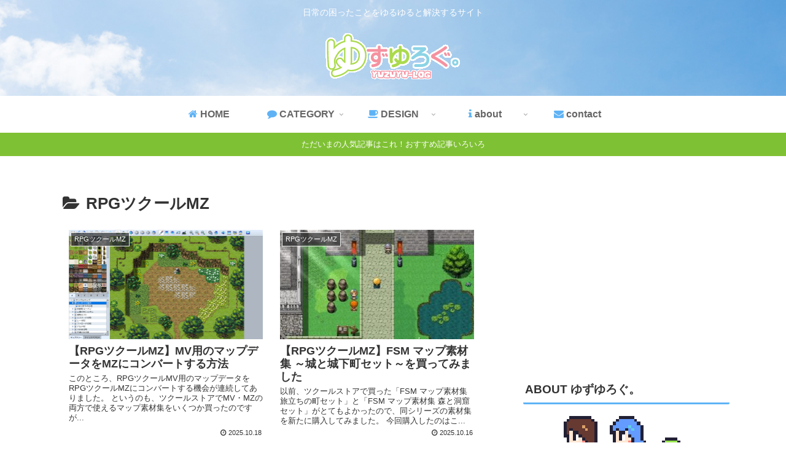

--- FILE ---
content_type: text/html; charset=UTF-8
request_url: https://yuzuyu3.com/category/rpg-maker-mz/
body_size: 74772
content:
<!doctype html><html lang="ja"><head><meta charset="utf-8"><meta http-equiv="X-UA-Compatible" content="IE=edge"><meta name="viewport" content="width=device-width, initial-scale=1.0, viewport-fit=cover"/><script async src="https://www.googletagmanager.com/gtag/js?id=UA-109158168-1"></script><script>
    window.dataLayer = window.dataLayer || [];
    function gtag(){dataLayer.push(arguments);}
    gtag('js', new Date());

    gtag('config', 'UA-109158168-1');
 </script><meta name="google-site-verification" content="66wuTkAiRfTLRZ9-xos2i33wUrc7cTlXyBIM-w0la20"/><script>
  (adsbygoogle = window.adsbygoogle || []).push({
    google_ad_client: "ca-pub-8941623483904129",
    enable_page_level_ads: true
  });
</script><title>RPGツクールMZ | ゆずゆろぐ。</title><link rel='dns-prefetch' href='//ajax.googleapis.com'/><link rel='dns-prefetch' href='//cdnjs.cloudflare.com'/><link rel="alternate" type="application/rss+xml" title="ゆずゆろぐ。 &raquo; フィード" href="https://yuzuyu3.com/feed/"/><link rel="alternate" type="application/rss+xml" title="ゆずゆろぐ。 &raquo; コメントフィード" href="https://yuzuyu3.com/comments/feed/"/><link rel="alternate" type="application/rss+xml" title="ゆずゆろぐ。 &raquo; RPGツクールMZ カテゴリーのフィード" href="https://yuzuyu3.com/category/rpg-maker-mz/feed/"/><script type='application/json' id="wpp-json">performance.mark("inline-js-1-start");{"sampling_active":0,"sampling_rate":100,"ajax_url":"https:\/\/yuzuyu3.com\/wp-json\/wordpress-popular-posts\/v1\/popular-posts","ID":0,"token":"dd437455ba","lang":0,"debug":0}performance.mark("inline-js-1-end");performance.measure("inline-js-1", "inline-js-1-start", "inline-js-1-end");</script><script>performance.mark("https://yuzuyu3.com/wp-content/plugins/wordpress-popular-posts/assets/js/wpp.min.js-start");var wpp_params=null,WordPressPopularPosts=function(){"use strict";var a=function(){},b=!!HTMLElement.prototype.attachShadow,c=function(a,b,c,d){var e=new XMLHttpRequest,f=c;a=-1==["GET","POST"].indexOf(a)?"GET":a,e.open(a,b+("GET"==a?"?"+f:""),!0),"POST"==a&&e.setRequestHeader("Content-type","application/x-www-form-urlencoded"),e.setRequestHeader("X-Requested-With","XMLHttpRequest"),e.onreadystatechange=function(){4===e.readyState&&200<=e.status&&300>e.status&&"function"==typeof d&&d.call(void 0,e.response)},e.send("POST"==a?f:null)};return{get:function(b,d,e){e="function"==typeof e?e:a,c("GET",b,d,e)},post:function(b,d,e){e="function"==typeof e?e:a,c("POST",b,d,e)},ajax:c,theme:function(a){if(b){let b=document.createElement("style"),c=document.createElement("ul");c.innerHTML="<li><a href=\"#\"></a></li>",a.parentNode.appendChild(c);let d=getComputedStyle(c.querySelector("li")),e=getComputedStyle(c.querySelector("li a"));b.innerHTML=".wpp-list li {font-size: "+d.fontSize+"}",b.innerHTML+=".wpp-list li a {color: "+e.color+"}",a.parentNode.removeChild(c);let f=a.attachShadow({mode:"open"});for(f.append(b);a.firstElementChild;)f.append(a.firstElementChild)}}}}();(function(){try{var a=document.querySelector("script#wpp-json"),b=!0;if(wpp_params=JSON.parse(a.textContent),wpp_params.ID){if("1"==wpp_params.sampling_active){var c=Math.floor(Math.random()*wpp_params.sampling_rate)+1;b=1===c}b&&WordPressPopularPosts.post(wpp_params.ajax_url,"_wpnonce="+wpp_params.token+"&wpp_id="+wpp_params.ID+"&sampling="+wpp_params.sampling_active+"&sampling_rate="+wpp_params.sampling_rate,function(a){wpp_params.debug&&window.console&&window.console.log&&window.console.log(JSON.parse(a))})}}catch(a){console.error("WPP: Couldn't read JSON data")}})(),document.addEventListener("DOMContentLoaded",function(){function a(a){WordPressPopularPosts.get(wpp_params.ajax_url+"/widget/"+a.getAttribute("data-widget-id").split("-")[1],"is_single="+wpp_params.ID+(wpp_params.lang?"&lang="+wpp_params.lang:""),function(b){a.insertAdjacentHTML("afterend",JSON.parse(b).widget);let c=a.parentNode,d=c.querySelector(".popular-posts-sr");c.removeChild(a),d&&WordPressPopularPosts.theme(d);let e=null;"function"==typeof Event?e=new Event("wpp-onload",{bubbles:!0,cancelable:!1}):document.createEvent&&(e=document.createEvent("Event"),e.initEvent("wpp-onload",!0,!1)),e&&c.dispatchEvent(e)})}var b=document.querySelectorAll(".wpp-widget-placeholder");if(b.length)for(var c=0;c<b.length;c++)a(b[c]);else{var d=document.querySelectorAll(".popular-posts-sr");if(d.length)for(var e=0;e<d.length;e++)WordPressPopularPosts.theme(d[e])}});performance.mark("https://yuzuyu3.com/wp-content/plugins/wordpress-popular-posts/assets/js/wpp.min.js-end");performance.measure("https://yuzuyu3.com/wp-content/plugins/wordpress-popular-posts/assets/js/wpp.min.js", "https://yuzuyu3.com/wp-content/plugins/wordpress-popular-posts/assets/js/wpp.min.js-start", "https://yuzuyu3.com/wp-content/plugins/wordpress-popular-posts/assets/js/wpp.min.js-end");</script><link rel="next" href="https://yuzuyu3.com/category/rpg-maker-mz/page/2/"/><link rel="canonical" href="https://yuzuyu3.com/category/rpg-maker-mz/"><meta name="description" content="「RPGツクールMZ」の記事一覧です。"><meta name="keywords" content="RPGツクールMZ"><meta property="og:type" content="website"><meta property="og:description" content="「RPGツクールMZ」の記事一覧です。"><meta property="og:title" content="RPGツクールMZ"><meta property="og:url" content="https://yuzuyu3.com/category/rpg-maker-mz/"><meta property="og:image" content="https://yuzuyu3.com/wp-content/uploads/2018/10/1019yuzuyu02.jpg"><meta property="og:site_name" content="ゆずゆろぐ。"><meta property="og:locale" content="ja_JP"><meta property="article:published_time" content="2025-10-18T13:26:32+00:00"/><meta property="article:modified_time" content="2025-10-18T13:26:32+00:00"/><meta property="article:section" content="RPGツクールMZ"><meta property="article:tag" content="ゲーム制作"><meta name="twitter:card" content="summary"><meta name="twitter:description" content="「RPGツクールMZ」の記事一覧です。"><meta name="twitter:title" content="RPGツクールMZ"><meta name="twitter:url" content="https://yuzuyu3.com/category/rpg-maker-mz/"><meta name="twitter:image" content="https://yuzuyu3.com/wp-content/uploads/2018/10/1019yuzuyu02.jpg"><meta name="twitter:domain" content="yuzuyu3.com"><link rel="icon" href="https://yuzuyu3.com/wp-content/uploads/2018/03/cropped-308fav02-32x32.png" sizes="32x32"/><link rel="icon" href="https://yuzuyu3.com/wp-content/uploads/2018/03/cropped-308fav02-192x192.png" sizes="192x192"/><link rel="apple-touch-icon-precomposed" href="https://yuzuyu3.com/wp-content/uploads/2018/03/cropped-308fav02-180x180.png"/><meta name="msapplication-TileImage" content="https://yuzuyu3.com/wp-content/uploads/2018/03/cropped-308fav02-270x270.png"/><style>.faw::before{font-family:FontAwesome;padding-right:4px}.entry-card,.related-entry-card{position:relative;height:100%}.entry-card-thumb,.widget-entry-card-thumb,.related-entry-card-thumb,.carousel-entry-card-thumb{float:left;margin-top:3px;position:relative}.entry-card-content,.related-entry-card-content{padding-bottom:1.2em}.entry-card-title,.related-entry-card-title{font-size:18px;margin:0;line-height:1.2;margin-bottom:5px;font-weight:bold}.entry-card-snippet,.related-entry-card-snippet{font-size:.8em;max-height:7.8em;line-height:1.3;overflow:hidden}.entry-card-meta,.related-entry-card-meta{bottom:0;position:absolute;right:0;text-align:right;line-height:1}.entry-categories-tags{margin-bottom:18px}.sns-share,.sns-follow{margin:24px 0}.sns-share-message,.sns-follow-message{text-align:center;margin-bottom:3px}body,.header,.appeal{background-position:top center;background-repeat:no-repeat;background-size:100% auto}body.ba-fixed,.ba-fixed.header,.ba-fixed.appeal{background-attachment:fixed}.entry-category,.post-date,.post-update,.post-author,.amp-back{padding:2px;display:inline;font-size:.7em}.search-edit,input[type=text],input[type=password],input[type=date],input[type=datetime],input[type=email],input[type=number],input[type=search],input[type=tel],input[type=time],input[type=url],textarea,select{padding:11px;border:1px solid #ccc;border-radius:4px;font-size:18px;width:100%}.fz-12px{font-size:12px}.fz-13px{font-size:13px}.fz-14px{font-size:14px}.fz-15px{font-size:15px}.fz-16px{font-size:16px}.fz-17px{font-size:17px}.fz-18px{font-size:18px}.fz-19px{font-size:19px}.fz-20px{font-size:20px}.fz-21px{font-size:21px}.fz-22px{font-size:22px}.fz-24px{font-size:24px}.fz-28px{font-size:28px}.fz-32px{font-size:32px}.fz-36px{font-size:36px}.fz-40px{font-size:40px}.fz-44px{font-size:44px}.fz-48px{font-size:48px}.fw-100{font-weight:100}.fw-200{font-weight:200}.fw-300{font-weight:300}.fw-400{font-weight:400}.fw-500{font-weight:500}.fw-600{font-weight:600}.fw-700{font-weight:700}.fw-800{font-weight:800}.fw-900{font-weight:900}.ff-meiryo,.wf-loading body{font-family:"Meiryo","Hiragino Kaku Gothic Pro","游ゴシック体","Yu Gothic",sans-serif}.ff-hiragino{font-family:'ヒラギノ角ゴ ProN W3',"Hiragino Kaku Gothic Pro","Meiryo","游ゴシック体","Yu Gothic",sans-serif}.ff-ms-pgothic{font-family:"MS PGothic","Hiragino Kaku Gothic Pro","游ゴシック体","Yu Gothic","Meiryo",sans-serif}.ff-noto-sans-jp,.wf-active .ff-noto-sans-jp{font-family:"Noto Sans JP",sans-serif}.ff-noto-serif-jp,.wf-active .ff-noto-serif-jp{font-family:"Noto Serif JP",sans-serif}.ff-mplus-1p,.wf-active .ff-mplus-1p{font-family:"M PLUS 1p",sans-serif}.ff-rounded-mplus-1c,.wf-active .ff-rounded-mplus-1c{font-family:"M PLUS Rounded 1c",sans-serif}.ff-kosugi,.wf-active .ff-kosugi{font-family:"Kosugi",sans-serif}.ff-kosugi-maru,.wf-active .ff-kosugi-maru{font-family:"Kosugi Maru",sans-serif}.ff-sawarabi-gothic,.wf-active .ff-sawarabi-gothic{font-family:"Sawarabi Gothic",sans-serif}.ff-sawarabi-mincho,.wf-active .ff-sawarabi-mincho{font-family:"Sawarabi Mincho",sans-serif}.sub-caption{font-family:Tunga,"Trebuchet MS",Tahoma,Verdana,"Segoe UI","游ゴシック体","Yu Gothic","Hiragino Kaku Gothic Pro","Meiryo",sans-serif;font-weight:400;font-size:.75em;opacity:.5}span.sub-caption{opacity:.8}*{padding:0;margin:0;box-sizing:border-box;word-wrap:break-word;overflow-wrap:break-word}.container{padding-right:constant(safe-area-inset-right);padding-left:constant(safe-area-inset-left);padding-right:env(safe-area-inset-right);padding-left:env(safe-area-inset-left)}body{font-family:"游ゴシック体","Yu Gothic","Hiragino Kaku Gothic Pro","Meiryo",sans-serif;font-size:18px;color:#333;line-height:1.8;margin:0;overflow-wrap:break-word;background-color:#f4f5f7;background-attachment:fixed}a{color:#1967d2}a:hover{color:#e53900}ol,ul{margin:1em 0;padding-left:40px}hr{color:#eee}.cf::after{clear:both;content:"";display:block}.header-container,.main,.sidebar,.footer{background-color:#fff}.wrap{width:1256px;margin:0 auto}.content-in{display:flex;justify-content:space-between;flex-wrap:wrap}.main{width:860px;margin-right:20px;padding:20px 29px;border:1px solid transparent;border-radius:4px;position:relative}.no-sidebar .content .main{margin:0;width:100%}.no-scrollable-main .main{height:100%}.main-scroll{position:-webkit-sticky;position:sticky;top:0;margin-top:2em}@media all and (-ms-high-contrast:none){.main-scroll{position:static;top:auto}.logo{height:100%}}.publisher{display:none}#wpadminbar{font-size:13px}.wp-caption{margin:1em 0}.aligncenter{display:block;margin-right:auto;margin-left:auto}.alignleft{float:left;margin-right:10px;margin-bottom:10px}.alignright{float:right;margin-left:10px;margin-bottom:10px}.wp-caption{padding-top:4px;border:1px solid #ddd;border-radius:3px;background-color:#f3f4f5;text-align:center;max-width:100%}.wp-caption-text,.gallery-caption{font-size:.8em;margin:2px}.wp-caption img{margin:0;padding:0;border:0 none}.wp-caption-dd{margin:0;padding:0 4px 5px;font-size:11px;line-height:17px}img.alignright{display:inline-block;margin:0 0 1em 1.5em}img.alignleft{display:inline-block;margin:0 1.5em 1em 0}.comment-btn{margin:24px 0;cursor:pointer}label{cursor:pointer}.sitemap li a::before{display:none}.content-top,.content-bottom{margin:1em 0}figure{margin:0}img{max-width:100%;height:auto;border:0}.circle-image img{border-radius:50%}.iwe-border img,.iwe-border amp-img{border:1px solid #ccc}.iwe-border-bold img,.iwe-border-bold amp-img{border:4px solid #eee}.iwe-shadow img,.iwe-shadow amp-img{box-shadow:5px 5px 15px #ddd}.iwe-shadow-paper img,.iwe-shadow-paper amp-img{box-shadow:0 2px 2px 0 rgba(0,0,0,.16),0 0 0 1px rgba(0,0,0,.08)}.entry-card-thumb,.author-thumb,.blogcard-thumbnail,.related-entry-card-thumb,.popular-entry-card-thumb,.new-entry-card-thumb{margin-right:1.6%}.ect-vertical-card .entry-card-thumb,.rect-vartical-card .related-entry-card-thumb{margin:0}.ib-right .blogcard-thumbnail,.eb-right .blogcard-thumbnail{margin-right:0;margin-left:1.4%}.no-thumbnail .card-thumb,.no-thumbnail .widget-entry-card-pv{display:none}.no-thumbnail .card-content,.no-thumbnail .widget-entry-cards .widget-entry-card-content{margin:0}.no-thumbnail .widget-entry-cards div.widget-entry-card-content{font-size:18px;margin-bottom:.6em}.no-thumbnail .widget-entry-cards.large-thumb-on .card-title{max-height:none;position:static}.no-thumbnail .entry-card-meta{position:static;background-color:transparent;margin-top:.4em}.no-thumbnail .entry-card-snippet,.no-thumbnail .related-entry-card-snippet{max-height:10.4em}.no-thumbnail .entry-card-day{display:inline}.no-thumbnail .entry-card-meta .entry-card-categorys{display:inline}.no-thumbnail .entry-card-meta .entry-card-categorys>span{margin-left:.6em}img.emoji{display:inline;width:1em;height:auto;vertical-align:text-bottom;margin-right:.1em}.header{height:100%}.header-in{display:flex;flex-direction:column;justify-content:center}.tagline{text-align:center;font-size:14px;margin:.6em 0}.logo{text-align:center}.logo-image span,.logo-image a{display:inline-block;max-width:100%}.site-name-text-link{color:#333;text-decoration:none;font-weight:normal}.site-name-text-link:hover{color:inherit}.site-name-text{font-size:28px}.logo-text{padding:20px 0 30px;font-size:1em}.logo-image{padding:10px 0;font-size:inherit}.header-container-in.hlt-top-menu{display:flex;justify-content:space-between;align-items:center;align-content:center}.header-container-in.hlt-top-menu .wrap{width:auto}.header-container-in.hlt-top-menu .header{background-image:none}.header-container-in.hlt-top-menu .logo-text{padding:0;display:flex;align-items:center;align-content:center}.header-container-in.hlt-top-menu .logo-image{padding:0;margin:0}.header-container-in.hlt-top-menu .site-name-text-link{margin:0 16px;display:block}.header-container-in.hlt-top-menu .site-name-text{font-size:22px;white-space:nowrap}.header-container-in.hlt-top-menu .tagline{display:none}.header-container-in.hlt-top-menu .logo-header{max-height:60px}.header-container-in.hlt-top-menu .logo-header .site-name{margin:0}.header-container-in.hlt-top-menu .logo-header img{max-height:60px;height:100%;width:auto}.header-container-in.hlt-top-menu amp-img{max-width:160px;max-height:60px}.header-container-in.hlt-top-menu amp-img img{height:auto}.header-container-in.hlt-top-menu .navi{width:100%}.header-container-in.hlt-top-menu.hlt-tm-small .site-name-text-link{margin:0 16px}.header-container-in.hlt-top-menu.hlt-tm-small .site-name-text{font-size:20px}.header-container-in.hlt-top-menu.hlt-tm-small .logo-header{height:40px}.header-container-in.hlt-top-menu.hlt-tm-small .navi-in>ul>li,.header-container-in.hlt-top-menu.hlt-tm-small .navi-in>ul>.menu-item-has-description>a>.caption-wrap{line-height:40px;height:40px;display:block}.header-container-in.hlt-top-menu.hlt-tm-small .item-description{display:none}.hlt-tm-right .navi-in>ul{justify-content:flex-end}.header-container-in.hlt-center-logo-top-menu{display:flex;flex-direction:column-reverse}.cl-slim .navi-in>ul li{height:40px;line-height:40px}.cl-slim .navi-in>ul li .sub-menu ul{top:-40px}.cl-slim .navi-in>ul li.menu-item-has-description>a>.caption-wrap{height:40px;line-height:16px;font-size:14px;padding-top:6px}.navi{background-color:#fff}.navi-in a{position:relative}.navi-in .has-icon{position:absolute;right:6px;top:0;display:inline-block;opacity:.7;font-size:11px}.navi-in>ul{padding:0;margin:0;list-style:none;display:flex;flex-wrap:wrap;justify-content:center;text-align:center}.navi-in>ul li{display:block;width:176px;height:60px;line-height:60px;position:relative}.navi-in>ul li:hover>ul{display:block}.navi-in>ul .menu-item-has-description>a>.caption-wrap{line-height:21.4285714286px;display:flex;flex-wrap:wrap;justify-content:center;align-items:center;align-content:center;height:60px}.navi-in>ul .menu-item-has-description>a>.caption-wrap>div{width:100%}.navi-in>ul .sub-menu{display:none;position:absolute;margin:0;min-width:240px;list-style:none;padding:0;background-color:#fafbfc;z-index:99;text-align:left}.navi-in>ul .sub-menu li{width:auto}.navi-in>ul .sub-menu a{padding-left:16px;padding-right:16px}.navi-in>ul .sub-menu ul{top:-60px;left:240px;position:relative}.navi-in a{color:#333;text-decoration:none;display:block;font-size:16px;transition:all .7s}.navi-in a:hover{background-color:#f5f8fa;transition:all .7s;color:#333}.navi-in a:hover>ul{display:block}.navi-in>.menu-mobile{display:none}.navi-in>.menu-mobile .sub-menu{display:none}.navi-footer-in>.menu-footer{padding:0;margin:0;list-style:none;display:flex;flex-wrap:wrap;justify-content:flex-end;text-align:center;margin:0}.navi-footer-in>.menu-footer li{width:120px;border-left:1px solid #ccc}.navi-footer-in>.menu-footer li:last-child{border-right:1px solid #ccc}.navi-footer-in a{color:#333;text-decoration:none;display:block;font-size:14px;transition:all .7s}.navi-footer-in a:hover{background-color:#f5f8fa;transition:all .7s;color:#333}.a-wrap{text-decoration:none;display:block;color:#333;padding:1.5%;margin-bottom:3%;transition:all .7s}.a-wrap:hover{background-color:#f5f8fa;transition:all .7s;color:#333}.card-thumb img{width:100%}.entry-card-thumb{width:320px}.related-entry-card-thumb{width:160px}.cat-label{position:absolute;top:.3em;left:.3em;border:1px solid #eee;font-size:11px;color:#fff;background-color:rgba(51,51,51,.7);padding:1px 5px;max-width:80%;white-space:nowrap;overflow:hidden;text-overflow:ellipsis}.entry-card-content{margin-left:330px}.entry-card-info>*{font-size:.7em;padding:2px}.entry-card-meta .entry-card-categorys{display:none}.e-card-info .post-author{display:flex;flex-wrap:wrap;justify-content:flex-end;align-items:center}.post-author-image{margin-right:3px}.post-author-image img{border-radius:50%}.e-card-info{display:flex;flex-wrap:wrap;justify-content:flex-end;align-items:center}.e-card-info>span{margin-right:4px}.ect-vertical-card{display:flex;flex-wrap:wrap;justify-content:space-between}.ect-vertical-card .entry-card-wrap{width:49.5%;display:inline-block;margin-bottom:12px}.ect-vertical-card .entry-card-wrap .entry-card-thumb{width:100%;float:none}.ect-vertical-card .entry-card-wrap .entry-card-thumb img{width:100%}.ect-vertical-card .entry-card-wrap .entry-card-content{margin:0}.ect-vertical-card .entry-card-wrap .post-date,.ect-vertical-card .entry-card-wrap .post-update{margin-right:0}.ect-vertical-card.ect-tile-card .a-wrap{margin:0 .25% 12px}.ect-vertical-card.ect-tile-card .entry-card-content{padding:0}.ect-vertical-card.ect-tile-card .card-snippet{padding:0;margin:0}.ect-vertical-card.ect-tile-card .card-meta{position:static}.ect-vertical-card.ect-tile-card .a-wrap{margin:0 .16666% 12px}.ect-2-columns>*{width:49.5%;display:inline-block}.ect-3-columns{justify-content:space-around}.ect-3-columns .entry-card-wrap{width:33%;padding:7px}.ect-3-columns .entry-card-snippet{max-height:4em;overflow:hidden}.ect-3-columns>*{width:33%;display:inline-block}.ecb-entry-border .entry-card-wrap{border:1px solid #ccc}.entry-card-day span:last-child{margin-right:0}.front-top-page .ect-big-card-first .a-wrap:first-of-type .card-thumb,.ect-big-card .card-thumb{float:none;width:100%}.front-top-page .ect-big-card-first .a-wrap:first-of-type .card-content,.ect-big-card .card-content{margin:0}.date-tags{line-height:.8;text-align:right;display:flex;flex-direction:row-reverse;margin-bottom:1em}.date-tags .post-update{margin-right:0}.post-date,.post-update,.post-author,.amp-back{margin-right:8px}.related-entry-post-date{margin-right:0}.breadcrumb{margin:1em .4em;color:#777;font-size:13px}.breadcrumb div{display:inline}.breadcrumb span.sp{margin:0 10px}.breadcrumb a{text-decoration:none;color:#777}.breadcrumb.sbp-main-before,.breadcrumb.sbp-footer-before,.breadcrumb.pbp-main-before,.breadcrumb.pbp-footer-before{background-color:#fff;margin:12px auto 0;padding:.6em}.breadcrumb.sbp-main-before+.content,.breadcrumb.pbp-main-before+.content{margin-top:12px}.sns-buttons{display:flex;align-items:center}.sns-buttons a{display:block;background-color:#333;text-align:center;color:#fff;text-decoration:none;border-radius:4px;height:45px}.sns-buttons a:hover{opacity:.7;color:#fff;transition:all .7s}.sns-share a,.sns-follow a{cursor:pointer}.bc-brand-color.sns-share .twitter-button,.bc-brand-color.sns-follow .twitter-button{background-color:#1da1f2}.bc-brand-color.sns-share .facebook-button,.bc-brand-color.sns-follow .facebook-button{background-color:#3b5998}.bc-brand-color.sns-share .hatebu-button,.bc-brand-color.sns-follow .hatebu-button{background-color:#2c6ebd}.bc-brand-color.sns-share .google-plus-button,.bc-brand-color.sns-follow .google-plus-button{background-color:#dd4b39}.bc-brand-color.sns-share .pocket-button,.bc-brand-color.sns-follow .pocket-button{background-color:#ef4056}.bc-brand-color.sns-share .line-button,.bc-brand-color.sns-follow .line-button{background-color:#00c300}.bc-brand-color.sns-share .website-button,.bc-brand-color.sns-follow .website-button{background-color:#002561}.bc-brand-color.sns-share .instagram-button,.bc-brand-color.sns-follow .instagram-button{background-color:#405de6}.bc-brand-color.sns-share .pinterest-button,.bc-brand-color.sns-follow .pinterest-button{background-color:#bd081c}.bc-brand-color.sns-share .youtube-button,.bc-brand-color.sns-follow .youtube-button{background-color:#cd201f}.bc-brand-color.sns-share .linkedin-button,.bc-brand-color.sns-follow .linkedin-button{background-color:#0077b5}.bc-brand-color.sns-share .note-button,.bc-brand-color.sns-follow .note-button{background-color:#41c9b4}.bc-brand-color.sns-share .flickr-button,.bc-brand-color.sns-follow .flickr-button{background-color:#111}.bc-brand-color.sns-share .amazon-button,.bc-brand-color.sns-follow .amazon-button{background-color:#f90}.bc-brand-color.sns-share .rakuten-room-button,.bc-brand-color.sns-follow .rakuten-room-button{background-color:#c61e79}.bc-brand-color.sns-share .slack-button,.bc-brand-color.sns-follow .slack-button{background-color:#e01563}.bc-brand-color.sns-share .github-button,.bc-brand-color.sns-follow .github-button{background-color:#4078c0}.bc-brand-color.sns-share .codepen-button,.bc-brand-color.sns-follow .codepen-button{background-color:#333}.bc-brand-color.sns-share .feedly-button,.bc-brand-color.sns-follow .feedly-button{background-color:#2bb24c}.bc-brand-color.sns-share .rss-button,.bc-brand-color.sns-follow .rss-button{background-color:#f26522}.bc-brand-color-white.sns-share a,.bc-brand-color-white.sns-follow a{background-color:#fff;font-weight:500;border:1px solid #333;color:#333}.bc-brand-color-white.sns-share a:hover,.bc-brand-color-white.sns-follow a:hover{opacity:.5}.bc-brand-color-white.sns-share .twitter-button,.bc-brand-color-white.sns-follow .twitter-button{color:#1da1f2;border-color:#1da1f2}.bc-brand-color-white.sns-share .facebook-button,.bc-brand-color-white.sns-follow .facebook-button{color:#3b5998;border-color:#3b5998}.bc-brand-color-white.sns-share .hatebu-button,.bc-brand-color-white.sns-follow .hatebu-button{color:#2c6ebd;border-color:#2c6ebd}.bc-brand-color-white.sns-share .google-plus-button,.bc-brand-color-white.sns-follow .google-plus-button{color:#dd4b39;border-color:#dd4b39}.bc-brand-color-white.sns-share .pocket-button,.bc-brand-color-white.sns-follow .pocket-button{color:#ef4056;border-color:#ef4056}.bc-brand-color-white.sns-share .line-button,.bc-brand-color-white.sns-follow .line-button{color:#00c300;border-color:#00c300}.bc-brand-color-white.sns-share .website-button,.bc-brand-color-white.sns-follow .website-button{color:#002561;border-color:#002561}.bc-brand-color-white.sns-share .instagram-button,.bc-brand-color-white.sns-follow .instagram-button{color:#405de6;border-color:#405de6}.bc-brand-color-white.sns-share .pinterest-button,.bc-brand-color-white.sns-follow .pinterest-button{color:#bd081c;border-color:#bd081c}.bc-brand-color-white.sns-share .youtube-button,.bc-brand-color-white.sns-follow .youtube-button{color:#cd201f;border-color:#cd201f}.bc-brand-color-white.sns-share .linkedin-button,.bc-brand-color-white.sns-follow .linkedin-button{color:#0077b5;border-color:#0077b5}.bc-brand-color-white.sns-share .note-button,.bc-brand-color-white.sns-follow .note-button{color:#41c9b4;border-color:#41c9b4}.bc-brand-color-white.sns-share .flickr-button,.bc-brand-color-white.sns-follow .flickr-button{color:#111;border-color:#111}.bc-brand-color-white.sns-share .amazon-button,.bc-brand-color-white.sns-follow .amazon-button{color:#f90;border-color:#f90}.bc-brand-color-white.sns-share .rakuten-room-button,.bc-brand-color-white.sns-follow .rakuten-room-button{color:#c61e79;border-color:#c61e79}.bc-brand-color-white.sns-share .slack-button,.bc-brand-color-white.sns-follow .slack-button{color:#e01563;border-color:#e01563}.bc-brand-color-white.sns-share .github-button,.bc-brand-color-white.sns-follow .github-button{color:#4078c0;border-color:#4078c0}.bc-brand-color-white.sns-share .codepen-button,.bc-brand-color-white.sns-follow .codepen-button{color:#333;border-color:#333}.bc-brand-color-white.sns-share .feedly-button,.bc-brand-color-white.sns-follow .feedly-button{color:#2bb24c;border-color:#2bb24c}.bc-brand-color-white.sns-share .rss-button,.bc-brand-color-white.sns-follow .rss-button{color:#f26522;border-color:#f26522}.ss-top{margin-top:0;margin-bottom:0}.ss-top .sns-share-message{display:none}.sns-share.ss-col-1 a{width:100%}.sns-share.ss-col-2 a{width:49%}.sns-share.ss-col-4 a{width:24%}.sns-share.ss-col-5 a{width:19%}.sns-share.ss-col-6 a{width:16%}.sns-share.ss-high-and-low-lc a,.sns-share.ss-high-and-low-cl a{display:flex;align-content:center;line-height:16px}.sns-share.ss-high-and-low-lc a .social-icon,.sns-share.ss-high-and-low-cl a .social-icon,.sns-share.ss-high-and-low-lc a .button-caption,.sns-share.ss-high-and-low-cl a .button-caption{display:block;font-size:16px;margin:0}.sns-share.ss-high-and-low-lc a .social-icon.button-caption,.sns-share.ss-high-and-low-cl a .social-icon.button-caption,.sns-share.ss-high-and-low-lc a .button-caption.button-caption,.sns-share.ss-high-and-low-cl a .button-caption.button-caption{font-size:12px}.sns-share.ss-high-and-low-lc a{flex-direction:column}.sns-share.ss-high-and-low-lc a>span{padding-top:3px}.sns-share.ss-high-and-low-cl a{flex-direction:column-reverse}.sns-share-buttons{flex-wrap:wrap;justify-content:space-around;align-content:center}.sns-share-buttons a{width:32%;margin-bottom:8px;font-size:18px;display:inline-flex;align-content:center;align-items:center;justify-content:center;position:relative}.sns-share-buttons a .button-caption{font-size:16px;margin-left:10px}.sns-share-buttons a .share-count{font-family:Arial,sans-serif;position:absolute;right:3px;bottom:3px;font-size:12px;line-height:1}.share-menu-content .sns-share-buttons a{width:24%}.sbc-hide .share-count{display:none}.copy-info{display:none;padding:1em 2em;color:#fff;border-radius:8px;position:fixed;top:50%;left:50%;transform:translate(-50%,-50%);background-color:#333;opacity:.8;box-shadow:0 4px 8px #777;z-index:2}.content{margin-top:24px}.entry-title,.archive-title{font-size:26px;margin:16px 0;line-height:1.3}.archive-title span{margin-right:10px}.entry-content{margin-top:1em;margin-bottom:3em}.entry-content pre{line-height:1.6}.entry-categories-tags>div{margin-bottom:.5em}.ctdt-one-row>div{display:inline-block}.ctdt-category-only .entry-tags{display:none}.ctdt-tag-only .entry-categories{display:none}.ctdt-none{display:none}.cat-link{color:#fff;text-decoration:none;display:inline-block;margin-right:5px;padding:2px 6px;font-size:12px;background-color:#333;border-radius:2px;word-break:break-all}.cat-link:hover{opacity:.5;color:#fff}.tag-link,.comment-reply-link{color:#333;text-decoration:none;display:inline-block;margin-right:5px;padding:1px 5px;font-size:12px;border:1px solid #999;border-radius:2px;word-break:break-all}.tag-link:hover,.comment-reply-link:hover{background-color:#f5f8fa;transition:all .7s;color:#333}p,.paragraph{margin:1.2em 0}table{margin-bottom:20px;max-width:100%;width:100%;border-collapse:collapse;border-spacing:0}table th{background-color:#f3f4f5}table tr:nth-of-type(2n+1){background-color:#fafbfc}table th,table td{border:1px solid #ddd;padding:6px}.scrollable-table{-webkit-overflow-scrolling:touch}.scrollable-table.stfc-sticky tr *:first-child{background-color:#e9eff2;position:sticky;left:0;z-index:2}.scrollable-table table{border-collapse:collapse;max-width:100%}.scrollable-table th{background-color:#eee}.scrollable-table th,.scrollable-table td{border:solid 1px #ccc;padding:3px 5px;white-space:nowrap}.scrollable-table{overflow-x:auto;margin-bottom:1em}.article dl{margin:1em 0}.article dd{margin-left:40px}.article ul li,.article ol li{margin:.2em}.article ul ul,.article ul ol,.article ol ul,.article ol ol{margin:0}.article h1,.article h2,.article h3,.article h4,.article h5,.article h6{line-height:1.25;font-weight:bold}.article h2,.article h3,.article h4,.article h5,.article h6{margin:2.4em 0 1em}.article h4,.article h5,.article h6{font-size:20px;padding:9px 10px}.article h2{font-size:24px;padding:25px;background-color:#f3f4f5;border-radius:2px}.article h3{border-left:7px solid #777;border-right:1px solid #ccc;border-top:1px solid #ccc;border-bottom:1px solid #ccc;font-size:22px;padding:12px 20px}.article h4{border-top:2px solid #ccc;border-bottom:2px solid #ccc}.article h5{border-bottom:2px solid #ccc}.article h6{border-bottom:1px solid #ccc}.article .column-wrap h1,.article .column-wrap h2,.article .column-wrap h3,.article .column-wrap h4,.article .column-wrap h5,.article .column-wrap h6{margin-top:0}blockquote{background-color:#fafbfc;border:1px solid #ccc;margin:1em 0;padding:10px 1.2em;position:relative}blockquote::before,blockquote::after{color:#C8C8C8;font-family:serif;position:absolute;font-size:300%}blockquote::before{content:"“";line-height:1.1;left:10px;top:0}blockquote::after{content:"”";line-height:0;right:10px;bottom:0}.footer-meta{font-size:.8em;text-align:right}.author-info .post-author{font-size:14px}.content-only .header-container,.content-only .appeal,.content-only .carousel,.content-only .ad-area,.content-only .sns-share,.content-only .date-tags,.content-only .sns-follow,.content-only .article-footer,.content-only .under-entry-content,.content-only .breadcrumb,.content-only .main-scroll,.content-only .footer,.content-only .go-to-top-button,.content-only .notice-area,.content-only .content-top,.content-only .content-bottom{display:none}span.external-icon,span.internal-icon{margin-left:3px;font-size:.8em}.login-user-only{text-align:center;padding:2em;background-color:#fafbfc;border:1px solid #ccc;margin:1em 0}.no-post-date .post-date,.no-post-update .post-update,.no-post-author .author-info{display:none}.read-time{text-align:center;font-size:.7em;border-top:4px double #ddd;border-bottom:4px double #ddd;margin:0 3%}.eye-catch-wrap{display:flex}.eye-catch{position:relative;margin-bottom:.6em;max-width:100%}.eye-catch .cat-label{position:absolute;right:auto;top:.4em;bottom:auto;left:.4em;font-size:14px;padding:4px 8px;opacity:.9;border:1px solid #eee}.eye-catch img{vertical-align:bottom}.eye-catch-caption{color:#fff;position:absolute;bottom:0;padding:.2em .6em;text-align:right;width:100%;font-size:.9em;background:linear-gradient(180deg,transparent,#555);opacity:.9;padding-top:2em}@media all and (-ms-high-contrast:none){.eye-catch-wrap{display:block}}.show-pinterest-button .eye-catch:hover .cat-label{display:none}.ad-area{text-align:center;margin-bottom:1.8em;overflow:hidden}.entry-content .ad-area{margin:1em 0}.ad-label-invisible .ad-label{display:none}.ad-content-top{margin-top:1em}.ad-responsive ins{width:100%}.ad-single-rectangle .ad-responsive,.ad-dabble-rectangle .ad-responsive{max-width:336px;margin:auto}.ad-dabble-rectangle .ad-wrap{display:flex}.ad-dabble-rectangle .ad-responsive{width:336px}@media screen and (max-width:692px){.ad-dabble-rectangle .ad-responsive{width:300px}}@media screen and (max-width:626px){.ad-dabble-rectangle .ad-responsive{width:250px}}@media screen and (max-width:556px){.ad-dabble-rectangle .ad-wrap{display:block}.ad-dabble-rectangle .ad-responsive{width:auto;max-width:none;margin:auto}.ad-dabble-rectangle .ad-additional-double{display:none}}.sidebar .ad-additional-double{display:none}.sidebar .ad-additional-vertical{display:none}@media screen and (max-width:834px){.sidebar .ad-vertical .ad-usual{display:none}.sidebar .ad-vertical .ad-additional-vertical{display:block}}.blogcard-wrap{margin:24px auto;padding:0;width:90%;background-color:#fff}.blogcard{padding:1.4% 2% 1.8%;border:1px solid #ccc;border-radius:4px;line-height:1.3;position:relative}.blogcard-thumbnail{float:left;margin-top:3px;width:160px}.blogcard-thumbnail img{width:100%}.blogcard-content{margin-left:170px;max-height:140px;min-height:100px;overflow:hidden}.blogcard-title{font-weight:bold}.blogcard-snippet{font-size:.8em}.blogcard-footer{clear:both;font-size:.8em;padding-top:.6%}.blogcard-site{float:left;display:flex;align-content:center}.blogcard-date{float:right;display:flex;align-content:center}.blogcard-favicon{margin-right:4px;margin-top:2px}.ib-right .blogcard-thumbnail,.eb-right .blogcard-thumbnail{float:right;margin-left:1.6%}.ib-right .blogcard-content,.eb-right .blogcard-content{margin-left:0;margin-right:170px}.toc{border:1px solid #ccc;font-size:.9em;line-height:1.5;padding:1em 1.6em;margin-bottom:1em;display:table}.toc ul,.toc ol{padding-left:20px;margin-top:.5em}.toc ul{list-style:none;padding-left:5px}.toc a{color:#333;text-decoration:none}.toc a:hover{text-decoration:underline}.toc-center{margin:1em auto}.toc-title{font-size:1.1em;text-align:center;display:block;padding:2px 16px}.toc-widget-box .toc-title{display:none}.toc-widget-box .toc-content{visibility:visible;opacity:1;height:100%}.nwa .toc{border:0;padding:0 1em}.toc.tnt-number-detail ol{list-style:none;counter-reset:toc}.toc.tnt-number-detail ol li:before{margin-right:6px;counter-increment:toc;content:counters(toc,".")"."}.sidebar{width:376px;border:1px solid transparent;padding:19px;border-radius:4px;background-color:#fff}.sidebar h3{background-color:#f3f4f5;padding:12px;margin:16px 0;border-radius:2px}.no-scrollable-sidebar .sidebar{height:100%}.sidebar-scroll{position:-webkit-sticky;position:sticky;top:0}.no-sidebar .sidebar{display:none}.sidebar-left .content-in{flex-direction:row-reverse}.nwa .ranking-item-img-desc,.nwa .ranking-item-link-buttons{display:block}.nwa .ranking-item-img-desc a,.nwa .ranking-item-link-buttons a{padding:6px 0}.nwa .ranking-item-image-tag{max-width:100%;text-align:center;display:flex;justify-content:center}.nwa .ranking-item-name-text,.nwa .widget_item_ranking .main-widget-label{font-size:20px}.nwa .ranking-item-description p{font-size:.9em}.nwa .blogcard-wrap{width:auto}label.screen-reader-text{display:none}.tagcloud{display:flex;flex-wrap:wrap}.tagcloud a{border:1px solid #ddd;border-radius:2px;color:#555;display:inline-block;padding:3px 8px;text-decoration:none;font-size:12px;margin:2px;flex:1 1 auto;display:flex;justify-content:space-between;transition:all .7s}.tagcloud a:hover{background-color:#f5f8fa;transition:all .7s;color:#333}.tagcloud a .tag-caption{word-break:break-all}.tagcloud a .tag-link-count{margin-left:8px}.widget_recent_entries ul,.widget_categories ul,.widget_archive ul,.widget_pages ul,.widget_meta ul,.widget_rss ul,.widget_nav_menu ul{padding:0;margin:0;list-style:none}.widget_recent_entries ul li ul,.widget_categories ul li ul,.widget_archive ul li ul,.widget_pages ul li ul,.widget_meta ul li ul,.widget_rss ul li ul,.widget_nav_menu ul li ul{padding-left:20px;margin:0}.widget_recent_entries ul li a,.widget_categories ul li a,.widget_archive ul li a,.widget_pages ul li a,.widget_meta ul li a,.widget_rss ul li a,.widget_nav_menu ul li a{color:#333;text-decoration:none;padding:10px 0;display:block;padding-right:4px;padding-left:4px}.widget_recent_entries ul li a:hover,.widget_categories ul li a:hover,.widget_archive ul li a:hover,.widget_pages ul li a:hover,.widget_meta ul li a:hover,.widget_rss ul li a:hover,.widget_nav_menu ul li a:hover{background-color:#f5f8fa;transition:all .7s;color:#333}.widget_recent_entries ul li a .post-count,.widget_categories ul li a .post-count,.widget_archive ul li a .post-count,.widget_pages ul li a .post-count,.widget_meta ul li a .post-count,.widget_rss ul li a .post-count,.widget_nav_menu ul li a .post-count{display:block;float:right}.widget_recent_comments li{padding:10px 0}.calendar_wrap{margin:20px 0}#wp-calendar{border-collapse:collapse;border-top-width:1px;border-right-width:1px;border-top-style:solid;border-right-style:solid;border-top-color:#ddd;border-right-color:#ddd;width:100%;max-width:400px}#wp-calendar caption{font-weight:bold;text-align:center}#wp-calendar #today{background-color:#ffe6b2}#wp-calendar #today a{background-color:#ffe6b2}#wp-calendar #today a:hover{background-color:#ffd67e}#wp-calendar tr:nth-of-type(2n+1){background-color:transparent}#wp-calendar th{border-bottom-width:1px;border-left-width:1px;border-bottom-style:solid;border-left-style:solid;border-bottom-color:#ddd;border-left-color:#ddd}#wp-calendar td{text-align:center;padding:0;border-bottom-width:1px;border-left-width:1px;border-bottom-style:solid;border-left-style:solid;border-bottom-color:#ddd;border-left-color:#ddd}#wp-calendar td a{color:#333;display:block;background-color:#ffface}#wp-calendar td a:hover{background-color:#fff69b}.widget-entry-cards .a-wrap{padding:5px;line-height:1.3;margin-bottom:4px}.widget-entry-cards figure{width:120px}.widget-entry-card{font-size:16px;position:relative}.widget-entry-card-content{margin-left:126px}.widget-entry-card-snippet{margin-top:6px;font-size:12px;opacity:.8}.widget-entry-card-pv{margin-left:5px;font-style:italic;font-size:.8em}.border-partition a{border-bottom:2px dotted #ddd}.border-partition a:first-of-type{border-top:2px dotted #ddd}.border-square a{border-radius:4px;border:1px solid #ccc}.card-title-bold .card-title{font-weight:700}.card-arrow .a-wrap{position:relative}.card-arrow .a-wrap::after{display:block;content:'';position:absolute;top:50%;bottom:0;right:20px;width:6px;height:6px;border-top:solid 2px #697b91;border-right:solid 2px #697b91;transform:rotate(45deg);margin-top:-3px}.card-arrow .card-content{margin-right:22px}.widget-entry-cards.card-large-image .a-wrap{max-width:400px}.widget-entry-cards.card-large-image .e-card{font-size:18px}.widget-entry-cards.card-large-image figure{float:none;width:100%}.widget-entry-cards.card-large-image figure img{width:100%;display:block}.widget-entry-cards.card-large-image .card-content{margin:0 0 .5em}.widget-entry-cards.card-large-image .widget-entry-card-pv{opacity:.7;position:absolute;top:0;right:0;padding:3px 6px;background-color:#333;color:#fff}.widget-entry-cards.large-thumb-on .a-wrap{overflow:hidden}.widget-entry-cards.large-thumb-on .a-wrap:hover{opacity:.8}.widget-entry-cards.large-thumb-on .a-wrap:hover .card-content{margin-bottom:-4em;transition:all .5s;opacity:0}.widget-entry-cards.large-thumb-on .e-card{position:relative}.widget-entry-cards.large-thumb-on .card-content{margin:0;position:absolute;width:100%;bottom:0;padding:.6em;background-color:rgba(51,51,51,.7);color:#fff;max-height:40%;overflow:hidden;transition:all .5s}.widget-entry-cards.large-thumb-on .card-snippet{margin:0}.widget-entry-cards.ranking-visible{counter-reset:p-rank}.widget-entry-cards.ranking-visible .no-1 .card-thumb::before{background:#cca11f}.widget-entry-cards.ranking-visible .no-2 .card-thumb::before{background:#b1b1b3}.widget-entry-cards.ranking-visible .no-3 .card-thumb::before{background:#b37036}.widget-entry-cards.ranking-visible .card-thumb{counter-increment:p-rank}.widget-entry-cards.ranking-visible .card-thumb::before{content:counter(p-rank);position:absolute;top:0;left:0;padding:4px;width:18px;height:18px;line-height:18px;background-color:#666;color:#fff;opacity:.9;text-align:center;font-size:14px;font-family:Arial,sans-serif;z-index:1}.recent-comments{line-height:1.3}.recent-comment-avatar{float:left;margin-right:10px}.recent-comment-author{font-weight:bold}.recent-comment-info,.recent-comment-article{font-size:16px}.recent-comment-article{margin-top:3px}.recent-comment-content{position:relative;background:#fff;border:1px solid #ccc;padding:6px;margin-top:4px;font-size:.9em;border-radius:5px}.recent-comment-content::after,.recent-comment-content::before{bottom:100%;left:18px;border:solid transparent;content:" ";height:0;width:0;position:absolute;pointer-events:none}.recent-comment-content::after{border-color:rgba(255,255,255,0);border-bottom-color:#fff;border-width:6px;margin-left:-6px}.recent-comment-content::before{border-color:rgba(221,221,221,0);border-bottom-color:#ccc;border-width:9px;margin-left:-9px}.sidebar .sns-follow-buttons,.footer .sns-follow-buttons{flex-wrap:wrap;justify-content:space-between}.sidebar .sns-follow-buttons a,.footer .sns-follow-buttons a{width:49%;margin-right:0}.widget_mobile_text,.widget_mobile_ad{display:none}.widget h2{font-size:20px}.badge,.ref,.reffer,.sankou,.badge-red,.badge-pink,.badge-purple,.badge-blue,.badge-green,.badge-yellow,.badge-brown,.badge-grey{color:#fff;padding:1px 5px 0;border-radius:2px;font-size:12px}.badge,.ref,.reffer,.sankou{background-color:#f39800}.badge-red{background-color:#e60033}.badge-pink{background-color:#e95295}.badge-purple{background-color:#884898}.badge-blue{background-color:#0095d9}.badge-green{background-color:#3eb370}.badge-yellow{background-color:#ffd900}.badge-brown{background-color:#954e2a}.badge-grey{background-color:#949495}.bold{font-weight:bold}.red{color:#e60033}.bold-red{font-weight:bold;color:#e60033}.blue{color:#0095d9}.bold-blue{font-weight:bold;color:#0095d9}.green{color:#3eb370}.bold-green{font-weight:bold;color:#3eb370}.red-under{border-bottom:2px solid red}.marker{background-color:#ff9}.marker-red{background-color:#ffd0d1}.marker-blue{background-color:#a5d7f9}.marker-under{background:linear-gradient(transparent 60%,#ff6 60%)}.marker-under-red{background:linear-gradient(transparent 60%,#ffb6b9 60%)}.marker-under-blue{background:linear-gradient(transparent 60%,#a8dafb 60%)}.strike{text-decoration:line-through}.keyboard-key{background-color:#f9f9f9;background-image:-moz-linear-gradient(center top,#eee,#f9f9f9,#eee);border:1px solid #777;border-radius:2px;box-shadow:1px 2px 2px #ddd;font-family:inherit;font-size:.85em;padding:1px 3px}.primary-box,.sp-primary,.primary{color:#004085;background-color:#cce5ff;border-color:#b8daff;padding:15px;border-radius:4px;margin-bottom:20px}.success-box,.sp-success,.success{color:#155724;background-color:#d4edda;border-color:#c3e6cb;padding:15px;border-radius:4px;margin-bottom:20px}.info-box,.sp-info,.info{color:#0c5460;background-color:#d1ecf1;border-color:#bee5eb;padding:15px;border-radius:4px;margin-bottom:20px}.warning-box,.sp-warning,.warning{color:#856404;background-color:#fff3cd;border-color:#ffeeba;padding:15px;border-radius:4px;margin-bottom:20px}.danger-box,.sp-danger,.danger{color:#721c24;background-color:#f8d7da;border-color:#f5c6cb;padding:15px;border-radius:4px;margin-bottom:20px}.secondary-box{color:#383d41;background-color:#e2e3e5;border-color:#d6d8db;padding:15px;border-radius:4px;margin-bottom:20px}.light-box{color:#818182;background-color:#fefefe;border-color:#fdfdfe;padding:15px;border-radius:4px;margin-bottom:20px}.dark-box{color:#1b1e21;background-color:#d6d8d9;border-color:#c6c8ca;padding:15px;border-radius:4px;margin-bottom:20px}.information-box,.question-box,.alert-box,.information,.question,.alert,.memo-box,.comment-box,.common-icon-box{padding:20px 20px 20px 72px;border-radius:4px;position:relative;display:block;margin-top:1em;margin-bottom:1em}.block-box p:first-of-type{margin-top:0}.block-box p:last-of-type{margin-bottom:0}.block-box ol,.block-box ul{margin:0}.information-box,.information{background:#f3fafe;border:1px solid #bde4fc}.question-box,.question{background:#fff7cc;border:1px solid #ffe766}.alert-box,.alert{background:#fdf2f2;border:1px solid #f6b9b9}.memo-box{background:#ebf8f4;border:1px solid #8dd7c1}.comment-box{background:#fefefe;border:1px solid #ccd}.ok-box{background:#f2fafb;border:1px solid #3cb2cc}.ng-box{background:#ffe7e7;border:1px solid #dd5454}.good-box{background:#f7fcf7;border:1px solid #98e093}.bad-box{background:#fff1f4;border:1px solid #eb6980}.profile-box{background:#fefefe;border:1px solid #ccd}.information-box::before,.question-box::before,.alert-box::before,.information::before,.question::before,.alert::before,.memo-box::before,.comment-box::before,.common-icon-box::before{font-family:"FontAwesome";font-size:42px;position:absolute;top:-13px;left:13px;padding-right:.15em;line-height:1em;top:50%;margin-top:-.5em;width:44px;text-align:center}.information-box::before,.information::before{content:'\f05a';color:#87cefa;border-right:1px solid #bde4fc}.question-box::before,.question::before{content:'\f059';color:gold;border-right:1px solid #ffe766}.alert-box::before,.alert::before{content:'\f06a';color:#f3aca9;border-right:1px solid #f6b9b9}.memo-box::before{content:'\f040';color:#7ad0b6;border-right:1px solid #8dd7c1;font-size:36px}.comment-box::before,.profile-box::before{content:'\f0e5';color:#999;border-right:1px solid #ccd;font-size:36px}.profile-box::before{content:'\f007'}.ok-box::before{content:'\f10c';color:#3cb2cc;border-right:1px solid #3cb2cc;font-size:36px}.ng-box::before{content:'\f00d';color:#dd5454;border-right:1px solid #dd5454;font-size:36px}.good-box::before{content:'\f164';color:#98e093;border-right:1px solid #98e093;font-size:36px}.bad-box::before{content:'\f165';color:#eb6980;border-right:1px solid #eb6980;font-size:36px}#wpadminbar .alert::before{display:none}@media screen and (max-width:440px){.information-box,.question-box,.alert-box,.information,.question,.alert,.memo-box,.comment-box,.common-icon-box{padding:26px 6px 6px}.information-box::before,.question-box::before,.alert-box::before,.information::before,.question::before,.alert::before,.memo-box::before,.comment-box::before,.common-icon-box::before{padding:0;top:.7em;left:50%;margin-left:-.5em;font-size:18px;border:0;width:auto}.container .blank-box{margin-left:0;margin-right:0}}.blank-box{border:3px solid #949495;padding:1.2em 1em;margin:1em 2%;border-radius:4px}.blank-box ol,.blank-box ul{margin:0}.blank-box.bb-red{border-color:#e60033}.blank-box.bb-pink{border-color:#e95295}.blank-box.bb-purple{border-color:#884898}.blank-box.bb-blue{border-color:#0095d9}.blank-box.bb-green{border-color:#3eb370}.blank-box.bb-orange{border-color:#f39800}.blank-box.bb-yellow{border-color:#ffd900}.blank-box.bb-brown{border-color:#954e2a}.blank-box.bb-grey{border-color:#949495}.blank-box.bb-black{border-color:#333}.blank-box.bb-deep{border-color:#55295b}.blank-box.bb-indigo{border-color:#1e50a2}.blank-box.bb-light-blue{border-color:#2ca9e1}.blank-box.bb-cyan{border-color:#00a3af}.blank-box.bb-teal{border-color:#007b43}.blank-box.bb-light-green{border-color:#8bc34a}.blank-box.bb-lime{border-color:#c3d825}.blank-box.bb-amber{border-color:#ffc107}.blank-box.bb-deep-orange{border-color:#ea5506}.blank-box.bb-white{border-color:#fff}.blank-box.bb-tab{position:relative;margin-top:2em;border-top-left-radius:0}.blank-box.bb-tab .bb-label{background-color:#949495;font-family:Aharoni,"Arial Black",Impact,Arial,sans-serif;position:absolute;font-size:13px;top:-1.8em;line-height:1.8;color:#fff;left:-3px;border-radius:6px 6px 0 0;padding:0 1em 0 .8em}.blank-box.bb-tab .bb-label .fa{margin-right:6px}.blank-box.bb-tab.bb-red .bb-label{background-color:#e60033}.blank-box.bb-tab.bb-pink .bb-label{background-color:#e95295}.blank-box.bb-tab.bb-purple .bb-label{background-color:#884898}.blank-box.bb-tab.bb-blue .bb-label{background-color:#0095d9}.blank-box.bb-tab.bb-green .bb-label{background-color:#3eb370}.blank-box.bb-tab.bb-orange .bb-label{background-color:#f39800}.blank-box.bb-tab.bb-yellow .bb-label{background-color:#ffd900}.blank-box.bb-tab.bb-brown .bb-label{background-color:#954e2a}.blank-box.bb-tab.bb-grey .bb-label{background-color:#949495}.blank-box.bb-tab.bb-black .bb-label{background-color:#333}.blank-box.bb-tab.bb-deep .bb-label{background-color:#55295b}.blank-box.bb-tab.bb-indigo .bb-label{background-color:#1e50a2}.blank-box.bb-tab.bb-light-blue .bb-label{background-color:#2ca9e1}.blank-box.bb-tab.bb-cyan .bb-label{background-color:#00a3af}.blank-box.bb-tab.bb-teal .bb-label{background-color:#007b43}.blank-box.bb-tab.bb-light-green .bb-label{background-color:#8bc34a}.blank-box.bb-tab.bb-lime .bb-label{background-color:#c3d825}.blank-box.bb-tab.bb-amber .bb-label{background-color:#ffc107}.blank-box.bb-tab.bb-deep-orange .bb-label{background-color:#ea5506}.blank-box.bb-tab.bb-white .bb-label{background-color:#fff}.blank-box.sticky{border-width:0 0 0 6px;border-color:#777;background-color:#f3f4f5}.blank-box.sticky.st-yellow{border-color:#FFA103;background-color:#ffeac7}.blank-box.sticky.st-red{border-color:#CD3740;background-color:#F5DADC}.blank-box.sticky.st-blue{border-color:#06c;background-color:#E5F2FF}.blank-box.sticky.st-green{border-color:#028760;background-color:#CBEFE4}.bb-check .fa::before{content:""}.bb-check .bb-label::after{content:"CHECK"}.bb-comment .fa::before{content:""}.bb-comment .bb-label::after{content:"COMMENT"}.bb-point .fa::before{content:""}.bb-point .bb-label::after{content:"POINT"}.bb-tips .fa::before{content:""}.bb-tips .bb-label::after{content:"TIPS"}.bb-hint .fa::before{content:""}.bb-hint .bb-label::after{content:"HINT"}.bb-pickup .fa::before{content:""}.bb-pickup .bb-label::after{content:"PICKUP"}.bb-bookmark .fa::before{content:""}.bb-bookmark .bb-label::after{content:"BOOKMARK"}.bb-memo .fa::before{content:""}.bb-memo .bb-label::after{content:"MEMO"}.bb-download .fa::before{content:""}.bb-download .bb-label::after{content:"DOWNLOAD"}.bb-break .fa::before{content:""}.bb-break .bb-label::after{content:"BREAK"}.bb-amazon .fa::before{content:""}.bb-amazon .bb-label::after{content:"AMAZON"}.bb-ok .fa::before{content:""}.bb-ok .bb-label::after{content:"OK"}.bb-ng .fa::before{content:""}.bb-ng .bb-label::after{content:"NG"}.bb-good .fa::before{content:""}.bb-good .bb-label::after{content:"GOOD"}.bb-bad .fa::before{content:""}.bb-bad .bb-label::after{content:"BAD"}.bb-profile .fa::before{content:""}.bb-profile .bb-label::after{content:"PROFILE"}.container .search-form{margin:3em 0}.search-form>div{border:1px solid #555;border-radius:2px;padding:5px;margin-left:10px;display:inline-block}.search-form div.sform{min-width:280px;background-color:#fff}.search-form div.sbtn{background-color:#15E;color:#fff;padding-left:20px;padding-right:30px;position:absolute}.search-form div.sbtn:before{content:"\f002";font-family:FontAwesome;margin-right:7px}.search-form div.sbtn:after{content:"\f25a";font-family:FontAwesome;color:#000;position:absolute;bottom:-1.4em;font-size:25px}@media screen and (max-width:450px){.search-form div{padding:3px 5px;font-size:75%}.search-form div.sform{min-width:180px}.search-form div.sbtn{padding-left:5px;padding-right:10px}.search-form div.sbtn:after{font-size:20px;margin-left:-10px}}.btn-wrap{min-height:2em;margin:1.6em 0}.btn-wrap img[width="1"]{position:absolute;bottom:0;right:0}.btn,.ranking-item-link-buttons a,.btn-wrap>a,.wp-block-freeform .btn-wrap>a{color:#fff;background-color:#32373c;font-weight:bold;border-radius:4px;display:inline-block;cursor:pointer;line-height:normal;padding:8px 1em;text-decoration:none;text-align:center;font-size:14px;border:2px solid transparent;position:relative}.btn amp-img,.ranking-item-link-buttons a amp-img,.btn-wrap>a amp-img,.wp-block-freeform .btn-wrap>a amp-img{position:absolute}.btn:before,.ranking-item-link-buttons a:before,.btn:after,.ranking-item-link-buttons a:after,.btn-wrap>a:before,.btn-wrap>a:after{font-family:FontAwesome;margin-right:12px;transition:all .2s ease}.btn-m,.btn-wrap.btn-wrap-m>a{padding:14px 45px;font-size:16px}.btn-l,.ranking-item-link-buttons a,.btn-wrap.btn-wrap-l>a{padding:14px 20px;font-size:18px;margin:1em;display:flex;justify-content:center;align-items:center}.btn-l::after,.ranking-item-link-buttons a::after,.btn-wrap.btn-wrap-l>a::after{content:"\f105";position:absolute;right:0;font-size:20px}.btn:hover,.ranking-item-link-buttons a:hover,.btn-wrap>a:hover{opacity:.7;color:#fff;transition:all .7s}.btn:hover::after,.ranking-item-link-buttons a:hover::after,.btn-wrap>a:hover::after{right:-4px;transition:all .7s}.btn-l.btn-circle::after,.ranking-item-link-buttons a.btn-circle::after,.btn-wrap.btn-wrap-l.btn-wrap-circle>a::after{right:8px}.btn-l.btn-circle:hover::after,.ranking-item-link-buttons a.btn-circle:hover::after,.btn-wrap.btn-wrap-l.btn-wrap-circle>a:hover::after{right:4px}.btn-shine,.btn-wrap-shine>a{overflow:hidden}.btn-shine:before,.btn-wrap-shine>a:before{animation:shine 3s ease-in-out infinite;background-color:#fff;content:" ";height:100%;left:0;opacity:0;position:absolute;top:-180px;transform:rotate(45deg);width:30px}.btn-circle,.btn-wrap-circle>a{border-radius:99px}.btn-white,.btn-wrap.btn-wrap-white>a{color:#333;background-color:#fff}#container .btn-white:hover,#container .btn-wrap.btn-wrap-white>a:hover{color:#333}.btn-red,.ranking-item-link a,.btn-wrap.btn-wrap-red>a{background-color:#e60033}.btn-pink,.btn-wrap.btn-wrap-pink>a{background-color:#e95295}.btn-purple,.btn-wrap.btn-wrap-purple>a{background-color:#884898}.btn-deep,.btn-wrap.btn-wrap-deep>a{background-color:#55295b}.btn-indigo,.btn-wrap.btn-wrap-indigo>a{background-color:#1e50a2}.btn-blue,.ranking-item-detail a,.btn-wrap.btn-wrap-blue>a{background-color:#0095d9}.btn-light-blue,.btn-wrap.btn-wrap-light-blue>a{background-color:#2ca9e1}.btn-cyan,.btn-wrap.btn-wrap-cyan>a{background-color:#00a3af}.btn-teal,.btn-wrap.btn-wrap-teal>a{background-color:#007b43}.btn-green,.btn-wrap.btn-wrap-green>a{background-color:#3eb370}.btn-light-green,.btn-wrap.btn-wrap-light-green>a{background-color:#8bc34a}.btn-lime,.btn-wrap.btn-wrap-lime>a{background-color:#c3d825}.btn-yellow,.btn-wrap.btn-wrap-yellow>a{background-color:#ffd900}.btn-amber,.btn-wrap.btn-wrap-amber>a{background-color:#ffc107}.btn-orange,.btn-wrap.btn-wrap-orange>a{background-color:#f39800}.btn-deep-orange,.btn-wrap.btn-wrap-deep-orange>a{background-color:#ea5506}.btn-brown,.btn-wrap.btn-wrap-brown>a{background-color:#954e2a}.btn-grey,.btn-wrap.btn-wrap-grey>a{background-color:#949495}.btn-blue-grey,.btn-wrap.btn-wrap-blue-grey>a{background-color:#607d8b}.btn-black,.btn-wrap.btn-wrap-black>a{background-color:#333}.btn-arrow-right:before,.btn-wrap.btn-wrap-arrow-right>a:before{content:"\f061"}.btn-chevron-right:before,.btn-wrap.btn-wrap-chevron-circle-right>a:before{content:"\f054"}.btn-angle-right:before,.btn-wrap.btn-wrap-angle-right>a:before{content:"\f105"}.btn-caret-right:before,.btn-wrap.btn-wrap-caret-right>a:before{content:"\f0da"}.btn-long-arrow-right:before,.btn-wrap.btn-wrap-long-arrow-right>a:before{content:"\f178"}.btn-chevron-circle-right:before,.btn-wrap.btn-wrap-chevron-circle-right>a:before{content:"\f138"}.btn-angle-double-right:before,.btn-wrap.btn-wrap-angle-double-right>a:before{content:"\f101"}.btn-arrow-circle-right:before,.btn-wrap.btn-wrap-arrow-circle-right>a:before{content:"\f0a9"}.btn-hand-o-right:before,.btn-wrap.btn-wrap-hand-o-right>a:before{content:"\f0a4"}.btn-arrow-circle-o-right:before,.btn-wrap.btn-wrap-arrow-circle-o-right>a:before{content:"\f18e"}.btn-caret-square-o-right:before,.btn-wrap.btn-wrap-caret-square-o-right>a:before{content:"\f152"}.micro-copy.alignleft{float:none;margin-right:0;text-align:left}.micro-copy.alignright{float:none;margin-left:0;text-align:right}.micro-copy.aligncenter{text-align:center}.micro-top{font-size:.8em;margin-bottom:-1.2em;margin-top:1em}.micro-bottom{font-size:.8em;margin-top:-1.2em;margin-bottom:1em}.micro-center{text-align:center}.micro-right{text-align:right}.micro-balloon{position:relative;background:#fff;border:1px solid #999;border-radius:4px;padding:3px 12px;display:table;font-size:.8em}.micro-balloon.has-background{color:#fff}.micro-balloon:after,.micro-balloon:before{top:calc(100% - 1px);left:50%;border:solid transparent;content:" ";height:0;width:0;position:absolute;pointer-events:none}.micro-balloon:after{border-top-color:#fff;border-width:7px;margin-left:-7px}.micro-balloon:before{border-top-color:#999;border-width:8px;margin-left:-8px}.micro-balloon-center{margin-left:auto;margin-right:auto}.micro-balloon-right{margin-left:auto}.micro-bottom.micro-balloon{margin-top:-.5em}.micro-bottom.micro-balloon:after,.micro-bottom.micro-balloon:before{bottom:calc(100% - 1px);top:auto}.micro-bottom.micro-balloon:after{border-bottom-color:#fff;border-top-color:transparent}.micro-bottom.micro-balloon:before{border-bottom-color:#999;border-top-color:transparent}.micro-icon{margin-right:6px}.micro-copy.alignleft,.micro-copy.alignright{float:none}.micro-copy.alignright{margin-left:auto}.mc-circle{border-radius:2em}.mc-red{background-color:#e60033;color:#fff;border:0}.mc-red.micro-bottom::after{border-bottom-color:#e60033;border-top-color:transparent}.mc-red::before{border-top-color:transparent;border-bottom-color:transparent}.mc-red::after{border-top-color:#e60033}.mc-pink{background-color:#e95295;color:#fff;border:0}.mc-pink.micro-bottom::after{border-bottom-color:#e95295;border-top-color:transparent}.mc-pink::before{border-top-color:transparent;border-bottom-color:transparent}.mc-pink::after{border-top-color:#e95295}.mc-purple{background-color:#884898;color:#fff;border:0}.mc-purple.micro-bottom::after{border-bottom-color:#884898;border-top-color:transparent}.mc-purple::before{border-top-color:transparent;border-bottom-color:transparent}.mc-purple::after{border-top-color:#884898}.mc-blue{background-color:#0095d9;color:#fff;border:0}.mc-blue.micro-bottom::after{border-bottom-color:#0095d9;border-top-color:transparent}.mc-blue::before{border-top-color:transparent;border-bottom-color:transparent}.mc-blue::after{border-top-color:#0095d9}.mc-green{background-color:#3eb370;color:#fff;border:0}.mc-green.micro-bottom::after{border-bottom-color:#3eb370;border-top-color:transparent}.mc-green::before{border-top-color:transparent;border-bottom-color:transparent}.mc-green::after{border-top-color:#3eb370}.mc-orange{background-color:#f39800;color:#fff;border:0}.mc-orange.micro-bottom::after{border-bottom-color:#f39800;border-top-color:transparent}.mc-orange::before{border-top-color:transparent;border-bottom-color:transparent}.mc-orange::after{border-top-color:#f39800}.mc-yellow{background-color:#ffd900;color:#fff;border:0}.mc-yellow.micro-bottom::after{border-bottom-color:#ffd900;border-top-color:transparent}.mc-yellow::before{border-top-color:transparent;border-bottom-color:transparent}.mc-yellow::after{border-top-color:#ffd900}.mc-brown{background-color:#954e2a;color:#fff;border:0}.mc-brown.micro-bottom::after{border-bottom-color:#954e2a;border-top-color:transparent}.mc-brown::before{border-top-color:transparent;border-bottom-color:transparent}.mc-brown::after{border-top-color:#954e2a}.mc-grey{background-color:#949495;color:#fff;border:0}.mc-grey.micro-bottom::after{border-bottom-color:#949495;border-top-color:transparent}.mc-grey::before{border-top-color:transparent;border-bottom-color:transparent}.mc-grey::after{border-top-color:#949495}.mc-black{background-color:#333;color:#fff;border:0}.mc-black.micro-bottom::after{border-bottom-color:#333;border-top-color:transparent}.mc-black::before{border-top-color:transparent;border-bottom-color:transparent}.mc-black::after{border-top-color:#333}.mc-deep{background-color:#55295b;color:#fff;border:0}.mc-deep.micro-bottom::after{border-bottom-color:#55295b;border-top-color:transparent}.mc-deep::before{border-top-color:transparent;border-bottom-color:transparent}.mc-deep::after{border-top-color:#55295b}.mc-indigo{background-color:#1e50a2;color:#fff;border:0}.mc-indigo.micro-bottom::after{border-bottom-color:#1e50a2;border-top-color:transparent}.mc-indigo::before{border-top-color:transparent;border-bottom-color:transparent}.mc-indigo::after{border-top-color:#1e50a2}.mc-light-blue{background-color:#2ca9e1;color:#fff;border:0}.mc-light-blue.micro-bottom::after{border-bottom-color:#2ca9e1;border-top-color:transparent}.mc-light-blue::before{border-top-color:transparent;border-bottom-color:transparent}.mc-light-blue::after{border-top-color:#2ca9e1}.mc-cyan{background-color:#00a3af;color:#fff;border:0}.mc-cyan.micro-bottom::after{border-bottom-color:#00a3af;border-top-color:transparent}.mc-cyan::before{border-top-color:transparent;border-bottom-color:transparent}.mc-cyan::after{border-top-color:#00a3af}.mc-teal{background-color:#007b43;color:#fff;border:0}.mc-teal.micro-bottom::after{border-bottom-color:#007b43;border-top-color:transparent}.mc-teal::before{border-top-color:transparent;border-bottom-color:transparent}.mc-teal::after{border-top-color:#007b43}.mc-light-green{background-color:#8bc34a;color:#fff;border:0}.mc-light-green.micro-bottom::after{border-bottom-color:#8bc34a;border-top-color:transparent}.mc-light-green::before{border-top-color:transparent;border-bottom-color:transparent}.mc-light-green::after{border-top-color:#8bc34a}.mc-lime{background-color:#c3d825;color:#fff;border:0}.mc-lime.micro-bottom::after{border-bottom-color:#c3d825;border-top-color:transparent}.mc-lime::before{border-top-color:transparent;border-bottom-color:transparent}.mc-lime::after{border-top-color:#c3d825}.mc-amber{background-color:#ffc107;color:#fff;border:0}.mc-amber.micro-bottom::after{border-bottom-color:#ffc107;border-top-color:transparent}.mc-amber::before{border-top-color:transparent;border-bottom-color:transparent}.mc-amber::after{border-top-color:#ffc107}.mc-deep-orange{background-color:#ea5506;color:#fff;border:0}.mc-deep-orange.micro-bottom::after{border-bottom-color:#ea5506;border-top-color:transparent}.mc-deep-orange::before{border-top-color:transparent;border-bottom-color:transparent}.mc-deep-orange::after{border-top-color:#ea5506}.mc-white{background-color:#fff;color:#fff;border:0}.mc-white.micro-bottom::after{border-bottom-color:#fff;border-top-color:transparent}.mc-white::before{border-top-color:transparent;border-bottom-color:transparent}.mc-white::after{border-top-color:#fff}.blogcard-label{position:absolute;top:-18px;left:16px;font-size:13px;padding:3px .6em;background-color:#333;color:#fff;border-radius:3px;letter-spacing:.7px;display:none}.blogcard-label .fa::before{margin-right:6px}.blogcard-type .blogcard-label{display:block}.bct-none .blogcard-label{display:none}.bct-related .blogcard-label .fa::before{content:""}.bct-related .blogcard-label::after{content:"関連記事"}.bct-reference .blogcard-label .fa::before{content:""}.bct-reference .blogcard-label::after{content:"参考記事"}.bct-reference-link .blogcard-label .fa::before{content:""}.bct-reference-link .blogcard-label::after{content:"参考リンク"}.bct-popular .blogcard-label .fa::before{content:""}.bct-popular .blogcard-label::after{content:"人気記事"}.bct-pickup .blogcard-label .fa::before{content:""}.bct-pickup .blogcard-label::after{content:"ピックアップ"}.bct-check .blogcard-label .fa::before{content:""}.bct-check .blogcard-label::after{content:"チェック"}.bct-together .blogcard-label .fa::before{content:""}.bct-together .blogcard-label::after{content:"あわせて読みたい"}.bct-detail .blogcard-label .fa::before{content:""}.bct-detail .blogcard-label::after{content:"詳細はこちら"}.bct-official .blogcard-label .fa::before{content:""}.bct-official .blogcard-label::after{content:"公式サイト"}.bct-dl .blogcard-label .fa::before{content:""}.bct-dl .blogcard-label::after{content:"ダウンロード"}.button-block{float:none;margin:1em 0}.button-block.alignleft{text-align:left}.button-block.aligncenter{text-align:center}.button-block.alignright{text-align:right}.block-box-label{display:flex}.block-box-label::before{margin-right:.3em}.caption-box{margin:1.2em 0;border:2px solid #eee;border-radius:4px}.caption-box.has-border-color .box-label{color:#fff}.caption-box-label{padding:.2em .8em;background-color:#eee}.caption-box-content{padding:.4em .8em}.cb-red.caption-box{border-color:#e60033}.cb-red .caption-box-label{background-color:#e60033;color:#fff}.cb-pink.caption-box{border-color:#e95295}.cb-pink .caption-box-label{background-color:#e95295;color:#fff}.cb-purple.caption-box{border-color:#884898}.cb-purple .caption-box-label{background-color:#884898;color:#fff}.cb-blue.caption-box{border-color:#0095d9}.cb-blue .caption-box-label{background-color:#0095d9;color:#fff}.cb-green.caption-box{border-color:#3eb370}.cb-green .caption-box-label{background-color:#3eb370;color:#fff}.cb-orange.caption-box{border-color:#f39800}.cb-orange .caption-box-label{background-color:#f39800;color:#fff}.cb-yellow.caption-box{border-color:#ffd900}.cb-yellow .caption-box-label{background-color:#ffd900;color:#fff}.cb-brown.caption-box{border-color:#954e2a}.cb-brown .caption-box-label{background-color:#954e2a;color:#fff}.cb-grey.caption-box{border-color:#949495}.cb-grey .caption-box-label{background-color:#949495;color:#fff}.cb-black.caption-box{border-color:#333}.cb-black .caption-box-label{background-color:#333;color:#fff}.cb-deep.caption-box{border-color:#55295b}.cb-deep .caption-box-label{background-color:#55295b;color:#fff}.cb-indigo.caption-box{border-color:#1e50a2}.cb-indigo .caption-box-label{background-color:#1e50a2;color:#fff}.cb-light-blue.caption-box{border-color:#2ca9e1}.cb-light-blue .caption-box-label{background-color:#2ca9e1;color:#fff}.cb-cyan.caption-box{border-color:#00a3af}.cb-cyan .caption-box-label{background-color:#00a3af;color:#fff}.cb-teal.caption-box{border-color:#007b43}.cb-teal .caption-box-label{background-color:#007b43;color:#fff}.cb-light-green.caption-box{border-color:#8bc34a}.cb-light-green .caption-box-label{background-color:#8bc34a;color:#fff}.cb-lime.caption-box{border-color:#c3d825}.cb-lime .caption-box-label{background-color:#c3d825;color:#fff}.cb-amber.caption-box{border-color:#ffc107}.cb-amber .caption-box-label{background-color:#ffc107;color:#fff}.cb-deep-orange.caption-box{border-color:#ea5506}.cb-deep-orange .caption-box-label{background-color:#ea5506;color:#fff}.cb-white.caption-box{border-color:#fff}.cb-white .caption-box-label{background-color:#fff;color:#fff}.tab-caption-box{margin:1.2em 0}.tab-caption-box.block-box.has-background{background-color:transparent}.tab-caption-box.has-border-color .box-label{color:#fff}.tab-caption-box-label{padding:0 .8em;font-size:.9em;background-color:#eee;display:inline-block;border-top-left-radius:8px;border-top-right-radius:8px}.tab-caption-box-content{margin-top:-3px;border:3px solid #eee;padding:.4em .8em;border-radius:8px;border-top-left-radius:0}.tcb-red .tab-caption-box-label{background-color:#e60033;color:#fff}.tcb-red .tab-caption-box-content{border-color:#e60033}.tcb-pink .tab-caption-box-label{background-color:#e95295;color:#fff}.tcb-pink .tab-caption-box-content{border-color:#e95295}.tcb-purple .tab-caption-box-label{background-color:#884898;color:#fff}.tcb-purple .tab-caption-box-content{border-color:#884898}.tcb-blue .tab-caption-box-label{background-color:#0095d9;color:#fff}.tcb-blue .tab-caption-box-content{border-color:#0095d9}.tcb-green .tab-caption-box-label{background-color:#3eb370;color:#fff}.tcb-green .tab-caption-box-content{border-color:#3eb370}.tcb-orange .tab-caption-box-label{background-color:#f39800;color:#fff}.tcb-orange .tab-caption-box-content{border-color:#f39800}.tcb-yellow .tab-caption-box-label{background-color:#ffd900;color:#fff}.tcb-yellow .tab-caption-box-content{border-color:#ffd900}.tcb-brown .tab-caption-box-label{background-color:#954e2a;color:#fff}.tcb-brown .tab-caption-box-content{border-color:#954e2a}.tcb-grey .tab-caption-box-label{background-color:#949495;color:#fff}.tcb-grey .tab-caption-box-content{border-color:#949495}.tcb-black .tab-caption-box-label{background-color:#333;color:#fff}.tcb-black .tab-caption-box-content{border-color:#333}.tcb-deep .tab-caption-box-label{background-color:#55295b;color:#fff}.tcb-deep .tab-caption-box-content{border-color:#55295b}.tcb-indigo .tab-caption-box-label{background-color:#1e50a2;color:#fff}.tcb-indigo .tab-caption-box-content{border-color:#1e50a2}.tcb-light-blue .tab-caption-box-label{background-color:#2ca9e1;color:#fff}.tcb-light-blue .tab-caption-box-content{border-color:#2ca9e1}.tcb-cyan .tab-caption-box-label{background-color:#00a3af;color:#fff}.tcb-cyan .tab-caption-box-content{border-color:#00a3af}.tcb-teal .tab-caption-box-label{background-color:#007b43;color:#fff}.tcb-teal .tab-caption-box-content{border-color:#007b43}.tcb-light-green .tab-caption-box-label{background-color:#8bc34a;color:#fff}.tcb-light-green .tab-caption-box-content{border-color:#8bc34a}.tcb-lime .tab-caption-box-label{background-color:#c3d825;color:#fff}.tcb-lime .tab-caption-box-content{border-color:#c3d825}.tcb-amber .tab-caption-box-label{background-color:#ffc107;color:#fff}.tcb-amber .tab-caption-box-content{border-color:#ffc107}.tcb-deep-orange .tab-caption-box-label{background-color:#ea5506;color:#fff}.tcb-deep-orange .tab-caption-box-content{border-color:#ea5506}.tcb-white .tab-caption-box-label{background-color:#fff;color:#fff}.tcb-white .tab-caption-box-content{border-color:#fff}.label-box{margin:1.2em 0}.label-box.block-box.has-background{background-color:transparent}.label-box-label{margin-left:1em;padding:0 .8em;font-size:.9em;font-weight:bold;text-shadow:#fff 3px 0 0,#fff 2px 1px 0,#fff 2px 2px 0,#fff 2px 3px 0,#fff 1px 3px 0,#fff 0 3px 0,#fff -1px 3px 0,#fff -2px 2px 0,#fff -3px 1px 0,#fff -3px 0 0,#fff -3px -1px 0,#fff -3px -2px 0,#fff -2px -2px 0,#fff -1px -3px 0,#fff 0 -3px 0,#fff 1px -3px 0,#fff 2px -2px 0,#fff 2px -2px 0,#fff 3px -1px 0}.label-box-content{margin-top:-.9em;border:3px solid #777;padding:1em .8em .4em;border-radius:8px}.lb-red .label-box-content{border-color:#e60033}.lb-pink .label-box-content{border-color:#e95295}.lb-purple .label-box-content{border-color:#884898}.lb-blue .label-box-content{border-color:#0095d9}.lb-green .label-box-content{border-color:#3eb370}.lb-orange .label-box-content{border-color:#f39800}.lb-yellow .label-box-content{border-color:#ffd900}.lb-brown .label-box-content{border-color:#954e2a}.lb-grey .label-box-content{border-color:#949495}.lb-black .label-box-content{border-color:#333}.lb-deep .label-box-content{border-color:#55295b}.lb-indigo .label-box-content{border-color:#1e50a2}.lb-light-blue .label-box-content{border-color:#2ca9e1}.lb-cyan .label-box-content{border-color:#00a3af}.lb-teal .label-box-content{border-color:#007b43}.lb-light-green .label-box-content{border-color:#8bc34a}.lb-lime .label-box-content{border-color:#c3d825}.lb-amber .label-box-content{border-color:#ffc107}.lb-deep-orange .label-box-content{border-color:#ea5506}.lb-white .label-box-content{border-color:#fff}.toggle-wrap{margin:1.2em 0;position:relative}.toggle-wrap>p{margin:0}.toggle-wrap .toggle-content{display:block;visibility:hidden;opacity:0;padding:0 1em;height:0;transition:all .7s;overflow:hidden}.toggle-button{display:block;cursor:pointer;padding:3px 10px;background-color:#f3f4f5;border:2px solid #ccc;text-align:center;border-radius:4px;position:relative;margin:0}.toggle-button::before{content:'\f067';font-family:FontAwesome;margin-right:.4em;font-size:.8em;color:#999}.toggle-button:hover{opacity:.7}.toggle-checkbox{display:none}.toggle-checkbox:checked~.toggle-button{border-bottom-left-radius:0;border-bottom-right-radius:0}.toggle-checkbox:checked~.toggle-button::before{content:'\f068'}.toggle-checkbox:checked~.toggle-content{visibility:visible;opacity:1;height:100%;transition:all .7s;padding:1em;border:2px solid #ccc;border-top-width:0;border-bottom-left-radius:4px;border-bottom-right-radius:4px}.tb-red .toggle-button{border:2px solid #e60033;background:#e60033;color:#fff}.tb-red .toggle-button::before{color:#ccc}.tb-red .toggle-checkbox:checked~.toggle-content{border-color:#e60033}.tb-pink .toggle-button{border:2px solid #e95295;background:#e95295;color:#fff}.tb-pink .toggle-button::before{color:#ccc}.tb-pink .toggle-checkbox:checked~.toggle-content{border-color:#e95295}.tb-purple .toggle-button{border:2px solid #884898;background:#884898;color:#fff}.tb-purple .toggle-button::before{color:#ccc}.tb-purple .toggle-checkbox:checked~.toggle-content{border-color:#884898}.tb-blue .toggle-button{border:2px solid #0095d9;background:#0095d9;color:#fff}.tb-blue .toggle-button::before{color:#ccc}.tb-blue .toggle-checkbox:checked~.toggle-content{border-color:#0095d9}.tb-green .toggle-button{border:2px solid #3eb370;background:#3eb370;color:#fff}.tb-green .toggle-button::before{color:#ccc}.tb-green .toggle-checkbox:checked~.toggle-content{border-color:#3eb370}.tb-orange .toggle-button{border:2px solid #f39800;background:#f39800;color:#fff}.tb-orange .toggle-button::before{color:#ccc}.tb-orange .toggle-checkbox:checked~.toggle-content{border-color:#f39800}.tb-yellow .toggle-button{border:2px solid #ffd900;background:#ffd900;color:#fff}.tb-yellow .toggle-button::before{color:#ccc}.tb-yellow .toggle-checkbox:checked~.toggle-content{border-color:#ffd900}.tb-brown .toggle-button{border:2px solid #954e2a;background:#954e2a;color:#fff}.tb-brown .toggle-button::before{color:#ccc}.tb-brown .toggle-checkbox:checked~.toggle-content{border-color:#954e2a}.tb-grey .toggle-button{border:2px solid #949495;background:#949495;color:#fff}.tb-grey .toggle-button::before{color:#ccc}.tb-grey .toggle-checkbox:checked~.toggle-content{border-color:#949495}.tb-black .toggle-button{border:2px solid #333;background:#333;color:#fff}.tb-black .toggle-button::before{color:#ccc}.tb-black .toggle-checkbox:checked~.toggle-content{border-color:#333}.tb-deep .toggle-button{border:2px solid #55295b;background:#55295b;color:#fff}.tb-deep .toggle-button::before{color:#ccc}.tb-deep .toggle-checkbox:checked~.toggle-content{border-color:#55295b}.tb-indigo .toggle-button{border:2px solid #1e50a2;background:#1e50a2;color:#fff}.tb-indigo .toggle-button::before{color:#ccc}.tb-indigo .toggle-checkbox:checked~.toggle-content{border-color:#1e50a2}.tb-light-blue .toggle-button{border:2px solid #2ca9e1;background:#2ca9e1;color:#fff}.tb-light-blue .toggle-button::before{color:#ccc}.tb-light-blue .toggle-checkbox:checked~.toggle-content{border-color:#2ca9e1}.tb-cyan .toggle-button{border:2px solid #00a3af;background:#00a3af;color:#fff}.tb-cyan .toggle-button::before{color:#ccc}.tb-cyan .toggle-checkbox:checked~.toggle-content{border-color:#00a3af}.tb-teal .toggle-button{border:2px solid #007b43;background:#007b43;color:#fff}.tb-teal .toggle-button::before{color:#ccc}.tb-teal .toggle-checkbox:checked~.toggle-content{border-color:#007b43}.tb-light-green .toggle-button{border:2px solid #8bc34a;background:#8bc34a;color:#fff}.tb-light-green .toggle-button::before{color:#ccc}.tb-light-green .toggle-checkbox:checked~.toggle-content{border-color:#8bc34a}.tb-lime .toggle-button{border:2px solid #c3d825;background:#c3d825;color:#fff}.tb-lime .toggle-button::before{color:#ccc}.tb-lime .toggle-checkbox:checked~.toggle-content{border-color:#c3d825}.tb-amber .toggle-button{border:2px solid #ffc107;background:#ffc107;color:#fff}.tb-amber .toggle-button::before{color:#ccc}.tb-amber .toggle-checkbox:checked~.toggle-content{border-color:#ffc107}.tb-deep-orange .toggle-button{border:2px solid #ea5506;background:#ea5506;color:#fff}.tb-deep-orange .toggle-button::before{color:#ccc}.tb-deep-orange .toggle-checkbox:checked~.toggle-content{border-color:#ea5506}.tb-white .toggle-button{border:2px solid #fff;background:#fff;color:#fff}.tb-white .toggle-button::before{color:#ccc}.tb-white .toggle-checkbox:checked~.toggle-content{border-color:#fff}.iic-red li::before{color:#e60033}.iic-pink li::before{color:#e95295}.iic-purple li::before{color:#884898}.iic-blue li::before{color:#0095d9}.iic-green li::before{color:#3eb370}.iic-orange li::before{color:#f39800}.iic-yellow li::before{color:#ffd900}.iic-brown li::before{color:#954e2a}.iic-grey li::before{color:#949495}.iic-black li::before{color:#333}.iic-deep li::before{color:#55295b}.iic-indigo li::before{color:#1e50a2}.iic-light-blue li::before{color:#2ca9e1}.iic-cyan li::before{color:#00a3af}.iic-teal li::before{color:#007b43}.iic-light-green li::before{color:#8bc34a}.iic-lime li::before{color:#c3d825}.iic-amber li::before{color:#ffc107}.iic-deep-orange li::before{color:#ea5506}.iic-white li::before{color:#fff}.column-wrap{display:flex;justify-content:space-between;position:relative;margin:1em 0;margin:0;word-break:break-all}.column-wrap>div{width:49.5%;margin:0}.column-wrap>div>*:first-child{margin-top:0}.column-wrap.column-3>div{width:32.5%}.column-2-3-1-2 .column-left{width:34%}.column-2-3-1-2 .column-right{width:65%}.column-2-3-2-1 .column-left{width:65%}.column-2-3-2-1 .column-right{width:34%}.column-2-4-1-3 .column-left{width:25%}.column-2-4-1-3 .column-right{width:74%}.column-2-4-3-1 .column-left{width:74%}.column-2-4-3-1 .column-right{width:25%}@media (min-width:600px){.wp-block-columns{flex-wrap:nowrap}}.wp-block-media-text__content{padding:0 1em}.sns-follow-buttons a{width:100%;margin-right:8px;margin-bottom:8px;font-size:30px;display:flex;align-items:center;align-content:center;justify-content:center;position:relative}.sns-follow-buttons a:last-child{margin-right:0}.sns-follow-buttons a .follow-count{font-family:Arial,sans-serif;position:absolute;right:3px;bottom:3px;font-size:12px;line-height:1}.fbc-hide .follow-count{display:none}.related-entry-card .cat-label{font-size:9px}.related-entry-heading,.comment-title{margin:22px 0;font-size:24px}.related-entry-card-content{margin-left:170px}.rect-mini-card .related-list{display:flex;flex-wrap:wrap;justify-content:space-between}.rect-mini-card .related-entry-card-wrap{width:49.5%;padding:7px}.rect-mini-card .related-entry-card-thumb{width:120px}.rect-mini-card .related-entry-card-content{margin-left:130px}.rect-mini-card .related-entry-card-title{font-size:16px}.rect-mini-card .related-entry-card-snippet{display:none}.rect-vartical-card .related-list{display:flex;flex-wrap:wrap;justify-content:space-around}.rect-vartical-card .related-entry-card-wrap{padding:5px}.rect-vartical-card .related-entry-card-thumb{float:none;width:100%}.rect-vartical-card .related-entry-card-thumb img{width:100%}.rect-vartical-card .related-entry-card-content{margin:0}.rect-vartical-card .related-entry-card-title{font-size:16px}.rect-vartical-card-3 .related-entry-card-wrap{width:33%}.rect-vartical-card-4 .related-entry-card-wrap{width:24.5%}.recb-entry-border .related-entry-card-wrap{border:1px solid #ccc}.commets-list{padding:0;margin:0;list-style:none}.commets-list .avatar{float:right}.commets-list .reply{text-align:right;font-size:.8em}.commets-list .comment-meta{font-size:.8em}.commets-list .comment-body,.commets-list .st-comment-body{margin-bottom:1em}.commets-list .children{list-style:none;padding-left:20px}.st-comment-id{display:none}.st-comment-edit{font-size:.8em;margin-left:6px}.st-comment-author .fn{font-weight:bold}.comment-form .required{color:red}.comment-form .logged-in-as{margin:.2em;font-size:.8em}.comment-area.website-hide .comment-form-url{display:none}.comment-reply-link{font-size:14px}.pagination{margin:24px 0;clear:both;text-align:center;display:inline-flex;justify-content:center;width:100%}.pagination .current{background-color:#eee}.pagination a:hover{background-color:#f5f8fa;transition:all .7s;color:#333}.page-numbers{color:#333;text-decoration:none;display:inline-block;height:46px;width:46px;border:1px solid #ccc;margin:0 4px;line-height:46px;text-align:center;border-radius:4px}.page-numbers span{line-height:inherit}.page-numbers.dots{opacity:.6;background-color:#f3f4f5}.pagination-next-link,.comment-btn{background-color:#f9f9f9;border:1px solid #ccc;color:#333;display:block;font-size:1.2em;text-decoration:none;width:100%;text-align:center;padding:10px;display:block}.pagination-next-link:hover,.comment-btn:hover{background-color:#f5f8fa;transition:all .7s;color:#333}.pager-links{margin:24px 0;clear:both;text-align:center}.pager-links .post-page-numbers{background-color:transparent}.pager-links span{background-color:#eee}.pager-links a{display:inline-block}.pager-links a span{background-color:#fff}.pager-links a:hover span{background-color:#f5f8fa;transition:all .7s;color:#333}.pager-prev-next a{width:30%;margin:0 4px}.pager-prev-next span{width:100%;margin:0}.pager-post-navi{margin:38px 0;display:flex;flex-direction:column}.pager-post-navi a{padding:10px;margin:0;display:inline-flex;align-items:center;line-height:1.2;font-size:.8em}.pager-post-navi a .iconfont{font-size:1.8em;color:#ccc;padding:8px}.pager-post-navi a figure{min-width:120px;max-width:120px}.pager-post-navi a.prev-post{flex-direction:row;padding-left:5px}.pager-post-navi a.prev-post .prev-post-title{margin-left:10px}.pager-post-navi a.next-post{flex-direction:row-reverse;padding-right:5px}.pager-post-navi a.next-post .next-post-title{margin-right:10px}.pager-post-navi a.prev-next-home{justify-content:center;font-size:50px;text-align:center;color:#777}.post-navi-square a{height:auto}.post-navi-default.post-navi-border a{border-top:1px solid #ccc;border-bottom:1px solid #ccc}.post-navi-default.post-navi-border .next-post{border-top-width:0}.post-navi-default.post-navi-border .next-post:first-child{border-top-width:1px}.pager-post-navi.post-navi-square{flex-direction:row}.pager-post-navi.post-navi-square a{width:50%}.post-navi-square.post-navi-border a{border:1px solid #ccc}.post-navi-square.post-navi-border a:last-child{border-left-width:0}canvas,iframe,video,.fb_iframe_widget,.fb_iframe_widget span{max-width:100%}.overflow-container{overflow-y:scroll}.aspect-ratio{height:0;padding-top:56.25%;position:relative}.aspect-ratio--object{bottom:0;height:100%;left:0;position:absolute;right:0;top:0;width:100%;z-index:100}.video-container,.instagram-container,.facebook-container{max-width:640px;margin:30px 0}.video-container .video{position:relative;padding-bottom:56.25%;margin-top:30px;height:0;overflow:hidden;max-width:100%}.instagram-container .instagram,.facebook-container .facebook{position:relative;padding-bottom:120%;padding-top:30px;height:0;overflow:hidden}.video iframe,.video object,.video embed,.instagram iframe,.instagram object,.instagram embed,.facebook iframe,.facebook object,.facebook embed{position:absolute;top:0;left:0;width:100%;height:100%}.twitter-video{min-width:200px!important}.instagram-media{position:static!important;min-width:280px!important}.author-box{border:1px solid #ccc;border-radius:4px;margin:1em 0;line-height:1.4;position:relative;padding:1.4% 2% 1.8%}.author-box p{margin-top:.3em;line-height:1.3}.author-box .sns-follow{margin:0}.author-box .sns-follow-message{display:none}.author-box .sns-follow-buttons{flex-wrap:wrap;justify-content:flex-start}.author-box .sns-follow-buttons a.follow-button{font-size:18px;width:24px;height:24px;margin-bottom:4px;margin-right:4px;background-color:transparent;color:#777;border:1px solid #ccc;border-radius:2px}.author-box .sns-follow-buttons a.follow-button:hover{background-color:#fafbfc}.author-box .sns-follow-buttons a.follow-button .follow-count{display:none}.author-box .author-name{font-size:1.1em;font-weight:bold;margin-bottom:.4em}.author-thumb{float:left;margin-top:3px;width:120px}.author-content{margin-left:130px}.author-description{margin-bottom:1em}.nwa .author-box{text-align:center;max-width:336px;padding:20px}.nwa .author-box .author-thumb{float:none;width:100px;margin:9px auto 0}.nwa .author-box .author-content{margin:0}.nwa .author-box .author-description{text-align:left}.nwa .author-box .sns-follow-buttons{display:block;font-size:1px;font-size:0}.nwa .author-box .sns-follow-buttons a{display:inline-block;margin:2px}.cta-box{background-color:#444;color:#fff;padding:20px}.cta-heading{font-size:26px;padding:12px;margin-bottom:.2em;font-weight:bold}.cta-content{display:block}.cta-left-and-right .cta-content,.cta-right-and-left .cta-content{display:flex;flex-direction:row;flex-wrap:nowrap;justify-content:space-between}.cta-left-and-right .cta-content div,.cta-right-and-left .cta-content div{width:49%}.cta-left-and-right .cta-content .cta-message p:first-child,.cta-right-and-left .cta-content .cta-message p:first-child{margin-top:0}.cta-right-and-left .cta-content{flex-direction:row-reverse}.cta-thumb{text-align:center}.cta-button{margin-top:1em}.sidebar .cta-box{font-size:.8em}.sidebar .cta-heading{font-size:20px;padding:8px}.sidebar .cta-left-and-right .cta-content,.sidebar .cta-right-and-left .cta-content{display:block}.sidebar .cta-left-and-right .cta-content div,.sidebar .cta-right-and-left .cta-content div{width:100%}.sidebar .cta-message{margin-top:1em}.sidebar .cta-button .btn-l,.sidebar .cta-button .ranking-item-link-buttons a,.ranking-item-link-buttons .sidebar .cta-button a{padding:1em;font-size:16px}.speech-wrap{margin-top:1em;margin-bottom:1em;display:flex}.speech-person{width:12%;min-width:12%}.speech-icon img,.speech-icon amp-img{border-radius:50%;border:2px solid #ccc;width:100%}.speech-name{text-align:center;font-size:13px}div.speech-balloon{height:100%;position:relative;padding:10px;background-color:#fff;border:2px solid #ccc;border-radius:6px;word-break:break-all}div.speech-balloon p{margin:0}.speech-balloon::before{content:'';position:absolute;display:block;width:0;height:0;left:-12px;top:10px;border-right:12px solid #ccc;border-top:12px solid transparent;border-bottom:12px solid transparent}.speech-balloon::after{content:'';position:absolute;display:block;width:0;height:0;left:-9px;top:10px;border-right:12px solid #fff;border-top:12px solid transparent;border-bottom:12px solid transparent}.sbp-l{margin-right:100px}.sbp-l .speech-balloon{margin-left:20px}.sbp-r{flex-direction:row-reverse;margin-left:100px}.sbp-r .speech-balloon{margin-right:20px}.sbp-r .speech-balloon::before{right:-12px;left:auto;border-left:12px solid #ccc;border-right:none}.sbp-r .speech-balloon::after{right:-9px;left:auto;border-left:12px solid #fff;border-right:none}.sbis-sn .speech-icon-image{border-radius:0;border-style:none;box-shadow:none}.sbis-sb .speech-icon-image{border-radius:0}.sbis-cn .speech-icon-image{border-style:none;box-shadow:none}.sbs-flat .speech-balloon{background-color:#f1f1f1;border-color:#f1f1f1}.sbs-flat .speech-balloon::before,.sbs-flat .speech-balloon::after{border-right-color:#f1f1f1;border-left-color:#f1f1f1}.sbs-line .speech-balloon{border-width:1px}.sbs-line .speech-balloon::after{left:-10px}.sbs-line.sbp-r .speech-balloon{background-color:#85e249;border-color:#85e249}.sbs-line.sbp-r .speech-balloon::after{left:auto;right:-10px}.sbs-line.sbp-r .speech-balloon::before,.sbs-line.sbp-r .speech-balloon::after{border-right-color:#85e249;border-left-color:#85e249}div.sbs-think.sbp-l{margin-right:126px}div.sbs-think.sbp-l .speech-balloon{margin-left:46px}div.sbs-think .speech-balloon::before{border:2px solid #ccc;border-radius:50%;left:-29px;top:11px;width:20px;height:20px}div.sbs-think .speech-balloon::after{border:2px solid #ccc;border-radius:50%;left:-44px;top:25px;width:10px;height:10px}.sbs-think.sbp-r{margin-left:126px}.sbs-think.sbp-r .speech-balloon{margin-right:46px}.sbs-think.sbp-r .speech-balloon::before{left:auto;right:-29px}.sbs-think.sbp-r .speech-balloon::after{left:auto;right:-44px}.booklink-box,.kaerebalink-box,.tomarebalink-box,.product-item-box{padding:22px 25px;width:96%;margin:1.6em auto;border:3px solid #dfdfdf;box-sizing:border-box;position:relative}.product-item-box{position:relative}.product-item-box::after{content:'\ea87';font-family:icomoon;position:absolute;bottom:0;right:6px;font-size:24px;color:#ccc}.product-item-box .image-thumb img{border:0;box-shadow:none}.rakuten-item-box::after{content:'\e903';font-family:icomoon}.product-item-error.cf{display:block;line-height:1.2}.booklink-image,.kaerebalink-image,.tomarebalink-image,.product-item-thumb{width:160px;min-width:160px;margin:0 auto 1em!important;float:none!important;text-align:center}.booklink-image *,.kaerebalink-image *,.tomarebalink-image *,.product-item-thumb *{display:block}.booklink-image>a>img,.kaerebalink-image>a>img,.tomarebalink-image>a>img,.product-item-thumb>a>img{margin:0 auto}.image-content{visibility:hidden;position:absolute;z-index:99;right:0;top:0;border:1px solid #ddd;background-color:#f3f4f5;border-radius:2px;transition:all .3s ease;opacity:0;max-width:calc(100% - 160px)}.image-content img{display:block}.image-content amp-img{min-width:500px}.image-thumb:hover>.image-content{visibility:visible;opacity:1}.image-thumb:hover>.image-content:hover{display:none}.swatchimages{display:block;display:flex;flex-wrap:wrap;margin-top:3px}.swatchimages>*{border:1px solid #ccc;margin:1px;display:flex;align-items:center;justify-content:center}.swatchimages>*:hover{box-shadow:0 0 4px #f79901}.swatchimages>*>img{display:block}.swatchimages:hover .si-thumb{display:block;display:flex;align-items:center;justify-content:center}.pis-l .si-thumb{width:30px}.pis-m .si-thumb{width:18%}.pis-s .si-thumb{width:30%}@media screen and (max-width:480px){.pis-m .si-thumb{width:30%}}.booklink-info,.kaerebalink-info,.tomarebalink-info,.product-item-content{line-height:125%;width:100%}.product-item-snippet{font-size:.8em;margin-top:6px}.booklink-powered-date,.kaerebalink-powered-date,.tomarebalink-powered-date{font-size:12px}.booklink-detail,.kaerebalink-detail,.tomarebalink-address{color:#333;font-size:12px;margin:0 0 10px}.kaerebalink-link1>*,.booklink-link2>*,.tomarebalink-link1>*,.product-item-buttons>*{background:none!important;padding:0!important;display:block!important}.kaerebalink-link1 a,.booklink-link2 a,.tomarebalink-link1 a,.product-item-buttons a{width:90%;display:block;margin:0 auto 8px;padding:10px 0;text-decoration:none;font-size:13px;font-weight:bold;text-align:center;color:#fff}.kaerebalink-link1 a:hover,.booklink-link2 a:hover,.tomarebalink-link1 a:hover,.product-item-buttons a:hover{opacity:.6}.product-item-buttons{margin-top:1em}@media screen and (min-width:769px){.booklink-box,.kaerebalink-box,.tomarebalink-box,.product-item-box{text-align:left;display:flex;font-size:inherit!important}.booklink-image,.kaerebalink-image,.tomarebalink-image,.product-item-thumb{vertical-align:top;box-sizing:border-box;min-width:auto!important}.booklink-info,.kaerebalink-info,.tomarebalink-info,.product-item-content{line-height:125%;vertical-align:top;box-sizing:border-box;padding-left:25px;width:100%}.booklink-powered-date,.kaerebalink-powered-date,.tomarebalink-powered-date{margin:6px 0 0}.booklink-detail,.kaerebalink-detail{margin:0 0 14px}.booklink-link2,.kaerebalink-link1,.tomarebalink-link1,.product-item-buttons{display:flex;flex-wrap:wrap}.booklink-link2 a,.kaerebalink-link1 a,.tomarebalink-link1 a,.product-item-buttons a{width:auto;text-align:center;border-radius:3px}.booklink-link2 a img,.kaerebalink-link1 a img,.tomarebalink-link1 a img,.product-item-buttons a img{position:absolute;bottom:0;right:0}.booklink-link2>*,.kaerebalink-link1>*,.tomarebalink-link1>*,.product-item-buttons>*{width:31.5%;margin:.5%;box-sizing:border-box}}.shoplinkbtn{position:relative}.shoplinkbtn img{position:absolute}.shoplinkbtn1 a{background:#192f60}.shoplinkbtn2 a{background:#007b43}.shoplinkbtn3 a{background:#522f60}.shoplinkamazon a{background:#f79901}.shoplinkrakuten a{background:#bf0000}.shoplinkyahoo a{background:#e60033;position:relative}.shoplinkseven a{background:#008837}.shoplinkbellemaison a{background:#80bd22}.shoplinkcecile a{background:#8d124b}.shoplinkkakakucom a{background:#051d93}.shoplinkkindle a{background:#0074c1}.shoplinkrakukobo a{background:#bf0000}.shoplinkbk1 a{background:#0085cd}.shoplinkehon a{background:#006}.shoplinkkino a{background:#004097}.shoplinktoshokan a{background:#15b0e7}.shoplinkjalan a{background:#FF5800}.shoplinkjtb a{background:#C71628}.shoplinkikyu a{background:#1C4678}.shoplinkrurubu a{background:#006}.shoplinkwowma a{background:#FF6100}.product-item-admin{position:absolute;bottom:3px;left:6px}.product-item-admin>*{font-size:10px;color:#777;margin:6px}.pis-s{padding:1em}.pis-s::after{font-size:18px}.pis-s .product-item-thumb{width:90px;min-width:90px}.pis-s .product-item-buttons a{padding:5px 0}.pis-l.product-item-box{display:block}.pis-l figure.product-item-thumb{width:100%;min-width:auto}.item-price{color:#c9171e}.acquired-date{font-size:.9em}.nwa .booklink-box,.nwa .kaerebalink-box,.nwa .tomarebalink-box,.nwa .product-item-box{padding:10px 10px 24px;display:block}.nwa .booklink-image,.nwa .kaerebalink-image,.nwa .tomarebalink-image,.nwa .product-item-thumb{width:120px;min-width:120px;margin-right:3%!important;float:left!important;height:100%!important}.nwa .booklink-link2,.nwa .kaerebalink-link1,.nwa .tomarebalink-link1,.nwa .product-item-buttons{display:flex;flex-wrap:wrap;justify-content:space-between}.nwa .booklink-link2>*,.nwa .kaerebalink-link1>*,.nwa .tomarebalink-link1>*,.nwa .product-item-buttons>*{width:auto;margin:0 .5%!important;flex:1 1 auto}.nwa .booklink-link2>*>a,.nwa .kaerebalink-link1>*>a,.nwa .tomarebalink-link1>*>a,.nwa .product-item-buttons>*>a{width:auto;font-size:11px;padding:6px 0}.nwa .product-item-box::after{font-size:18px}.nwa .booklink-image,.nwa .kaerebalink-image,.nwa .tomarebalink-image,.nwa .product-item-thumb{width:80px;min-width:80px}.nwa .booklink-info,.nwa .kaerebalink-info,.nwa .tomarebalink-info,.nwa .product-item-content{width:auto!important;overflow:visible!important;text-align:center!important;padding:0!important}.nwa .booklink-link2>*,.nwa .kaerebalink-link1>*,.nwa .tomarebalink-link1>*,.nwa .product-item-buttons>*{width:49%;margin:0 .5%!important}@media screen and (max-width:834px){.booklink-box,.kaerebalink-box,.tomarebalink-box,.product-item-box{padding:10px 10px 24px;display:block}.booklink-image,.kaerebalink-image,.tomarebalink-image,.product-item-thumb{width:120px;min-width:120px;margin-right:3%!important;float:left!important;height:100%!important}.booklink-link2,.kaerebalink-link1,.tomarebalink-link1,.product-item-buttons{display:flex;flex-wrap:wrap;justify-content:space-between}.booklink-link2>*,.kaerebalink-link1>*,.tomarebalink-link1>*,.product-item-buttons>*{width:auto;margin:0 .5%!important;flex:1 1 auto}.booklink-link2>*>a,.kaerebalink-link1>*>a,.tomarebalink-link1>*>a,.product-item-buttons>*>a{width:auto;font-size:11px;padding:6px 0}.product-item-box::after{font-size:18px}}@media screen and (max-width:480px){.booklink-image,.kaerebalink-image,.tomarebalink-image,.product-item-thumb{width:80px;min-width:80px}.booklink-info,.kaerebalink-info,.tomarebalink-info,.product-item-content{width:auto!important;overflow:visible!important;text-align:center!important;padding:0!important}.booklink-link2>*,.kaerebalink-link1>*,.tomarebalink-link1>*,.product-item-buttons>*{width:49%;margin:0 .5%!important}}.fb-like-box{background-color:#444;color:#fff;display:flex;flex-wrap:nowrap}.fb-like-box .fb-like-thumb,.fb-like-box .fb-like-content{width:100%}.fb-like-box img{display:block;width:100%;height:100%}.fb-like-box .fb_reset{display:none}.fb-like-content{display:flex;flex-direction:column;text-align:center}.fb-like-content>div{padding-top:8px}.fb-like-message{color:#eee;font-size:.9em}.fb-like-sub-message{color:#ccc;font-size:.7em;margin-bottom:8px}.fb-like-buttons{padding:0;text-align:center}.fb-like-buttons>div{margin:8px;display:flex;justify-content:center}.fb-like-buttons>div>*{height:100%}.fb-like-facebook{margin-bottom:-7px}.sidebar .fb-like-box{max-width:640px;flex-direction:column}div.fb-like-mobile{display:none}.fb-like-balloon{height:100px;margin-top:30px;margin-bottom:30px;clear:both}.fb-like-balloon-thumb{float:left;width:100px}.fb-like-balloon-thumb img{display:block}.fb-like-balloon-body{margin-right:140px;float:none;padding:10px;font-size:18px;line-height:1.3em;height:100px;overflow:hidden;color:#000;box-sizing:border-box}.fb-like-balloon-body::after{content:'\f054';position:absolute;right:110px;top:27px;color:#ccc;font-size:50px;font-family:FontAwesome;line-height:100%}.fb-like-balloon-button{background-color:#f3f3f3;width:100px;height:100px;text-align:center;float:right;padding-top:27px;box-sizing:border-box}.fb-like-balloon-button iframe{background-color:#fff}.fb-like-balloon-arrow-box{float:left;position:relative;border:1px solid #bbb;margin-left:12px;width:calc(100% - 114px);border-radius:5px;background-color:#fff}.fb-like-balloon-arrow-box-in{border-radius:5px;overflow:hidden}.fb-like-balloon-arrow-box:after,.fb-like-balloon-arrow-box:before{right:100%;top:50%;border:solid transparent;content:" ";height:0;width:0;position:absolute;pointer-events:none}.fb-like-balloon-arrow-box:after{border-color:rgba(255,255,255,0);border-right-color:#fff;border-width:10px;margin-top:-10px}.fb-like-balloon-arrow-box:before{border-color:rgba(221,221,221,0);border-right-color:#bbb;border-width:11px;margin-top:-11px}.sidebar .fb-like-balloon-body::after{display:none}.sidebar .fb-like-balloon-body{font-size:.8em;padding:5px;line-height:1.1em;margin-right:0;height:70px}.sidebar .fb-like-balloon-button{float:none;width:100%;height:30px;display:block;line-height:24px;padding-top:0}.sidebar div.fb-like-mobile{display:block}.sidebar div.fb-like-pc{display:none}@media screen and (max-width:639px){.fb-like-balloon-body{margin-right:100px;font-size:1em;line-height:1.2em}.fb-like-balloon-body::after{display:none}}@media screen and (max-width:440px){.fb-like-balloon-body{font-size:.8em;padding:5px;line-height:1.1em;margin-right:0;height:70px}.fb-like-balloon-button{float:none;width:100%;height:30px;display:block;padding-top:0;line-height:24px}div.fb-like-mobile{display:block}div.fb-like-pc{display:none}}.mobile-menu-buttons{background:#fff;box-shadow:0 0 5px darkgrey;font-size:19px;position:fixed;bottom:0;left:0;right:0;z-index:2;padding:0;margin:0;list-style:none;display:none;align-items:center;line-height:1.4;min-height:50px;transition:.3s}.mobile-menu-buttons .menu-icon{text-align:center;width:100%;display:block}.mobile-menu-buttons .menu-caption{font-size:9px;text-align:center;opacity:.8;display:block}.mobile-menu-buttons .menu-button{position:relative;width:100%;cursor:pointer}.mobile-menu-buttons .menu-button>a{display:block;color:#333;text-decoration:none}.mobile-menu-buttons .menu-button:hover{background-color:#f5f8fa;transition:all .7s;color:#333}.mobile-menu-buttons .ad-area{display:none}.mobile-menu-buttons .menu-content{cursor:default}.mobile-footer-menu-buttons{padding-bottom:constant(safe-area-inset-bottom);padding-bottom:env(safe-area-inset-bottom)}.logo-menu-button{text-align:center;font-weight:900;line-height:50px;min-width:200px;overflow:hidden}.logo-menu-button img{max-height:44px;display:block;margin:0 auto}.fa.menu-icon{font:inherit}#navi-menu-close,#sidebar-menu-close,#search-menu-close,#share-menu-close,#follow-menu-close{display:none;position:fixed;z-index:99;top:0;left:0;width:100%;height:100%;background:black;transition:.3s ease-in-out}.menu-content{overflow:auto;position:fixed;top:0;z-index:9999;width:100%;max-width:400px;height:100%;background:#fff;transition:.3s ease-in-out;opacity:1;overflow:scroll;-webkit-overflow-scrolling:touch}.menu-content .menu-drawer{padding:0 1em 30px}.menu-content .sidebar{width:100%;display:block;margin:0}.navi-menu-content{left:0;-webkit-transform:translateX(-105%);transform:translateX(-105%)}.sidebar-menu-content{right:0;-webkit-transform:translateX(105%);transform:translateX(105%)}#slide-in-sidebar{display:block}.search-menu-content,.share-menu-content,.follow-menu-content{transition:.3s ease-in-out;position:fixed;top:40%;z-index:99;width:90%;left:5%;right:5%;-webkit-transform:translateY(900%);transform:translateY(900%)}.search-menu-content .search-edit,.share-menu-content .search-edit,.follow-menu-content .search-edit{width:100%}#navi-menu-input:checked~#navi-menu-close,#sidebar-menu-input:checked~#sidebar-menu-close,#search-menu-input:checked~#search-menu-close,#share-menu-input:checked~#share-menu-close,#follow-menu-input:checked~#follow-menu-close{display:block;opacity:.5}#navi-menu-input:checked~#navi-menu-content,#sidebar-menu-input:checked~#sidebar-menu-content,#search-menu-input:checked~#search-menu-content,#share-menu-input:checked~#share-menu-content,#follow-menu-input:checked~#follow-menu-content{-webkit-transform:translateX(0%);transform:translateX(0%)}.menu-drawer ul{list-style:none}.menu-drawer li{display:block}.menu-drawer a{color:#333;text-decoration:none;padding:6px;display:block}.menu-drawer a:hover{background-color:#f5f8fa;transition:all .7s;color:#333}.menu-drawer .sub-menu{padding-left:20px}.menu-close-button{display:block;cursor:pointer;text-align:center;font-size:2em}.share-menu-content .sns-buttons{justify-content:space-around}.share-menu-content .sns-buttons .share-count{color:#fff}.share-menu-content .button-caption{display:none}.follow-menu-content .sns-buttons{justify-content:space-around}.follow-menu-content .sns-buttons a{width:24%}.follow-menu-content .sns-follow-message{display:none}.ranking-items{line-height:1.4}.ranking-items p{font-size:18px;margin-top:0}.ranking-item,.timeline-box{padding:3%;margin-bottom:20px;border:1px solid #ccc;border-radius:4px}.ranking-item img[width="1"],.timeline-box img[width="1"]{position:absolute;bottom:0;right:0}.ranking-item-name-text{font-size:24px;font-weight:bold}.star::before,.star-half-o::before,.star-o::before{font-family:FontAwesome}.star::before{content:'\f005'}.star-half-o::before{content:'\f123'}.star-o::before{content:'\f006'}.ranking-item-name{padding:3px 2px 6px}.rating-star{color:#f5bc55;font-size:1.2em}.rating-number{color:#333;font-size:.9em;margin-left:.4em}.ranking-item-img-desc,.ranking-item-link-buttons{display:flex}.ranking-item-img-desc>div,.ranking-item-link-buttons>div{width:100%;padding:2px 0}.ranking-item-img-desc{margin-top:6px}.ranking-item-name{display:flex}.ranking-item-name-crown{margin-right:10px}.ranking-item-name-text{width:100%}.ranking-item-image-tag{max-width:302px;margin-right:1em;position:relative}.ranking-item-description{width:100px;position:relative}.ranking-item-link-buttons{margin-top:6px}.ranking-item-link-buttons>div{padding:0 3px;position:relative}.ranking-item-link-buttons a{margin:0 0 8px}.g-crown,.s-crown,.c-crown{width:0;height:0;border-bottom-style:solid;border-bottom-width:35px;border-left:20px solid transparent;border-right:20px solid transparent;position:relative}.g-crown:after,.s-crown:after,.c-crown:after{width:0;height:0;border-top:15px solid transparent;content:"";position:absolute;top:0;left:-20px}.g-crown-circle,.s-crown-circle,.c-crown-circle{border-radius:50%;width:5px;height:5px;position:absolute;top:-5px;left:-21px}.g-crown-circle:before,.s-crown-circle:before,.c-crown-circle:before{border-radius:50%;width:5px;height:5px;content:"";position:absolute;top:0;left:19px}.g-crown-circle:after,.s-crown-circle:after,.c-crown-circle:after{border-radius:50%;width:5px;height:5px;content:"";position:absolute;top:0;left:38px}.g-crown{border-bottom:35px solid #bfa930}.g-crown:after{border-bottom:20px solid #ffe973;border-left:20px solid #ffe973;border-right:20px solid #ffd700}.g-crown-circle{background-color:#a68c00}.g-crown-circle:before{background-color:#a68c00}.g-crown-circle:after{background-color:#a68c00}.s-crown{border-bottom:35px solid #909090}.s-crown:after{border-bottom:20px solid #e0e0e0;border-left:20px solid #e0e0e0;border-right:20px solid silver}.s-crown-circle{background-color:#909090}.s-crown-circle:before{background-color:#909090}.s-crown-circle:after{background-color:#909090}.c-crown{border-bottom:35px solid #69433f}.c-crown:after{border-bottom:20px solid #8c4841;border-left:20px solid #8c4841;border-right:20px solid #5b1c15}.c-crown-circle{background-color:#69433f}.c-crown-circle:before{background-color:#69433f}.c-crown-circle:after{background-color:#69433f}.widget_item_ranking .main-widget-label{font-size:23px;padding:6px;margin:28px 0 12px;font-weight:bold}.footer{margin-top:20px;padding-top:10px}.copyright{margin-top:8px}.footer-widgets,.footer-widgets-mobile{margin:10px auto;display:flex}.footer-left,.footer-center,.footer-right,.footer-mobile{padding:10px 16px}.footer-left,.footer-center,.footer-right{width:33.33%}.footer-widgets-mobile{display:none}.footer-bottom{margin-top:24px;padding:8px;position:relative;font-size:14px}.footer-bottom.fdt-left-and-right .footer-bottom-logo{display:none}.footer-bottom.fdt-left-and-right .footer-bottom-content{float:none;display:flex;justify-content:space-between;align-items:baseline}.footer-bottom.fdt-up-and-down .footer-bottom-logo{display:none}.footer-bottom.fdt-up-and-down .footer-bottom-content{float:none;display:block;text-align:center}.footer-bottom.fdt-up-and-down .footer-bottom-content .navi-footer-in>ul{justify-content:center}.footer-bottom.fnm-text-width .menu-footer li{width:auto}.footer-bottom.fnm-text-width .menu-footer li a{padding:0 10px}.footer-bottom-logo{float:left;bottom:0;position:absolute}.footer-bottom-logo .logo-text{padding:0}.footer-bottom-logo .site-name-text{font-size:18px;padding-bottom:8px}.footer-bottom-logo .logo-image{padding:0;max-width:120px}.footer-bottom-logo img{height:50px;width:auto}.footer-bottom-content{float:right;text-align:right}.go-to-top{position:fixed;display:none;right:10px;bottom:10px;z-index:99999}.go-to-top-button{background-color:#eee;color:#333;text-decoration:none;display:flex;justify-content:center;align-items:center;width:40px;height:40px;cursor:pointer;text-align:center;line-height:1;border-radius:5px;font-size:22px}.go-to-top-button:hover{color:#333}.go-to-top-button-image{background-color:transparent;padding:0;max-width:120px}#wpforo-wrap .anchor-icon,.gallery .anchor-icon,.amazonjs_item .anchor-icon,.kaerebalink-box .anchor-icon,.booklink-box .anchor-icon,.tomarebalink-box .anchor-icon,.wpf-sbtn-wrap .anchor-icon,.btn .anchor-icon,.ranking-item-link-buttons a .anchor-icon,.btn-wrap a .anchor-icon,.no-icon .anchor-icon{display:none!important}.gallery{margin:auto}.gallery .gallery-item{float:left;margin-top:10px;text-align:center;height:auto}.gallery-columns-1 .gallery-item{width:100%}.gallery-columns-2 .gallery-item{width:50%}.gallery-columns-3 .gallery-item{width:33%}.gallery-columns-4 .gallery-item{width:25%}.gallery-columns-5 .gallery-item{width:20%}.gallery-columns-6 .gallery-item{width:16%}.gallery-columns-7 .gallery-item{width:14%}.gallery-columns-8 .gallery-item{width:12%}.gallery-columns-9 .gallery-item{width:11%}.gallery amp-img{border:2px solid #cfcfcf}.gallery br{clear:both}.gallery .gallery-item dd{margin:0}.search-box{margin:1em 0 2em;position:relative}.search-edit{font-family:inherit}#search-menu-content .search-edit{font-size:16px}.search-submit{position:absolute;right:0;top:0;font-size:20px;cursor:pointer;line-height:49px;border:0;color:#ccc;padding:0 8px;background-color:rgba(255,255,255,0)}.timeline-box{padding:16px 5px}.timeline-box .timeline{list-style:none;padding:0;margin:0}.timeline-title{font-weight:bold;font-size:1.1em;text-align:center}.timeline>li{margin-bottom:60px}.timeline>li.timeline-item{overflow:hidden;margin:0;position:relative}.timeline-item-label{width:110px;float:left;padding-top:18px;text-align:right;padding-right:1em;font-size:14px}.timeline-item-title{font-weight:bold}.timeline-item-content{width:calc(100% - 110px);float:left;padding:.8em 1.4em;border-left:3px #e5e5d1 solid}.timeline-item:before{content:'';width:12px;height:12px;background:#6fc173;position:absolute;left:105px;top:24px;border-radius:100%}@media screen and (max-width:480px){.timeline-box .timeline{padding-left:10px}.timeline>li.timeline-item{overflow:visible;border-left:3px #e5e5d1 solid}.timeline-item-label{width:auto;float:none;text-align:left;padding-left:16px}.timeline-item-content{width:auto;padding:8px;float:none;border:0}.timeline-item::before{left:-12px;top:19px;width:21px;height:21px}}.ribbon{width:80px;height:80px;overflow:hidden;position:absolute;z-index:1}.ribbon:before,.ribbon:after{position:absolute;z-index:0;content:'';display:block;border:4px solid #224963}.ribbon span{position:absolute;display:block;width:185px;padding:5px 0;box-shadow:0 1px 1px rgba(0,0,0,.1);color:#fff;font:700 11px/1'Lato',sans-serif;text-shadow:0 1px 1px rgba(0,0,0,.2);text-transform:uppercase;text-align:center}.ribbon-color-1 span{background-color:#ea7e7e}.ribbon-color-2 span{background-color:#7e95ea}.ribbon-color-3 span{background-color:#f7c114}.ribbon-color-4 span{background-color:#dc669b}.ribbon-color-5 span{background-color:#e9546b}.ribbon-top-left{top:-3px;left:-9px}.ribbon-top-left::before,.ribbon-top-left::after{border-top-color:transparent;border-left-color:transparent}.ribbon-top-left:before{top:-1px;right:4px}.ribbon-top-left::after{bottom:4px;left:1px}.ribbon-top-left span{right:-45px;top:18px;transform:rotate(-45deg)}.border-square .ribbon-top-left{top:-13px;left:-13px}.card-large-image .ribbon-top-left{top:-7px;left:-9px}[class*=fab-]{font-family:FontAwesome}.fab-info-circle::before{content:'\f05a'}.fab-question-circle::before{content:'\f059'}.fab-exclamation-circle::before{content:'\f06a'}.fab-pencil::before{content:'\f040'}.fab-edit::before{content:'\f044'}.fab-comment::before{content:'\f075'}.fab-ok::before{content:'\f10c'}.fab-bad::before{content:'\f00d'}.fab-lightbulb::before{content:'\f0eb'}.fab-graduation-cap::before{content:'\f19d'}.fab-book::before{content:'\f02d'}.fab-amazon::before{content:'\f270'}.fab-envelope::before{content:'\f0e0'}.fab-flag::before{content:'\f024'}.fab-ban::before{content:'\f05e'}.fab-bolt::before{content:'\f0e7'}.fab-calendar::before{content:'\f073'}.fab-clock::before{content:'\f017'}.fab-cutlery::before{content:'\f0f5'}.fab-heart::before,.list-heart li::before{content:'\f004'}.fab-camera::before{content:'\f030'}.fab-search::before{content:'\f002'}.fab-folder::before{content:'\f07b'}.fab-tag::before{content:'\f02b'}.fab-trophy::before{content:'\f091'}.fab-car::before{content:'\f1b9'}.fab-truck::before{content:'\f0d1'}.fab-bicycle::before{content:'\f206'}.fab-motorcycle::before{content:'\f21c'}.fab-bus::before{content:'\f207'}.fab-plane::before{content:'\f072'}.fab-train::before{content:'\f238'}.fab-subway::before{content:'\f239'}.fab-taxi::before{content:'\f1ba'}.fab-file-text::before{content:'\f15c'}.fab-jpy::before{content:'\f157'}.fab-usd::before{content:'\f155'}.fab-eur::before{content:'\f153'}.fab-btc::before{content:'\f15a'}.fab-apple::before{content:'\f179'}.fab-android::before{content:'\f17b'}.fab-ship::before{content:'\f21a'}.fab-wordpress::before{content:'\f19a'}.fab-thumbs-up::before{content:'\f164'}.fab-thumbs-down::before{content:'\f165'}.fab-check::before,.list-check li::before{content:'\f00c'}.fab-bell::before{content:'\f0f3'}.fab-star::before,.list-star li::before{content:'\f005'}.fab-bookmark::before{content:'\f02e'}.fab-download::before{content:'\f019'}.fab-coffee::before{content:'\f0f4'}.fab-user::before{content:'\f007'}.iconlist-box{border-color:transparent}.iconlist-box ul,.iconlist-box ol{list-style:none}.iconlist-box.list-none ul{list-style:disc}.iconlist-box.list-none ol{list-style:decimal}.iconlist-box li::before{font-family:FontAwesome;margin-right:.4em;margin-left:-1em}.iconlist-title{font-weight:700;text-align:center}.fab-check-circle::before,.list-check-circle li::before{content:'\f058'}.fab-check-circle-o::before,.list-check-circle-o li::before{content:'\f05d'}.fab-check-square::before,.list-check-square li::before{content:'\f14a'}.fab-check-square-o::before,.list-check-square-o li::before{content:'\f046'}.fab-caret-right::before,.list-caret-right li::before{content:'\f0da'}.fab-caret-square-o-right::before,.list-caret-square-o-right li::before{content:'\f152'}.fab-arrow-right::before,.list-arrow-right li::before{content:'\f061'}.fab-angle-right::before,.list-angle-right li::before{content:'\f105'}.fab-angle-double-right::before,.list-angle-double-right li::before{content:'\f101'}.fab-arrow-circle-right::before,.list-arrow-circle-right li::before{content:'\f0a9'}.fab-arrow-circle-o-right::before,.list-arrow-circle-o-right li::before{content:'\f18e'}.fab-play-circle::before,.list-play-circle li::before{content:'\f144'}.fab-play-circle-o::before,.list-play-circle-o li::before{content:'\f01d'}.fab-chevron-right::before,.list-chevron-right li::before{content:'\f054'}.fab-chevron-circle-right::before,.list-chevron-circle-right li::before{content:'\f138'}.fab-hand-o-right::before,.list-hand-o-right li::before{content:'\f0a4'}.fab-star-o::before,.list-star-o li::before{content:'\f006'}.fab-heart-o::before,.list-heart-o li::before{content:'\f08a'}.fab-square::before,.list-square li::before{content:'\f0c8'}.fab-square-o::before,.list-square-o li::before{content:'\f096'}.fab-circle::before,.list-circle li::before{content:'\f111'}.fab-circle-o::before,.list-circle-o li::before{content:'\f10c'}.fab-dot-circle-o::before,.list-dot-circle-o li::before{content:'\f192'}.fab-plus::before,.list-plus li::before{content:'\f067'}.fab-plus-circle::before,.list-plus-circle li::before{content:'\f055'}.fab-plus-square::before,.list-plus-square li::before{content:'\f0fe'}.fab-plus-square-o::before,.list-plus-square-o li::before{content:'\f196'}.fab-minus::before,.list-minus li::before{content:'\f068'}.fab-minus-circle::before,.list-minus-circle li::before{content:'\f056'}.fab-minus-square::before,.list-minus-square li::before{content:'\f146'}.fab-minus-square-o::before,.list-minus-square-o li::before{content:'\f147'}.fab-times::before,.list-times li::before{content:'\f00d'}.fab-times-circle::before,.list-times-circle li::before{content:'\f057'}.fab-times-circle-o::before,.list-times-circle-o li::before{content:'\f05c'}.fab-window-close::before,.list-window-close li::before{content:'\f2d3'}.fab-window-close-o::before,.list-window-close-o li::before{content:'\f2d4'}.recommended .navi-entry-cards{display:flex;justify-content:center}.recommended .navi-entry-cards a{padding:0;margin:0;border-radius:0}.recommended figure{margin:0}.recommended img{vertical-align:bottom}.recommended .card-content{font-size:.8em;text-align:center}.recommended .card-snippet{display:none}.recommended.rcs-image-only .card-content{display:none}.recommended.rcs-center-title .card-content{left:0;top:0;right:0;bottom:0;text-align:center;opacity:1;font-size:1em;max-height:none;display:flex;justify-content:center;align-items:center;height:100%}.recommended.rcs-center-title .a-wrap:hover .card-content{opacity:1}.recommended.rcs-center-white-title .card-content{background-color:rgba(51,51,51,.3);transition:all .7s}.recommended.rcs-center-white-title .a-wrap:hover .card-content{transition:all .7s;opacity:0}.recommended.rcs-center-label-title .card-content{background-color:rgba(51,51,51,0);padding:0}.recommended.rcs-center-label-title .card-content .card-title{color:#333;background-color:#fffffc;padding:6px 1em;opacity:.8;background-color:rgba(255,255,255,.9);width:100%;transition:all .5s}.recommended.rcs-center-label-title .card-content:hover .card-title{transition:all .3s}.recommended.rcs-card-margin a{margin:1em;margin-right:0}.recommended.rcs-card-margin a:last-child{margin-right:1em}.recommended .ribbon{display:none}.nwa .recommended .navi-entry-cards{flex-wrap:wrap;justify-content:space-around}.nwa .recommended .navi-entry-cards a{width:50%}.nwa .recommended.rcs-card-margin a{margin:.3em 0;width:48%}.nwa .recommended.rcs-card-margin a:last-child{margin-right:0}.no-border{border:0}.no-after::after{display:none}.display-block{display:block}.display-none{display:none}.notice-area-link{display:block;text-decoration:none}.notice-area-link:hover{opacity:.8}.notice-area{color:#fff;text-align:center;background-color:#4cae4c;padding:.6em;font-size:.8em}.notice-area.nt-warning{background-color:#f7ab00}.notice-area.nt-danger{background-color:#f66}.no-appeal-area .appeal{display:none}.appeal-in{display:flex;min-height:200px;padding:3% 5%}.appeal-content{max-width:800px;background-color:rgba(255,255,255,.85);margin:auto;padding:1em;text-align:center;border-radius:4px;display:block}.appeal-title{font-size:1.1em;font-weight:bold}.appeal-message{margin-bottom:1em}.appeal-button{color:#fff;text-decoration:none;background-color:#dd4b39;font-weight:bold;text-align:center;display:block;max-width:80%;margin:auto;padding:10px 2em;border-radius:4px}.appeal-button:hover{color:#fff;opacity:.7}textarea{min-height:260px}option{padding:12px}input[type=submit],#bbp_reply_submit,.bp-login-widget-register-link a{padding:11px;width:100%;margin:0;cursor:pointer}.container input[type=submit]{-webkit-appearance:none;border:1px solid #ccc;background-color:#f5f8fa}.bp-login-widget-register-link{display:block;margin-top:10px}.bp-login-widget-register-link a{color:#333;text-decoration:none;display:block;text-align:center;border:1px solid #777;padding:6px;border-radius:2px}.bp-login-widget-register-link a:hover{background-color:#f5f8fa;transition:all .7s;color:#333}.widget.buddypress #bp-login-widget-form input#bp-login-widget-submit{margin:0}#wp-comment-cookies-consent{margin-right:5px}.carousel{margin-top:10px;line-height:1.1}.carousel .slick-arrow:before{color:#ccc}.carousel-in{background-color:#fff;padding:2px 0}.carousel-content{margin:0 30px;padding-bottom:4px}.carousel-content a{float:left;width:10%}.carousel-content .slick-track{display:flex}.carousel-content .slick-slide{height:auto}.carousel-content .a-wrap{margin:0 3px 3px}.carousel-entry-card-thumb{float:none;display:inline-block}.carousel-entry-card-title{font-size:16px;margin-top:4px;max-height:3.2em;overflow:hidden}.no-carousel .carousel{display:none}.carousel{display:none}.carousel .a-wrap{padding:.2em .3em}.ccb-carousel-border .a-wrap{border:1px solid #ccc}.admin-panel{background-color:#333;color:#fff;opacity:.8;padding:10px;font-size:16px;position:fixed;bottom:0;left:0;right:0;display:flex;flex-direction:row;flex-wrap:wrap;transition:.3s;z-index:9999}.admin-panel a{color:#fff}.admin-pv,.admin-edit,.admin-amp,.admin-checks,.admin-cresponsive{border-radius:3px;padding:0 10px;border:1px solid #ccc;margin:6px 4px}.admin-pv>span,.admin-edit>span,.admin-amp>span,.admin-checks>span,.admin-cresponsive>span{padding:0 4px}.admin-amp a,.admin-checks a,.admin-cresponsive a{margin:0 4px;font-size:.8em}.admin-pv{position:relative}.admin-pv .admin-pv-by{position:absolute;bottom:-1em;right:.4em;font-size:.6em;background-color:#333;padding:0 5px}.apdt-pc-only{display:flex}.apdt-mobile-only{display:none}@media screen and (max-width:1023px){.admin-bar .mobile-header-menu-buttons{margin-top:32px}.admin-bar.mblt-header-mobile-buttons,.admin-bar.mblt-header-and-footer-mobile-buttons{margin-top:32px}}@media screen and (max-width:1023px) and (max-width:782px){.admin-bar .mobile-header-menu-buttons{margin-top:0}.admin-bar.mblt-header-mobile-buttons,.admin-bar.mblt-header-and-footer-mobile-buttons{margin-top:0}}.entry-card .admin-pv{margin:0 0 8px;padding:0;border-width:0}.entry-card .admin-pv .admin-pv-by{background-color:transparent;bottom:0}.slick-slider{position:relative;display:block;box-sizing:border-box;-webkit-touch-callout:none;-webkit-user-select:none;-khtml-user-select:none;-moz-user-select:none;-ms-user-select:none;user-select:none;-ms-touch-action:pan-y;touch-action:pan-y;-webkit-tap-highlight-color:transparent}.slick-list{position:relative;overflow:hidden;display:block;margin:0;padding:0}.slick-list:focus{outline:0}.slick-list.dragging{cursor:pointer}.slick-slider .slick-track,.slick-slider .slick-list{-webkit-transform:translate3d(0,0,0);-moz-transform:translate3d(0,0,0);-ms-transform:translate3d(0,0,0);-o-transform:translate3d(0,0,0);transform:translate3d(0,0,0)}.slick-track{position:relative;left:0;top:0;display:block;margin-left:auto;margin-right:auto}.slick-track:before,.slick-track:after{content:"";display:table}.slick-track:after{clear:both}.slick-loading .slick-track{visibility:hidden}.slick-slide{float:left;height:100%;min-height:1px;display:none}[dir=rtl] .slick-slide{float:right}.slick-slide img{display:block}.slick-slide.slick-loading img{display:none}.slick-slide.dragging img{pointer-events:none}.slick-initialized .slick-slide{display:block}.slick-loading .slick-slide{visibility:hidden}.slick-vertical .slick-slide{display:block;height:auto;border:1px solid transparent}.slick-arrow.slick-hidden{display:none}.carousel .slick-dotted.slick-slider{margin-bottom:0}.slicknav_btn{position:relative;display:block;vertical-align:middle;float:right;padding:.438em .625em .438em .625em;line-height:1.125em;cursor:pointer}.slicknav_menu .slicknav_menutxt{display:block;line-height:1.188em;float:left}.slicknav_menu .slicknav_icon{float:left;margin:.188em 0 0 .438em}.slicknav_menu .slicknav_no-text{margin:0}.slicknav_menu .slicknav_icon-bar{display:block;width:1.125em;height:.125em;border-radius:1px;-webkit-box-shadow:0 1px 0 rgba(0,0,0,.25);-moz-box-shadow:0 1px 0 rgba(0,0,0,.25);box-shadow:0 1px 0 rgba(0,0,0,.25)}.slicknav_btn .slicknav_icon-bar+.slicknav_icon-bar{margin-top:.188em}.slicknav_nav{clear:both}.slicknav_nav ul,.slicknav_nav li{display:block}.slicknav_nav .slicknav_arrow{font-size:.8em;margin:0 0 0 .4em}.slicknav_nav .slicknav_item{cursor:pointer}.slicknav_nav .slicknav_row{display:block}.slicknav_nav a{display:block}.slicknav_nav .slicknav_item a,.slicknav_nav .slicknav_parent-link a{display:inline}.slicknav_brand{float:left}.slicknav_menu:before,.slicknav_menu:after{content:" ";display:table}.slicknav_menu:after{clear:both}.slicknav_menu{*zoom:1}.slicknav_menu{font-size:16px;box-sizing:border-box}.slicknav_btn{margin:5px 5px 6px;text-decoration:none;text-shadow:0 1px 1px rgba(255,255,255,.75);border-radius:4px;background-color:#222}.slicknav_menu .slicknav_menutxt{color:#FFF;font-weight:bold;text-shadow:0 1px 3px #000}.slicknav_menu .slicknav_icon-bar{background-color:#f5f5f5}.slicknav_menu{background:#4c4c4c;padding:5px}.slicknav_nav{color:#fff;margin:0;padding:0;font-size:.875em}.slicknav_nav,.slicknav_nav ul{list-style:none;overflow:hidden}.slicknav_nav ul{padding:0;margin:0 0 0 20px}.slicknav_nav .slicknav_row{padding:5px 10px;margin:2px 5px}.slicknav_nav a{padding:5px 10px;margin:2px 5px;text-decoration:none;color:#fff}.slicknav_nav .slicknav_item a,.slicknav_nav .slicknav_parent-link a{padding:0;margin:0}.slicknav_nav .slicknav_row:hover{border-radius:6px;background:#ccc;color:#fff}.slicknav_nav a:hover{border-radius:6px;background:#ccc;color:#222}.slicknav_nav .slicknav_txtnode{margin-left:15px}.slicknav_brand{color:#fff;font-size:18px;line-height:30px;padding:7px 12px;height:44px}.slicknav_nav .caption-wrap,.slicknav_nav .item-label,.slicknav_nav .item-description{display:inline}.slicknav_nav .item-description{margin-left:1em}.slicknav_menu{display:none}.bbp-breadcrumb-home,.bbp-breadcrumb-home+.bbp-breadcrumb-sep,.topic .post-date,.topic .post-update,.topic .footer-post-meta,.post-0 .post-date,.post-0 .post-update,.post-0 .footer-post-meta,.forum .post-date,.forum .post-update,.forum .footer-post-meta{display:none}#bbp_search{font-size:17px;height:28px}.post-0 .post-meta{height:27px}.bbp-reply-content{font-size:16px;line-height:170%}.bbp-forum-title{font-size:16px}.bbp-topic-permalink{font-size:14px}div#bbpress-forums{font-size:16px}div#bbpress-forums .bbp-topic-permalink{font-size:16px}div#bbpress-forums #bbp-user-wrapper{margin-top:1.6em}div#bbpress-forums .entry-title{background-color:transparent;color:#333;padding-left:0}div#bbpress-forums #bbp_topic_submit{padding:12px 24px}div#bbpress-forums input[type=text]{width:100%}div#bbpress-forums div.odd,div#bbpress-forums ul.odd{background-color:#fefefe}div#bbpress-forums span.bbp-admin-links a,div#bbpress-forums .status-closed,div#bbpress-forums .status-closed a{color:#555}div#bbpress-forums a.bbp-topic-permalink{text-decoration:none}div#bbpress-forums a.bbp-topic-permalink:before{content:" \f096";font-family:FontAwesome;margin-right:3px}div#bbpress-forums .status-closed a.bbp-topic-permalink:before{content:" \f046";font-family:FontAwesome}div#bbpress-forums .status-closed .bbp-reply-content:before{content:" \f046\00A0 Closed";font-family:FontAwesome,"Lucida Grande","Hiragino Kaku Gothic ProN",Meiryo,sans-serif}#bbp_search_submit{padding:4px;width:auto}@media screen and (max-width:480px){div#bbpress-forums div.bbp-reply-author img.avatar{position:static}div#bbpress-forums .bbp-body div.bbp-reply-author{padding-left:0;width:80px;text-align:center}div#bbpress-forums .bbp-body div.bbp-reply-content{clear:none;margin:0}div#bbpress-forums .bbp-body div.bbp-reply-content p{margin-top:0}}#buddypress h2{background-color:transparent;color:#333;padding:0}#buddypress #members-friends{margin-left:6px}#buddypress #members-friends select,#buddypress #members-friends option{padding:3px;font-size:16px}#buddypress div.item-list-tabs ul li.last select{min-width:210px}div#wpforo-wrap{padding:0}div#wpforo-wrap .wpfl-1 .wpforo-forum-description,div#wpforo-wrap .wpfl-1 .wpforo-last-post-title,div#wpforo-wrap .wpforo-post-head{font-size:16px}div#wpforo-wrap .wpfl-1 .head-title,div#wpforo-wrap .wpforo-topic-title a{font-size:20px}div#wpforo-wrap .wpforo-post .wpf-right .wpforo-post-content,div#wpforo-wrap .wpforo-recent-wrap .wpforo-recent-content td.wpf-spost-title .wpf-spost-title-link,div#wpforo-wrap .wpf-htr td{font-size:18px}div#wpforo-wrap .wpfl-1 .wpforo-post,div#wpforo-wrap #wpforo-stat-body{background-color:transparent}div#wpforo-wrap pre,div#wpforo-wrap .wpforo-post .wpf-right code{background:rgba(0,0,0,0) none repeat scroll 0 0;border:medium none;font-size:17px}div#wpforo-wrap .wpforo-post .wpf-right ol,div#wpforo-wrap .wpforo-post .wpf-right ul{margin:2em 1em}.wpforo-list-item p{margin:0}div#wpforo-wrap .wpforo-post .wpf-right .wpforo-post-content p{line-height:1.8}.bleft{font-weight:bold}#wpf-form-wrapper .mce-edit-area iframe{min-height:400px}.mce-wpf-emoji-extra-wrap{min-width:300px!important;min-height:300px!important}.wpf-emoji-wrap .wpf-emoji{font-size:24px}.wpforo-attached-file{word-break:break-all}.live-writer .main{max-width:860px;width:860px;min-width:860px}.live-writer .article{width:800px}.live-writer blockquote,.live-writer .information-box,.live-writer .question-box,.live-writer .alert-box{padding:10px}.live-writer blockquote::before,.live-writer blockquote::after,.live-writer .information-box::before,.live-writer .information-box::after,.live-writer .question-box::before,.live-writer .question-box::after,.live-writer .alert-box::before,.live-writer .alert-box::after{display:none}.gsc-search-box table{margin-bottom:0}.gsc-search-box table th,.gsc-search-box table td{border:0}#cse-search-box input[name=q]{line-height:34px;width:calc(100% - 60px);float:left}#cse-search-box input[name=sa]{width:60px;padding:0;line-height:34px}twitter-widget{overflow:hidden}.video-click{cursor:pointer}.video-click:hover .video-play{background:url(https://yuzuyu3.com/wp-content/themes/cocoon-master/images/youtube-play.png) no-repeat scroll -101px -13px rgba(0,0,0,0)}.video-play{background:url(https://yuzuyu3.com/wp-content/themes/cocoon-master/images/youtube-play.png) no-repeat scroll 2px -13px rgba(0,0,0,0);height:62px;left:50%;margin-left:-45px;margin-top:-33px;position:absolute;top:50%;width:100px;opacity:.8}.video-title-grad{position:absolute;top:0;left:0;right:0;background-image:url([data-uri]);background-position:center top}.video-title-text{color:#eee;font-family:Roboto,Arial,Helvetica,sans-serif;font-size:17px;overflow:hidden;padding:12px 16px 4px;text-overflow:ellipsis;white-space:nowrap}#main .wp-block-embed__wrapper::before{display:none}.entry-content .wp-block-gallery .blocks-gallery-item{display:list-item}.search-form div.sbtn{transition:.3s}.search-form div.sbtn:hover{color:#333;background:#fff;border-color:#333;cursor:pointer}@media screen and (max-width:1023px){.navi-footer{float:none;margin:0;width:100%}.copyright{width:100%}.navi-footer-in>ul{justify-content:center;padding:1em}.footer-widgets{display:block}.footer-widgets>div{width:100%}.content-in{display:block}main.main,div.sidebar{display:block;margin:10px;width:auto}.footer-bottom-logo,.footer-bottom-content{float:none}.footer-bottom-logo{line-height:1}.footer-bottom-content{text-align:center}.fb-like-message{font-size:.8em;line-height:1.4}.sidebar-scroll{position:static}.ba-fixed.header,.ba-fixed.appeal{background-attachment:scroll}.header,.appeal{background-size:cover}.footer-bottom-logo{position:relative;bottom:auto}.logo-footer{margin:8px auto}.mobile-menu-buttons{display:flex;align-items:stretch}.mobile-menu-buttons>li{padding-top:3px}.mobile-header-menu-buttons{top:0;bottom:auto;justify-content:space-around;min-width:46px;z-index:3;box-shadow:0 0 5px darkgrey}.mobile-header-menu-buttons .menu-button{width:70px}.mobile-header-menu-buttons .logo-menu-button{flex-grow:99}.no-mobile-sidebar .sidebar,.mobile-button-fmb .go-to-top-button,.no-mobile-header-logo .logo-header{display:none}.mblt-header-mobile-buttons{margin-top:46px}.mblt-footer-mobile-buttons{margin-bottom:50px}.mblt-header-and-footer-mobile-buttons{margin-top:46px;margin-bottom:50px}.scrollable-mobile-buttons{margin-bottom:0}.navi-footer-in>.menu-footer{justify-content:center}.footer-bottom.fdt-left-and-right .footer-bottom-content{flex-direction:column}.mblt-footer-mobile-buttons .go-to-top-button,.mblt-header-and-footer-mobile-buttons .go-to-top-button{display:none}}@media screen and (max-width:834px){.navi-in>.menu-header{display:none}#navi .navi-in>.menu-mobile{display:flex}#navi .navi-in>.menu-mobile>.menu-item-has-description>a>.caption-wrap{height:40px;line-height:16px}#navi .navi-in>.menu-mobile li{width:50%;height:40px;line-height:40px}#navi .navi-in>.menu-mobile li a{font-size:14px}#navi .navi-in>.menu-mobile li a:after{display:none}main.main,div.sidebar{padding:10px;margin:10px 0;border-width:0}.article ul,.article ol{padding-left:26px}.entry-card-title,.related-entry-card-title{font-size:17px}.entry-card-snippet,.related-entry-card-snippet{font-size:14px}table th,table td{padding:3px;font-size:.8em}.blogcard-wrap{width:100%}.blogcard-thumbnail{width:30%}.blogcard-snippet{font-size:12px}.blogcard-content{margin-left:31.6%;margin-right:0;max-height:120px;min-height:70px;font-size:.9em;line-height:1.2}.ib-right .blogcard-content,.eb-right .blogcard-content{margin-right:31.6%;margin-left:0}.ss-top .sns-share-buttons a,.ss-bottom .sns-share-buttons a{font-size:14px}.ss-top .sns-share-buttons a .button-caption,.ss-bottom .sns-share-buttons a .button-caption{font-size:14px;margin-left:4px}.sns-share.ss-top.ss-col-6 a,.sns-share.ss-bottom.ss-col-6 a{width:32%}.sns-follow-buttons{flex-wrap:wrap;justify-content:space-around}.sns-follow-buttons a{margin-right:0;width:48%}.rect-vartical-card .related-entry-card-wrap{width:49%}.rect-mini-card .related-entry-card-wrap{margin-bottom:10px}.rect-mini-card .cat-label{font-size:8px}.rect-mini-card .related-entry-card-thumb{width:30%}.rect-mini-card .related-entry-card-content{margin-left:32%}.header-container-in.hlt-top-menu{flex-direction:column}.ect-vertical-card-3 .entry-card-wrap{width:49%}.header div.header-in,.appeal div.appeal-in{min-height:auto}.footer-widgets{display:none}.footer-widgets-mobile{display:block}.widget_pc_text,.widget_pc_ad,.widget_pc_double_ads{display:none}.widget_mobile_text,.widget_mobile_ad{display:block}.slicknav_menu{display:block}.fb-like-box{max-width:none;flex-direction:column}.cta-box{font-size:.8em}.cta-heading{font-size:20px;padding:8px}.cta-left-and-right .cta-content,.cta-right-and-left .cta-content{display:block}.cta-left-and-right .cta-content div,.cta-right-and-left .cta-content div{width:100%}.cta-message{margin-top:1em}.cta-button .btn-l,.cta-button .ranking-item-link-buttons a,.ranking-item-link-buttons .cta-button a{padding:1em;font-size:16px}.sbp-l{margin-right:auto}.sbp-r{margin-left:auto}.speech-wrap.sbs-think.sbp-l{margin-right:0}.speech-wrap.sbs-think.sbp-r{margin-left:0}.admin-panel{padding:5px;font-size:14px;line-height:1.4}.admin-panel>div{margin:3px}.apdt-pc-only{display:none}.apdt-mobile-only{display:flex}.ranking-item-image-tag{max-width:30%}#header .site-name-text{font-size:22px}.header-container-in.hlt-top-menu{display:block}.header-container-in.hlt-top-menu #header .header-in,.header-container-in.hlt-top-menu #header .logo-text{display:block;height:100%}.header-container-in.hlt-top-menu .site-name-text{white-space:normal}.header-container-in.hlt-top-menu .logo-header{max-height:none}.eye-catch .cat-label{font-size:10px;padding:2px 4px}textarea{min-height:160px}.navi-footer-in>.menu-footer li.menu-item{width:32%;border:0;margin:2px;display:flex;flex:1 1 auto;text-align:center}.navi-footer-in>.menu-footer li.menu-item a{padding:0;width:100%}.footer-bottom.fdt-left-and-right .footer-bottom-content{flex-direction:column}#wpf-form-wrapper .mce-edit-area iframe{min-height:200px}.content{margin-top:10px}.product-item-thumb-l,.swatchimages{display:none}.image-content amp-img{min-width:360px;max-width:360px}.btn-l,.ranking-item-link-buttons a,.btn-wrap.btn-wrap-l>a{font-size:14px}.slick-dots{display:none!important}.carousel-entry-card-title{font-size:.7em}.header-container-in.hlt-top-menu.hlt-tm-small .logo-header{height:auto}.recommended .navi-entry-cards{flex-wrap:wrap;justify-content:space-around}.recommended .navi-entry-cards a{width:50%}.recommended.rcs-card-margin a{margin:.3em 0;width:48%}.recommended.rcs-card-margin a:last-child{margin-right:0}}@media screen and (max-width:599px){.container .column-wrap{flex-direction:column}.container .column-wrap>div{width:100%;padding:1em 0}}@media screen and (max-width:480px){h2,h3{font-size:20px}.related-entry-heading,.comment-title{margin:1.2em 0 1em}.entry-card,.related-entry-card,.e-card-title{line-height:1.1}.e-card-title{font-size:16px}.e-card-snippet{font-size:13px}.cat-label{font-size:10px;padding:1px 3px}.page-numbers{width:34px;height:34px;line-height:34px}.pagination-next-link,.comment-btn{font-size:1em}.related-entry-card-thumb{width:38%}.related-entry-card-content{margin-left:40%;font-size:.9em}.entry-title,.article h2,.article h3,.article h4,.article h5,.article h6{padding:.6em;margin:1.2em 0 .8em}.entry-title,.article h2{font-size:20px;padding:.6em .8em}.article h3{font-size:18px}.article h4,.article h5,.article h6{font-size:16px}.entry-title{margin:0;margin-bottom:6px}body{font-size:16px}.pager-post-navi a figure{min-width:30%;max-width:30%}.pager-post-navi a.prev-post .prev-post-title{margin-left:1.6%}.pager-post-navi a.next-post .next-post-title{margin-right:1.6%}.pager-post-navi a::before{font-size:16px}.rect-mini-card .related-entry-card-wrap{width:100%}.pager-post-navi.post-navi-square{flex-direction:column}.pager-post-navi.post-navi-square a{width:100%;padding:7px}.pager-post-navi.post-navi-square a:last-child{border-top-width:0;border-left-width:1px}.author-box{font-size:.9em;line-height:1.3}.author-box .author-thumb{width:24%}.author-box .author-content{margin-left:26%}.speech-person{width:16%;min-width:16%}.speech-name{font-size:10px}.speech-wrap .speech-balloon{padding:7px}.speech-wrap .speech-balloon::before,.speech-wrap .speech-balloon::after{border-bottom-width:7px;border-right-width:7px;border-top-width:7px}.speech-wrap .speech-balloon::before{left:-7px}.speech-wrap .speech-balloon::after{left:-5px}.speech-wrap.sbp-l .speech-balloon{margin-left:10px}.speech-wrap.sbp-r .speech-balloon{margin-right:10px}.speech-wrap.sbp-r .speech-balloon::before{right:-7px;left:auto;border-left-width:7px}.speech-wrap.sbp-r .speech-balloon::after{border-left-width:7px;right:-5px;left:auto}.speech-wrap.sbs-think.sbp-l .speech-balloon{margin-left:28px}.speech-wrap.sbs-think .speech-balloon::before{top:4px;left:-19px;width:12px;height:12px}.speech-wrap.sbs-think .speech-balloon::after{top:16px;width:6px;height:6px;left:-27px}.speech-wrap.sbs-think.sbp-r .speech-balloon{margin-right:28px}.speech-wrap.sbs-think.sbp-r .speech-balloon::before{border:2px solid #ccc;left:auto;right:-19px}.speech-wrap.sbs-think.sbp-r .speech-balloon::after{border:2px solid #ccc;left:auto;right:-27px}.admin-panel>div{margin-bottom:.6em;padding:2px}.menu-content{max-width:84%}.ranking-item-img-desc,.ranking-item-link-buttons{display:block}.ranking-item-image-tag{max-width:100%;text-align:center;display:flex;justify-content:center}.ranking-item-name-text,.widget_item_ranking .main-widget-label{font-size:20px}a.facebook-follow-button{top:3px}#header .site-name-text{font-size:18px}.tagline{font-size:12px}.navi-footer-in>.menu-footer li.menu-item{width:46%}.blogcard-content{font-size:.84em}.blogcard-snippet{font-size:.74em}.ect-vertical-card .entry-card-wrap{margin-bottom:8px}.ect-vertical-card.sp-entry-card-1-column .entry-card-wrap{display:block}.ect-vertical-card.sp-entry-card-1-column>*{width:100%}#bbpress-forums .form-allowed-tags code{width:100%!important}.no-sp-snippet .entry-card-snippet{display:none}.no-sp-snippet-related .related-entry-card-snippet{display:none}.e-card-meta{margin-top:2px}.ect-entry-card .card-thumb,.rect-entry-card .card-thumb,.ect-big-card-first .card-thumb{margin-bottom:6px}.ect-entry-card .card-content,.rect-entry-card .card-content,.ect-big-card-first .card-content{margin:0}.ect-entry-card .card-snippet,.rect-entry-card .card-snippet,.ect-big-card-first .card-snippet{margin-bottom:0;clear:both}.ect-entry-card .card-meta,.rect-entry-card .card-meta,.ect-big-card-first .card-meta{clear:both}.list .ect-vertical-card>*{width:48%;padding:.5%!important;margin:.5% .5% 1.5%!important}.sp-display-none{display:none!important}.image-content amp-img{min-width:200px;max-width:200px}.blogcard{padding-top:3%}}@media screen and (max-width:356px){.ect-vertical-card .entry-card-wrap,.rect-vartical-card .related-entry-card-wrap,.ect-2-columns>*,.ect-3-columns>*{width:100%!important}}@media print{#container{font-size:11pt}#container .header-container,#container .ad-area,#container .pager-links,#container .under-entry-content,#container .breadcrumb-category,#container .entry-footer,#container .sidebar,#container .footer,#container #admin-panel,#container #go-to-top,#container .go-to-top-button,#container #fb-root,#container .mobile-menu-buttons,#container .toc,#container .sns-share,#container .widget,#container #notice-area-wrap,#container #notice-area,#container #appeal,#container #recommended,#container #carousel,#container #go-to-top{display:none!important}#container .content-in{display:block}#container .main,#container .content,#container .wrap{width:auto;margin:0;float:none;padding:0;border:0;overflow-wrap:normal}#container .main{width:100%!important}#container h1,#container h2,#container h3,#container h4,#container h5,#container h6{background-color:transparent;border-width:0;padding:0;margin:10px 0;color:#333}#container h1{font-size:21.5pt}#container h2{font-size:18.5pt}#container h3{font-size:16pt}#container h4,#container h5,#container .article h6{font-size:14pt}#wpadminbar,#go-to-top,#admin-panel{display:none!important}body{background-image:none!important;background-break:transparent}}pre{background-color:#f3f4f5;border:1px solid #ccc;overflow:auto;padding:10px;margin:1em 0}@media screen and (max-width:480px){.page-body,.menu-content{font-size:15px}}body.public-page{background-color:#fff}.header{background-image:url(https://yuzuyu3.com/wp-content/uploads/2018/06/0602haikei01a.jpg)}.header,.header .site-name-text{color:#fff}#navi .navi-in a,#navi .navi-in a:hover{color:#666}#navi .navi-in>ul>li{width:150px}.main{width:740px}.sidebar{width:376px}.wrap{width:1136px}@media screen and (max-width:1140px){.wrap{width:auto}.main,.sidebar,.sidebar-left .main,.sidebar-left .sidebar{margin:0 .5%}.main{width:67%}.sidebar{padding:10px;width:30%}.entry-card-thumb{width:38%}.entry-card-content{margin-left:40%}}#notice-area{background-color:#7fc134}.toc-checkbox{display:none}.toc-content{visibility:hidden;height:0;opacity:.2;transition:all .5s ease-out}.toc-checkbox:checked~.toc-content{visibility:visible;padding-top:.6em;height:100%;opacity:1}.toc-title::after{content:'[開く]';margin-left:.5em;cursor:pointer;font-size:.8em}.toc-title:hover::after{text-decoration:underline}.toc-checkbox:checked+.toc-title::after{content:'[閉じる]'}.entry-content>*,.demo .entry-content p{line-height:1.8}.entry-content>*,.demo .entry-content p{margin-top:1.4em;margin-bottom:1.4em}.entry-content>.micro-top{margin-bottom:-1.54em}.entry-content>.micro-balloon{margin-bottom:-1.12em}.entry-content>.micro-bottom{margin-top:-1.54em}.entry-content>.micro-bottom.micro-balloon{margin-top:-1.12em;margin-bottom:1.4em}.blank-box.bb-key-color{border-color:#19448e}.iic-key-color li::before{color:#19448e}.blank-box.bb-tab.bb-key-color::before{background-color:#19448e}.tb-key-color .toggle-button{border:1px solid #19448e;background:#19448e;color:#fff}.tb-key-color .toggle-button::before{color:#ccc}.tb-key-color .toggle-checkbox:checked~.toggle-content{border-color:#19448e}.cb-key-color.caption-box{border-color:#19448e}.cb-key-color .caption-box-label{background-color:#19448e;color:#fff}.tcb-key-color .tab-caption-box-label{background-color:#19448e;color:#fff}.tcb-key-color .tab-caption-box-content{border-color:#19448e}.lb-key-color .label-box-content{border-color:#19448e}.mc-key-color{background-color:#19448e;color:#fff;border:0}.mc-key-color.micro-bottom::after{border-bottom-color:#19448e;border-top-color:transparent}.mc-key-color::before{border-top-color:transparent;border-bottom-color:transparent}.mc-key-color::after{border-top-color:#19448e}.btn-key-color,.btn-wrap.btn-wrap-key-color>a{background-color:#19448e}.has-text-color.has-key-color-color{color:#19448e}.has-background.has-key-color-background-color{background-color:#19448e}.article.page-body,body#tinymce.wp-editor{background-color:#fff}.article.page-body,.editor-post-title__block .editor-post-title__input,body#tinymce.wp-editor{color:#333}.main .has-key-color-background-color{background-color:#19448e}.main .has-key-color-color{color:#19448e}.main .has-key-color-border-color{border-color:#19448e}.btn-wrap.has-key-color-background-color>a{background-color:#19448e}.btn-wrap.has-key-color-color>a{color:#19448e}.btn-wrap.has-key-color-border-color>a{border-color:#19448e}.bb-tab.has-key-color-border-color .bb-label{background-color:#19448e}.toggle-wrap.has-key-color-border-color .toggle-button{background-color:#19448e}.toggle-wrap.has-key-color-border-color .toggle-button,.toggle-wrap.has-key-color-border-color .toggle-content{border-color:#19448e}.iconlist-box.has-key-color-icon-color li::before{color:#19448e}.micro-balloon.has-key-color-background-color{background-color:#19448e;border-color:transparent}.micro-balloon.has-key-color-background-color.micro-bottom::after{border-bottom-color:#19448e;border-top-color:transparent}.micro-balloon.has-key-color-background-color::before{border-top-color:transparent;border-bottom-color:transparent}.micro-balloon.has-key-color-background-color::after{border-top-color:#19448e}.micro-balloon.has-border-color.has-key-color-border-color{border-color:#19448e}.micro-balloon.micro-top.has-key-color-border-color::before{border-top-color:#19448e}.micro-balloon.micro-bottom.has-key-color-border-color::before{border-bottom-color:#19448e}.caption-box.has-key-color-border-color .box-label{background-color:#19448e}.tab-caption-box.has-key-color-border-color .box-label{background-color:#19448e}.tab-caption-box.has-key-color-border-color .box-content{border-color:#19448e}.tab-caption-box.has-key-color-background-color .box-content{background-color:#19448e}.label-box.has-key-color-border-color .box-content{border-color:#19448e}.label-box.has-key-color-background-color .box-content{background-color:#19448e}.sbp-l .speech-balloon.has-key-color-border-color::before{border-right-color:#19448e}.sbp-r .speech-balloon.has-key-color-border-color::before{border-left-color:#19448e}.sbp-l .speech-balloon.has-key-color-background-color::after{border-right-color:#19448e}.sbp-r .speech-balloon.has-key-color-background-color::after{border-left-color:#19448e}.sbs-line.sbp-r .speech-balloon.has-key-color-background-color{background-color:#19448e}.sbs-line.sbp-r .speech-balloon.has-key-color-border-color{border-color:#19448e}.speech-wrap.sbs-think .speech-balloon.has-key-color-border-color::before,.speech-wrap.sbs-think .speech-balloon.has-key-color-border-color::after{border-color:#19448e}.sbs-think .speech-balloon.has-key-color-background-color::before,.sbs-think .speech-balloon.has-key-color-background-color::after{background-color:#19448e}.timeline-box.has-key-color-point-color .timeline-item::before{background-color:#19448e}.main .has-red-background-color{background-color:#e60033}.main .has-red-color{color:#e60033}.main .has-red-border-color{border-color:#e60033}.btn-wrap.has-red-background-color>a{background-color:#e60033}.btn-wrap.has-red-color>a{color:#e60033}.btn-wrap.has-red-border-color>a{border-color:#e60033}.bb-tab.has-red-border-color .bb-label{background-color:#e60033}.toggle-wrap.has-red-border-color .toggle-button{background-color:#e60033}.toggle-wrap.has-red-border-color .toggle-button,.toggle-wrap.has-red-border-color .toggle-content{border-color:#e60033}.iconlist-box.has-red-icon-color li::before{color:#e60033}.micro-balloon.has-red-background-color{background-color:#e60033;border-color:transparent}.micro-balloon.has-red-background-color.micro-bottom::after{border-bottom-color:#e60033;border-top-color:transparent}.micro-balloon.has-red-background-color::before{border-top-color:transparent;border-bottom-color:transparent}.micro-balloon.has-red-background-color::after{border-top-color:#e60033}.micro-balloon.has-border-color.has-red-border-color{border-color:#e60033}.micro-balloon.micro-top.has-red-border-color::before{border-top-color:#e60033}.micro-balloon.micro-bottom.has-red-border-color::before{border-bottom-color:#e60033}.caption-box.has-red-border-color .box-label{background-color:#e60033}.tab-caption-box.has-red-border-color .box-label{background-color:#e60033}.tab-caption-box.has-red-border-color .box-content{border-color:#e60033}.tab-caption-box.has-red-background-color .box-content{background-color:#e60033}.label-box.has-red-border-color .box-content{border-color:#e60033}.label-box.has-red-background-color .box-content{background-color:#e60033}.sbp-l .speech-balloon.has-red-border-color::before{border-right-color:#e60033}.sbp-r .speech-balloon.has-red-border-color::before{border-left-color:#e60033}.sbp-l .speech-balloon.has-red-background-color::after{border-right-color:#e60033}.sbp-r .speech-balloon.has-red-background-color::after{border-left-color:#e60033}.sbs-line.sbp-r .speech-balloon.has-red-background-color{background-color:#e60033}.sbs-line.sbp-r .speech-balloon.has-red-border-color{border-color:#e60033}.speech-wrap.sbs-think .speech-balloon.has-red-border-color::before,.speech-wrap.sbs-think .speech-balloon.has-red-border-color::after{border-color:#e60033}.sbs-think .speech-balloon.has-red-background-color::before,.sbs-think .speech-balloon.has-red-background-color::after{background-color:#e60033}.timeline-box.has-red-point-color .timeline-item::before{background-color:#e60033}.main .has-pink-background-color{background-color:#e95295}.main .has-pink-color{color:#e95295}.main .has-pink-border-color{border-color:#e95295}.btn-wrap.has-pink-background-color>a{background-color:#e95295}.btn-wrap.has-pink-color>a{color:#e95295}.btn-wrap.has-pink-border-color>a{border-color:#e95295}.bb-tab.has-pink-border-color .bb-label{background-color:#e95295}.toggle-wrap.has-pink-border-color .toggle-button{background-color:#e95295}.toggle-wrap.has-pink-border-color .toggle-button,.toggle-wrap.has-pink-border-color .toggle-content{border-color:#e95295}.iconlist-box.has-pink-icon-color li::before{color:#e95295}.micro-balloon.has-pink-background-color{background-color:#e95295;border-color:transparent}.micro-balloon.has-pink-background-color.micro-bottom::after{border-bottom-color:#e95295;border-top-color:transparent}.micro-balloon.has-pink-background-color::before{border-top-color:transparent;border-bottom-color:transparent}.micro-balloon.has-pink-background-color::after{border-top-color:#e95295}.micro-balloon.has-border-color.has-pink-border-color{border-color:#e95295}.micro-balloon.micro-top.has-pink-border-color::before{border-top-color:#e95295}.micro-balloon.micro-bottom.has-pink-border-color::before{border-bottom-color:#e95295}.caption-box.has-pink-border-color .box-label{background-color:#e95295}.tab-caption-box.has-pink-border-color .box-label{background-color:#e95295}.tab-caption-box.has-pink-border-color .box-content{border-color:#e95295}.tab-caption-box.has-pink-background-color .box-content{background-color:#e95295}.label-box.has-pink-border-color .box-content{border-color:#e95295}.label-box.has-pink-background-color .box-content{background-color:#e95295}.sbp-l .speech-balloon.has-pink-border-color::before{border-right-color:#e95295}.sbp-r .speech-balloon.has-pink-border-color::before{border-left-color:#e95295}.sbp-l .speech-balloon.has-pink-background-color::after{border-right-color:#e95295}.sbp-r .speech-balloon.has-pink-background-color::after{border-left-color:#e95295}.sbs-line.sbp-r .speech-balloon.has-pink-background-color{background-color:#e95295}.sbs-line.sbp-r .speech-balloon.has-pink-border-color{border-color:#e95295}.speech-wrap.sbs-think .speech-balloon.has-pink-border-color::before,.speech-wrap.sbs-think .speech-balloon.has-pink-border-color::after{border-color:#e95295}.sbs-think .speech-balloon.has-pink-background-color::before,.sbs-think .speech-balloon.has-pink-background-color::after{background-color:#e95295}.timeline-box.has-pink-point-color .timeline-item::before{background-color:#e95295}.main .has-purple-background-color{background-color:#884898}.main .has-purple-color{color:#884898}.main .has-purple-border-color{border-color:#884898}.btn-wrap.has-purple-background-color>a{background-color:#884898}.btn-wrap.has-purple-color>a{color:#884898}.btn-wrap.has-purple-border-color>a{border-color:#884898}.bb-tab.has-purple-border-color .bb-label{background-color:#884898}.toggle-wrap.has-purple-border-color .toggle-button{background-color:#884898}.toggle-wrap.has-purple-border-color .toggle-button,.toggle-wrap.has-purple-border-color .toggle-content{border-color:#884898}.iconlist-box.has-purple-icon-color li::before{color:#884898}.micro-balloon.has-purple-background-color{background-color:#884898;border-color:transparent}.micro-balloon.has-purple-background-color.micro-bottom::after{border-bottom-color:#884898;border-top-color:transparent}.micro-balloon.has-purple-background-color::before{border-top-color:transparent;border-bottom-color:transparent}.micro-balloon.has-purple-background-color::after{border-top-color:#884898}.micro-balloon.has-border-color.has-purple-border-color{border-color:#884898}.micro-balloon.micro-top.has-purple-border-color::before{border-top-color:#884898}.micro-balloon.micro-bottom.has-purple-border-color::before{border-bottom-color:#884898}.caption-box.has-purple-border-color .box-label{background-color:#884898}.tab-caption-box.has-purple-border-color .box-label{background-color:#884898}.tab-caption-box.has-purple-border-color .box-content{border-color:#884898}.tab-caption-box.has-purple-background-color .box-content{background-color:#884898}.label-box.has-purple-border-color .box-content{border-color:#884898}.label-box.has-purple-background-color .box-content{background-color:#884898}.sbp-l .speech-balloon.has-purple-border-color::before{border-right-color:#884898}.sbp-r .speech-balloon.has-purple-border-color::before{border-left-color:#884898}.sbp-l .speech-balloon.has-purple-background-color::after{border-right-color:#884898}.sbp-r .speech-balloon.has-purple-background-color::after{border-left-color:#884898}.sbs-line.sbp-r .speech-balloon.has-purple-background-color{background-color:#884898}.sbs-line.sbp-r .speech-balloon.has-purple-border-color{border-color:#884898}.speech-wrap.sbs-think .speech-balloon.has-purple-border-color::before,.speech-wrap.sbs-think .speech-balloon.has-purple-border-color::after{border-color:#884898}.sbs-think .speech-balloon.has-purple-background-color::before,.sbs-think .speech-balloon.has-purple-background-color::after{background-color:#884898}.timeline-box.has-purple-point-color .timeline-item::before{background-color:#884898}.main .has-deep-background-color{background-color:#55295b}.main .has-deep-color{color:#55295b}.main .has-deep-border-color{border-color:#55295b}.btn-wrap.has-deep-background-color>a{background-color:#55295b}.btn-wrap.has-deep-color>a{color:#55295b}.btn-wrap.has-deep-border-color>a{border-color:#55295b}.bb-tab.has-deep-border-color .bb-label{background-color:#55295b}.toggle-wrap.has-deep-border-color .toggle-button{background-color:#55295b}.toggle-wrap.has-deep-border-color .toggle-button,.toggle-wrap.has-deep-border-color .toggle-content{border-color:#55295b}.iconlist-box.has-deep-icon-color li::before{color:#55295b}.micro-balloon.has-deep-background-color{background-color:#55295b;border-color:transparent}.micro-balloon.has-deep-background-color.micro-bottom::after{border-bottom-color:#55295b;border-top-color:transparent}.micro-balloon.has-deep-background-color::before{border-top-color:transparent;border-bottom-color:transparent}.micro-balloon.has-deep-background-color::after{border-top-color:#55295b}.micro-balloon.has-border-color.has-deep-border-color{border-color:#55295b}.micro-balloon.micro-top.has-deep-border-color::before{border-top-color:#55295b}.micro-balloon.micro-bottom.has-deep-border-color::before{border-bottom-color:#55295b}.caption-box.has-deep-border-color .box-label{background-color:#55295b}.tab-caption-box.has-deep-border-color .box-label{background-color:#55295b}.tab-caption-box.has-deep-border-color .box-content{border-color:#55295b}.tab-caption-box.has-deep-background-color .box-content{background-color:#55295b}.label-box.has-deep-border-color .box-content{border-color:#55295b}.label-box.has-deep-background-color .box-content{background-color:#55295b}.sbp-l .speech-balloon.has-deep-border-color::before{border-right-color:#55295b}.sbp-r .speech-balloon.has-deep-border-color::before{border-left-color:#55295b}.sbp-l .speech-balloon.has-deep-background-color::after{border-right-color:#55295b}.sbp-r .speech-balloon.has-deep-background-color::after{border-left-color:#55295b}.sbs-line.sbp-r .speech-balloon.has-deep-background-color{background-color:#55295b}.sbs-line.sbp-r .speech-balloon.has-deep-border-color{border-color:#55295b}.speech-wrap.sbs-think .speech-balloon.has-deep-border-color::before,.speech-wrap.sbs-think .speech-balloon.has-deep-border-color::after{border-color:#55295b}.sbs-think .speech-balloon.has-deep-background-color::before,.sbs-think .speech-balloon.has-deep-background-color::after{background-color:#55295b}.timeline-box.has-deep-point-color .timeline-item::before{background-color:#55295b}.main .has-indigo-background-color{background-color:#1e50a2}.main .has-indigo-color{color:#1e50a2}.main .has-indigo-border-color{border-color:#1e50a2}.btn-wrap.has-indigo-background-color>a{background-color:#1e50a2}.btn-wrap.has-indigo-color>a{color:#1e50a2}.btn-wrap.has-indigo-border-color>a{border-color:#1e50a2}.bb-tab.has-indigo-border-color .bb-label{background-color:#1e50a2}.toggle-wrap.has-indigo-border-color .toggle-button{background-color:#1e50a2}.toggle-wrap.has-indigo-border-color .toggle-button,.toggle-wrap.has-indigo-border-color .toggle-content{border-color:#1e50a2}.iconlist-box.has-indigo-icon-color li::before{color:#1e50a2}.micro-balloon.has-indigo-background-color{background-color:#1e50a2;border-color:transparent}.micro-balloon.has-indigo-background-color.micro-bottom::after{border-bottom-color:#1e50a2;border-top-color:transparent}.micro-balloon.has-indigo-background-color::before{border-top-color:transparent;border-bottom-color:transparent}.micro-balloon.has-indigo-background-color::after{border-top-color:#1e50a2}.micro-balloon.has-border-color.has-indigo-border-color{border-color:#1e50a2}.micro-balloon.micro-top.has-indigo-border-color::before{border-top-color:#1e50a2}.micro-balloon.micro-bottom.has-indigo-border-color::before{border-bottom-color:#1e50a2}.caption-box.has-indigo-border-color .box-label{background-color:#1e50a2}.tab-caption-box.has-indigo-border-color .box-label{background-color:#1e50a2}.tab-caption-box.has-indigo-border-color .box-content{border-color:#1e50a2}.tab-caption-box.has-indigo-background-color .box-content{background-color:#1e50a2}.label-box.has-indigo-border-color .box-content{border-color:#1e50a2}.label-box.has-indigo-background-color .box-content{background-color:#1e50a2}.sbp-l .speech-balloon.has-indigo-border-color::before{border-right-color:#1e50a2}.sbp-r .speech-balloon.has-indigo-border-color::before{border-left-color:#1e50a2}.sbp-l .speech-balloon.has-indigo-background-color::after{border-right-color:#1e50a2}.sbp-r .speech-balloon.has-indigo-background-color::after{border-left-color:#1e50a2}.sbs-line.sbp-r .speech-balloon.has-indigo-background-color{background-color:#1e50a2}.sbs-line.sbp-r .speech-balloon.has-indigo-border-color{border-color:#1e50a2}.speech-wrap.sbs-think .speech-balloon.has-indigo-border-color::before,.speech-wrap.sbs-think .speech-balloon.has-indigo-border-color::after{border-color:#1e50a2}.sbs-think .speech-balloon.has-indigo-background-color::before,.sbs-think .speech-balloon.has-indigo-background-color::after{background-color:#1e50a2}.timeline-box.has-indigo-point-color .timeline-item::before{background-color:#1e50a2}.main .has-blue-background-color{background-color:#0095d9}.main .has-blue-color{color:#0095d9}.main .has-blue-border-color{border-color:#0095d9}.btn-wrap.has-blue-background-color>a{background-color:#0095d9}.btn-wrap.has-blue-color>a{color:#0095d9}.btn-wrap.has-blue-border-color>a{border-color:#0095d9}.bb-tab.has-blue-border-color .bb-label{background-color:#0095d9}.toggle-wrap.has-blue-border-color .toggle-button{background-color:#0095d9}.toggle-wrap.has-blue-border-color .toggle-button,.toggle-wrap.has-blue-border-color .toggle-content{border-color:#0095d9}.iconlist-box.has-blue-icon-color li::before{color:#0095d9}.micro-balloon.has-blue-background-color{background-color:#0095d9;border-color:transparent}.micro-balloon.has-blue-background-color.micro-bottom::after{border-bottom-color:#0095d9;border-top-color:transparent}.micro-balloon.has-blue-background-color::before{border-top-color:transparent;border-bottom-color:transparent}.micro-balloon.has-blue-background-color::after{border-top-color:#0095d9}.micro-balloon.has-border-color.has-blue-border-color{border-color:#0095d9}.micro-balloon.micro-top.has-blue-border-color::before{border-top-color:#0095d9}.micro-balloon.micro-bottom.has-blue-border-color::before{border-bottom-color:#0095d9}.caption-box.has-blue-border-color .box-label{background-color:#0095d9}.tab-caption-box.has-blue-border-color .box-label{background-color:#0095d9}.tab-caption-box.has-blue-border-color .box-content{border-color:#0095d9}.tab-caption-box.has-blue-background-color .box-content{background-color:#0095d9}.label-box.has-blue-border-color .box-content{border-color:#0095d9}.label-box.has-blue-background-color .box-content{background-color:#0095d9}.sbp-l .speech-balloon.has-blue-border-color::before{border-right-color:#0095d9}.sbp-r .speech-balloon.has-blue-border-color::before{border-left-color:#0095d9}.sbp-l .speech-balloon.has-blue-background-color::after{border-right-color:#0095d9}.sbp-r .speech-balloon.has-blue-background-color::after{border-left-color:#0095d9}.sbs-line.sbp-r .speech-balloon.has-blue-background-color{background-color:#0095d9}.sbs-line.sbp-r .speech-balloon.has-blue-border-color{border-color:#0095d9}.speech-wrap.sbs-think .speech-balloon.has-blue-border-color::before,.speech-wrap.sbs-think .speech-balloon.has-blue-border-color::after{border-color:#0095d9}.sbs-think .speech-balloon.has-blue-background-color::before,.sbs-think .speech-balloon.has-blue-background-color::after{background-color:#0095d9}.timeline-box.has-blue-point-color .timeline-item::before{background-color:#0095d9}.main .has-light-blue-background-color{background-color:#2ca9e1}.main .has-light-blue-color{color:#2ca9e1}.main .has-light-blue-border-color{border-color:#2ca9e1}.btn-wrap.has-light-blue-background-color>a{background-color:#2ca9e1}.btn-wrap.has-light-blue-color>a{color:#2ca9e1}.btn-wrap.has-light-blue-border-color>a{border-color:#2ca9e1}.bb-tab.has-light-blue-border-color .bb-label{background-color:#2ca9e1}.toggle-wrap.has-light-blue-border-color .toggle-button{background-color:#2ca9e1}.toggle-wrap.has-light-blue-border-color .toggle-button,.toggle-wrap.has-light-blue-border-color .toggle-content{border-color:#2ca9e1}.iconlist-box.has-light-blue-icon-color li::before{color:#2ca9e1}.micro-balloon.has-light-blue-background-color{background-color:#2ca9e1;border-color:transparent}.micro-balloon.has-light-blue-background-color.micro-bottom::after{border-bottom-color:#2ca9e1;border-top-color:transparent}.micro-balloon.has-light-blue-background-color::before{border-top-color:transparent;border-bottom-color:transparent}.micro-balloon.has-light-blue-background-color::after{border-top-color:#2ca9e1}.micro-balloon.has-border-color.has-light-blue-border-color{border-color:#2ca9e1}.micro-balloon.micro-top.has-light-blue-border-color::before{border-top-color:#2ca9e1}.micro-balloon.micro-bottom.has-light-blue-border-color::before{border-bottom-color:#2ca9e1}.caption-box.has-light-blue-border-color .box-label{background-color:#2ca9e1}.tab-caption-box.has-light-blue-border-color .box-label{background-color:#2ca9e1}.tab-caption-box.has-light-blue-border-color .box-content{border-color:#2ca9e1}.tab-caption-box.has-light-blue-background-color .box-content{background-color:#2ca9e1}.label-box.has-light-blue-border-color .box-content{border-color:#2ca9e1}.label-box.has-light-blue-background-color .box-content{background-color:#2ca9e1}.sbp-l .speech-balloon.has-light-blue-border-color::before{border-right-color:#2ca9e1}.sbp-r .speech-balloon.has-light-blue-border-color::before{border-left-color:#2ca9e1}.sbp-l .speech-balloon.has-light-blue-background-color::after{border-right-color:#2ca9e1}.sbp-r .speech-balloon.has-light-blue-background-color::after{border-left-color:#2ca9e1}.sbs-line.sbp-r .speech-balloon.has-light-blue-background-color{background-color:#2ca9e1}.sbs-line.sbp-r .speech-balloon.has-light-blue-border-color{border-color:#2ca9e1}.speech-wrap.sbs-think .speech-balloon.has-light-blue-border-color::before,.speech-wrap.sbs-think .speech-balloon.has-light-blue-border-color::after{border-color:#2ca9e1}.sbs-think .speech-balloon.has-light-blue-background-color::before,.sbs-think .speech-balloon.has-light-blue-background-color::after{background-color:#2ca9e1}.timeline-box.has-light-blue-point-color .timeline-item::before{background-color:#2ca9e1}.main .has-cyan-background-color{background-color:#00a3af}.main .has-cyan-color{color:#00a3af}.main .has-cyan-border-color{border-color:#00a3af}.btn-wrap.has-cyan-background-color>a{background-color:#00a3af}.btn-wrap.has-cyan-color>a{color:#00a3af}.btn-wrap.has-cyan-border-color>a{border-color:#00a3af}.bb-tab.has-cyan-border-color .bb-label{background-color:#00a3af}.toggle-wrap.has-cyan-border-color .toggle-button{background-color:#00a3af}.toggle-wrap.has-cyan-border-color .toggle-button,.toggle-wrap.has-cyan-border-color .toggle-content{border-color:#00a3af}.iconlist-box.has-cyan-icon-color li::before{color:#00a3af}.micro-balloon.has-cyan-background-color{background-color:#00a3af;border-color:transparent}.micro-balloon.has-cyan-background-color.micro-bottom::after{border-bottom-color:#00a3af;border-top-color:transparent}.micro-balloon.has-cyan-background-color::before{border-top-color:transparent;border-bottom-color:transparent}.micro-balloon.has-cyan-background-color::after{border-top-color:#00a3af}.micro-balloon.has-border-color.has-cyan-border-color{border-color:#00a3af}.micro-balloon.micro-top.has-cyan-border-color::before{border-top-color:#00a3af}.micro-balloon.micro-bottom.has-cyan-border-color::before{border-bottom-color:#00a3af}.caption-box.has-cyan-border-color .box-label{background-color:#00a3af}.tab-caption-box.has-cyan-border-color .box-label{background-color:#00a3af}.tab-caption-box.has-cyan-border-color .box-content{border-color:#00a3af}.tab-caption-box.has-cyan-background-color .box-content{background-color:#00a3af}.label-box.has-cyan-border-color .box-content{border-color:#00a3af}.label-box.has-cyan-background-color .box-content{background-color:#00a3af}.sbp-l .speech-balloon.has-cyan-border-color::before{border-right-color:#00a3af}.sbp-r .speech-balloon.has-cyan-border-color::before{border-left-color:#00a3af}.sbp-l .speech-balloon.has-cyan-background-color::after{border-right-color:#00a3af}.sbp-r .speech-balloon.has-cyan-background-color::after{border-left-color:#00a3af}.sbs-line.sbp-r .speech-balloon.has-cyan-background-color{background-color:#00a3af}.sbs-line.sbp-r .speech-balloon.has-cyan-border-color{border-color:#00a3af}.speech-wrap.sbs-think .speech-balloon.has-cyan-border-color::before,.speech-wrap.sbs-think .speech-balloon.has-cyan-border-color::after{border-color:#00a3af}.sbs-think .speech-balloon.has-cyan-background-color::before,.sbs-think .speech-balloon.has-cyan-background-color::after{background-color:#00a3af}.timeline-box.has-cyan-point-color .timeline-item::before{background-color:#00a3af}.main .has-teal-background-color{background-color:#007b43}.main .has-teal-color{color:#007b43}.main .has-teal-border-color{border-color:#007b43}.btn-wrap.has-teal-background-color>a{background-color:#007b43}.btn-wrap.has-teal-color>a{color:#007b43}.btn-wrap.has-teal-border-color>a{border-color:#007b43}.bb-tab.has-teal-border-color .bb-label{background-color:#007b43}.toggle-wrap.has-teal-border-color .toggle-button{background-color:#007b43}.toggle-wrap.has-teal-border-color .toggle-button,.toggle-wrap.has-teal-border-color .toggle-content{border-color:#007b43}.iconlist-box.has-teal-icon-color li::before{color:#007b43}.micro-balloon.has-teal-background-color{background-color:#007b43;border-color:transparent}.micro-balloon.has-teal-background-color.micro-bottom::after{border-bottom-color:#007b43;border-top-color:transparent}.micro-balloon.has-teal-background-color::before{border-top-color:transparent;border-bottom-color:transparent}.micro-balloon.has-teal-background-color::after{border-top-color:#007b43}.micro-balloon.has-border-color.has-teal-border-color{border-color:#007b43}.micro-balloon.micro-top.has-teal-border-color::before{border-top-color:#007b43}.micro-balloon.micro-bottom.has-teal-border-color::before{border-bottom-color:#007b43}.caption-box.has-teal-border-color .box-label{background-color:#007b43}.tab-caption-box.has-teal-border-color .box-label{background-color:#007b43}.tab-caption-box.has-teal-border-color .box-content{border-color:#007b43}.tab-caption-box.has-teal-background-color .box-content{background-color:#007b43}.label-box.has-teal-border-color .box-content{border-color:#007b43}.label-box.has-teal-background-color .box-content{background-color:#007b43}.sbp-l .speech-balloon.has-teal-border-color::before{border-right-color:#007b43}.sbp-r .speech-balloon.has-teal-border-color::before{border-left-color:#007b43}.sbp-l .speech-balloon.has-teal-background-color::after{border-right-color:#007b43}.sbp-r .speech-balloon.has-teal-background-color::after{border-left-color:#007b43}.sbs-line.sbp-r .speech-balloon.has-teal-background-color{background-color:#007b43}.sbs-line.sbp-r .speech-balloon.has-teal-border-color{border-color:#007b43}.speech-wrap.sbs-think .speech-balloon.has-teal-border-color::before,.speech-wrap.sbs-think .speech-balloon.has-teal-border-color::after{border-color:#007b43}.sbs-think .speech-balloon.has-teal-background-color::before,.sbs-think .speech-balloon.has-teal-background-color::after{background-color:#007b43}.timeline-box.has-teal-point-color .timeline-item::before{background-color:#007b43}.main .has-green-background-color{background-color:#3eb370}.main .has-green-color{color:#3eb370}.main .has-green-border-color{border-color:#3eb370}.btn-wrap.has-green-background-color>a{background-color:#3eb370}.btn-wrap.has-green-color>a{color:#3eb370}.btn-wrap.has-green-border-color>a{border-color:#3eb370}.bb-tab.has-green-border-color .bb-label{background-color:#3eb370}.toggle-wrap.has-green-border-color .toggle-button{background-color:#3eb370}.toggle-wrap.has-green-border-color .toggle-button,.toggle-wrap.has-green-border-color .toggle-content{border-color:#3eb370}.iconlist-box.has-green-icon-color li::before{color:#3eb370}.micro-balloon.has-green-background-color{background-color:#3eb370;border-color:transparent}.micro-balloon.has-green-background-color.micro-bottom::after{border-bottom-color:#3eb370;border-top-color:transparent}.micro-balloon.has-green-background-color::before{border-top-color:transparent;border-bottom-color:transparent}.micro-balloon.has-green-background-color::after{border-top-color:#3eb370}.micro-balloon.has-border-color.has-green-border-color{border-color:#3eb370}.micro-balloon.micro-top.has-green-border-color::before{border-top-color:#3eb370}.micro-balloon.micro-bottom.has-green-border-color::before{border-bottom-color:#3eb370}.caption-box.has-green-border-color .box-label{background-color:#3eb370}.tab-caption-box.has-green-border-color .box-label{background-color:#3eb370}.tab-caption-box.has-green-border-color .box-content{border-color:#3eb370}.tab-caption-box.has-green-background-color .box-content{background-color:#3eb370}.label-box.has-green-border-color .box-content{border-color:#3eb370}.label-box.has-green-background-color .box-content{background-color:#3eb370}.sbp-l .speech-balloon.has-green-border-color::before{border-right-color:#3eb370}.sbp-r .speech-balloon.has-green-border-color::before{border-left-color:#3eb370}.sbp-l .speech-balloon.has-green-background-color::after{border-right-color:#3eb370}.sbp-r .speech-balloon.has-green-background-color::after{border-left-color:#3eb370}.sbs-line.sbp-r .speech-balloon.has-green-background-color{background-color:#3eb370}.sbs-line.sbp-r .speech-balloon.has-green-border-color{border-color:#3eb370}.speech-wrap.sbs-think .speech-balloon.has-green-border-color::before,.speech-wrap.sbs-think .speech-balloon.has-green-border-color::after{border-color:#3eb370}.sbs-think .speech-balloon.has-green-background-color::before,.sbs-think .speech-balloon.has-green-background-color::after{background-color:#3eb370}.timeline-box.has-green-point-color .timeline-item::before{background-color:#3eb370}.main .has-light-green-background-color{background-color:#8bc34a}.main .has-light-green-color{color:#8bc34a}.main .has-light-green-border-color{border-color:#8bc34a}.btn-wrap.has-light-green-background-color>a{background-color:#8bc34a}.btn-wrap.has-light-green-color>a{color:#8bc34a}.btn-wrap.has-light-green-border-color>a{border-color:#8bc34a}.bb-tab.has-light-green-border-color .bb-label{background-color:#8bc34a}.toggle-wrap.has-light-green-border-color .toggle-button{background-color:#8bc34a}.toggle-wrap.has-light-green-border-color .toggle-button,.toggle-wrap.has-light-green-border-color .toggle-content{border-color:#8bc34a}.iconlist-box.has-light-green-icon-color li::before{color:#8bc34a}.micro-balloon.has-light-green-background-color{background-color:#8bc34a;border-color:transparent}.micro-balloon.has-light-green-background-color.micro-bottom::after{border-bottom-color:#8bc34a;border-top-color:transparent}.micro-balloon.has-light-green-background-color::before{border-top-color:transparent;border-bottom-color:transparent}.micro-balloon.has-light-green-background-color::after{border-top-color:#8bc34a}.micro-balloon.has-border-color.has-light-green-border-color{border-color:#8bc34a}.micro-balloon.micro-top.has-light-green-border-color::before{border-top-color:#8bc34a}.micro-balloon.micro-bottom.has-light-green-border-color::before{border-bottom-color:#8bc34a}.caption-box.has-light-green-border-color .box-label{background-color:#8bc34a}.tab-caption-box.has-light-green-border-color .box-label{background-color:#8bc34a}.tab-caption-box.has-light-green-border-color .box-content{border-color:#8bc34a}.tab-caption-box.has-light-green-background-color .box-content{background-color:#8bc34a}.label-box.has-light-green-border-color .box-content{border-color:#8bc34a}.label-box.has-light-green-background-color .box-content{background-color:#8bc34a}.sbp-l .speech-balloon.has-light-green-border-color::before{border-right-color:#8bc34a}.sbp-r .speech-balloon.has-light-green-border-color::before{border-left-color:#8bc34a}.sbp-l .speech-balloon.has-light-green-background-color::after{border-right-color:#8bc34a}.sbp-r .speech-balloon.has-light-green-background-color::after{border-left-color:#8bc34a}.sbs-line.sbp-r .speech-balloon.has-light-green-background-color{background-color:#8bc34a}.sbs-line.sbp-r .speech-balloon.has-light-green-border-color{border-color:#8bc34a}.speech-wrap.sbs-think .speech-balloon.has-light-green-border-color::before,.speech-wrap.sbs-think .speech-balloon.has-light-green-border-color::after{border-color:#8bc34a}.sbs-think .speech-balloon.has-light-green-background-color::before,.sbs-think .speech-balloon.has-light-green-background-color::after{background-color:#8bc34a}.timeline-box.has-light-green-point-color .timeline-item::before{background-color:#8bc34a}.main .has-lime-background-color{background-color:#c3d825}.main .has-lime-color{color:#c3d825}.main .has-lime-border-color{border-color:#c3d825}.btn-wrap.has-lime-background-color>a{background-color:#c3d825}.btn-wrap.has-lime-color>a{color:#c3d825}.btn-wrap.has-lime-border-color>a{border-color:#c3d825}.bb-tab.has-lime-border-color .bb-label{background-color:#c3d825}.toggle-wrap.has-lime-border-color .toggle-button{background-color:#c3d825}.toggle-wrap.has-lime-border-color .toggle-button,.toggle-wrap.has-lime-border-color .toggle-content{border-color:#c3d825}.iconlist-box.has-lime-icon-color li::before{color:#c3d825}.micro-balloon.has-lime-background-color{background-color:#c3d825;border-color:transparent}.micro-balloon.has-lime-background-color.micro-bottom::after{border-bottom-color:#c3d825;border-top-color:transparent}.micro-balloon.has-lime-background-color::before{border-top-color:transparent;border-bottom-color:transparent}.micro-balloon.has-lime-background-color::after{border-top-color:#c3d825}.micro-balloon.has-border-color.has-lime-border-color{border-color:#c3d825}.micro-balloon.micro-top.has-lime-border-color::before{border-top-color:#c3d825}.micro-balloon.micro-bottom.has-lime-border-color::before{border-bottom-color:#c3d825}.caption-box.has-lime-border-color .box-label{background-color:#c3d825}.tab-caption-box.has-lime-border-color .box-label{background-color:#c3d825}.tab-caption-box.has-lime-border-color .box-content{border-color:#c3d825}.tab-caption-box.has-lime-background-color .box-content{background-color:#c3d825}.label-box.has-lime-border-color .box-content{border-color:#c3d825}.label-box.has-lime-background-color .box-content{background-color:#c3d825}.sbp-l .speech-balloon.has-lime-border-color::before{border-right-color:#c3d825}.sbp-r .speech-balloon.has-lime-border-color::before{border-left-color:#c3d825}.sbp-l .speech-balloon.has-lime-background-color::after{border-right-color:#c3d825}.sbp-r .speech-balloon.has-lime-background-color::after{border-left-color:#c3d825}.sbs-line.sbp-r .speech-balloon.has-lime-background-color{background-color:#c3d825}.sbs-line.sbp-r .speech-balloon.has-lime-border-color{border-color:#c3d825}.speech-wrap.sbs-think .speech-balloon.has-lime-border-color::before,.speech-wrap.sbs-think .speech-balloon.has-lime-border-color::after{border-color:#c3d825}.sbs-think .speech-balloon.has-lime-background-color::before,.sbs-think .speech-balloon.has-lime-background-color::after{background-color:#c3d825}.timeline-box.has-lime-point-color .timeline-item::before{background-color:#c3d825}.main .has-yellow-background-color{background-color:#ffd900}.main .has-yellow-color{color:#ffd900}.main .has-yellow-border-color{border-color:#ffd900}.btn-wrap.has-yellow-background-color>a{background-color:#ffd900}.btn-wrap.has-yellow-color>a{color:#ffd900}.btn-wrap.has-yellow-border-color>a{border-color:#ffd900}.bb-tab.has-yellow-border-color .bb-label{background-color:#ffd900}.toggle-wrap.has-yellow-border-color .toggle-button{background-color:#ffd900}.toggle-wrap.has-yellow-border-color .toggle-button,.toggle-wrap.has-yellow-border-color .toggle-content{border-color:#ffd900}.iconlist-box.has-yellow-icon-color li::before{color:#ffd900}.micro-balloon.has-yellow-background-color{background-color:#ffd900;border-color:transparent}.micro-balloon.has-yellow-background-color.micro-bottom::after{border-bottom-color:#ffd900;border-top-color:transparent}.micro-balloon.has-yellow-background-color::before{border-top-color:transparent;border-bottom-color:transparent}.micro-balloon.has-yellow-background-color::after{border-top-color:#ffd900}.micro-balloon.has-border-color.has-yellow-border-color{border-color:#ffd900}.micro-balloon.micro-top.has-yellow-border-color::before{border-top-color:#ffd900}.micro-balloon.micro-bottom.has-yellow-border-color::before{border-bottom-color:#ffd900}.caption-box.has-yellow-border-color .box-label{background-color:#ffd900}.tab-caption-box.has-yellow-border-color .box-label{background-color:#ffd900}.tab-caption-box.has-yellow-border-color .box-content{border-color:#ffd900}.tab-caption-box.has-yellow-background-color .box-content{background-color:#ffd900}.label-box.has-yellow-border-color .box-content{border-color:#ffd900}.label-box.has-yellow-background-color .box-content{background-color:#ffd900}.sbp-l .speech-balloon.has-yellow-border-color::before{border-right-color:#ffd900}.sbp-r .speech-balloon.has-yellow-border-color::before{border-left-color:#ffd900}.sbp-l .speech-balloon.has-yellow-background-color::after{border-right-color:#ffd900}.sbp-r .speech-balloon.has-yellow-background-color::after{border-left-color:#ffd900}.sbs-line.sbp-r .speech-balloon.has-yellow-background-color{background-color:#ffd900}.sbs-line.sbp-r .speech-balloon.has-yellow-border-color{border-color:#ffd900}.speech-wrap.sbs-think .speech-balloon.has-yellow-border-color::before,.speech-wrap.sbs-think .speech-balloon.has-yellow-border-color::after{border-color:#ffd900}.sbs-think .speech-balloon.has-yellow-background-color::before,.sbs-think .speech-balloon.has-yellow-background-color::after{background-color:#ffd900}.timeline-box.has-yellow-point-color .timeline-item::before{background-color:#ffd900}.main .has-amber-background-color{background-color:#ffc107}.main .has-amber-color{color:#ffc107}.main .has-amber-border-color{border-color:#ffc107}.btn-wrap.has-amber-background-color>a{background-color:#ffc107}.btn-wrap.has-amber-color>a{color:#ffc107}.btn-wrap.has-amber-border-color>a{border-color:#ffc107}.bb-tab.has-amber-border-color .bb-label{background-color:#ffc107}.toggle-wrap.has-amber-border-color .toggle-button{background-color:#ffc107}.toggle-wrap.has-amber-border-color .toggle-button,.toggle-wrap.has-amber-border-color .toggle-content{border-color:#ffc107}.iconlist-box.has-amber-icon-color li::before{color:#ffc107}.micro-balloon.has-amber-background-color{background-color:#ffc107;border-color:transparent}.micro-balloon.has-amber-background-color.micro-bottom::after{border-bottom-color:#ffc107;border-top-color:transparent}.micro-balloon.has-amber-background-color::before{border-top-color:transparent;border-bottom-color:transparent}.micro-balloon.has-amber-background-color::after{border-top-color:#ffc107}.micro-balloon.has-border-color.has-amber-border-color{border-color:#ffc107}.micro-balloon.micro-top.has-amber-border-color::before{border-top-color:#ffc107}.micro-balloon.micro-bottom.has-amber-border-color::before{border-bottom-color:#ffc107}.caption-box.has-amber-border-color .box-label{background-color:#ffc107}.tab-caption-box.has-amber-border-color .box-label{background-color:#ffc107}.tab-caption-box.has-amber-border-color .box-content{border-color:#ffc107}.tab-caption-box.has-amber-background-color .box-content{background-color:#ffc107}.label-box.has-amber-border-color .box-content{border-color:#ffc107}.label-box.has-amber-background-color .box-content{background-color:#ffc107}.sbp-l .speech-balloon.has-amber-border-color::before{border-right-color:#ffc107}.sbp-r .speech-balloon.has-amber-border-color::before{border-left-color:#ffc107}.sbp-l .speech-balloon.has-amber-background-color::after{border-right-color:#ffc107}.sbp-r .speech-balloon.has-amber-background-color::after{border-left-color:#ffc107}.sbs-line.sbp-r .speech-balloon.has-amber-background-color{background-color:#ffc107}.sbs-line.sbp-r .speech-balloon.has-amber-border-color{border-color:#ffc107}.speech-wrap.sbs-think .speech-balloon.has-amber-border-color::before,.speech-wrap.sbs-think .speech-balloon.has-amber-border-color::after{border-color:#ffc107}.sbs-think .speech-balloon.has-amber-background-color::before,.sbs-think .speech-balloon.has-amber-background-color::after{background-color:#ffc107}.timeline-box.has-amber-point-color .timeline-item::before{background-color:#ffc107}.main .has-orange-background-color{background-color:#f39800}.main .has-orange-color{color:#f39800}.main .has-orange-border-color{border-color:#f39800}.btn-wrap.has-orange-background-color>a{background-color:#f39800}.btn-wrap.has-orange-color>a{color:#f39800}.btn-wrap.has-orange-border-color>a{border-color:#f39800}.bb-tab.has-orange-border-color .bb-label{background-color:#f39800}.toggle-wrap.has-orange-border-color .toggle-button{background-color:#f39800}.toggle-wrap.has-orange-border-color .toggle-button,.toggle-wrap.has-orange-border-color .toggle-content{border-color:#f39800}.iconlist-box.has-orange-icon-color li::before{color:#f39800}.micro-balloon.has-orange-background-color{background-color:#f39800;border-color:transparent}.micro-balloon.has-orange-background-color.micro-bottom::after{border-bottom-color:#f39800;border-top-color:transparent}.micro-balloon.has-orange-background-color::before{border-top-color:transparent;border-bottom-color:transparent}.micro-balloon.has-orange-background-color::after{border-top-color:#f39800}.micro-balloon.has-border-color.has-orange-border-color{border-color:#f39800}.micro-balloon.micro-top.has-orange-border-color::before{border-top-color:#f39800}.micro-balloon.micro-bottom.has-orange-border-color::before{border-bottom-color:#f39800}.caption-box.has-orange-border-color .box-label{background-color:#f39800}.tab-caption-box.has-orange-border-color .box-label{background-color:#f39800}.tab-caption-box.has-orange-border-color .box-content{border-color:#f39800}.tab-caption-box.has-orange-background-color .box-content{background-color:#f39800}.label-box.has-orange-border-color .box-content{border-color:#f39800}.label-box.has-orange-background-color .box-content{background-color:#f39800}.sbp-l .speech-balloon.has-orange-border-color::before{border-right-color:#f39800}.sbp-r .speech-balloon.has-orange-border-color::before{border-left-color:#f39800}.sbp-l .speech-balloon.has-orange-background-color::after{border-right-color:#f39800}.sbp-r .speech-balloon.has-orange-background-color::after{border-left-color:#f39800}.sbs-line.sbp-r .speech-balloon.has-orange-background-color{background-color:#f39800}.sbs-line.sbp-r .speech-balloon.has-orange-border-color{border-color:#f39800}.speech-wrap.sbs-think .speech-balloon.has-orange-border-color::before,.speech-wrap.sbs-think .speech-balloon.has-orange-border-color::after{border-color:#f39800}.sbs-think .speech-balloon.has-orange-background-color::before,.sbs-think .speech-balloon.has-orange-background-color::after{background-color:#f39800}.timeline-box.has-orange-point-color .timeline-item::before{background-color:#f39800}.main .has-deep-orange-background-color{background-color:#ea5506}.main .has-deep-orange-color{color:#ea5506}.main .has-deep-orange-border-color{border-color:#ea5506}.btn-wrap.has-deep-orange-background-color>a{background-color:#ea5506}.btn-wrap.has-deep-orange-color>a{color:#ea5506}.btn-wrap.has-deep-orange-border-color>a{border-color:#ea5506}.bb-tab.has-deep-orange-border-color .bb-label{background-color:#ea5506}.toggle-wrap.has-deep-orange-border-color .toggle-button{background-color:#ea5506}.toggle-wrap.has-deep-orange-border-color .toggle-button,.toggle-wrap.has-deep-orange-border-color .toggle-content{border-color:#ea5506}.iconlist-box.has-deep-orange-icon-color li::before{color:#ea5506}.micro-balloon.has-deep-orange-background-color{background-color:#ea5506;border-color:transparent}.micro-balloon.has-deep-orange-background-color.micro-bottom::after{border-bottom-color:#ea5506;border-top-color:transparent}.micro-balloon.has-deep-orange-background-color::before{border-top-color:transparent;border-bottom-color:transparent}.micro-balloon.has-deep-orange-background-color::after{border-top-color:#ea5506}.micro-balloon.has-border-color.has-deep-orange-border-color{border-color:#ea5506}.micro-balloon.micro-top.has-deep-orange-border-color::before{border-top-color:#ea5506}.micro-balloon.micro-bottom.has-deep-orange-border-color::before{border-bottom-color:#ea5506}.caption-box.has-deep-orange-border-color .box-label{background-color:#ea5506}.tab-caption-box.has-deep-orange-border-color .box-label{background-color:#ea5506}.tab-caption-box.has-deep-orange-border-color .box-content{border-color:#ea5506}.tab-caption-box.has-deep-orange-background-color .box-content{background-color:#ea5506}.label-box.has-deep-orange-border-color .box-content{border-color:#ea5506}.label-box.has-deep-orange-background-color .box-content{background-color:#ea5506}.sbp-l .speech-balloon.has-deep-orange-border-color::before{border-right-color:#ea5506}.sbp-r .speech-balloon.has-deep-orange-border-color::before{border-left-color:#ea5506}.sbp-l .speech-balloon.has-deep-orange-background-color::after{border-right-color:#ea5506}.sbp-r .speech-balloon.has-deep-orange-background-color::after{border-left-color:#ea5506}.sbs-line.sbp-r .speech-balloon.has-deep-orange-background-color{background-color:#ea5506}.sbs-line.sbp-r .speech-balloon.has-deep-orange-border-color{border-color:#ea5506}.speech-wrap.sbs-think .speech-balloon.has-deep-orange-border-color::before,.speech-wrap.sbs-think .speech-balloon.has-deep-orange-border-color::after{border-color:#ea5506}.sbs-think .speech-balloon.has-deep-orange-background-color::before,.sbs-think .speech-balloon.has-deep-orange-background-color::after{background-color:#ea5506}.timeline-box.has-deep-orange-point-color .timeline-item::before{background-color:#ea5506}.main .has-brown-background-color{background-color:#954e2a}.main .has-brown-color{color:#954e2a}.main .has-brown-border-color{border-color:#954e2a}.btn-wrap.has-brown-background-color>a{background-color:#954e2a}.btn-wrap.has-brown-color>a{color:#954e2a}.btn-wrap.has-brown-border-color>a{border-color:#954e2a}.bb-tab.has-brown-border-color .bb-label{background-color:#954e2a}.toggle-wrap.has-brown-border-color .toggle-button{background-color:#954e2a}.toggle-wrap.has-brown-border-color .toggle-button,.toggle-wrap.has-brown-border-color .toggle-content{border-color:#954e2a}.iconlist-box.has-brown-icon-color li::before{color:#954e2a}.micro-balloon.has-brown-background-color{background-color:#954e2a;border-color:transparent}.micro-balloon.has-brown-background-color.micro-bottom::after{border-bottom-color:#954e2a;border-top-color:transparent}.micro-balloon.has-brown-background-color::before{border-top-color:transparent;border-bottom-color:transparent}.micro-balloon.has-brown-background-color::after{border-top-color:#954e2a}.micro-balloon.has-border-color.has-brown-border-color{border-color:#954e2a}.micro-balloon.micro-top.has-brown-border-color::before{border-top-color:#954e2a}.micro-balloon.micro-bottom.has-brown-border-color::before{border-bottom-color:#954e2a}.caption-box.has-brown-border-color .box-label{background-color:#954e2a}.tab-caption-box.has-brown-border-color .box-label{background-color:#954e2a}.tab-caption-box.has-brown-border-color .box-content{border-color:#954e2a}.tab-caption-box.has-brown-background-color .box-content{background-color:#954e2a}.label-box.has-brown-border-color .box-content{border-color:#954e2a}.label-box.has-brown-background-color .box-content{background-color:#954e2a}.sbp-l .speech-balloon.has-brown-border-color::before{border-right-color:#954e2a}.sbp-r .speech-balloon.has-brown-border-color::before{border-left-color:#954e2a}.sbp-l .speech-balloon.has-brown-background-color::after{border-right-color:#954e2a}.sbp-r .speech-balloon.has-brown-background-color::after{border-left-color:#954e2a}.sbs-line.sbp-r .speech-balloon.has-brown-background-color{background-color:#954e2a}.sbs-line.sbp-r .speech-balloon.has-brown-border-color{border-color:#954e2a}.speech-wrap.sbs-think .speech-balloon.has-brown-border-color::before,.speech-wrap.sbs-think .speech-balloon.has-brown-border-color::after{border-color:#954e2a}.sbs-think .speech-balloon.has-brown-background-color::before,.sbs-think .speech-balloon.has-brown-background-color::after{background-color:#954e2a}.timeline-box.has-brown-point-color .timeline-item::before{background-color:#954e2a}.main .has-grey-background-color{background-color:#949495}.main .has-grey-color{color:#949495}.main .has-grey-border-color{border-color:#949495}.btn-wrap.has-grey-background-color>a{background-color:#949495}.btn-wrap.has-grey-color>a{color:#949495}.btn-wrap.has-grey-border-color>a{border-color:#949495}.bb-tab.has-grey-border-color .bb-label{background-color:#949495}.toggle-wrap.has-grey-border-color .toggle-button{background-color:#949495}.toggle-wrap.has-grey-border-color .toggle-button,.toggle-wrap.has-grey-border-color .toggle-content{border-color:#949495}.iconlist-box.has-grey-icon-color li::before{color:#949495}.micro-balloon.has-grey-background-color{background-color:#949495;border-color:transparent}.micro-balloon.has-grey-background-color.micro-bottom::after{border-bottom-color:#949495;border-top-color:transparent}.micro-balloon.has-grey-background-color::before{border-top-color:transparent;border-bottom-color:transparent}.micro-balloon.has-grey-background-color::after{border-top-color:#949495}.micro-balloon.has-border-color.has-grey-border-color{border-color:#949495}.micro-balloon.micro-top.has-grey-border-color::before{border-top-color:#949495}.micro-balloon.micro-bottom.has-grey-border-color::before{border-bottom-color:#949495}.caption-box.has-grey-border-color .box-label{background-color:#949495}.tab-caption-box.has-grey-border-color .box-label{background-color:#949495}.tab-caption-box.has-grey-border-color .box-content{border-color:#949495}.tab-caption-box.has-grey-background-color .box-content{background-color:#949495}.label-box.has-grey-border-color .box-content{border-color:#949495}.label-box.has-grey-background-color .box-content{background-color:#949495}.sbp-l .speech-balloon.has-grey-border-color::before{border-right-color:#949495}.sbp-r .speech-balloon.has-grey-border-color::before{border-left-color:#949495}.sbp-l .speech-balloon.has-grey-background-color::after{border-right-color:#949495}.sbp-r .speech-balloon.has-grey-background-color::after{border-left-color:#949495}.sbs-line.sbp-r .speech-balloon.has-grey-background-color{background-color:#949495}.sbs-line.sbp-r .speech-balloon.has-grey-border-color{border-color:#949495}.speech-wrap.sbs-think .speech-balloon.has-grey-border-color::before,.speech-wrap.sbs-think .speech-balloon.has-grey-border-color::after{border-color:#949495}.sbs-think .speech-balloon.has-grey-background-color::before,.sbs-think .speech-balloon.has-grey-background-color::after{background-color:#949495}.timeline-box.has-grey-point-color .timeline-item::before{background-color:#949495}.main .has-black-background-color{background-color:#333}.main .has-black-color{color:#333}.main .has-black-border-color{border-color:#333}.btn-wrap.has-black-background-color>a{background-color:#333}.btn-wrap.has-black-color>a{color:#333}.btn-wrap.has-black-border-color>a{border-color:#333}.bb-tab.has-black-border-color .bb-label{background-color:#333}.toggle-wrap.has-black-border-color .toggle-button{background-color:#333}.toggle-wrap.has-black-border-color .toggle-button,.toggle-wrap.has-black-border-color .toggle-content{border-color:#333}.iconlist-box.has-black-icon-color li::before{color:#333}.micro-balloon.has-black-background-color{background-color:#333;border-color:transparent}.micro-balloon.has-black-background-color.micro-bottom::after{border-bottom-color:#333;border-top-color:transparent}.micro-balloon.has-black-background-color::before{border-top-color:transparent;border-bottom-color:transparent}.micro-balloon.has-black-background-color::after{border-top-color:#333}.micro-balloon.has-border-color.has-black-border-color{border-color:#333}.micro-balloon.micro-top.has-black-border-color::before{border-top-color:#333}.micro-balloon.micro-bottom.has-black-border-color::before{border-bottom-color:#333}.caption-box.has-black-border-color .box-label{background-color:#333}.tab-caption-box.has-black-border-color .box-label{background-color:#333}.tab-caption-box.has-black-border-color .box-content{border-color:#333}.tab-caption-box.has-black-background-color .box-content{background-color:#333}.label-box.has-black-border-color .box-content{border-color:#333}.label-box.has-black-background-color .box-content{background-color:#333}.sbp-l .speech-balloon.has-black-border-color::before{border-right-color:#333}.sbp-r .speech-balloon.has-black-border-color::before{border-left-color:#333}.sbp-l .speech-balloon.has-black-background-color::after{border-right-color:#333}.sbp-r .speech-balloon.has-black-background-color::after{border-left-color:#333}.sbs-line.sbp-r .speech-balloon.has-black-background-color{background-color:#333}.sbs-line.sbp-r .speech-balloon.has-black-border-color{border-color:#333}.speech-wrap.sbs-think .speech-balloon.has-black-border-color::before,.speech-wrap.sbs-think .speech-balloon.has-black-border-color::after{border-color:#333}.sbs-think .speech-balloon.has-black-background-color::before,.sbs-think .speech-balloon.has-black-background-color::after{background-color:#333}.timeline-box.has-black-point-color .timeline-item::before{background-color:#333}.main .has-white-background-color{background-color:#fff}.main .has-white-color{color:#fff}.main .has-white-border-color{border-color:#fff}.btn-wrap.has-white-background-color>a{background-color:#fff}.btn-wrap.has-white-color>a{color:#fff}.btn-wrap.has-white-border-color>a{border-color:#fff}.bb-tab.has-white-border-color .bb-label{background-color:#fff}.toggle-wrap.has-white-border-color .toggle-button{background-color:#fff}.toggle-wrap.has-white-border-color .toggle-button,.toggle-wrap.has-white-border-color .toggle-content{border-color:#fff}.iconlist-box.has-white-icon-color li::before{color:#fff}.micro-balloon.has-white-background-color{background-color:#fff;border-color:transparent}.micro-balloon.has-white-background-color.micro-bottom::after{border-bottom-color:#fff;border-top-color:transparent}.micro-balloon.has-white-background-color::before{border-top-color:transparent;border-bottom-color:transparent}.micro-balloon.has-white-background-color::after{border-top-color:#fff}.micro-balloon.has-border-color.has-white-border-color{border-color:#fff}.micro-balloon.micro-top.has-white-border-color::before{border-top-color:#fff}.micro-balloon.micro-bottom.has-white-border-color::before{border-bottom-color:#fff}.caption-box.has-white-border-color .box-label{background-color:#fff}.tab-caption-box.has-white-border-color .box-label{background-color:#fff}.tab-caption-box.has-white-border-color .box-content{border-color:#fff}.tab-caption-box.has-white-background-color .box-content{background-color:#fff}.label-box.has-white-border-color .box-content{border-color:#fff}.label-box.has-white-background-color .box-content{background-color:#fff}.sbp-l .speech-balloon.has-white-border-color::before{border-right-color:#fff}.sbp-r .speech-balloon.has-white-border-color::before{border-left-color:#fff}.sbp-l .speech-balloon.has-white-background-color::after{border-right-color:#fff}.sbp-r .speech-balloon.has-white-background-color::after{border-left-color:#fff}.sbs-line.sbp-r .speech-balloon.has-white-background-color{background-color:#fff}.sbs-line.sbp-r .speech-balloon.has-white-border-color{border-color:#fff}.speech-wrap.sbs-think .speech-balloon.has-white-border-color::before,.speech-wrap.sbs-think .speech-balloon.has-white-border-color::after{border-color:#fff}.sbs-think .speech-balloon.has-white-background-color::before,.sbs-think .speech-balloon.has-white-background-color::after{background-color:#fff}.timeline-box.has-white-point-color .timeline-item::before{background-color:#fff}.main .has-watery-blue-background-color{background-color:#f3fafe}.main .has-watery-blue-color{color:#f3fafe}.main .has-watery-blue-border-color{border-color:#f3fafe}.btn-wrap.has-watery-blue-background-color>a{background-color:#f3fafe}.btn-wrap.has-watery-blue-color>a{color:#f3fafe}.btn-wrap.has-watery-blue-border-color>a{border-color:#f3fafe}.bb-tab.has-watery-blue-border-color .bb-label{background-color:#f3fafe}.toggle-wrap.has-watery-blue-border-color .toggle-button{background-color:#f3fafe}.toggle-wrap.has-watery-blue-border-color .toggle-button,.toggle-wrap.has-watery-blue-border-color .toggle-content{border-color:#f3fafe}.iconlist-box.has-watery-blue-icon-color li::before{color:#f3fafe}.micro-balloon.has-watery-blue-background-color{background-color:#f3fafe;border-color:transparent}.micro-balloon.has-watery-blue-background-color.micro-bottom::after{border-bottom-color:#f3fafe;border-top-color:transparent}.micro-balloon.has-watery-blue-background-color::before{border-top-color:transparent;border-bottom-color:transparent}.micro-balloon.has-watery-blue-background-color::after{border-top-color:#f3fafe}.micro-balloon.has-border-color.has-watery-blue-border-color{border-color:#f3fafe}.micro-balloon.micro-top.has-watery-blue-border-color::before{border-top-color:#f3fafe}.micro-balloon.micro-bottom.has-watery-blue-border-color::before{border-bottom-color:#f3fafe}.caption-box.has-watery-blue-border-color .box-label{background-color:#f3fafe}.tab-caption-box.has-watery-blue-border-color .box-label{background-color:#f3fafe}.tab-caption-box.has-watery-blue-border-color .box-content{border-color:#f3fafe}.tab-caption-box.has-watery-blue-background-color .box-content{background-color:#f3fafe}.label-box.has-watery-blue-border-color .box-content{border-color:#f3fafe}.label-box.has-watery-blue-background-color .box-content{background-color:#f3fafe}.sbp-l .speech-balloon.has-watery-blue-border-color::before{border-right-color:#f3fafe}.sbp-r .speech-balloon.has-watery-blue-border-color::before{border-left-color:#f3fafe}.sbp-l .speech-balloon.has-watery-blue-background-color::after{border-right-color:#f3fafe}.sbp-r .speech-balloon.has-watery-blue-background-color::after{border-left-color:#f3fafe}.sbs-line.sbp-r .speech-balloon.has-watery-blue-background-color{background-color:#f3fafe}.sbs-line.sbp-r .speech-balloon.has-watery-blue-border-color{border-color:#f3fafe}.speech-wrap.sbs-think .speech-balloon.has-watery-blue-border-color::before,.speech-wrap.sbs-think .speech-balloon.has-watery-blue-border-color::after{border-color:#f3fafe}.sbs-think .speech-balloon.has-watery-blue-background-color::before,.sbs-think .speech-balloon.has-watery-blue-background-color::after{background-color:#f3fafe}.timeline-box.has-watery-blue-point-color .timeline-item::before{background-color:#f3fafe}.main .has-watery-yellow-background-color{background-color:#fff7cc}.main .has-watery-yellow-color{color:#fff7cc}.main .has-watery-yellow-border-color{border-color:#fff7cc}.btn-wrap.has-watery-yellow-background-color>a{background-color:#fff7cc}.btn-wrap.has-watery-yellow-color>a{color:#fff7cc}.btn-wrap.has-watery-yellow-border-color>a{border-color:#fff7cc}.bb-tab.has-watery-yellow-border-color .bb-label{background-color:#fff7cc}.toggle-wrap.has-watery-yellow-border-color .toggle-button{background-color:#fff7cc}.toggle-wrap.has-watery-yellow-border-color .toggle-button,.toggle-wrap.has-watery-yellow-border-color .toggle-content{border-color:#fff7cc}.iconlist-box.has-watery-yellow-icon-color li::before{color:#fff7cc}.micro-balloon.has-watery-yellow-background-color{background-color:#fff7cc;border-color:transparent}.micro-balloon.has-watery-yellow-background-color.micro-bottom::after{border-bottom-color:#fff7cc;border-top-color:transparent}.micro-balloon.has-watery-yellow-background-color::before{border-top-color:transparent;border-bottom-color:transparent}.micro-balloon.has-watery-yellow-background-color::after{border-top-color:#fff7cc}.micro-balloon.has-border-color.has-watery-yellow-border-color{border-color:#fff7cc}.micro-balloon.micro-top.has-watery-yellow-border-color::before{border-top-color:#fff7cc}.micro-balloon.micro-bottom.has-watery-yellow-border-color::before{border-bottom-color:#fff7cc}.caption-box.has-watery-yellow-border-color .box-label{background-color:#fff7cc}.tab-caption-box.has-watery-yellow-border-color .box-label{background-color:#fff7cc}.tab-caption-box.has-watery-yellow-border-color .box-content{border-color:#fff7cc}.tab-caption-box.has-watery-yellow-background-color .box-content{background-color:#fff7cc}.label-box.has-watery-yellow-border-color .box-content{border-color:#fff7cc}.label-box.has-watery-yellow-background-color .box-content{background-color:#fff7cc}.sbp-l .speech-balloon.has-watery-yellow-border-color::before{border-right-color:#fff7cc}.sbp-r .speech-balloon.has-watery-yellow-border-color::before{border-left-color:#fff7cc}.sbp-l .speech-balloon.has-watery-yellow-background-color::after{border-right-color:#fff7cc}.sbp-r .speech-balloon.has-watery-yellow-background-color::after{border-left-color:#fff7cc}.sbs-line.sbp-r .speech-balloon.has-watery-yellow-background-color{background-color:#fff7cc}.sbs-line.sbp-r .speech-balloon.has-watery-yellow-border-color{border-color:#fff7cc}.speech-wrap.sbs-think .speech-balloon.has-watery-yellow-border-color::before,.speech-wrap.sbs-think .speech-balloon.has-watery-yellow-border-color::after{border-color:#fff7cc}.sbs-think .speech-balloon.has-watery-yellow-background-color::before,.sbs-think .speech-balloon.has-watery-yellow-background-color::after{background-color:#fff7cc}.timeline-box.has-watery-yellow-point-color .timeline-item::before{background-color:#fff7cc}.main .has-watery-red-background-color{background-color:#fdf2f2}.main .has-watery-red-color{color:#fdf2f2}.main .has-watery-red-border-color{border-color:#fdf2f2}.btn-wrap.has-watery-red-background-color>a{background-color:#fdf2f2}.btn-wrap.has-watery-red-color>a{color:#fdf2f2}.btn-wrap.has-watery-red-border-color>a{border-color:#fdf2f2}.bb-tab.has-watery-red-border-color .bb-label{background-color:#fdf2f2}.toggle-wrap.has-watery-red-border-color .toggle-button{background-color:#fdf2f2}.toggle-wrap.has-watery-red-border-color .toggle-button,.toggle-wrap.has-watery-red-border-color .toggle-content{border-color:#fdf2f2}.iconlist-box.has-watery-red-icon-color li::before{color:#fdf2f2}.micro-balloon.has-watery-red-background-color{background-color:#fdf2f2;border-color:transparent}.micro-balloon.has-watery-red-background-color.micro-bottom::after{border-bottom-color:#fdf2f2;border-top-color:transparent}.micro-balloon.has-watery-red-background-color::before{border-top-color:transparent;border-bottom-color:transparent}.micro-balloon.has-watery-red-background-color::after{border-top-color:#fdf2f2}.micro-balloon.has-border-color.has-watery-red-border-color{border-color:#fdf2f2}.micro-balloon.micro-top.has-watery-red-border-color::before{border-top-color:#fdf2f2}.micro-balloon.micro-bottom.has-watery-red-border-color::before{border-bottom-color:#fdf2f2}.caption-box.has-watery-red-border-color .box-label{background-color:#fdf2f2}.tab-caption-box.has-watery-red-border-color .box-label{background-color:#fdf2f2}.tab-caption-box.has-watery-red-border-color .box-content{border-color:#fdf2f2}.tab-caption-box.has-watery-red-background-color .box-content{background-color:#fdf2f2}.label-box.has-watery-red-border-color .box-content{border-color:#fdf2f2}.label-box.has-watery-red-background-color .box-content{background-color:#fdf2f2}.sbp-l .speech-balloon.has-watery-red-border-color::before{border-right-color:#fdf2f2}.sbp-r .speech-balloon.has-watery-red-border-color::before{border-left-color:#fdf2f2}.sbp-l .speech-balloon.has-watery-red-background-color::after{border-right-color:#fdf2f2}.sbp-r .speech-balloon.has-watery-red-background-color::after{border-left-color:#fdf2f2}.sbs-line.sbp-r .speech-balloon.has-watery-red-background-color{background-color:#fdf2f2}.sbs-line.sbp-r .speech-balloon.has-watery-red-border-color{border-color:#fdf2f2}.speech-wrap.sbs-think .speech-balloon.has-watery-red-border-color::before,.speech-wrap.sbs-think .speech-balloon.has-watery-red-border-color::after{border-color:#fdf2f2}.sbs-think .speech-balloon.has-watery-red-background-color::before,.sbs-think .speech-balloon.has-watery-red-background-color::after{background-color:#fdf2f2}.timeline-box.has-watery-red-point-color .timeline-item::before{background-color:#fdf2f2}.main .has-watery-green-background-color{background-color:#ebf8f4}.main .has-watery-green-color{color:#ebf8f4}.main .has-watery-green-border-color{border-color:#ebf8f4}.btn-wrap.has-watery-green-background-color>a{background-color:#ebf8f4}.btn-wrap.has-watery-green-color>a{color:#ebf8f4}.btn-wrap.has-watery-green-border-color>a{border-color:#ebf8f4}.bb-tab.has-watery-green-border-color .bb-label{background-color:#ebf8f4}.toggle-wrap.has-watery-green-border-color .toggle-button{background-color:#ebf8f4}.toggle-wrap.has-watery-green-border-color .toggle-button,.toggle-wrap.has-watery-green-border-color .toggle-content{border-color:#ebf8f4}.iconlist-box.has-watery-green-icon-color li::before{color:#ebf8f4}.micro-balloon.has-watery-green-background-color{background-color:#ebf8f4;border-color:transparent}.micro-balloon.has-watery-green-background-color.micro-bottom::after{border-bottom-color:#ebf8f4;border-top-color:transparent}.micro-balloon.has-watery-green-background-color::before{border-top-color:transparent;border-bottom-color:transparent}.micro-balloon.has-watery-green-background-color::after{border-top-color:#ebf8f4}.micro-balloon.has-border-color.has-watery-green-border-color{border-color:#ebf8f4}.micro-balloon.micro-top.has-watery-green-border-color::before{border-top-color:#ebf8f4}.micro-balloon.micro-bottom.has-watery-green-border-color::before{border-bottom-color:#ebf8f4}.caption-box.has-watery-green-border-color .box-label{background-color:#ebf8f4}.tab-caption-box.has-watery-green-border-color .box-label{background-color:#ebf8f4}.tab-caption-box.has-watery-green-border-color .box-content{border-color:#ebf8f4}.tab-caption-box.has-watery-green-background-color .box-content{background-color:#ebf8f4}.label-box.has-watery-green-border-color .box-content{border-color:#ebf8f4}.label-box.has-watery-green-background-color .box-content{background-color:#ebf8f4}.sbp-l .speech-balloon.has-watery-green-border-color::before{border-right-color:#ebf8f4}.sbp-r .speech-balloon.has-watery-green-border-color::before{border-left-color:#ebf8f4}.sbp-l .speech-balloon.has-watery-green-background-color::after{border-right-color:#ebf8f4}.sbp-r .speech-balloon.has-watery-green-background-color::after{border-left-color:#ebf8f4}.sbs-line.sbp-r .speech-balloon.has-watery-green-background-color{background-color:#ebf8f4}.sbs-line.sbp-r .speech-balloon.has-watery-green-border-color{border-color:#ebf8f4}.speech-wrap.sbs-think .speech-balloon.has-watery-green-border-color::before,.speech-wrap.sbs-think .speech-balloon.has-watery-green-border-color::after{border-color:#ebf8f4}.sbs-think .speech-balloon.has-watery-green-background-color::before,.sbs-think .speech-balloon.has-watery-green-background-color::after{background-color:#ebf8f4}.timeline-box.has-watery-green-point-color .timeline-item::before{background-color:#ebf8f4}.main .has-ex-a-background-color{background-color:#fff}.main .has-ex-a-color{color:#fff}.main .has-ex-a-border-color{border-color:#fff}.btn-wrap.has-ex-a-background-color>a{background-color:#fff}.btn-wrap.has-ex-a-color>a{color:#fff}.btn-wrap.has-ex-a-border-color>a{border-color:#fff}.bb-tab.has-ex-a-border-color .bb-label{background-color:#fff}.toggle-wrap.has-ex-a-border-color .toggle-button{background-color:#fff}.toggle-wrap.has-ex-a-border-color .toggle-button,.toggle-wrap.has-ex-a-border-color .toggle-content{border-color:#fff}.iconlist-box.has-ex-a-icon-color li::before{color:#fff}.micro-balloon.has-ex-a-background-color{background-color:#fff;border-color:transparent}.micro-balloon.has-ex-a-background-color.micro-bottom::after{border-bottom-color:#fff;border-top-color:transparent}.micro-balloon.has-ex-a-background-color::before{border-top-color:transparent;border-bottom-color:transparent}.micro-balloon.has-ex-a-background-color::after{border-top-color:#fff}.micro-balloon.has-border-color.has-ex-a-border-color{border-color:#fff}.micro-balloon.micro-top.has-ex-a-border-color::before{border-top-color:#fff}.micro-balloon.micro-bottom.has-ex-a-border-color::before{border-bottom-color:#fff}.caption-box.has-ex-a-border-color .box-label{background-color:#fff}.tab-caption-box.has-ex-a-border-color .box-label{background-color:#fff}.tab-caption-box.has-ex-a-border-color .box-content{border-color:#fff}.tab-caption-box.has-ex-a-background-color .box-content{background-color:#fff}.label-box.has-ex-a-border-color .box-content{border-color:#fff}.label-box.has-ex-a-background-color .box-content{background-color:#fff}.sbp-l .speech-balloon.has-ex-a-border-color::before{border-right-color:#fff}.sbp-r .speech-balloon.has-ex-a-border-color::before{border-left-color:#fff}.sbp-l .speech-balloon.has-ex-a-background-color::after{border-right-color:#fff}.sbp-r .speech-balloon.has-ex-a-background-color::after{border-left-color:#fff}.sbs-line.sbp-r .speech-balloon.has-ex-a-background-color{background-color:#fff}.sbs-line.sbp-r .speech-balloon.has-ex-a-border-color{border-color:#fff}.speech-wrap.sbs-think .speech-balloon.has-ex-a-border-color::before,.speech-wrap.sbs-think .speech-balloon.has-ex-a-border-color::after{border-color:#fff}.sbs-think .speech-balloon.has-ex-a-background-color::before,.sbs-think .speech-balloon.has-ex-a-background-color::after{background-color:#fff}.timeline-box.has-ex-a-point-color .timeline-item::before{background-color:#fff}.main .has-ex-b-background-color{background-color:#fff}.main .has-ex-b-color{color:#fff}.main .has-ex-b-border-color{border-color:#fff}.btn-wrap.has-ex-b-background-color>a{background-color:#fff}.btn-wrap.has-ex-b-color>a{color:#fff}.btn-wrap.has-ex-b-border-color>a{border-color:#fff}.bb-tab.has-ex-b-border-color .bb-label{background-color:#fff}.toggle-wrap.has-ex-b-border-color .toggle-button{background-color:#fff}.toggle-wrap.has-ex-b-border-color .toggle-button,.toggle-wrap.has-ex-b-border-color .toggle-content{border-color:#fff}.iconlist-box.has-ex-b-icon-color li::before{color:#fff}.micro-balloon.has-ex-b-background-color{background-color:#fff;border-color:transparent}.micro-balloon.has-ex-b-background-color.micro-bottom::after{border-bottom-color:#fff;border-top-color:transparent}.micro-balloon.has-ex-b-background-color::before{border-top-color:transparent;border-bottom-color:transparent}.micro-balloon.has-ex-b-background-color::after{border-top-color:#fff}.micro-balloon.has-border-color.has-ex-b-border-color{border-color:#fff}.micro-balloon.micro-top.has-ex-b-border-color::before{border-top-color:#fff}.micro-balloon.micro-bottom.has-ex-b-border-color::before{border-bottom-color:#fff}.caption-box.has-ex-b-border-color .box-label{background-color:#fff}.tab-caption-box.has-ex-b-border-color .box-label{background-color:#fff}.tab-caption-box.has-ex-b-border-color .box-content{border-color:#fff}.tab-caption-box.has-ex-b-background-color .box-content{background-color:#fff}.label-box.has-ex-b-border-color .box-content{border-color:#fff}.label-box.has-ex-b-background-color .box-content{background-color:#fff}.sbp-l .speech-balloon.has-ex-b-border-color::before{border-right-color:#fff}.sbp-r .speech-balloon.has-ex-b-border-color::before{border-left-color:#fff}.sbp-l .speech-balloon.has-ex-b-background-color::after{border-right-color:#fff}.sbp-r .speech-balloon.has-ex-b-background-color::after{border-left-color:#fff}.sbs-line.sbp-r .speech-balloon.has-ex-b-background-color{background-color:#fff}.sbs-line.sbp-r .speech-balloon.has-ex-b-border-color{border-color:#fff}.speech-wrap.sbs-think .speech-balloon.has-ex-b-border-color::before,.speech-wrap.sbs-think .speech-balloon.has-ex-b-border-color::after{border-color:#fff}.sbs-think .speech-balloon.has-ex-b-background-color::before,.sbs-think .speech-balloon.has-ex-b-background-color::after{background-color:#fff}.timeline-box.has-ex-b-point-color .timeline-item::before{background-color:#fff}.main .has-ex-c-background-color{background-color:#fff}.main .has-ex-c-color{color:#fff}.main .has-ex-c-border-color{border-color:#fff}.btn-wrap.has-ex-c-background-color>a{background-color:#fff}.btn-wrap.has-ex-c-color>a{color:#fff}.btn-wrap.has-ex-c-border-color>a{border-color:#fff}.bb-tab.has-ex-c-border-color .bb-label{background-color:#fff}.toggle-wrap.has-ex-c-border-color .toggle-button{background-color:#fff}.toggle-wrap.has-ex-c-border-color .toggle-button,.toggle-wrap.has-ex-c-border-color .toggle-content{border-color:#fff}.iconlist-box.has-ex-c-icon-color li::before{color:#fff}.micro-balloon.has-ex-c-background-color{background-color:#fff;border-color:transparent}.micro-balloon.has-ex-c-background-color.micro-bottom::after{border-bottom-color:#fff;border-top-color:transparent}.micro-balloon.has-ex-c-background-color::before{border-top-color:transparent;border-bottom-color:transparent}.micro-balloon.has-ex-c-background-color::after{border-top-color:#fff}.micro-balloon.has-border-color.has-ex-c-border-color{border-color:#fff}.micro-balloon.micro-top.has-ex-c-border-color::before{border-top-color:#fff}.micro-balloon.micro-bottom.has-ex-c-border-color::before{border-bottom-color:#fff}.caption-box.has-ex-c-border-color .box-label{background-color:#fff}.tab-caption-box.has-ex-c-border-color .box-label{background-color:#fff}.tab-caption-box.has-ex-c-border-color .box-content{border-color:#fff}.tab-caption-box.has-ex-c-background-color .box-content{background-color:#fff}.label-box.has-ex-c-border-color .box-content{border-color:#fff}.label-box.has-ex-c-background-color .box-content{background-color:#fff}.sbp-l .speech-balloon.has-ex-c-border-color::before{border-right-color:#fff}.sbp-r .speech-balloon.has-ex-c-border-color::before{border-left-color:#fff}.sbp-l .speech-balloon.has-ex-c-background-color::after{border-right-color:#fff}.sbp-r .speech-balloon.has-ex-c-background-color::after{border-left-color:#fff}.sbs-line.sbp-r .speech-balloon.has-ex-c-background-color{background-color:#fff}.sbs-line.sbp-r .speech-balloon.has-ex-c-border-color{border-color:#fff}.speech-wrap.sbs-think .speech-balloon.has-ex-c-border-color::before,.speech-wrap.sbs-think .speech-balloon.has-ex-c-border-color::after{border-color:#fff}.sbs-think .speech-balloon.has-ex-c-background-color::before,.sbs-think .speech-balloon.has-ex-c-background-color::after{background-color:#fff}.timeline-box.has-ex-c-point-color .timeline-item::before{background-color:#fff}.main .has-ex-d-background-color{background-color:#fff}.main .has-ex-d-color{color:#fff}.main .has-ex-d-border-color{border-color:#fff}.btn-wrap.has-ex-d-background-color>a{background-color:#fff}.btn-wrap.has-ex-d-color>a{color:#fff}.btn-wrap.has-ex-d-border-color>a{border-color:#fff}.bb-tab.has-ex-d-border-color .bb-label{background-color:#fff}.toggle-wrap.has-ex-d-border-color .toggle-button{background-color:#fff}.toggle-wrap.has-ex-d-border-color .toggle-button,.toggle-wrap.has-ex-d-border-color .toggle-content{border-color:#fff}.iconlist-box.has-ex-d-icon-color li::before{color:#fff}.micro-balloon.has-ex-d-background-color{background-color:#fff;border-color:transparent}.micro-balloon.has-ex-d-background-color.micro-bottom::after{border-bottom-color:#fff;border-top-color:transparent}.micro-balloon.has-ex-d-background-color::before{border-top-color:transparent;border-bottom-color:transparent}.micro-balloon.has-ex-d-background-color::after{border-top-color:#fff}.micro-balloon.has-border-color.has-ex-d-border-color{border-color:#fff}.micro-balloon.micro-top.has-ex-d-border-color::before{border-top-color:#fff}.micro-balloon.micro-bottom.has-ex-d-border-color::before{border-bottom-color:#fff}.caption-box.has-ex-d-border-color .box-label{background-color:#fff}.tab-caption-box.has-ex-d-border-color .box-label{background-color:#fff}.tab-caption-box.has-ex-d-border-color .box-content{border-color:#fff}.tab-caption-box.has-ex-d-background-color .box-content{background-color:#fff}.label-box.has-ex-d-border-color .box-content{border-color:#fff}.label-box.has-ex-d-background-color .box-content{background-color:#fff}.sbp-l .speech-balloon.has-ex-d-border-color::before{border-right-color:#fff}.sbp-r .speech-balloon.has-ex-d-border-color::before{border-left-color:#fff}.sbp-l .speech-balloon.has-ex-d-background-color::after{border-right-color:#fff}.sbp-r .speech-balloon.has-ex-d-background-color::after{border-left-color:#fff}.sbs-line.sbp-r .speech-balloon.has-ex-d-background-color{background-color:#fff}.sbs-line.sbp-r .speech-balloon.has-ex-d-border-color{border-color:#fff}.speech-wrap.sbs-think .speech-balloon.has-ex-d-border-color::before,.speech-wrap.sbs-think .speech-balloon.has-ex-d-border-color::after{border-color:#fff}.sbs-think .speech-balloon.has-ex-d-background-color::before,.sbs-think .speech-balloon.has-ex-d-background-color::after{background-color:#fff}.timeline-box.has-ex-d-point-color .timeline-item::before{background-color:#fff}.main .has-ex-e-background-color{background-color:#fff}.main .has-ex-e-color{color:#fff}.main .has-ex-e-border-color{border-color:#fff}.btn-wrap.has-ex-e-background-color>a{background-color:#fff}.btn-wrap.has-ex-e-color>a{color:#fff}.btn-wrap.has-ex-e-border-color>a{border-color:#fff}.bb-tab.has-ex-e-border-color .bb-label{background-color:#fff}.toggle-wrap.has-ex-e-border-color .toggle-button{background-color:#fff}.toggle-wrap.has-ex-e-border-color .toggle-button,.toggle-wrap.has-ex-e-border-color .toggle-content{border-color:#fff}.iconlist-box.has-ex-e-icon-color li::before{color:#fff}.micro-balloon.has-ex-e-background-color{background-color:#fff;border-color:transparent}.micro-balloon.has-ex-e-background-color.micro-bottom::after{border-bottom-color:#fff;border-top-color:transparent}.micro-balloon.has-ex-e-background-color::before{border-top-color:transparent;border-bottom-color:transparent}.micro-balloon.has-ex-e-background-color::after{border-top-color:#fff}.micro-balloon.has-border-color.has-ex-e-border-color{border-color:#fff}.micro-balloon.micro-top.has-ex-e-border-color::before{border-top-color:#fff}.micro-balloon.micro-bottom.has-ex-e-border-color::before{border-bottom-color:#fff}.caption-box.has-ex-e-border-color .box-label{background-color:#fff}.tab-caption-box.has-ex-e-border-color .box-label{background-color:#fff}.tab-caption-box.has-ex-e-border-color .box-content{border-color:#fff}.tab-caption-box.has-ex-e-background-color .box-content{background-color:#fff}.label-box.has-ex-e-border-color .box-content{border-color:#fff}.label-box.has-ex-e-background-color .box-content{background-color:#fff}.sbp-l .speech-balloon.has-ex-e-border-color::before{border-right-color:#fff}.sbp-r .speech-balloon.has-ex-e-border-color::before{border-left-color:#fff}.sbp-l .speech-balloon.has-ex-e-background-color::after{border-right-color:#fff}.sbp-r .speech-balloon.has-ex-e-background-color::after{border-left-color:#fff}.sbs-line.sbp-r .speech-balloon.has-ex-e-background-color{background-color:#fff}.sbs-line.sbp-r .speech-balloon.has-ex-e-border-color{border-color:#fff}.speech-wrap.sbs-think .speech-balloon.has-ex-e-border-color::before,.speech-wrap.sbs-think .speech-balloon.has-ex-e-border-color::after{border-color:#fff}.sbs-think .speech-balloon.has-ex-e-background-color::before,.sbs-think .speech-balloon.has-ex-e-background-color::after{background-color:#fff}.timeline-box.has-ex-e-point-color .timeline-item::before{background-color:#fff}.main .has-ex-f-background-color{background-color:#fff}.main .has-ex-f-color{color:#fff}.main .has-ex-f-border-color{border-color:#fff}.btn-wrap.has-ex-f-background-color>a{background-color:#fff}.btn-wrap.has-ex-f-color>a{color:#fff}.btn-wrap.has-ex-f-border-color>a{border-color:#fff}.bb-tab.has-ex-f-border-color .bb-label{background-color:#fff}.toggle-wrap.has-ex-f-border-color .toggle-button{background-color:#fff}.toggle-wrap.has-ex-f-border-color .toggle-button,.toggle-wrap.has-ex-f-border-color .toggle-content{border-color:#fff}.iconlist-box.has-ex-f-icon-color li::before{color:#fff}.micro-balloon.has-ex-f-background-color{background-color:#fff;border-color:transparent}.micro-balloon.has-ex-f-background-color.micro-bottom::after{border-bottom-color:#fff;border-top-color:transparent}.micro-balloon.has-ex-f-background-color::before{border-top-color:transparent;border-bottom-color:transparent}.micro-balloon.has-ex-f-background-color::after{border-top-color:#fff}.micro-balloon.has-border-color.has-ex-f-border-color{border-color:#fff}.micro-balloon.micro-top.has-ex-f-border-color::before{border-top-color:#fff}.micro-balloon.micro-bottom.has-ex-f-border-color::before{border-bottom-color:#fff}.caption-box.has-ex-f-border-color .box-label{background-color:#fff}.tab-caption-box.has-ex-f-border-color .box-label{background-color:#fff}.tab-caption-box.has-ex-f-border-color .box-content{border-color:#fff}.tab-caption-box.has-ex-f-background-color .box-content{background-color:#fff}.label-box.has-ex-f-border-color .box-content{border-color:#fff}.label-box.has-ex-f-background-color .box-content{background-color:#fff}.sbp-l .speech-balloon.has-ex-f-border-color::before{border-right-color:#fff}.sbp-r .speech-balloon.has-ex-f-border-color::before{border-left-color:#fff}.sbp-l .speech-balloon.has-ex-f-background-color::after{border-right-color:#fff}.sbp-r .speech-balloon.has-ex-f-background-color::after{border-left-color:#fff}.sbs-line.sbp-r .speech-balloon.has-ex-f-background-color{background-color:#fff}.sbs-line.sbp-r .speech-balloon.has-ex-f-border-color{border-color:#fff}.speech-wrap.sbs-think .speech-balloon.has-ex-f-border-color::before,.speech-wrap.sbs-think .speech-balloon.has-ex-f-border-color::after{border-color:#fff}.sbs-think .speech-balloon.has-ex-f-background-color::before,.sbs-think .speech-balloon.has-ex-f-background-color::after{background-color:#fff}.timeline-box.has-ex-f-point-color .timeline-item::before{background-color:#fff}.main .btn-wrap{background-color:transparent;color:#333;border-color:transparent;font-size:16px}.toggle-wrap.has-border-color .toggle-button{color:#fff}.btn-wrap.has-small-font-size>a{font-size:13px}.btn-wrap.has-medium-font-size>a{font-size:20px}.btn-wrap.has-large-font-size>a{font-size:36px}.btn-wrap.has-huge-font-size>a,.btn-wrap.has-larger-font-size>a{font-size:42px}@keyframes shine{0%{transform:scale(0) rotate(45deg);opacity:0}80%{transform:scale(0) rotate(45deg);opacity:.5}81%{transform:scale(4) rotate(45deg);opacity:1}100%{transform:scale(50) rotate(45deg);opacity:0}}#baguetteBox-overlay{display:none;opacity:0;position:fixed;overflow:hidden;top:0;left:0;width:100%;height:100%;z-index:1000000;background-color:#222;background-color:rgba(0,0,0,.8);-webkit-transition:opacity .5s ease;transition:opacity .5s ease}#baguetteBox-overlay.visible{opacity:1}#baguetteBox-overlay .full-image{display:inline-block;position:relative;width:100%;height:100%;text-align:center}#baguetteBox-overlay .full-image figure{display:inline;margin:0;height:100%}#baguetteBox-overlay .full-image img{display:inline-block;width:auto;height:auto;max-height:100%;max-width:100%;vertical-align:middle;-webkit-box-shadow:0 0 8px rgba(0,0,0,.6);-moz-box-shadow:0 0 8px rgba(0,0,0,.6);box-shadow:0 0 8px rgba(0,0,0,.6)}#baguetteBox-overlay .full-image figcaption{display:block;position:absolute;bottom:0;width:100%;text-align:center;line-height:1.8;white-space:normal;color:#ccc;background-color:#000;background-color:rgba(0,0,0,.6);font-family:sans-serif}#baguetteBox-overlay .full-image:before{content:"";display:inline-block;height:50%;width:1px;margin-right:-1px}#baguetteBox-slider{position:absolute;left:0;top:0;height:100%;width:100%;white-space:nowrap;-webkit-transition:left .4s ease,-webkit-transform .4s ease;transition:left .4s ease,-webkit-transform .4s ease;transition:left .4s ease,transform .4s ease;transition:left .4s ease,transform .4s ease,-webkit-transform .4s ease,-moz-transform .4s ease}#baguetteBox-slider.bounce-from-right{-webkit-animation:bounceFromRight .4s ease-out;animation:bounceFromRight .4s ease-out}#baguetteBox-slider.bounce-from-left{-webkit-animation:bounceFromLeft .4s ease-out;animation:bounceFromLeft .4s ease-out}@-webkit-keyframes bounceFromRight{0%,100%{margin-left:0}50%{margin-left:-30px}}@keyframes bounceFromRight{0%,100%{margin-left:0}50%{margin-left:-30px}}@-webkit-keyframes bounceFromLeft{0%,100%{margin-left:0}50%{margin-left:30px}}@keyframes bounceFromLeft{0%,100%{margin-left:0}50%{margin-left:30px}}.baguetteBox-button#next-button,.baguetteBox-button#previous-button{top:50%;top:calc(50% - 30px);width:44px;height:60px}.baguetteBox-button{position:absolute;cursor:pointer;outline:0;padding:0;margin:0;border:0;-moz-border-radius:15%;border-radius:15%;background-color:#323232;background-color:rgba(50,50,50,.5);color:#ddd;font:1.6em sans-serif;-webkit-transition:background-color .4s ease;transition:background-color .4s ease}.baguetteBox-button:focus,.baguetteBox-button:hover{background-color:rgba(50,50,50,.9)}.baguetteBox-button#next-button{right:2%}.baguetteBox-button#previous-button{left:2%}.baguetteBox-button#close-button{top:20px;right:2%;right:calc(2% + 6px);width:30px;height:30px}.baguetteBox-button svg{position:absolute;left:0;top:0}.baguetteBox-spinner{width:40px;height:40px;display:inline-block;position:absolute;top:50%;left:50%;margin-top:-20px;margin-left:-20px}.baguetteBox-double-bounce1,.baguetteBox-double-bounce2{width:100%;height:100%;-moz-border-radius:50%;border-radius:50%;background-color:#fff;opacity:.6;position:absolute;top:0;left:0;-webkit-animation:bounce 2s infinite ease-in-out;animation:bounce 2s infinite ease-in-out}.baguetteBox-double-bounce2{-webkit-animation-delay:-1s;animation-delay:-1s}@-webkit-keyframes bounce{0%,100%{-webkit-transform:scale(0);transform:scale(0)}50%{-webkit-transform:scale(1);transform:scale(1)}}@keyframes bounce{0%,100%{-webkit-transform:scale(0);-moz-transform:scale(0);transform:scale(0)}50%{-webkit-transform:scale(1);-moz-transform:scale(1);transform:scale(1)}}.article h2,.article h2::before,.article h2::after{content:none;background:0 0;border:0;border-radius:0}.article h2{background:#5FB3F5;color:#fff;margin:0;padding:.5em;border-radius:4px;font-size:22px;margin-top:40px}.article h3,.article h3::before,.article h3::after{content:none;background:0 0;border:0;border-radius:0}.article h3{font-size:20px;position:relative;padding:.5em .5em .5em 1.5em;line-height:1.4;color:#ff6a6a;border-bottom:3px solid #5FB3F5;background:#fff}.article h3:before{font-family:FontAwesome;content:"\f138";position:absolute;font-size:1.1em;left:.05em;top:.4em;color:#5FB3F5}.article h4,.article h4::before,.article h4::after{content:none;background:0 0;border:0;border-radius:0}.article h4{padding:.25em .5em;font-size:17px;color:#494949;background:transparent;border-left:solid 5px #5FB3F5}.navi-in>ul>.menu-item-has-children>a::after{display:none}.amabox{padding:15px 19px 8px;margin:1.5em 0;background:#FFFDE7;border-top:solid 1px #FFC107;border-bottom:solid 1px #FFC107}.amabox p{margin:0;padding:0}.amabox2{padding:15px 19px 8px;margin:1.5em 0;background:#FFCD43;border-top:solid 1px #FFC107;border-bottom:solid 1px #FFC107}.amabox p{margin:0;padding:0}.btn-red{background-color:#EF312D}.amabal{position:relative;display:inline-block;margin:1em 0 .4em 0;padding:10px 10px;min-width:120px;max-width:100%;font-size:16px;background:#8BC34A;border-radius:6px;color:#fff;font-weight:bold}.amabal:before{content:"";position:absolute;top:100%;left:50%;margin-left:-15px;border:15px solid transparent;border-top:15px solid #8BC34A}.amabal p{margin:0;padding:0}.amabal2{position:relative;display:inline-block;margin:1em 0 .4em 0;padding:10px 10px;min-width:120px;max-width:100%;font-size:16px;background:#F79901;border-radius:6px;color:#fff;font-weight:bold}.amabal2:before{content:"";position:absolute;top:100%;left:50%;margin-left:-15px;border:15px solid transparent;border-top:15px solid #F79901}.amabal2 p{margin:0;padding:0}.widget_categories ul li a{line-height:1.3;font-size:15px}.widget_categories ul li a{border-bottom:1px dashed #CCC}.widget_categories ul li a::before{font-family:FontAwesome;content:"\f07b";color:#5FB3F5;padding-right:6px}.widget_categories>ul>li>a:first-child{border-top:none}.widget_categories ul li ul li a::before{font-family:FontAwesome;content:"\f114";color:#5FB3F5;padding-right:6px}.pagination-next-link{background-color:#8BC34A;font-weight:bold;color:#fff;border:2px solid #8BC34A;border-radius:30px}.pagination-next-link:hover{background-color:#fff;color:#8BC34A;border:2px solid #8BC34A}.page-numbers{color:#95CE4B;font-weight:bold;border:1px solid #95CE4B}.pagination .current{background-color:#95CE4B;color:#fff}.page-numbers.dots{opacity:1;background:0 0}.pagination a:hover{background-color:#EAF5DB;color:#95CE4B}.acbox{width:auto;font-size:0;margin:30px 10px}.acbox label{width:auto;font-size:16px;font-weight:bold;text-align:center;background:#8BC34A;position:relative;display:block;padding:8px;border-radius:4px;cursor:pointer;color:#fff}.acbox label:hover{background:#8BC34A}.acbox input{display:none}.acbox label:after{color:#fff;content:"▼";position:absolute;top:50%;right:15px;margin-top:-14px}.acbox input:checked~label::after{content:"▲"}.acbox div{height:0;overflow:hidden;opacity:0;transition:.15s}.acbox input:checked~div{height:auto;padding:18px;border-radius:0;background:#F3F4F5;opacity:1}.acbox input:checked~label{background:#8BC34A}.acbox-under{font-size:15px;color:#555}.point-box2{position:relative;border:2px solid #8BC34A;border-radius:4px;margin:1.8em 1em;padding:5px 15px}.point-title2{position:absolute;padding:0 .5em;left:20px;top:-13px;color:#555;font-weight:bold;font-size:.9em;background-color:#fff}.point-box3{position:relative;border:2px solid #F90;border-radius:4px;margin:1.8em 1em;padding:5px 15px}.point-title3{position:absolute;padding:0 .5em;left:20px;top:-14px;color:#F90;font-weight:bold;font-size:1em;background-color:#fff}.douga{position:relative;width:100%;padding-top:62.5%}.douga iframe{position:absolute;top:0;right:0;width:100%;height:100%}body{color:#333!important}.article h1{color:#333}.article h3{color:#333}.article h4{color:#333}.box29{margin:2em 0;background:#FFFBF4;border:solid 2px #F89174}.box29 .box-title{font-size:1.0em;background:#F89174;padding:4px 10px;text-align:left;color:#FFF;font-weight:bold;letter-spacing:.05em}.box29 p{padding:15px 20px;margin:0}.box29a{margin:2em 0;background:#FFF;border:solid 2px #62c1ce}.box29a .box-title{font-size:1.2em;background:#62c1ce;padding:4px 10px;text-align:left;color:#FFF;font-weight:bold;letter-spacing:.05em}.box29a p{padding:15px 20px;margin:0}.balloon1{position:relative;padding:5px 20px;border-radius:10px;color:#333;background-color:#D6EBFF;margin-left:110px}.balloon1 .icon{position:absolute;left:-110px;top:0}.balloon1::before{content:'';position:absolute;display:block;width:0;height:0;left:-15px;top:20px;border-right:15px solid #D6EBFF;border-top:15px solid transparent;border-bottom:15px solid transparent}.balloon2{position:relative;padding:20px;border-radius:10px;color:#fff;background-color:#0888ff;margin-right:110px}.balloon2 .icon{position:absolute;right:-110px;top:0}.balloon2::before{content:'';position:absolute;display:block;width:0;height:0;right:-15px;top:20px;border-left:15px solid #0888ff;border-top:15px solid transparent;border-bottom:15px solid transparent}.bookbox{background-color:#DDEFFF;margin-bottom:30px}.bookbox1{background-color:#fff5e5;margin-bottom:30px}.gori li{margin-left:-20px;list-style:none;margin-bottom:10px}.fa-yellow{color:#F2B26B}.fa-pink{color:#FF9090}.square_btn{position:relative;display:inline-block;font-weight:bold;font-size:14px;padding:.5em .5em;margin-top:10px;margin-bottom:5px;text-decoration:none;color:#fff;background:#66B8FF;border-radius:4px;transition:.4s}.square_btn:hover{background:#fff;color:#66B8FF}.square_btn2{position:relative;display:inline-block;font-weight:bold;padding:.5em .5em;font-size:14px;margin-top:10px;margin-left:5px;text-decoration:none;color:#fff;background:#FAB162;border-radius:4px;transition:.4s}.square_btn2:hover{background:#fff;color:#FAB162}#the-content ul li{margin-bottom:10px;padding-left:8px}#the-content ol li{margin-bottom:6px;padding-left:8px}.box27{position:relative;margin:2em 0;padding:.5em 1em;border:solid 3px #F89174;background:#FFFBF4}.box27 .box-title{position:absolute;display:inline-block;top:-31px;left:-3px;padding:3px 9px;height:25px;line-height:25px;vertical-align:middle;font-size:16px;background:#F89174;color:#FFF;font-weight:bold;border-radius:5px 5px 0 0}.box27 p{margin:0;padding:0}.box3{padding:.5em 1em;margin:1.8em 0;color:#2c2c2f;background:#F3F5F6;border-radius:8px}.box3 p{margin:0;padding:0}.box3 ol li{padding-top:3px;padding-bottom:3px}.box2{padding:.5em 1em;margin:2em 0;font-weight:normal;color:#333;background:#FFF;border:solid 2px #87CEEB;border-radius:8px}.box2 p{margin:1.4;padding:0}.fa-skyblue{color:#87CEEB}.square_btnf{display:inline-block;padding:.2em 1em;text-decoration:none;background:#E8F2FF;border-left:solid 6px #87CEEB;color:#333;font-weight:bold;margin-top:20px}.box28{position:relative;margin:2em 0;padding:25px 10px 7px;border:solid 2px #87CEEB}.box28 .box-title{position:absolute;display:inline-block;top:-2px;left:-2px;padding:0 9px;height:25px;line-height:25px;vertical-align:middle;font-size:17px;background:#87CEEB;color:#fff;font-weight:bold}.box28 p{margin:8px;padding:0}.box3red{padding:1em 1em;margin:2em 0;color:#2c2c2f;background:#fec;border-radius:6px}.box3red p{margin:0;padding:0}.box3red ol li{padding-top:3px;padding-bottom:3px}pre{font-size:14px}.box4red{padding:1em 1em;color:#2c2c2f;background:#fec;border-radius:6px}.box3red p{margin:0;padding:0}.box3red ol li{padding-top:3px;padding-bottom:3px}.fuki{display:-webkit-flex;display:flex;margin:1.9em 0 1.9em 0}.fukiR{-webkit-flex-direction:row-reverse;flex-direction:row-reverse}.fukimg{width:auto;height:64px;-webkit-flex-shrink:0;flex-shrink:0}.fukitxt{padding:1em;border:2px solid #D6EBFF;border-radius:6px;position:relative;background-color:#D6EBFF}.fukiL .fukitxt{margin:0 0 0 15px}.fukiR .fukitxt{margin:0 15px 0}.fukitxt::before,.fukitxt::after{content:'';position:absolute;top:19px;font-size:0;border-top:10px solid transparent;border-bottom:10px solid transparent}.fukiL .fukitxt::before{left:-16px;border-right:16px solid #D6EBFF}.fukiL .fukitxt::after{left:-12px;border-right:16px solid #D6EBFF}.fukiR .fukitxt::before{right:-16px;border-left:16px solid #D6EBFF}.fukiR .fukitxt::after{right:-12px;border-left:16px solid #D6EBFF}.fukitxt p{padding-top:0;padding-bottom:0}@media (max-width:680px){#body{margin-top:-5px}}.wp-caption{text-align:center;background-color:transparent}.text-wj1{font-size:15px;line-height:1.8}.widget-entry-card{font-size:15px}.topicon{color:#5FB3F5}.box4{margin:2em 0;background:#EDF6FF;box-shadow:0 2px 4px rgba(0,0,0,.22)}.box4 .box-title{font-size:1.2em;background:#5FBCFF;padding:4px;padding-left:10px;text-align:left;color:#FFF;font-weight:bold;letter-spacing:.05em}.box4 .box4inner{padding:5px 20px}.box4 i{color:#5FB3F5}.box5{position:relative;margin:5em 0 0 0;padding:.5em 1em;border:solid 2.5px #8BC34A;background-color:#FFF}.box5 .box-title{position:absolute;display:inline-block;top:-33px;left:-2px;padding:5px 9px;height:33px;line-height:25px;vertical-align:middle;font-size:16px;background:#8BC34A;color:#fff;font-weight:bold;border-radius:5px 5px 0 0}.box5 p{margin:0;padding:0;line-height:2.3}.box5 i{color:#8BC34A}#sidebar h3{border-bottom:3px solid #5FB3F5;background:transparent;padding:10px 0 5px 3px}.ad-label{font-size:.8em;color:#555}.post-282 .date-tags,.post-506 .date-tags,.post-7211 .date-tags,.post-27940 .date-tags,.post-46957 .date-tags,.post-24504 .date-tags{display:none}.page-id-24504 .sns-share,.page-id-506 .sns-share{display:none}.sidebar .search-box,.search-menu-content .search-box{width:100%;margin:1em 0 2em;position:relative;display:flex;border-radius:20px}.sidebar .search-edit,.search-menu-content .search-edit{width:80%;background:#fff;padding:0 20px;border:1.8px solid #5FB3F5;border-radius:20px 0 0 20px;font-size:15px}.search-submit{width:20%;background:#5FB3F5;color:#fff;position:static;right:auto;top:auto;font-size:20px;cursor:pointer;line-height:40px;border:0;border-radius:0 20px 20px 0;padding:0}.search-box input::placeholder{color:#bbb}.search-box input:focus,.search-box button:focus{outline:0}.toc{background-color:#EDF6FF;border-style:none}.blank-box.bb-blue{border-width:2px;border-color:#5FB3F5}.blank-box{border-width:2px}.cta-box{border:solid 1.5px #5fb3f5;border-radius:8px;background-color:#fff;color:#444}@media screen and (max-width:1030px){}@media screen and (max-width:480px){}div.wpcf7{margin:0;padding:0}div.wpcf7 .screen-reader-response{position:absolute;overflow:hidden;clip:rect(1px,1px,1px,1px);height:1px;width:1px;margin:0;padding:0;border:0}div.wpcf7-response-output{margin:2em .5em 1em;padding:.2em 1em;border:2px solid #f00}div.wpcf7-mail-sent-ok{border:2px solid #398f14}div.wpcf7-mail-sent-ng,div.wpcf7-aborted{border:2px solid #f00}div.wpcf7-spam-blocked{border:2px solid #ffa500}div.wpcf7-validation-errors,div.wpcf7-acceptance-missing{border:2px solid #f7e700}.wpcf7-form-control-wrap{position:relative}span.wpcf7-not-valid-tip{color:#f00;font-size:1em;font-weight:normal;display:block}.use-floating-validation-tip span.wpcf7-not-valid-tip{position:absolute;top:20%;left:20%;z-index:100;border:1px solid #f00;background:#fff;padding:.2em .8em}span.wpcf7-list-item{display:inline-block;margin:0 0 0 1em}span.wpcf7-list-item-label::before,span.wpcf7-list-item-label::after{content:" "}.wpcf7-display-none{display:none}div.wpcf7 .ajax-loader{visibility:hidden;display:inline-block;background-image:url(https://yuzuyu3.com/wp-content/plugins/contact-form-7/includes/css/../../images/ajax-loader.gif);width:16px;height:16px;border:0;padding:0;margin:0 0 0 4px;vertical-align:middle}div.wpcf7 .ajax-loader.is-active{visibility:visible}div.wpcf7 div.ajax-error{display:none}div.wpcf7 .placeheld{color:#888}div.wpcf7 input[type=file]{cursor:pointer}div.wpcf7 input[type=file]:disabled{cursor:default}div.wpcf7 .wpcf7-submit:disabled{cursor:not-allowed}.wpp-list{}.wpp-list li{overflow:hidden;float:none;clear:both;margin-bottom:1rem}.wpp-list li:last-of-type{margin-bottom:0}.wpp-thumbnail{display:inline;float:left;margin:0 1rem 0 0;border:0}.wpp-excerpt{}.wpp-meta,.post-stats{display:block;font-size:.8em}.wpp-views{}.wpp-date{}.wpp-rating{}</style><script>!function(){var e="undefined"!=typeof window?window:exports,n=[];if(e.performance||(e.performance={}),e.performance.now||(e.performance.now=performance.now||performance.webkitNow||performance.msNow||performance.mozNow),!e.performance.now){var r=Date.now?Date.now():+new Date;performance.timing&&performance.timing&&(r=performance.timing.navigationStart),e.performance.now=function(){var e=Date.now?Date.now():+new Date;return e-r}}e.performance.mark||(e.performance.mark=e.performance.webkitMark?e.performance.webkitMark:function(r){n.push({name:r,entryType:"mark",startTime:e.performance.now(),duration:0})}),e.performance.getEntriesByType||(e.performance.getEntriesByType=e.performance.webkitGetEntriesByType?e.performance.webkitGetEntriesByType:function(e){return"mark"==e?n:void 0})}(),window.markUserTime=function(e){var n=window.requestAnimationFrame||function(e){setTimeout(e,0)};n(function(){window.performance.mark(e),window.console&&console.timeStamp&&console.timeStamp(e)})};</script><script>	// document.addEventListener('DOMContentLoaded', function() { 	// 	if ('serviceWorker' in navigator) { 	// 		navigator.serviceWorker.getRegistration() 	// 			.then(registration => {
	// 				registration.unregister();
	// 		})
	// 	}
	// }, false);
</script></head><body class="archive category category-rpg-maker-mz category-132 public-page page-body ff-meiryo fz-16px fw-400 hlt-center-logo-wrap ect-vertical-card-2-wrap rect-entry-card-wrap no-scrollable-sidebar no-scrollable-main sidebar-right mblt-footer-mobile-buttons scrollable-mobile-buttons author-guest mobile-button-fmb no-mobile-sidebar no-sp-snippet font-awesome-4" itemscope itemtype="https://schema.org/WebPage"><div id="container" class="container cf"><div id="header-container" class="header-container"><div class="header-container-in hlt-center-logo"><header id="header" class="header cf" itemscope itemtype="https://schema.org/WPHeader"><div id="header-in" class="header-in wrap cf" itemscope itemtype="https://schema.org/WebSite"><div class="tagline" itemprop="alternativeHeadline">日常の困ったことをゆるゆると解決するサイト</div><div class="logo logo-header logo-image"><a href="https://yuzuyu3.com/" class="site-name site-name-text-link" itemprop="url"><span class="site-name-text" itemprop="name about"><img class="site-logo-image header-site-logo-image" src="https://yuzuyu3.com/wp-content/uploads/2018/06/602newtit2.gif" alt="ゆずゆろぐ。"></span></a></div></div></header><nav id="navi" class="navi cf" itemscope itemtype="https://schema.org/SiteNavigationElement"><div id="navi-in" class="navi-in wrap cf"><ul id="menu-menu" class="menu-header"><li id="menu-item-16461" class="menu-item menu-item-type-custom menu-item-object-custom menu-item-home"><a href="https://yuzuyu3.com/"><div class="caption-wrap"><div class="item-label"><i class="fa fa-home topicon" aria-hidden="true"></i> <B>HOME</B></div></div></a></li><li id="menu-item-28013" class="menu-item menu-item-type-custom menu-item-object-custom menu-item-has-children"><a href="https://yuzuyu3.com/category-list/"><div class="caption-wrap"><div class="item-label"><i class="fa fa-comment topicon" aria-hidden="true"></i> <B>CATEGORY</B></div></div><div class="top-has-sub has-sub has-icon"><div class="fa fa-angle-down" aria-hidden="true"></div></div></a><ul class="sub-menu"><li id="menu-item-28014" class="menu-item menu-item-type-custom menu-item-object-custom"><a href="https://yuzuyu3.com/category/gadget/pc/"><div class="caption-wrap"><div class="item-label">PCの便利ネタ</div></div></a></li><li id="menu-item-11756" class="menu-item menu-item-type-custom menu-item-object-custom menu-item-has-children"><a href="https://yuzuyu3.com/tag/design/"><div class="caption-wrap"><div class="item-label">デザイン</div></div><div class="sub-has-sub has-sub has-icon"><div class="fa fa-angle-right" aria-hidden="true"></div></div></a><ul class="sub-menu"><li id="menu-item-48032" class="menu-item menu-item-type-taxonomy menu-item-object-category"><a href="https://yuzuyu3.com/category/gadget/sai2/"><div class="caption-wrap"><div class="item-label">SAI2</div></div></a></li><li id="menu-item-11759" class="menu-item menu-item-type-taxonomy menu-item-object-category"><a href="https://yuzuyu3.com/category/clip-studio/"><div class="caption-wrap"><div class="item-label">CLIP STUDIO</div></div></a></li><li id="menu-item-14728" class="menu-item menu-item-type-taxonomy menu-item-object-category"><a href="https://yuzuyu3.com/category/pixel-art/"><div class="caption-wrap"><div class="item-label">ドット絵</div></div></a></li><li id="menu-item-11757" class="menu-item menu-item-type-taxonomy menu-item-object-category"><a href="https://yuzuyu3.com/category/photoshop/"><div class="caption-wrap"><div class="item-label">Photoshop</div></div></a></li><li id="menu-item-11758" class="menu-item menu-item-type-taxonomy menu-item-object-category"><a href="https://yuzuyu3.com/category/illustrator/"><div class="caption-wrap"><div class="item-label">Illustrator</div></div></a></li></ul></li><li id="menu-item-7604" class="menu-item menu-item-type-taxonomy menu-item-object-category menu-item-has-children"><a href="https://yuzuyu3.com/category/blog/wordpress/"><div class="caption-wrap"><div class="item-label">WordPress</div></div><div class="sub-has-sub has-sub has-icon"><div class="fa fa-angle-right" aria-hidden="true"></div></div></a><ul class="sub-menu"><li id="menu-item-7730" class="menu-item menu-item-type-taxonomy menu-item-object-category"><a href="https://yuzuyu3.com/category/blog/wordpress/cocoon/"><div class="caption-wrap"><div class="item-label">Cocoon</div></div></a></li><li id="menu-item-7605" class="menu-item menu-item-type-taxonomy menu-item-object-category"><a href="https://yuzuyu3.com/category/blog/wordpress/simplicity/"><div class="caption-wrap"><div class="item-label">Simplicity</div></div></a></li></ul></li><li id="menu-item-16463" class="menu-item menu-item-type-custom menu-item-object-custom menu-item-has-children"><a href="https://yuzuyu3.com/tag/item/"><div class="caption-wrap"><div class="item-label">アイテムいろいろ</div></div><div class="sub-has-sub has-sub has-icon"><div class="fa fa-angle-right" aria-hidden="true"></div></div></a><ul class="sub-menu"><li id="menu-item-28021" class="menu-item menu-item-type-taxonomy menu-item-object-category"><a href="https://yuzuyu3.com/category/gadget/"><div class="caption-wrap"><div class="item-label">ガジェット</div></div></a></li><li id="menu-item-16459" class="menu-item menu-item-type-taxonomy menu-item-object-category"><a href="https://yuzuyu3.com/category/lifestyle/stationery/"><div class="caption-wrap"><div class="item-label">文房具</div></div></a></li></ul></li></ul></li><li id="menu-item-28015" class="menu-item menu-item-type-custom menu-item-object-custom menu-item-has-children"><a href="https://yuzuyu3.com/tag/design/"><div class="caption-wrap"><div class="item-label"><i class="fa fa-coffee topicon" aria-hidden="true"></i> <B>DESIGN</B></div></div><div class="top-has-sub has-sub has-icon"><div class="fa fa-angle-down" aria-hidden="true"></div></div></a><ul class="sub-menu"><li id="menu-item-48031" class="menu-item menu-item-type-taxonomy menu-item-object-category"><a href="https://yuzuyu3.com/category/gadget/sai2/"><div class="caption-wrap"><div class="item-label">SAI2</div></div></a></li><li id="menu-item-28020" class="menu-item menu-item-type-taxonomy menu-item-object-category"><a href="https://yuzuyu3.com/category/clip-studio/"><div class="caption-wrap"><div class="item-label">CLIP STUDIO</div></div></a></li><li id="menu-item-28019" class="menu-item menu-item-type-taxonomy menu-item-object-category"><a href="https://yuzuyu3.com/category/pixel-art/"><div class="caption-wrap"><div class="item-label">ドット絵</div></div></a></li><li id="menu-item-32539" class="menu-item menu-item-type-taxonomy menu-item-object-category"><a href="https://yuzuyu3.com/category/affinity/"><div class="caption-wrap"><div class="item-label">Affinity</div></div></a></li><li id="menu-item-28017" class="menu-item menu-item-type-taxonomy menu-item-object-category"><a href="https://yuzuyu3.com/category/photoshop/"><div class="caption-wrap"><div class="item-label">Photoshop</div></div></a></li><li id="menu-item-28018" class="menu-item menu-item-type-taxonomy menu-item-object-category"><a href="https://yuzuyu3.com/category/illustrator/"><div class="caption-wrap"><div class="item-label">Illustrator</div></div></a></li><li id="menu-item-28016" class="menu-item menu-item-type-custom menu-item-object-custom"><a href="https://yuzuyu3.com/tag/douga/"><div class="caption-wrap"><div class="item-label">動画</div></div></a></li></ul></li><li id="menu-item-304" class="menu-item menu-item-type-post_type menu-item-object-page menu-item-has-children"><a href="https://yuzuyu3.com/about/"><div class="caption-wrap"><div class="item-label"><i class="fa fa-info topicon" aria-hidden="true"></i> <B>about</B></div></div><div class="top-has-sub has-sub has-icon"><div class="fa fa-angle-down" aria-hidden="true"></div></div></a><ul class="sub-menu"><li id="menu-item-16458" class="menu-item menu-item-type-custom menu-item-object-custom"><a href="https://yuzuyu3.com/about/"><div class="caption-wrap"><div class="item-label"><i class="fa fa-comment topicon" aria-hidden="true"></i> このブログについて</div></div></a></li><li id="menu-item-34764" class="menu-item menu-item-type-post_type menu-item-object-page"><a href="https://yuzuyu3.com/yuzuyu-books/"><div class="caption-wrap"><div class="item-label"><i class="fa fa-comment topicon" aria-hidden="true"></i> ゆずゆの本 著作一覧</div></div></a></li><li id="menu-item-24540" class="menu-item menu-item-type-custom menu-item-object-custom"><a href="https://yuzuyu3.com/yuzuyu-sitemap/"><div class="caption-wrap"><div class="item-label"><i class="fa fa-comment topicon" aria-hidden="true"></i> サイトマップ</div></div></a></li></ul></li><li id="menu-item-511" class="menu-item menu-item-type-post_type menu-item-object-page"><a href="https://yuzuyu3.com/contact/"><div class="caption-wrap"><div class="item-label"><i class="fa fa-envelope topicon" aria-hidden="true"></i> <B>contact</B></div></div></a></li></ul></div></nav></div></div><div id="notice-area-wrap" class="notice-area-wrap"><a href="https://yuzuyu3.com/pupular-post/" id="notice-area-link" class="notice-area-link"><div id="notice-area" class="notice-area nt-notice"> ただいまの人気記事はこれ！おすすめ記事いろいろ</div></a></div><div id="content" class="content cf"><div id="content-in" class="content-in wrap"><main id="main" class="main" itemscope itemtype="https://schema.org/Blog"><h1 id="archive-title" class="archive-title"><span class="fa fa-folder-open" aria-hidden="true"></span>RPGツクールMZ</h1><div id="list" class="list ect-vertical-card-2 ect-vertical-card ect-2-columns"><a href="https://yuzuyu3.com/rpgmaker-mv-convert/" class="entry-card-wrap a-wrap border-element cf" title="【RPGツクールMZ】MV用のマップデータをMZにコンバートする方法"><article id="post-52378" class="post-52378 entry-card e-card cf post type-post status-publish format-standard has-post-thumbnail hentry category-rpg-maker-mz-post tag-133-post"><figure class="entry-card-thumb card-thumb e-card-thumb"><img width="317" height="178" data-src="https://yuzuyu3.com/wp-content/uploads/2025/10/rpgmaker-mv-convert010-317x178.png" class="entry-card-thumb-image card-thumb-image wp-post-image lozad lozad-img" loading="lazy" alt="" data-srcset="https://yuzuyu3.com/wp-content/uploads/2025/10/rpgmaker-mv-convert010-317x178.png 317w, https://yuzuyu3.com/wp-content/uploads/2025/10/rpgmaker-mv-convert010-120x68.png 120w, https://yuzuyu3.com/wp-content/uploads/2025/10/rpgmaker-mv-convert010-160x90.png 160w, https://yuzuyu3.com/wp-content/uploads/2025/10/rpgmaker-mv-convert010-320x180.png 320w" sizes="(max-width: 317px) 100vw, 317px"/><noscript><img width="317" height="178" src="https://yuzuyu3.com/wp-content/uploads/2025/10/rpgmaker-mv-convert010-317x178.png" class="entry-card-thumb-image card-thumb-image wp-post-image" alt="" srcset="https://yuzuyu3.com/wp-content/uploads/2025/10/rpgmaker-mv-convert010-317x178.png 317w, https://yuzuyu3.com/wp-content/uploads/2025/10/rpgmaker-mv-convert010-120x68.png 120w, https://yuzuyu3.com/wp-content/uploads/2025/10/rpgmaker-mv-convert010-160x90.png 160w, https://yuzuyu3.com/wp-content/uploads/2025/10/rpgmaker-mv-convert010-320x180.png 320w" sizes="(max-width: 317px) 100vw, 317px"/></noscript><span class="cat-label cat-label-132">RPGツクールMZ</span></figure><div class="entry-card-content card-content e-card-content"><h2 class="entry-card-title card-title e-card-title" itemprop="headline">【RPGツクールMZ】MV用のマップデータをMZにコンバートする方法</h2><div class="entry-card-snippet card-snippet e-card-snippet"> このところ、RPGツクールMV用のマップデータをRPGツクールMZにコンバートする機会が連続してありました。 というのも、ツクールストアでMV・MZの両方で使えるマップ素材集をいくつか買ったのですが...</div><div class="entry-card-meta card-meta e-card-meta"><div class="entry-card-info e-card-info"><span class="post-date"><span class="fa fa-clock-o" aria-hidden="true"></span> 2025.10.18</span></div><div class="entry-card-categorys"><span class="entry-category">RPGツクールMZ</span></div></div></div></article></a><a href="https://yuzuyu3.com/rpgmaker-fsm-castle/" class="entry-card-wrap a-wrap border-element cf" title="【RPGツクールMZ】FSM マップ素材集 ～城と城下町セット～を買ってみました"><article id="post-52289" class="post-52289 entry-card e-card cf post type-post status-publish format-standard has-post-thumbnail hentry category-rpg-maker-mz-post tag-133-post"><figure class="entry-card-thumb card-thumb e-card-thumb"><img width="317" height="178" data-src="https://yuzuyu3.com/wp-content/uploads/2025/10/rpgmaker-fsm-castle011-317x178.jpg" class="entry-card-thumb-image card-thumb-image wp-post-image lozad lozad-img" loading="lazy" alt="" data-srcset="https://yuzuyu3.com/wp-content/uploads/2025/10/rpgmaker-fsm-castle011-317x178.jpg 317w, https://yuzuyu3.com/wp-content/uploads/2025/10/rpgmaker-fsm-castle011-120x68.jpg 120w, https://yuzuyu3.com/wp-content/uploads/2025/10/rpgmaker-fsm-castle011-160x90.jpg 160w, https://yuzuyu3.com/wp-content/uploads/2025/10/rpgmaker-fsm-castle011-320x180.jpg 320w" sizes="(max-width: 317px) 100vw, 317px"/><noscript><img width="317" height="178" src="https://yuzuyu3.com/wp-content/uploads/2025/10/rpgmaker-fsm-castle011-317x178.jpg" class="entry-card-thumb-image card-thumb-image wp-post-image" alt="" srcset="https://yuzuyu3.com/wp-content/uploads/2025/10/rpgmaker-fsm-castle011-317x178.jpg 317w, https://yuzuyu3.com/wp-content/uploads/2025/10/rpgmaker-fsm-castle011-120x68.jpg 120w, https://yuzuyu3.com/wp-content/uploads/2025/10/rpgmaker-fsm-castle011-160x90.jpg 160w, https://yuzuyu3.com/wp-content/uploads/2025/10/rpgmaker-fsm-castle011-320x180.jpg 320w" sizes="(max-width: 317px) 100vw, 317px"/></noscript><span class="cat-label cat-label-132">RPGツクールMZ</span></figure><div class="entry-card-content card-content e-card-content"><h2 class="entry-card-title card-title e-card-title" itemprop="headline">【RPGツクールMZ】FSM マップ素材集 ～城と城下町セット～を買ってみました</h2><div class="entry-card-snippet card-snippet e-card-snippet"> 以前、ツクールストアで買った「FSM マップ素材集 旅立ちの町セット」と「FSM マップ素材集 森と洞窟セット」がとてもよかったので、同シリーズの素材集を新たに購入してみました。 今回購入したのはこ...</div><div class="entry-card-meta card-meta e-card-meta"><div class="entry-card-info e-card-info"><span class="post-date"><span class="fa fa-clock-o" aria-hidden="true"></span> 2025.10.16</span></div><div class="entry-card-categorys"><span class="entry-category">RPGツクールMZ</span></div></div></div></article></a><a href="https://yuzuyu3.com/rpgmaker-fsm-fores/" class="entry-card-wrap a-wrap border-element cf" title="【RPGツクールMZ】FSM マップ素材集 ～森と洞窟セット～を買ってみました"><article id="post-52206" class="post-52206 entry-card e-card cf post type-post status-publish format-standard has-post-thumbnail hentry category-rpg-maker-mz-post tag-133-post"><figure class="entry-card-thumb card-thumb e-card-thumb"><img width="317" height="178" data-src="https://yuzuyu3.com/wp-content/uploads/2025/10/rpgmaker-fsm-forest013-317x178.jpg" class="entry-card-thumb-image card-thumb-image wp-post-image lozad lozad-img" loading="lazy" alt="" data-srcset="https://yuzuyu3.com/wp-content/uploads/2025/10/rpgmaker-fsm-forest013-317x178.jpg 317w, https://yuzuyu3.com/wp-content/uploads/2025/10/rpgmaker-fsm-forest013-120x68.jpg 120w, https://yuzuyu3.com/wp-content/uploads/2025/10/rpgmaker-fsm-forest013-160x90.jpg 160w, https://yuzuyu3.com/wp-content/uploads/2025/10/rpgmaker-fsm-forest013-320x180.jpg 320w" sizes="(max-width: 317px) 100vw, 317px"/><noscript><img width="317" height="178" src="https://yuzuyu3.com/wp-content/uploads/2025/10/rpgmaker-fsm-forest013-317x178.jpg" class="entry-card-thumb-image card-thumb-image wp-post-image" alt="" srcset="https://yuzuyu3.com/wp-content/uploads/2025/10/rpgmaker-fsm-forest013-317x178.jpg 317w, https://yuzuyu3.com/wp-content/uploads/2025/10/rpgmaker-fsm-forest013-120x68.jpg 120w, https://yuzuyu3.com/wp-content/uploads/2025/10/rpgmaker-fsm-forest013-160x90.jpg 160w, https://yuzuyu3.com/wp-content/uploads/2025/10/rpgmaker-fsm-forest013-320x180.jpg 320w" sizes="(max-width: 317px) 100vw, 317px"/></noscript><span class="cat-label cat-label-132">RPGツクールMZ</span></figure><div class="entry-card-content card-content e-card-content"><h2 class="entry-card-title card-title e-card-title" itemprop="headline">【RPGツクールMZ】FSM マップ素材集 ～森と洞窟セット～を買ってみました</h2><div class="entry-card-snippet card-snippet e-card-snippet"> 以前、ツクールストアで買ったRPGツクールMV・MZ用のマップ素材「FSM マップ素材集 ～旅立ちの町セット～」がとてもよかったので、同シリーズのマップ素材を購入してみました。 購入したのはこちら。...</div><div class="entry-card-meta card-meta e-card-meta"><div class="entry-card-info e-card-info"><span class="post-date"><span class="fa fa-clock-o" aria-hidden="true"></span> 2025.10.08</span></div><div class="entry-card-categorys"><span class="entry-category">RPGツクールMZ</span></div></div></div></article></a><a href="https://yuzuyu3.com/rpgmaker-dorapikamap/" class="entry-card-wrap a-wrap border-element cf" title="【RPGツクールMZ】「どらぴかドットマップ素材 現代街編」を購入してみました"><article id="post-51834" class="post-51834 entry-card e-card cf post type-post status-publish format-standard has-post-thumbnail hentry category-rpg-maker-mz-post tag-133-post"><figure class="entry-card-thumb card-thumb e-card-thumb"><img width="317" height="178" data-src="https://yuzuyu3.com/wp-content/uploads/2025/09/rpgmaker-dorapikamap001-317x178.png" class="entry-card-thumb-image card-thumb-image wp-post-image lozad lozad-img" loading="lazy" alt="" data-srcset="https://yuzuyu3.com/wp-content/uploads/2025/09/rpgmaker-dorapikamap001-317x178.png 317w, https://yuzuyu3.com/wp-content/uploads/2025/09/rpgmaker-dorapikamap001-300x169.png 300w, https://yuzuyu3.com/wp-content/uploads/2025/09/rpgmaker-dorapikamap001-768x432.png 768w, https://yuzuyu3.com/wp-content/uploads/2025/09/rpgmaker-dorapikamap001-1024x575.png 1024w, https://yuzuyu3.com/wp-content/uploads/2025/09/rpgmaker-dorapikamap001-120x68.png 120w, https://yuzuyu3.com/wp-content/uploads/2025/09/rpgmaker-dorapikamap001-160x90.png 160w, https://yuzuyu3.com/wp-content/uploads/2025/09/rpgmaker-dorapikamap001-320x180.png 320w, https://yuzuyu3.com/wp-content/uploads/2025/09/rpgmaker-dorapikamap001.png 1600w" sizes="(max-width: 317px) 100vw, 317px"/><noscript><img width="317" height="178" src="https://yuzuyu3.com/wp-content/uploads/2025/09/rpgmaker-dorapikamap001-317x178.png" class="entry-card-thumb-image card-thumb-image wp-post-image" alt="" srcset="https://yuzuyu3.com/wp-content/uploads/2025/09/rpgmaker-dorapikamap001-317x178.png 317w, https://yuzuyu3.com/wp-content/uploads/2025/09/rpgmaker-dorapikamap001-300x169.png 300w, https://yuzuyu3.com/wp-content/uploads/2025/09/rpgmaker-dorapikamap001-768x432.png 768w, https://yuzuyu3.com/wp-content/uploads/2025/09/rpgmaker-dorapikamap001-1024x575.png 1024w, https://yuzuyu3.com/wp-content/uploads/2025/09/rpgmaker-dorapikamap001-120x68.png 120w, https://yuzuyu3.com/wp-content/uploads/2025/09/rpgmaker-dorapikamap001-160x90.png 160w, https://yuzuyu3.com/wp-content/uploads/2025/09/rpgmaker-dorapikamap001-320x180.png 320w, https://yuzuyu3.com/wp-content/uploads/2025/09/rpgmaker-dorapikamap001.png 1600w" sizes="(max-width: 317px) 100vw, 317px"/></noscript><span class="cat-label cat-label-132">RPGツクールMZ</span></figure><div class="entry-card-content card-content e-card-content"><h2 class="entry-card-title card-title e-card-title" itemprop="headline">【RPGツクールMZ】「どらぴかドットマップ素材 現代街編」を購入してみました</h2><div class="entry-card-snippet card-snippet e-card-snippet"> 先日、ツクールストアをみていたところ、面白そうなマップチップ素材があったので購入してみました。 購入したのはこちら。 どらぴかさんの「どらぴかドットマップ素材 現代街編」です。 商店街や住宅...</div><div class="entry-card-meta card-meta e-card-meta"><div class="entry-card-info e-card-info"><span class="post-date"><span class="fa fa-clock-o" aria-hidden="true"></span> 2025.09.19</span></div><div class="entry-card-categorys"><span class="entry-category">RPGツクールMZ</span></div></div></div></article></a><a href="https://yuzuyu3.com/rpgmaker-mz-animations/" class="entry-card-wrap a-wrap border-element cf" title="【RPGツクールMZ】画像を並べたものからアニメーションを作る方法"><article id="post-51691" class="post-51691 entry-card e-card cf post type-post status-publish format-standard has-post-thumbnail hentry category-rpg-maker-mz-post tag-133-post"><figure class="entry-card-thumb card-thumb e-card-thumb"><img width="317" height="178" data-src="https://yuzuyu3.com/wp-content/uploads/2025/09/rpgmaker-mz-animations013-317x178.png" class="entry-card-thumb-image card-thumb-image wp-post-image lozad lozad-img" loading="lazy" alt="" data-srcset="https://yuzuyu3.com/wp-content/uploads/2025/09/rpgmaker-mz-animations013-317x178.png 317w, https://yuzuyu3.com/wp-content/uploads/2025/09/rpgmaker-mz-animations013-120x68.png 120w, https://yuzuyu3.com/wp-content/uploads/2025/09/rpgmaker-mz-animations013-160x90.png 160w, https://yuzuyu3.com/wp-content/uploads/2025/09/rpgmaker-mz-animations013-320x180.png 320w" sizes="(max-width: 317px) 100vw, 317px"/><noscript><img width="317" height="178" src="https://yuzuyu3.com/wp-content/uploads/2025/09/rpgmaker-mz-animations013-317x178.png" class="entry-card-thumb-image card-thumb-image wp-post-image" alt="" srcset="https://yuzuyu3.com/wp-content/uploads/2025/09/rpgmaker-mz-animations013-317x178.png 317w, https://yuzuyu3.com/wp-content/uploads/2025/09/rpgmaker-mz-animations013-120x68.png 120w, https://yuzuyu3.com/wp-content/uploads/2025/09/rpgmaker-mz-animations013-160x90.png 160w, https://yuzuyu3.com/wp-content/uploads/2025/09/rpgmaker-mz-animations013-320x180.png 320w" sizes="(max-width: 317px) 100vw, 317px"/></noscript><span class="cat-label cat-label-132">RPGツクールMZ</span></figure><div class="entry-card-content card-content e-card-content"><h2 class="entry-card-title card-title e-card-title" itemprop="headline">【RPGツクールMZ】画像を並べたものからアニメーションを作る方法</h2><div class="entry-card-snippet card-snippet e-card-snippet"> RPGツクールMZではエフェクトとして使うアニメーションを自作することができます。 今回は「Effekseer」などの外部ツールは使わずに、RPGツクールMVと同じように画像を並べたものからアニメー...</div><div class="entry-card-meta card-meta e-card-meta"><div class="entry-card-info e-card-info"><span class="post-date"><span class="fa fa-clock-o" aria-hidden="true"></span> 2025.09.05</span></div><div class="entry-card-categorys"><span class="entry-category">RPGツクールMZ</span></div></div></div></article></a><a href="https://yuzuyu3.com/rpgmaker-tile-pass/" class="entry-card-wrap a-wrap border-element cf" title="【RPGツクールMZ】マップタイルを通行不可にしているのに、なぜか通行できてしまう現象【解決済み】"><article id="post-51612" class="post-51612 entry-card e-card cf post type-post status-publish format-standard has-post-thumbnail hentry category-rpg-maker-mz-post tag-133-post"><figure class="entry-card-thumb card-thumb e-card-thumb"><img width="317" height="178" data-src="https://yuzuyu3.com/wp-content/uploads/2025/08/rpgmaker-tile-pass006-317x178.png" class="entry-card-thumb-image card-thumb-image wp-post-image lozad lozad-img" loading="lazy" alt="" data-srcset="https://yuzuyu3.com/wp-content/uploads/2025/08/rpgmaker-tile-pass006-317x178.png 317w, https://yuzuyu3.com/wp-content/uploads/2025/08/rpgmaker-tile-pass006-120x68.png 120w, https://yuzuyu3.com/wp-content/uploads/2025/08/rpgmaker-tile-pass006-160x90.png 160w, https://yuzuyu3.com/wp-content/uploads/2025/08/rpgmaker-tile-pass006-320x180.png 320w" sizes="(max-width: 317px) 100vw, 317px"/><noscript><img width="317" height="178" src="https://yuzuyu3.com/wp-content/uploads/2025/08/rpgmaker-tile-pass006-317x178.png" class="entry-card-thumb-image card-thumb-image wp-post-image" alt="" srcset="https://yuzuyu3.com/wp-content/uploads/2025/08/rpgmaker-tile-pass006-317x178.png 317w, https://yuzuyu3.com/wp-content/uploads/2025/08/rpgmaker-tile-pass006-120x68.png 120w, https://yuzuyu3.com/wp-content/uploads/2025/08/rpgmaker-tile-pass006-160x90.png 160w, https://yuzuyu3.com/wp-content/uploads/2025/08/rpgmaker-tile-pass006-320x180.png 320w" sizes="(max-width: 317px) 100vw, 317px"/></noscript><span class="cat-label cat-label-132">RPGツクールMZ</span></figure><div class="entry-card-content card-content e-card-content"><h2 class="entry-card-title card-title e-card-title" itemprop="headline">【RPGツクールMZ】マップタイルを通行不可にしているのに、なぜか通行できてしまう現象【解決済み】</h2><div class="entry-card-snippet card-snippet e-card-snippet"> 先日、RPGツクールMZでマップを作っていたところ、奇妙な現象に遭遇しました。 それは、マップタイルを通行不可にしているのに、なぜか通行できてしまうという現象です。画像にすると、次のような感じです。...</div><div class="entry-card-meta card-meta e-card-meta"><div class="entry-card-info e-card-info"><span class="post-date"><span class="fa fa-clock-o" aria-hidden="true"></span> 2025.08.22</span></div><div class="entry-card-categorys"><span class="entry-category">RPGツクールMZ</span></div></div></div></article></a><a href="https://yuzuyu3.com/rpgmaker-gridmaptile/" class="entry-card-wrap a-wrap border-element cf" title="【RPGツクールMZ】グリッドマップタイル素材集ツクールエディションを買ってみました"><article id="post-51530" class="post-51530 entry-card e-card cf post type-post status-publish format-standard has-post-thumbnail hentry category-rpg-maker-mz-post tag-133-post"><figure class="entry-card-thumb card-thumb e-card-thumb"><img width="317" height="178" data-src="https://yuzuyu3.com/wp-content/uploads/2025/08/rpgmaker2025buy005-317x178.jpg" class="entry-card-thumb-image card-thumb-image wp-post-image lozad lozad-img" loading="lazy" alt="" data-srcset="https://yuzuyu3.com/wp-content/uploads/2025/08/rpgmaker2025buy005-317x178.jpg 317w, https://yuzuyu3.com/wp-content/uploads/2025/08/rpgmaker2025buy005-120x68.jpg 120w, https://yuzuyu3.com/wp-content/uploads/2025/08/rpgmaker2025buy005-160x90.jpg 160w, https://yuzuyu3.com/wp-content/uploads/2025/08/rpgmaker2025buy005-320x180.jpg 320w" sizes="(max-width: 317px) 100vw, 317px"/><noscript><img width="317" height="178" src="https://yuzuyu3.com/wp-content/uploads/2025/08/rpgmaker2025buy005-317x178.jpg" class="entry-card-thumb-image card-thumb-image wp-post-image" alt="" srcset="https://yuzuyu3.com/wp-content/uploads/2025/08/rpgmaker2025buy005-317x178.jpg 317w, https://yuzuyu3.com/wp-content/uploads/2025/08/rpgmaker2025buy005-120x68.jpg 120w, https://yuzuyu3.com/wp-content/uploads/2025/08/rpgmaker2025buy005-160x90.jpg 160w, https://yuzuyu3.com/wp-content/uploads/2025/08/rpgmaker2025buy005-320x180.jpg 320w" sizes="(max-width: 317px) 100vw, 317px"/></noscript><span class="cat-label cat-label-132">RPGツクールMZ</span></figure><div class="entry-card-content card-content e-card-content"><h2 class="entry-card-title card-title e-card-title" itemprop="headline">【RPGツクールMZ】グリッドマップタイル素材集ツクールエディションを買ってみました</h2><div class="entry-card-snippet card-snippet e-card-snippet"> ツクールストアをみていたところ、前から気になっていた素材があったので買ってみました。 今回購入したのはこちら。 ねくらさんの「グリッドマップタイル素材集ツクールエディション」です。 ねく...</div><div class="entry-card-meta card-meta e-card-meta"><div class="entry-card-info e-card-info"><span class="post-date"><span class="fa fa-clock-o" aria-hidden="true"></span> 2025.08.22</span></div><div class="entry-card-categorys"><span class="entry-category">RPGツクールMZ</span></div></div></div></article></a><a href="https://yuzuyu3.com/rpgmaker-fsm-start/" class="entry-card-wrap a-wrap border-element cf" title="【RPGツクールMZ】FSM マップ素材集 ～旅立ちの町セット～ を買ってみました"><article id="post-51393" class="post-51393 entry-card e-card cf post type-post status-publish format-standard has-post-thumbnail hentry category-rpg-maker-mz-post tag-133-post"><figure class="entry-card-thumb card-thumb e-card-thumb"><img width="317" height="178" data-src="https://yuzuyu3.com/wp-content/uploads/2025/08/rpgmaker2025buy001a-317x178.jpg" class="entry-card-thumb-image card-thumb-image wp-post-image lozad lozad-img" loading="lazy" alt="" data-srcset="https://yuzuyu3.com/wp-content/uploads/2025/08/rpgmaker2025buy001a-317x178.jpg 317w, https://yuzuyu3.com/wp-content/uploads/2025/08/rpgmaker2025buy001a-120x68.jpg 120w, https://yuzuyu3.com/wp-content/uploads/2025/08/rpgmaker2025buy001a-160x90.jpg 160w, https://yuzuyu3.com/wp-content/uploads/2025/08/rpgmaker2025buy001a-320x180.jpg 320w" sizes="(max-width: 317px) 100vw, 317px"/><noscript><img width="317" height="178" src="https://yuzuyu3.com/wp-content/uploads/2025/08/rpgmaker2025buy001a-317x178.jpg" class="entry-card-thumb-image card-thumb-image wp-post-image" alt="" srcset="https://yuzuyu3.com/wp-content/uploads/2025/08/rpgmaker2025buy001a-317x178.jpg 317w, https://yuzuyu3.com/wp-content/uploads/2025/08/rpgmaker2025buy001a-120x68.jpg 120w, https://yuzuyu3.com/wp-content/uploads/2025/08/rpgmaker2025buy001a-160x90.jpg 160w, https://yuzuyu3.com/wp-content/uploads/2025/08/rpgmaker2025buy001a-320x180.jpg 320w" sizes="(max-width: 317px) 100vw, 317px"/></noscript><span class="cat-label cat-label-132">RPGツクールMZ</span></figure><div class="entry-card-content card-content e-card-content"><h2 class="entry-card-title card-title e-card-title" itemprop="headline">【RPGツクールMZ】FSM マップ素材集 ～旅立ちの町セット～ を買ってみました</h2><div class="entry-card-snippet card-snippet e-card-snippet"> 先日、ツクールストアをのぞいていたら、ちょうどセール中だったので、気になっていた素材を買ってみました。 今回購入したのは、RPGツクールMZで使えるタイルセット素材。 デフォルトのマップチップとは...</div><div class="entry-card-meta card-meta e-card-meta"><div class="entry-card-info e-card-info"><span class="post-date"><span class="fa fa-clock-o" aria-hidden="true"></span> 2025.08.22</span></div><div class="entry-card-categorys"><span class="entry-category">RPGツクールMZ</span></div></div></div></article></a><a href="https://yuzuyu3.com/rpgmaker-audio-play/" class="entry-card-wrap a-wrap border-element cf" title="【RPGツクールMZ】曲名や効果音を選ぶのに便利なショートカットキー"><article id="post-50759" class="post-50759 entry-card e-card cf post type-post status-publish format-standard has-post-thumbnail hentry category-rpg-maker-mz-post tag-133-post"><figure class="entry-card-thumb card-thumb e-card-thumb"><img width="317" height="178" data-src="https://yuzuyu3.com/wp-content/uploads/2025/06/rpgmaker-audio-play008-317x178.png" class="entry-card-thumb-image card-thumb-image wp-post-image lozad lozad-img" loading="lazy" alt="" data-srcset="https://yuzuyu3.com/wp-content/uploads/2025/06/rpgmaker-audio-play008-317x178.png 317w, https://yuzuyu3.com/wp-content/uploads/2025/06/rpgmaker-audio-play008-300x169.png 300w, https://yuzuyu3.com/wp-content/uploads/2025/06/rpgmaker-audio-play008-768x432.png 768w, https://yuzuyu3.com/wp-content/uploads/2025/06/rpgmaker-audio-play008-1024x576.png 1024w, https://yuzuyu3.com/wp-content/uploads/2025/06/rpgmaker-audio-play008-120x68.png 120w, https://yuzuyu3.com/wp-content/uploads/2025/06/rpgmaker-audio-play008-160x90.png 160w, https://yuzuyu3.com/wp-content/uploads/2025/06/rpgmaker-audio-play008-320x180.png 320w, https://yuzuyu3.com/wp-content/uploads/2025/06/rpgmaker-audio-play008.png 1280w" sizes="(max-width: 317px) 100vw, 317px"/><noscript><img width="317" height="178" src="https://yuzuyu3.com/wp-content/uploads/2025/06/rpgmaker-audio-play008-317x178.png" class="entry-card-thumb-image card-thumb-image wp-post-image" alt="" srcset="https://yuzuyu3.com/wp-content/uploads/2025/06/rpgmaker-audio-play008-317x178.png 317w, https://yuzuyu3.com/wp-content/uploads/2025/06/rpgmaker-audio-play008-300x169.png 300w, https://yuzuyu3.com/wp-content/uploads/2025/06/rpgmaker-audio-play008-768x432.png 768w, https://yuzuyu3.com/wp-content/uploads/2025/06/rpgmaker-audio-play008-1024x576.png 1024w, https://yuzuyu3.com/wp-content/uploads/2025/06/rpgmaker-audio-play008-120x68.png 120w, https://yuzuyu3.com/wp-content/uploads/2025/06/rpgmaker-audio-play008-160x90.png 160w, https://yuzuyu3.com/wp-content/uploads/2025/06/rpgmaker-audio-play008-320x180.png 320w, https://yuzuyu3.com/wp-content/uploads/2025/06/rpgmaker-audio-play008.png 1280w" sizes="(max-width: 317px) 100vw, 317px"/></noscript><span class="cat-label cat-label-132">RPGツクールMZ</span></figure><div class="entry-card-content card-content e-card-content"><h2 class="entry-card-title card-title e-card-title" itemprop="headline">【RPGツクールMZ】曲名や効果音を選ぶのに便利なショートカットキー</h2><div class="entry-card-snippet card-snippet e-card-snippet"> RPGツクールMZでは、BGMやSEやMEを選択する際に「再生ボタン」を押すと、今選択している曲の試聴ができます。 私も毎回このボタンを押して視聴していたのですが、今さらながらもっと楽な方法に気...</div><div class="entry-card-meta card-meta e-card-meta"><div class="entry-card-info e-card-info"><span class="post-date"><span class="fa fa-clock-o" aria-hidden="true"></span> 2025.06.06</span></div><div class="entry-card-categorys"><span class="entry-category">RPGツクールMZ</span></div></div></div></article></a><a href="https://yuzuyu3.com/rpgmaker-audio-select/" class="entry-card-wrap a-wrap border-element cf" title="【RPGツクールMZ】BGMや効果音の選択がグッと楽になる方法"><article id="post-50722" class="post-50722 entry-card e-card cf post type-post status-publish format-standard has-post-thumbnail hentry category-rpg-maker-mz-post tag-133-post"><figure class="entry-card-thumb card-thumb e-card-thumb"><img width="317" height="178" data-src="https://yuzuyu3.com/wp-content/uploads/2025/05/rpgmaker-audio-select012-317x178.png" class="entry-card-thumb-image card-thumb-image wp-post-image lozad lozad-img" loading="lazy" alt="" data-srcset="https://yuzuyu3.com/wp-content/uploads/2025/05/rpgmaker-audio-select012-317x178.png 317w, https://yuzuyu3.com/wp-content/uploads/2025/05/rpgmaker-audio-select012-300x169.png 300w, https://yuzuyu3.com/wp-content/uploads/2025/05/rpgmaker-audio-select012-768x432.png 768w, https://yuzuyu3.com/wp-content/uploads/2025/05/rpgmaker-audio-select012-1024x576.png 1024w, https://yuzuyu3.com/wp-content/uploads/2025/05/rpgmaker-audio-select012-120x68.png 120w, https://yuzuyu3.com/wp-content/uploads/2025/05/rpgmaker-audio-select012-160x90.png 160w, https://yuzuyu3.com/wp-content/uploads/2025/05/rpgmaker-audio-select012-320x180.png 320w, https://yuzuyu3.com/wp-content/uploads/2025/05/rpgmaker-audio-select012.png 1280w" sizes="(max-width: 317px) 100vw, 317px"/><noscript><img width="317" height="178" src="https://yuzuyu3.com/wp-content/uploads/2025/05/rpgmaker-audio-select012-317x178.png" class="entry-card-thumb-image card-thumb-image wp-post-image" alt="" srcset="https://yuzuyu3.com/wp-content/uploads/2025/05/rpgmaker-audio-select012-317x178.png 317w, https://yuzuyu3.com/wp-content/uploads/2025/05/rpgmaker-audio-select012-300x169.png 300w, https://yuzuyu3.com/wp-content/uploads/2025/05/rpgmaker-audio-select012-768x432.png 768w, https://yuzuyu3.com/wp-content/uploads/2025/05/rpgmaker-audio-select012-1024x576.png 1024w, https://yuzuyu3.com/wp-content/uploads/2025/05/rpgmaker-audio-select012-120x68.png 120w, https://yuzuyu3.com/wp-content/uploads/2025/05/rpgmaker-audio-select012-160x90.png 160w, https://yuzuyu3.com/wp-content/uploads/2025/05/rpgmaker-audio-select012-320x180.png 320w, https://yuzuyu3.com/wp-content/uploads/2025/05/rpgmaker-audio-select012.png 1280w" sizes="(max-width: 317px) 100vw, 317px"/></noscript><span class="cat-label cat-label-132">RPGツクールMZ</span></figure><div class="entry-card-content card-content e-card-content"><h2 class="entry-card-title card-title e-card-title" itemprop="headline">【RPGツクールMZ】BGMや効果音の選択がグッと楽になる方法</h2><div class="entry-card-snippet card-snippet e-card-snippet"> 先日、RPGツクールMZでゲームを制作していたところ、今さらながら便利な機能に気づきました。 それはBGMやSEやMEを設定する際に、キーボードで曲名の最初の文字を押すと、その文字から始まる曲のとこ...</div><div class="entry-card-meta card-meta e-card-meta"><div class="entry-card-info e-card-info"><span class="post-date"><span class="fa fa-clock-o" aria-hidden="true"></span> 2025.05.30</span></div><div class="entry-card-categorys"><span class="entry-category">RPGツクールMZ</span></div></div></div></article></a><a href="https://yuzuyu3.com/rpgmaker-mz-tp/" class="entry-card-wrap a-wrap border-element cf" title="【RPGツクールMZ】メニュー画面やステータス画面で「TP」が透明表示になっているのはなぜ？"><article id="post-50641" class="post-50641 entry-card e-card cf post type-post status-publish format-standard has-post-thumbnail hentry category-rpg-maker-mz-post tag-133-post"><figure class="entry-card-thumb card-thumb e-card-thumb"><img width="317" height="178" data-src="https://yuzuyu3.com/wp-content/uploads/2025/05/rpgmaker-mz-tp001-317x178.jpg" class="entry-card-thumb-image card-thumb-image wp-post-image lozad lozad-img" loading="lazy" alt="" data-srcset="https://yuzuyu3.com/wp-content/uploads/2025/05/rpgmaker-mz-tp001-317x178.jpg 317w, https://yuzuyu3.com/wp-content/uploads/2025/05/rpgmaker-mz-tp001-120x68.jpg 120w, https://yuzuyu3.com/wp-content/uploads/2025/05/rpgmaker-mz-tp001-160x90.jpg 160w, https://yuzuyu3.com/wp-content/uploads/2025/05/rpgmaker-mz-tp001-320x180.jpg 320w" sizes="(max-width: 317px) 100vw, 317px"/><noscript><img width="317" height="178" src="https://yuzuyu3.com/wp-content/uploads/2025/05/rpgmaker-mz-tp001-317x178.jpg" class="entry-card-thumb-image card-thumb-image wp-post-image" alt="" srcset="https://yuzuyu3.com/wp-content/uploads/2025/05/rpgmaker-mz-tp001-317x178.jpg 317w, https://yuzuyu3.com/wp-content/uploads/2025/05/rpgmaker-mz-tp001-120x68.jpg 120w, https://yuzuyu3.com/wp-content/uploads/2025/05/rpgmaker-mz-tp001-160x90.jpg 160w, https://yuzuyu3.com/wp-content/uploads/2025/05/rpgmaker-mz-tp001-320x180.jpg 320w" sizes="(max-width: 317px) 100vw, 317px"/></noscript><span class="cat-label cat-label-132">RPGツクールMZ</span></figure><div class="entry-card-content card-content e-card-content"><h2 class="entry-card-title card-title e-card-title" itemprop="headline">【RPGツクールMZ】メニュー画面やステータス画面で「TP」が透明表示になっているのはなぜ？</h2><div class="entry-card-snippet card-snippet e-card-snippet"> 先日、RPGツクールMZで「HP」「MP」のほかに「TP」があるゲームをつくろうと思ったときのことです。 「TP」があるゲームをつくるときは、「データベース」の「システム１」から設定します。 ...</div><div class="entry-card-meta card-meta e-card-meta"><div class="entry-card-info e-card-info"><span class="post-date"><span class="fa fa-clock-o" aria-hidden="true"></span> 2025.05.23</span></div><div class="entry-card-categorys"><span class="entry-category">RPGツクールMZ</span></div></div></div></article></a><a href="https://yuzuyu3.com/rpgmaker-mz-scaling/" class="entry-card-wrap a-wrap border-element cf" title="【RPGツクールMZ】エディターに表示されているマップをスムーズに拡大縮小する方法"><article id="post-50604" class="post-50604 entry-card e-card cf post type-post status-publish format-standard has-post-thumbnail hentry category-rpg-maker-mz-post category-game-production-post tag-computer-post"><figure class="entry-card-thumb card-thumb e-card-thumb"><img width="317" height="178" data-src="https://yuzuyu3.com/wp-content/uploads/2025/05/rpgmaker-mz-scaling008-317x178.png" class="entry-card-thumb-image card-thumb-image wp-post-image lozad lozad-img" loading="lazy" alt="" data-srcset="https://yuzuyu3.com/wp-content/uploads/2025/05/rpgmaker-mz-scaling008-317x178.png 317w, https://yuzuyu3.com/wp-content/uploads/2025/05/rpgmaker-mz-scaling008-120x68.png 120w, https://yuzuyu3.com/wp-content/uploads/2025/05/rpgmaker-mz-scaling008-160x90.png 160w, https://yuzuyu3.com/wp-content/uploads/2025/05/rpgmaker-mz-scaling008-320x180.png 320w" sizes="(max-width: 317px) 100vw, 317px"/><noscript><img width="317" height="178" src="https://yuzuyu3.com/wp-content/uploads/2025/05/rpgmaker-mz-scaling008-317x178.png" class="entry-card-thumb-image card-thumb-image wp-post-image" alt="" srcset="https://yuzuyu3.com/wp-content/uploads/2025/05/rpgmaker-mz-scaling008-317x178.png 317w, https://yuzuyu3.com/wp-content/uploads/2025/05/rpgmaker-mz-scaling008-120x68.png 120w, https://yuzuyu3.com/wp-content/uploads/2025/05/rpgmaker-mz-scaling008-160x90.png 160w, https://yuzuyu3.com/wp-content/uploads/2025/05/rpgmaker-mz-scaling008-320x180.png 320w" sizes="(max-width: 317px) 100vw, 317px"/></noscript><span class="cat-label cat-label-132">RPGツクールMZ</span></figure><div class="entry-card-content card-content e-card-content"><h2 class="entry-card-title card-title e-card-title" itemprop="headline">【RPGツクールMZ】エディターに表示されているマップをスムーズに拡大縮小する方法</h2><div class="entry-card-snippet card-snippet e-card-snippet"> RPGツクールMZでは、マップの制作時やイベントの設置時にエディターに表示されているマップの拡大縮小ができます。 マップの拡大縮小の操作で、もっともわかりやすいのはこちら。 虫めがねアイコンの...</div><div class="entry-card-meta card-meta e-card-meta"><div class="entry-card-info e-card-info"><span class="post-date"><span class="fa fa-clock-o" aria-hidden="true"></span> 2025.05.15</span></div><div class="entry-card-categorys"><span class="entry-category">RPGツクールMZ</span><span class="entry-category">ゲーム制作</span></div></div></div></article></a></div><div class="ad-area no-icon ad-index-bottom ad-dabble-rectangle ad-label-visible cf" itemscope itemtype="https://schema.org/WPAdBlock"><div class="ad-label" itemprop="name">スポンサーリンク</div><div class="ad-wrap"><div class="ad-responsive ad-usual"><ins class="adsbygoogle" style="display:block" data-ad-client="ca-pub-8941623483904129" data-ad-slot="2030705151" data-ad-format="rectangle"></ins><script>
(adsbygoogle = window.adsbygoogle || []).push({});
</script></div><div class="ad-responsive ad-additional ad-additional-double"><ins class="adsbygoogle" style="display:block" data-ad-client="ca-pub-8941623483904129" data-ad-slot="2030705151" data-ad-format="rectangle"></ins><script>
(adsbygoogle = window.adsbygoogle || []).push({});
</script></div></div></div><div class="pagination-next"><a href="https://yuzuyu3.com/category/rpg-maker-mz/page/2/" class="pagination-next-link key-btn">次のページ</a></div><div class="pagination"><span aria-current='page' class='page-numbers current'>1</span><a class='page-numbers' href='https://yuzuyu3.com/category/rpg-maker-mz/page/2/'>2</a><a class='page-numbers' href='https://yuzuyu3.com/category/rpg-maker-mz/page/3/'>3</a><a class="next page-numbers" href="https://yuzuyu3.com/category/rpg-maker-mz/page/2/"><span class="fa fa-angle-right" aria-hidden="true"></span></a></div></main><div id="sidebar" class="sidebar nwa cf" role="complementary"><div class="ad-area no-icon ad-sidebar-top ad-rectangle ad-label-invisible cf" itemscope itemtype="https://schema.org/WPAdBlock"><div class="ad-label" itemprop="name">スポンサーリンク</div><div class="ad-wrap"><div class="ad-responsive ad-usual"><ins class="adsbygoogle" style="display:block" data-ad-client="ca-pub-8941623483904129" data-ad-slot="2030705151" data-ad-format="rectangle"></ins><script>
(adsbygoogle = window.adsbygoogle || []).push({});
</script></div></div></div><aside id="text-11" class="widget widget-sidebar widget-sidebar-standard widget_text"><h3 class="widget-sidebar-title widget-title">ABOUT ゆずゆろぐ。</h3><div class="textwidget"><p><a href="https://yuzuyu3.com/about/"><img alt="" class="aligncenter lozad lozad-img" loading="lazy" data-src="https://yuzuyu3.com/wp-content/uploads/2019/11/20191116profile02s.png"/><noscript><img alt="" class="aligncenter" src="https://yuzuyu3.com/wp-content/uploads/2019/11/20191116profile02s.png"/></noscript></a></p><div class="text-wj1"><p>ゆずゆろぐ。は、日常の困ったことをゆるゆると解決していくサイトです。マイナーなネタが多め。PCをゆるゆるとたのしむネタも満載です。</p></div><p><center><a class="square_btn" href="https://yuzuyu3.com/about/"> もっとくわしく</a> <a rel="noopener" class="square_btn2" href="http://amzn.asia/dQYWkrD" target="_blank"> ほしい物リスト</a></center></p></div></aside><aside id="new_entries-2" class="widget widget-sidebar widget-sidebar-standard widget_new_entries"><h3 class="widget-sidebar-title widget-title">新着記事</h3><div class="new-entry-cards widget-entry-cards no-icon cf"><a href="https://yuzuyu3.com/stg-builder-tutorial002/" class="new-entry-card-link widget-entry-card-link a-wrap" title="【Shooting Game Builder】チュートリアルのすすめかた その2 ～プロジェクトをつくってみよう～"><div class="new-entry-card widget-entry-card e-card cf"><figure class="new-entry-card-thumb widget-entry-card-thumb card-thumb"><img width="120" height="68" data-src="https://yuzuyu3.com/wp-content/uploads/2026/01/stg-builder-tutorial021-120x68.png" class="attachment-thumb120 size-thumb120 wp-post-image lozad lozad-img" loading="lazy" alt="" data-srcset="https://yuzuyu3.com/wp-content/uploads/2026/01/stg-builder-tutorial021-120x68.png 120w, https://yuzuyu3.com/wp-content/uploads/2026/01/stg-builder-tutorial021-300x169.png 300w, https://yuzuyu3.com/wp-content/uploads/2026/01/stg-builder-tutorial021-768x432.png 768w, https://yuzuyu3.com/wp-content/uploads/2026/01/stg-builder-tutorial021-160x90.png 160w, https://yuzuyu3.com/wp-content/uploads/2026/01/stg-builder-tutorial021-320x180.png 320w, https://yuzuyu3.com/wp-content/uploads/2026/01/stg-builder-tutorial021-317x178.png 317w, https://yuzuyu3.com/wp-content/uploads/2026/01/stg-builder-tutorial021.png 800w" sizes="(max-width: 120px) 100vw, 120px"/><noscript><img width="120" height="68" src="https://yuzuyu3.com/wp-content/uploads/2026/01/stg-builder-tutorial021-120x68.png" class="attachment-thumb120 size-thumb120 wp-post-image" alt="" srcset="https://yuzuyu3.com/wp-content/uploads/2026/01/stg-builder-tutorial021-120x68.png 120w, https://yuzuyu3.com/wp-content/uploads/2026/01/stg-builder-tutorial021-300x169.png 300w, https://yuzuyu3.com/wp-content/uploads/2026/01/stg-builder-tutorial021-768x432.png 768w, https://yuzuyu3.com/wp-content/uploads/2026/01/stg-builder-tutorial021-160x90.png 160w, https://yuzuyu3.com/wp-content/uploads/2026/01/stg-builder-tutorial021-320x180.png 320w, https://yuzuyu3.com/wp-content/uploads/2026/01/stg-builder-tutorial021-317x178.png 317w, https://yuzuyu3.com/wp-content/uploads/2026/01/stg-builder-tutorial021.png 800w" sizes="(max-width: 120px) 100vw, 120px"/></noscript></figure><div class="new-entry-card-content widget-entry-card-content card-content"><div class="new-entry-card-title widget-entry-card-title card-title">【Shooting Game Builder】チュートリアルのすすめかた その2 ～プロジェクトをつくってみよう～</div><div class="new-entry-card-date widget-entry-card-date display-none"><span class="new-entry-card-post-date widget-entry-card-post-date post-date">2026.01.17</span></div></div></div></a><a href="https://yuzuyu3.com/stg-builder-tutorial001/" class="new-entry-card-link widget-entry-card-link a-wrap" title="【Shooting Game Builder】チュートリアルのすすめかた その1 ～素材がある場所を確認しよう～"><div class="new-entry-card widget-entry-card e-card cf"><figure class="new-entry-card-thumb widget-entry-card-thumb card-thumb"><img width="120" height="68" data-src="https://yuzuyu3.com/wp-content/uploads/2026/01/stg-builder-tutorial021-120x68.png" class="attachment-thumb120 size-thumb120 wp-post-image lozad lozad-img" loading="lazy" alt="" data-srcset="https://yuzuyu3.com/wp-content/uploads/2026/01/stg-builder-tutorial021-120x68.png 120w, https://yuzuyu3.com/wp-content/uploads/2026/01/stg-builder-tutorial021-300x169.png 300w, https://yuzuyu3.com/wp-content/uploads/2026/01/stg-builder-tutorial021-768x432.png 768w, https://yuzuyu3.com/wp-content/uploads/2026/01/stg-builder-tutorial021-160x90.png 160w, https://yuzuyu3.com/wp-content/uploads/2026/01/stg-builder-tutorial021-320x180.png 320w, https://yuzuyu3.com/wp-content/uploads/2026/01/stg-builder-tutorial021-317x178.png 317w, https://yuzuyu3.com/wp-content/uploads/2026/01/stg-builder-tutorial021.png 800w" sizes="(max-width: 120px) 100vw, 120px"/><noscript><img width="120" height="68" src="https://yuzuyu3.com/wp-content/uploads/2026/01/stg-builder-tutorial021-120x68.png" class="attachment-thumb120 size-thumb120 wp-post-image" alt="" srcset="https://yuzuyu3.com/wp-content/uploads/2026/01/stg-builder-tutorial021-120x68.png 120w, https://yuzuyu3.com/wp-content/uploads/2026/01/stg-builder-tutorial021-300x169.png 300w, https://yuzuyu3.com/wp-content/uploads/2026/01/stg-builder-tutorial021-768x432.png 768w, https://yuzuyu3.com/wp-content/uploads/2026/01/stg-builder-tutorial021-160x90.png 160w, https://yuzuyu3.com/wp-content/uploads/2026/01/stg-builder-tutorial021-320x180.png 320w, https://yuzuyu3.com/wp-content/uploads/2026/01/stg-builder-tutorial021-317x178.png 317w, https://yuzuyu3.com/wp-content/uploads/2026/01/stg-builder-tutorial021.png 800w" sizes="(max-width: 120px) 100vw, 120px"/></noscript></figure><div class="new-entry-card-content widget-entry-card-content card-content"><div class="new-entry-card-title widget-entry-card-title card-title">【Shooting Game Builder】チュートリアルのすすめかた その1 ～素材がある場所を確認しよう～</div><div class="new-entry-card-date widget-entry-card-date display-none"><span class="new-entry-card-post-date widget-entry-card-post-date post-date">2026.01.17</span><span class="new-entry-card-update-date widget-entry-card-update-date post-update">2026.01.18</span></div></div></div></a><a href="https://yuzuyu3.com/stg-builder-tutorial000/" class="new-entry-card-link widget-entry-card-link a-wrap" title="【Shooting Game Builder】チュートリアルのすすめかた その0"><div class="new-entry-card widget-entry-card e-card cf"><figure class="new-entry-card-thumb widget-entry-card-thumb card-thumb"><img width="120" height="68" data-src="https://yuzuyu3.com/wp-content/uploads/2026/01/stg-builder-tutorial021-120x68.png" class="attachment-thumb120 size-thumb120 wp-post-image lozad lozad-img" loading="lazy" alt="" data-srcset="https://yuzuyu3.com/wp-content/uploads/2026/01/stg-builder-tutorial021-120x68.png 120w, https://yuzuyu3.com/wp-content/uploads/2026/01/stg-builder-tutorial021-300x169.png 300w, https://yuzuyu3.com/wp-content/uploads/2026/01/stg-builder-tutorial021-768x432.png 768w, https://yuzuyu3.com/wp-content/uploads/2026/01/stg-builder-tutorial021-160x90.png 160w, https://yuzuyu3.com/wp-content/uploads/2026/01/stg-builder-tutorial021-320x180.png 320w, https://yuzuyu3.com/wp-content/uploads/2026/01/stg-builder-tutorial021-317x178.png 317w, https://yuzuyu3.com/wp-content/uploads/2026/01/stg-builder-tutorial021.png 800w" sizes="(max-width: 120px) 100vw, 120px"/><noscript><img width="120" height="68" src="https://yuzuyu3.com/wp-content/uploads/2026/01/stg-builder-tutorial021-120x68.png" class="attachment-thumb120 size-thumb120 wp-post-image" alt="" srcset="https://yuzuyu3.com/wp-content/uploads/2026/01/stg-builder-tutorial021-120x68.png 120w, https://yuzuyu3.com/wp-content/uploads/2026/01/stg-builder-tutorial021-300x169.png 300w, https://yuzuyu3.com/wp-content/uploads/2026/01/stg-builder-tutorial021-768x432.png 768w, https://yuzuyu3.com/wp-content/uploads/2026/01/stg-builder-tutorial021-160x90.png 160w, https://yuzuyu3.com/wp-content/uploads/2026/01/stg-builder-tutorial021-320x180.png 320w, https://yuzuyu3.com/wp-content/uploads/2026/01/stg-builder-tutorial021-317x178.png 317w, https://yuzuyu3.com/wp-content/uploads/2026/01/stg-builder-tutorial021.png 800w" sizes="(max-width: 120px) 100vw, 120px"/></noscript></figure><div class="new-entry-card-content widget-entry-card-content card-content"><div class="new-entry-card-title widget-entry-card-title card-title">【Shooting Game Builder】チュートリアルのすすめかた その0</div><div class="new-entry-card-date widget-entry-card-date display-none"><span class="new-entry-card-post-date widget-entry-card-post-date post-date">2026.01.17</span></div></div></div></a><a href="https://yuzuyu3.com/nihontushin-mnp/" class="new-entry-card-link widget-entry-card-link a-wrap" title="ソフトバンクから日本通信SIMに乗り換えてみた感想"><div class="new-entry-card widget-entry-card e-card cf"><figure class="new-entry-card-thumb widget-entry-card-thumb card-thumb"><img width="120" height="68" data-src="https://yuzuyu3.com/wp-content/uploads/2025/12/nihontsushin-start006-120x68.png" class="attachment-thumb120 size-thumb120 wp-post-image lozad lozad-img" loading="lazy" alt="" data-srcset="https://yuzuyu3.com/wp-content/uploads/2025/12/nihontsushin-start006-120x68.png 120w, https://yuzuyu3.com/wp-content/uploads/2025/12/nihontsushin-start006-300x169.png 300w, https://yuzuyu3.com/wp-content/uploads/2025/12/nihontsushin-start006-768x433.png 768w, https://yuzuyu3.com/wp-content/uploads/2025/12/nihontsushin-start006-1024x577.png 1024w, https://yuzuyu3.com/wp-content/uploads/2025/12/nihontsushin-start006-160x90.png 160w, https://yuzuyu3.com/wp-content/uploads/2025/12/nihontsushin-start006-320x180.png 320w, https://yuzuyu3.com/wp-content/uploads/2025/12/nihontsushin-start006-317x178.png 317w, https://yuzuyu3.com/wp-content/uploads/2025/12/nihontsushin-start006.png 1249w" sizes="(max-width: 120px) 100vw, 120px"/><noscript><img width="120" height="68" src="https://yuzuyu3.com/wp-content/uploads/2025/12/nihontsushin-start006-120x68.png" class="attachment-thumb120 size-thumb120 wp-post-image" alt="" srcset="https://yuzuyu3.com/wp-content/uploads/2025/12/nihontsushin-start006-120x68.png 120w, https://yuzuyu3.com/wp-content/uploads/2025/12/nihontsushin-start006-300x169.png 300w, https://yuzuyu3.com/wp-content/uploads/2025/12/nihontsushin-start006-768x433.png 768w, https://yuzuyu3.com/wp-content/uploads/2025/12/nihontsushin-start006-1024x577.png 1024w, https://yuzuyu3.com/wp-content/uploads/2025/12/nihontsushin-start006-160x90.png 160w, https://yuzuyu3.com/wp-content/uploads/2025/12/nihontsushin-start006-320x180.png 320w, https://yuzuyu3.com/wp-content/uploads/2025/12/nihontsushin-start006-317x178.png 317w, https://yuzuyu3.com/wp-content/uploads/2025/12/nihontsushin-start006.png 1249w" sizes="(max-width: 120px) 100vw, 120px"/></noscript></figure><div class="new-entry-card-content widget-entry-card-content card-content"><div class="new-entry-card-title widget-entry-card-title card-title">ソフトバンクから日本通信SIMに乗り換えてみた感想</div><div class="new-entry-card-date widget-entry-card-date display-none"><span class="new-entry-card-post-date widget-entry-card-post-date post-date">2025.12.22</span></div></div></div></a><a href="https://yuzuyu3.com/nihontsushin-start/" class="new-entry-card-link widget-entry-card-link a-wrap" title="【ソフトバンクから乗り換え】日本通信SIMに申し込んでみました"><div class="new-entry-card widget-entry-card e-card cf"><figure class="new-entry-card-thumb widget-entry-card-thumb card-thumb"><img width="120" height="68" data-src="https://yuzuyu3.com/wp-content/uploads/2025/12/nihontsushin-start006-120x68.png" class="attachment-thumb120 size-thumb120 wp-post-image lozad lozad-img" loading="lazy" alt="" data-srcset="https://yuzuyu3.com/wp-content/uploads/2025/12/nihontsushin-start006-120x68.png 120w, https://yuzuyu3.com/wp-content/uploads/2025/12/nihontsushin-start006-300x169.png 300w, https://yuzuyu3.com/wp-content/uploads/2025/12/nihontsushin-start006-768x433.png 768w, https://yuzuyu3.com/wp-content/uploads/2025/12/nihontsushin-start006-1024x577.png 1024w, https://yuzuyu3.com/wp-content/uploads/2025/12/nihontsushin-start006-160x90.png 160w, https://yuzuyu3.com/wp-content/uploads/2025/12/nihontsushin-start006-320x180.png 320w, https://yuzuyu3.com/wp-content/uploads/2025/12/nihontsushin-start006-317x178.png 317w, https://yuzuyu3.com/wp-content/uploads/2025/12/nihontsushin-start006.png 1249w" sizes="(max-width: 120px) 100vw, 120px"/><noscript><img width="120" height="68" src="https://yuzuyu3.com/wp-content/uploads/2025/12/nihontsushin-start006-120x68.png" class="attachment-thumb120 size-thumb120 wp-post-image" alt="" srcset="https://yuzuyu3.com/wp-content/uploads/2025/12/nihontsushin-start006-120x68.png 120w, https://yuzuyu3.com/wp-content/uploads/2025/12/nihontsushin-start006-300x169.png 300w, https://yuzuyu3.com/wp-content/uploads/2025/12/nihontsushin-start006-768x433.png 768w, https://yuzuyu3.com/wp-content/uploads/2025/12/nihontsushin-start006-1024x577.png 1024w, https://yuzuyu3.com/wp-content/uploads/2025/12/nihontsushin-start006-160x90.png 160w, https://yuzuyu3.com/wp-content/uploads/2025/12/nihontsushin-start006-320x180.png 320w, https://yuzuyu3.com/wp-content/uploads/2025/12/nihontsushin-start006-317x178.png 317w, https://yuzuyu3.com/wp-content/uploads/2025/12/nihontsushin-start006.png 1249w" sizes="(max-width: 120px) 100vw, 120px"/></noscript></figure><div class="new-entry-card-content widget-entry-card-content card-content"><div class="new-entry-card-title widget-entry-card-title card-title">【ソフトバンクから乗り換え】日本通信SIMに申し込んでみました</div><div class="new-entry-card-date widget-entry-card-date display-none"><span class="new-entry-card-post-date widget-entry-card-post-date post-date">2025.12.22</span></div></div></div></a></div></aside><aside id="popular_entries-2" class="widget widget-sidebar widget-sidebar-standard widget_popular_entries"><h3 class="widget-sidebar-title widget-title">よく読まれている記事</h3><div class="popular-entry-cards widget-entry-cards no-icon cf"><a href="https://yuzuyu3.com/rpgmaker-mz-experience/" class="popular-entry-card-link a-wrap no-1" title="【RPGツクールMZ】ゲームを完成させるまでに大変だったこと"><div class="popular-entry-card widget-entry-card e-card cf"><figure class="popular-entry-card-thumb widget-entry-card-thumb card-thumb"><img width="120" height="68" data-src="https://yuzuyu3.com/wp-content/uploads/2020/10/rpgmaker02-120x68.jpg" class="attachment-thumb120 size-thumb120 wp-post-image lozad lozad-img" loading="lazy" alt="" data-srcset="https://yuzuyu3.com/wp-content/uploads/2020/10/rpgmaker02-120x68.jpg 120w, https://yuzuyu3.com/wp-content/uploads/2020/10/rpgmaker02-160x90.jpg 160w, https://yuzuyu3.com/wp-content/uploads/2020/10/rpgmaker02-320x180.jpg 320w, https://yuzuyu3.com/wp-content/uploads/2020/10/rpgmaker02-317x178.jpg 317w" sizes="(max-width: 120px) 100vw, 120px"/><noscript><img width="120" height="68" src="https://yuzuyu3.com/wp-content/uploads/2020/10/rpgmaker02-120x68.jpg" class="attachment-thumb120 size-thumb120 wp-post-image" alt="" srcset="https://yuzuyu3.com/wp-content/uploads/2020/10/rpgmaker02-120x68.jpg 120w, https://yuzuyu3.com/wp-content/uploads/2020/10/rpgmaker02-160x90.jpg 160w, https://yuzuyu3.com/wp-content/uploads/2020/10/rpgmaker02-320x180.jpg 320w, https://yuzuyu3.com/wp-content/uploads/2020/10/rpgmaker02-317x178.jpg 317w" sizes="(max-width: 120px) 100vw, 120px"/></noscript></figure><div class="popular-entry-card-content widget-entry-card-content card-content"><span class="popular-entry-card-title widget-entry-card-title card-title">【RPGツクールMZ】ゲームを完成させるまでに大変だったこと</span><div class="popular-entry-card-date widget-entry-card-date display-none"><span class="popular-entry-card-post-date widget-entry-card-post-date post-date">2020.11.24</span><span class="popular-entry-card-update-date widget-entry-card-update-date post-update">2020.12.02</span></div></div></div></a><a href="https://yuzuyu3.com/rpgmaker-mz-menu/" class="popular-entry-card-link a-wrap no-2" title="【RPGツクールMZ】メニュー画面でキャラクターの不要な情報を非表示にする方法"><div class="popular-entry-card widget-entry-card e-card cf"><figure class="popular-entry-card-thumb widget-entry-card-thumb card-thumb"><img width="120" height="68" data-src="https://yuzuyu3.com/wp-content/uploads/2020/10/rpg-maker-menu-120x68.jpg" class="attachment-thumb120 size-thumb120 wp-post-image lozad lozad-img" loading="lazy" alt="" data-srcset="https://yuzuyu3.com/wp-content/uploads/2020/10/rpg-maker-menu-120x68.jpg 120w, https://yuzuyu3.com/wp-content/uploads/2020/10/rpg-maker-menu-300x169.jpg 300w, https://yuzuyu3.com/wp-content/uploads/2020/10/rpg-maker-menu-768x432.jpg 768w, https://yuzuyu3.com/wp-content/uploads/2020/10/rpg-maker-menu-160x90.jpg 160w, https://yuzuyu3.com/wp-content/uploads/2020/10/rpg-maker-menu-320x180.jpg 320w, https://yuzuyu3.com/wp-content/uploads/2020/10/rpg-maker-menu-317x178.jpg 317w, https://yuzuyu3.com/wp-content/uploads/2020/10/rpg-maker-menu.jpg 800w" sizes="(max-width: 120px) 100vw, 120px"/><noscript><img width="120" height="68" src="https://yuzuyu3.com/wp-content/uploads/2020/10/rpg-maker-menu-120x68.jpg" class="attachment-thumb120 size-thumb120 wp-post-image" alt="" srcset="https://yuzuyu3.com/wp-content/uploads/2020/10/rpg-maker-menu-120x68.jpg 120w, https://yuzuyu3.com/wp-content/uploads/2020/10/rpg-maker-menu-300x169.jpg 300w, https://yuzuyu3.com/wp-content/uploads/2020/10/rpg-maker-menu-768x432.jpg 768w, https://yuzuyu3.com/wp-content/uploads/2020/10/rpg-maker-menu-160x90.jpg 160w, https://yuzuyu3.com/wp-content/uploads/2020/10/rpg-maker-menu-320x180.jpg 320w, https://yuzuyu3.com/wp-content/uploads/2020/10/rpg-maker-menu-317x178.jpg 317w, https://yuzuyu3.com/wp-content/uploads/2020/10/rpg-maker-menu.jpg 800w" sizes="(max-width: 120px) 100vw, 120px"/></noscript></figure><div class="popular-entry-card-content widget-entry-card-content card-content"><span class="popular-entry-card-title widget-entry-card-title card-title">【RPGツクールMZ】メニュー画面でキャラクターの不要な情報を非表示にする方法</span><div class="popular-entry-card-date widget-entry-card-date display-none"><span class="popular-entry-card-post-date widget-entry-card-post-date post-date">2020.10.30</span><span class="popular-entry-card-update-date widget-entry-card-update-date post-update">2020.10.31</span></div></div></div></a><a href="https://yuzuyu3.com/rpgmaker-mz-tools/" class="popular-entry-card-link a-wrap no-3" title="【RPGツクールMZ】ゲーム制作に使ったソフトいろいろ"><div class="popular-entry-card widget-entry-card e-card cf"><figure class="popular-entry-card-thumb widget-entry-card-thumb card-thumb"><img width="120" height="68" data-src="https://yuzuyu3.com/wp-content/uploads/2020/10/rpgmaker02-120x68.jpg" class="attachment-thumb120 size-thumb120 wp-post-image lozad lozad-img" loading="lazy" alt="" data-srcset="https://yuzuyu3.com/wp-content/uploads/2020/10/rpgmaker02-120x68.jpg 120w, https://yuzuyu3.com/wp-content/uploads/2020/10/rpgmaker02-160x90.jpg 160w, https://yuzuyu3.com/wp-content/uploads/2020/10/rpgmaker02-320x180.jpg 320w, https://yuzuyu3.com/wp-content/uploads/2020/10/rpgmaker02-317x178.jpg 317w" sizes="(max-width: 120px) 100vw, 120px"/><noscript><img width="120" height="68" src="https://yuzuyu3.com/wp-content/uploads/2020/10/rpgmaker02-120x68.jpg" class="attachment-thumb120 size-thumb120 wp-post-image" alt="" srcset="https://yuzuyu3.com/wp-content/uploads/2020/10/rpgmaker02-120x68.jpg 120w, https://yuzuyu3.com/wp-content/uploads/2020/10/rpgmaker02-160x90.jpg 160w, https://yuzuyu3.com/wp-content/uploads/2020/10/rpgmaker02-320x180.jpg 320w, https://yuzuyu3.com/wp-content/uploads/2020/10/rpgmaker02-317x178.jpg 317w" sizes="(max-width: 120px) 100vw, 120px"/></noscript></figure><div class="popular-entry-card-content widget-entry-card-content card-content"><span class="popular-entry-card-title widget-entry-card-title card-title">【RPGツクールMZ】ゲーム制作に使ったソフトいろいろ</span><div class="popular-entry-card-date widget-entry-card-date display-none"><span class="popular-entry-card-post-date widget-entry-card-post-date post-date">2020.12.03</span><span class="popular-entry-card-update-date widget-entry-card-update-date post-update">2020.12.15</span></div></div></div></a><a href="https://yuzuyu3.com/rpgmaker-mz-review/" class="popular-entry-card-link a-wrap no-4" title="【RPGツクールMZ】使い続けてみて感じたこと＆レビュー"><div class="popular-entry-card widget-entry-card e-card cf"><figure class="popular-entry-card-thumb widget-entry-card-thumb card-thumb"><img width="120" height="68" data-src="https://yuzuyu3.com/wp-content/uploads/2020/10/rpgmaker02-120x68.jpg" class="attachment-thumb120 size-thumb120 wp-post-image lozad lozad-img" loading="lazy" alt="" data-srcset="https://yuzuyu3.com/wp-content/uploads/2020/10/rpgmaker02-120x68.jpg 120w, https://yuzuyu3.com/wp-content/uploads/2020/10/rpgmaker02-160x90.jpg 160w, https://yuzuyu3.com/wp-content/uploads/2020/10/rpgmaker02-320x180.jpg 320w, https://yuzuyu3.com/wp-content/uploads/2020/10/rpgmaker02-317x178.jpg 317w" sizes="(max-width: 120px) 100vw, 120px"/><noscript><img width="120" height="68" src="https://yuzuyu3.com/wp-content/uploads/2020/10/rpgmaker02-120x68.jpg" class="attachment-thumb120 size-thumb120 wp-post-image" alt="" srcset="https://yuzuyu3.com/wp-content/uploads/2020/10/rpgmaker02-120x68.jpg 120w, https://yuzuyu3.com/wp-content/uploads/2020/10/rpgmaker02-160x90.jpg 160w, https://yuzuyu3.com/wp-content/uploads/2020/10/rpgmaker02-320x180.jpg 320w, https://yuzuyu3.com/wp-content/uploads/2020/10/rpgmaker02-317x178.jpg 317w" sizes="(max-width: 120px) 100vw, 120px"/></noscript></figure><div class="popular-entry-card-content widget-entry-card-content card-content"><span class="popular-entry-card-title widget-entry-card-title card-title">【RPGツクールMZ】使い続けてみて感じたこと＆レビュー</span><div class="popular-entry-card-date widget-entry-card-date display-none"><span class="popular-entry-card-post-date widget-entry-card-post-date post-date">2020.12.10</span><span class="popular-entry-card-update-date widget-entry-card-update-date post-update">2020.12.15</span></div></div></div></a><a href="https://yuzuyu3.com/rpgmaker-mz-battle/" class="popular-entry-card-link a-wrap no-5" title="【RPGツクールMZ】戦闘画面で不要なコマンドを非表示にする方法"><div class="popular-entry-card widget-entry-card e-card cf"><figure class="popular-entry-card-thumb widget-entry-card-thumb card-thumb"><img width="120" height="68" data-src="https://yuzuyu3.com/wp-content/uploads/2020/10/rpg-mz0-120x68.jpg" class="attachment-thumb120 size-thumb120 wp-post-image lozad lozad-img" loading="lazy" alt="" data-srcset="https://yuzuyu3.com/wp-content/uploads/2020/10/rpg-mz0-120x68.jpg 120w, https://yuzuyu3.com/wp-content/uploads/2020/10/rpg-mz0-300x168.jpg 300w, https://yuzuyu3.com/wp-content/uploads/2020/10/rpg-mz0-768x431.jpg 768w, https://yuzuyu3.com/wp-content/uploads/2020/10/rpg-mz0-1024x574.jpg 1024w, https://yuzuyu3.com/wp-content/uploads/2020/10/rpg-mz0-160x90.jpg 160w, https://yuzuyu3.com/wp-content/uploads/2020/10/rpg-mz0-320x180.jpg 320w, https://yuzuyu3.com/wp-content/uploads/2020/10/rpg-mz0-317x178.jpg 317w, https://yuzuyu3.com/wp-content/uploads/2020/10/rpg-mz0.jpg 1599w" sizes="(max-width: 120px) 100vw, 120px"/><noscript><img width="120" height="68" src="https://yuzuyu3.com/wp-content/uploads/2020/10/rpg-mz0-120x68.jpg" class="attachment-thumb120 size-thumb120 wp-post-image" alt="" srcset="https://yuzuyu3.com/wp-content/uploads/2020/10/rpg-mz0-120x68.jpg 120w, https://yuzuyu3.com/wp-content/uploads/2020/10/rpg-mz0-300x168.jpg 300w, https://yuzuyu3.com/wp-content/uploads/2020/10/rpg-mz0-768x431.jpg 768w, https://yuzuyu3.com/wp-content/uploads/2020/10/rpg-mz0-1024x574.jpg 1024w, https://yuzuyu3.com/wp-content/uploads/2020/10/rpg-mz0-160x90.jpg 160w, https://yuzuyu3.com/wp-content/uploads/2020/10/rpg-mz0-320x180.jpg 320w, https://yuzuyu3.com/wp-content/uploads/2020/10/rpg-mz0-317x178.jpg 317w, https://yuzuyu3.com/wp-content/uploads/2020/10/rpg-mz0.jpg 1599w" sizes="(max-width: 120px) 100vw, 120px"/></noscript></figure><div class="popular-entry-card-content widget-entry-card-content card-content"><span class="popular-entry-card-title widget-entry-card-title card-title">【RPGツクールMZ】戦闘画面で不要なコマンドを非表示にする方法</span><div class="popular-entry-card-date widget-entry-card-date display-none"><span class="popular-entry-card-post-date widget-entry-card-post-date post-date">2020.10.30</span><span class="popular-entry-card-update-date widget-entry-card-update-date post-update">2020.10.31</span></div></div></div></a></div></aside><aside id="text-15" class="widget widget-sidebar widget-sidebar-standard widget_text"><h3 class="widget-sidebar-title widget-title">当サイトおすすめ</h3><div class="textwidget"><p><center><strong>＼ イラスト制作ソフト ／</strong><br/><a rel="nofollow noopener" href="https://px.a8.net/svt/ejp?a8mat=2ZCLO9+AJ96O2+3AP2+5ZMCH" target="_blank"><img class="lozad lozad-img" loading="lazy" data-src="https://www20.a8.net/svt/bgt?aid=180306873637&amp;wid=003&amp;eno=01&amp;mid=s00000015383001006000&amp;mc=1" alt="" width="300" height="250"/><noscript><img src="https://www20.a8.net/svt/bgt?aid=180306873637&amp;wid=003&amp;eno=01&amp;mid=s00000015383001006000&amp;mc=1" alt="" width="300" height="250"/></noscript></a><img class="lozad lozad-img" loading="lazy" data-src="https://www16.a8.net/0.gif?a8mat=2ZCLO9+AJ96O2+3AP2+5ZMCH" alt="" width="1" height="1"/><noscript><img src="https://www16.a8.net/0.gif?a8mat=2ZCLO9+AJ96O2+3AP2+5ZMCH" alt="" width="1" height="1"/></noscript></center><br/><center><strong>＼ お得なペンタブ ／</strong><a rel="nofollow" href="https://px.a8.net/svt/ejp?a8mat=3T6T12+52S51E+4RLS+609HT"><br/><img class="lozad lozad-img" loading="lazy" data-src="https://www22.a8.net/svt/bgt?aid=230424950307&amp;wid=003&amp;eno=01&amp;mid=s00000022240001009000&amp;mc=1" alt="" width="300" height="250"/><noscript><img src="https://www22.a8.net/svt/bgt?aid=230424950307&amp;wid=003&amp;eno=01&amp;mid=s00000022240001009000&amp;mc=1" alt="" width="300" height="250"/></noscript></a><br/><img class="lozad lozad-img" loading="lazy" data-src="https://www18.a8.net/0.gif?a8mat=3T6T12+52S51E+4RLS+609HT" alt="" width="1" height="1"/><noscript><img src="https://www18.a8.net/0.gif?a8mat=3T6T12+52S51E+4RLS+609HT" alt="" width="1" height="1"/></noscript><br/><strong>＼ ブログを書くなら ／</strong><a rel="nofollow noopener" href="https://px.a8.net/svt/ejp?a8mat=2ZW6PE+BVHAO2+D8Y+6JRNL" target="_blank"><img class="lozad lozad-img" loading="lazy" data-src="https://www26.a8.net/svt/bgt?aid=181220594718&amp;wid=003&amp;eno=01&amp;mid=s00000001717001100000&amp;mc=1" alt="" width="300" height="250"/><noscript><img src="https://www26.a8.net/svt/bgt?aid=181220594718&amp;wid=003&amp;eno=01&amp;mid=s00000001717001100000&amp;mc=1" alt="" width="300" height="250"/></noscript></a><img class="lozad lozad-img" loading="lazy" data-src="https://www19.a8.net/0.gif?a8mat=2ZW6PE+BVHAO2+D8Y+6JRNL" alt="" width="1" height="1"/><noscript><img src="https://www19.a8.net/0.gif?a8mat=2ZW6PE+BVHAO2+D8Y+6JRNL" alt="" width="1" height="1"/></noscript></center></p></div></aside><aside id="text-17" class="widget widget-sidebar widget-sidebar-standard widget_text"><h3 class="widget-sidebar-title widget-title">ゆずゆろぐ。の本</h3><div class="textwidget"><p><center><a rel="noopener" href="https://amzn.to/2FQ5lc1" target="_blank"><img alt="" class="lozad lozad-img" loading="lazy" data-src="https://yuzuyu3.com/wp-content/uploads/2020/08/mukuchi03mini.jpg" width="200" height="auto"/><noscript><img alt="" src="https://yuzuyu3.com/wp-content/uploads/2020/08/mukuchi03mini.jpg" width="200" height="auto"/></noscript></a><center></p><p><center><a rel="noopener" href="https://amzn.to/2WrdOrd" target="_blank"><img alt="" class="lozad lozad-img" loading="lazy" data-src="https://yuzuyu3.com/wp-content/uploads/2020/07/hajicocotop.jpg" width="200" height="auto"/><noscript><img alt="" src="https://yuzuyu3.com/wp-content/uploads/2020/07/hajicocotop.jpg" width="200" height="auto"/></noscript></a><center></p><p><center><a rel="noopener" href="https://amzn.to/2Yr7v7o" target="_blank"><img alt="" class="lozad lozad-img" loading="lazy" data-src="https://yuzuyu3.com/wp-content/uploads/2020/06/kindle1st04.jpg" width="200" height="auto"/><noscript><img alt="" src="https://yuzuyu3.com/wp-content/uploads/2020/06/kindle1st04.jpg" width="200" height="auto"/></noscript></a><center></p><p><center><a rel="noopener" href="https://amzn.to/2YxMmJW" target="_blank"><img alt="" class="lozad lozad-img" loading="lazy" data-src="https://yuzuyu3.com/wp-content/uploads/2020/06/makebook01-640x1024.jpg" width="200" height="auto"/><noscript><img alt="" src="https://yuzuyu3.com/wp-content/uploads/2020/06/makebook01-640x1024.jpg" width="200" height="auto"/></noscript></a><center></p></div></aside><aside id="text-16" class="widget widget-sidebar widget-sidebar-standard widget_text"><h3 class="widget-sidebar-title widget-title">CONTENTS</h3><div class="textwidget"><p><a rel="noopener" href="http://amzn.asia/dQYWkrD" target="_blank"><img class="alignnone wp-image-28430 size-full lozad lozad-img" loading="lazy" data-src="https://yuzuyu3.com/wp-content/uploads/2019/11/yuzuyu-wishlist01.jpg" alt="" width="336" height="189"/><noscript><img class="alignnone wp-image-28430 size-full" src="https://yuzuyu3.com/wp-content/uploads/2019/11/yuzuyu-wishlist01.jpg" alt="" width="336" height="189"/></noscript></a></p></div></aside><aside id="categories-2" class="widget widget-sidebar widget-sidebar-standard widget_categories"><h3 class="widget-sidebar-title widget-title">カテゴリ別記事一覧</h3><ul><li class="cat-item cat-item-127"><a class="cf" href="https://yuzuyu3.com/category/affinity/">Affinity<span class="post-count">87</span></a><ul class='children'><li class="cat-item cat-item-128"><a class="cf" href="https://yuzuyu3.com/category/affinity/affinity-designer/">Affinity Designer<span class="post-count">24</span></a></li><li class="cat-item cat-item-129"><a class="cf" href="https://yuzuyu3.com/category/affinity/affinity-photo/">Affinity Photo<span class="post-count">63</span></a></li></ul></li><li class="cat-item cat-item-140"><a class="cf" href="https://yuzuyu3.com/category/ai/">AI<span class="post-count">1</span></a></li><li class="cat-item cat-item-81"><a class="cf" href="https://yuzuyu3.com/category/clip-studio/">CLIP STUDIO<span class="post-count">49</span></a></li><li class="cat-item cat-item-89"><a class="cf" href="https://yuzuyu3.com/category/illustrator/">Illustrator<span class="post-count">5</span></a></li><li class="cat-item cat-item-123"><a class="cf" href="https://yuzuyu3.com/category/krita/">Krita<span class="post-count">4</span></a></li><li class="cat-item cat-item-88"><a class="cf" href="https://yuzuyu3.com/category/photoshop/">Photoshop<span class="post-count">58</span></a></li><li class="cat-item cat-item-132 current-cat"><a class="cf" href="https://yuzuyu3.com/category/rpg-maker-mz/">RPGツクールMZ<span class="post-count">29</span></a></li><li class="cat-item cat-item-142"><a class="cf" href="https://yuzuyu3.com/category/srpg-studio/">SRPG Studio<span class="post-count">25</span></a></li><li class="cat-item cat-item-17"><a class="cf" href="https://yuzuyu3.com/category/web/">WEB<span class="post-count">83</span></a><ul class='children'><li class="cat-item cat-item-35"><a class="cf" href="https://yuzuyu3.com/category/web/amazon/">Amazon<span class="post-count">20</span></a></li><li class="cat-item cat-item-33"><a class="cf" href="https://yuzuyu3.com/category/web/firefox/">Firefox<span class="post-count">22</span></a></li><li class="cat-item cat-item-75"><a class="cf" href="https://yuzuyu3.com/category/web/web-service/">WEBサービス<span class="post-count">12</span></a></li></ul></li><li class="cat-item cat-item-131"><a class="cf" href="https://yuzuyu3.com/category/word/">Word<span class="post-count">6</span></a></li><li class="cat-item cat-item-39"><a class="cf" href="https://yuzuyu3.com/category/gadget/">ガジェット<span class="post-count">221</span></a><ul class='children'><li class="cat-item cat-item-110"><a class="cf" href="https://yuzuyu3.com/category/gadget/echo-dot/">Echo Dot<span class="post-count">8</span></a></li><li class="cat-item cat-item-63"><a class="cf" href="https://yuzuyu3.com/category/gadget/fire-hd8/">Fire HD8<span class="post-count">15</span></a></li><li class="cat-item cat-item-139"><a class="cf" href="https://yuzuyu3.com/category/gadget/pixel7a/">Google Pixel 7a<span class="post-count">1</span></a></li><li class="cat-item cat-item-41"><a class="cf" href="https://yuzuyu3.com/category/gadget/p10lite/">HUAWEI P10 lite<span class="post-count">14</span></a></li><li class="cat-item cat-item-72"><a class="cf" href="https://yuzuyu3.com/category/gadget/pc/">PC<span class="post-count">134</span></a></li><li class="cat-item cat-item-70"><a class="cf" href="https://yuzuyu3.com/category/gadget/sai2/">SAI2<span class="post-count">34</span></a></li><li class="cat-item cat-item-83"><a class="cf" href="https://yuzuyu3.com/category/gadget/pen-tablet/">ペンタブレット<span class="post-count">14</span></a></li></ul></li><li class="cat-item cat-item-79"><a class="cf" href="https://yuzuyu3.com/category/game/">ゲーム<span class="post-count">2</span></a></li><li class="cat-item cat-item-138"><a class="cf" href="https://yuzuyu3.com/category/game-production/">ゲーム制作<span class="post-count">9</span></a></li><li class="cat-item cat-item-143"><a class="cf" href="https://yuzuyu3.com/category/designdoll/">デザインドール<span class="post-count">7</span></a></li><li class="cat-item cat-item-96"><a class="cf" href="https://yuzuyu3.com/category/pixel-art/">ドット絵<span class="post-count">26</span></a><ul class='children'><li class="cat-item cat-item-94"><a class="cf" href="https://yuzuyu3.com/category/pixel-art/aseprite/">Aseprite<span class="post-count">20</span></a></li><li class="cat-item cat-item-99"><a class="cf" href="https://yuzuyu3.com/category/pixel-art/edge/">EDGE<span class="post-count">4</span></a></li></ul></li><li class="cat-item cat-item-10"><a class="cf" href="https://yuzuyu3.com/category/blog/">ブログ<span class="post-count">69</span></a><ul class='children'><li class="cat-item cat-item-11"><a class="cf" href="https://yuzuyu3.com/category/blog/wordpress/">WordPress<span class="post-count">58</span></a><ul class='children'><li class="cat-item cat-item-62"><a class="cf" href="https://yuzuyu3.com/category/blog/wordpress/cocoon/">Cocoon<span class="post-count">18</span></a></li><li class="cat-item cat-item-34"><a class="cf" href="https://yuzuyu3.com/category/blog/wordpress/simplicity/">Simplicity<span class="post-count">12</span></a></li></ul></li></ul></li><li class="cat-item cat-item-130"><a class="cf" href="https://yuzuyu3.com/category/kindle/">ゆずゆの本<span class="post-count">4</span></a></li><li class="cat-item cat-item-18"><a class="cf" href="https://yuzuyu3.com/category/lifestyle/">ライフスタイル<span class="post-count">67</span></a><ul class='children'><li class="cat-item cat-item-43"><a class="cf" href="https://yuzuyu3.com/category/lifestyle/anime/">アニメ<span class="post-count">5</span></a></li><li class="cat-item cat-item-55"><a class="cf" href="https://yuzuyu3.com/category/lifestyle/spot/">おすすめスポット<span class="post-count">1</span></a></li><li class="cat-item cat-item-27"><a class="cf" href="https://yuzuyu3.com/category/lifestyle/book/">おすすめ本<span class="post-count">9</span></a><ul class='children'><li class="cat-item cat-item-69"><a class="cf" href="https://yuzuyu3.com/category/lifestyle/book/comic/">おすすめマンガ<span class="post-count">3</span></a></li></ul></li><li class="cat-item cat-item-65"><a class="cf" href="https://yuzuyu3.com/category/lifestyle/music/">おすすめ音楽<span class="post-count">3</span></a></li><li class="cat-item cat-item-32"><a class="cf" href="https://yuzuyu3.com/category/lifestyle/sports/">スポーツ<span class="post-count">2</span></a></li><li class="cat-item cat-item-50"><a class="cf" href="https://yuzuyu3.com/category/lifestyle/doll/">ドール<span class="post-count">2</span></a></li><li class="cat-item cat-item-102"><a class="cf" href="https://yuzuyu3.com/category/lifestyle/stationery/">文房具<span class="post-count">15</span></a></li><li class="cat-item cat-item-19"><a class="cf" href="https://yuzuyu3.com/category/lifestyle/food/">食べ物<span class="post-count">14</span></a><ul class='children'><li class="cat-item cat-item-100"><a class="cf" href="https://yuzuyu3.com/category/lifestyle/food/okashi/">お菓子<span class="post-count">7</span></a></li><li class="cat-item cat-item-103"><a class="cf" href="https://yuzuyu3.com/category/lifestyle/food/yogurt/">ヨーグルト<span class="post-count">3</span></a></li><li class="cat-item cat-item-107"><a class="cf" href="https://yuzuyu3.com/category/lifestyle/food/amazake/">甘酒<span class="post-count">1</span></a></li></ul></li></ul></li></ul></aside><aside id="search-2" class="widget widget-sidebar widget-sidebar-standard widget_search"><form class="search-box input-box" method="get" action="https://yuzuyu3.com/"><input type="text" placeholder="サイト内を検索" name="s" class="search-edit" aria-label="input"><button type="submit" class="search-submit" aria-label="button"><span class="fa fa-search" aria-hidden="true"></span></button></form></aside><aside id="tag_cloud-2" class="widget widget-sidebar widget-sidebar-standard widget_tag_cloud"><h3 class="widget-sidebar-title widget-title">キーワードから記事を探す</h3><div class="tagcloud"><a href="https://yuzuyu3.com/tag/design/" class="tag-cloud-link tag-link-92 tag-link-position-1" aria-label="デザイン (276個の項目)"><span class="tag-caption"><span class="fa fa-tag" aria-hidden="true"></span> デザイン</span></a><a href="https://yuzuyu3.com/tag/illustration/" class="tag-cloud-link tag-link-86 tag-link-position-2" aria-label="イラスト (238個の項目)"><span class="tag-caption"><span class="fa fa-tag" aria-hidden="true"></span> イラスト</span></a><a href="https://yuzuyu3.com/tag/computer/" class="tag-cloud-link tag-link-73 tag-link-position-3" aria-label="PC (216個の項目)"><span class="tag-caption"><span class="fa fa-tag" aria-hidden="true"></span> PC</span></a><a href="https://yuzuyu3.com/tag/recommend/" class="tag-cloud-link tag-link-67 tag-link-position-4" aria-label="おすすめ (141個の項目)"><span class="tag-caption"><span class="fa fa-tag" aria-hidden="true"></span> おすすめ</span></a><a href="https://yuzuyu3.com/tag/item/" class="tag-cloud-link tag-link-104 tag-link-position-5" aria-label="アイテム (85個の項目)"><span class="tag-caption"><span class="fa fa-tag" aria-hidden="true"></span> アイテム</span></a><a href="https://yuzuyu3.com/tag/wordpress/" class="tag-cloud-link tag-link-13 tag-link-position-6" aria-label="WordPress (59個の項目)"><span class="tag-caption"><span class="fa fa-tag" aria-hidden="true"></span> WordPress</span></a><a href="https://yuzuyu3.com/tag/amazon/" class="tag-cloud-link tag-link-26 tag-link-position-7" aria-label="Amazon (55個の項目)"><span class="tag-caption"><span class="fa fa-tag" aria-hidden="true"></span> Amazon</span></a><a href="https://yuzuyu3.com/tag/steam/" class="tag-cloud-link tag-link-93 tag-link-position-8" aria-label="Steam (41個の項目)"><span class="tag-caption"><span class="fa fa-tag" aria-hidden="true"></span> Steam</span></a><a href="https://yuzuyu3.com/tag/review/" class="tag-cloud-link tag-link-74 tag-link-position-9" aria-label="レビュー (40個の項目)"><span class="tag-caption"><span class="fa fa-tag" aria-hidden="true"></span> レビュー</span></a><a href="https://yuzuyu3.com/tag/%e3%82%b2%e3%83%bc%e3%83%a0%e5%88%b6%e4%bd%9c/" class="tag-cloud-link tag-link-133 tag-link-position-10" aria-label="ゲーム制作 (38個の項目)"><span class="tag-caption"><span class="fa fa-tag" aria-hidden="true"></span> ゲーム制作</span></a><a href="https://yuzuyu3.com/tag/windows10/" class="tag-cloud-link tag-link-126 tag-link-position-11" aria-label="Windows10 (36個の項目)"><span class="tag-caption"><span class="fa fa-tag" aria-hidden="true"></span> Windows10</span></a><a href="https://yuzuyu3.com/tag/freesoft/" class="tag-cloud-link tag-link-98 tag-link-position-12" aria-label="フリーソフト (34個の項目)"><span class="tag-caption"><span class="fa fa-tag" aria-hidden="true"></span> フリーソフト</span></a><a href="https://yuzuyu3.com/tag/pixelart/" class="tag-cloud-link tag-link-95 tag-link-position-13" aria-label="ドット絵 (33個の項目)"><span class="tag-caption"><span class="fa fa-tag" aria-hidden="true"></span> ドット絵</span></a><a href="https://yuzuyu3.com/tag/douga/" class="tag-cloud-link tag-link-117 tag-link-position-14" aria-label="動画 (30個の項目)"><span class="tag-caption"><span class="fa fa-tag" aria-hidden="true"></span> 動画</span></a><a href="https://yuzuyu3.com/tag/photoshop-tips/" class="tag-cloud-link tag-link-87 tag-link-position-15" aria-label="Photoshop (28個の項目)"><span class="tag-caption"><span class="fa fa-tag" aria-hidden="true"></span> Photoshop</span></a><a href="https://yuzuyu3.com/tag/simplicity/" class="tag-cloud-link tag-link-15 tag-link-position-16" aria-label="Simplicity (28個の項目)"><span class="tag-caption"><span class="fa fa-tag" aria-hidden="true"></span> Simplicity</span></a><a href="https://yuzuyu3.com/tag/google/" class="tag-cloud-link tag-link-49 tag-link-position-17" aria-label="Google (27個の項目)"><span class="tag-caption"><span class="fa fa-tag" aria-hidden="true"></span> Google</span></a><a href="https://yuzuyu3.com/tag/webdesign/" class="tag-cloud-link tag-link-29 tag-link-position-18" aria-label="WEBデザイン (24個の項目)"><span class="tag-caption"><span class="fa fa-tag" aria-hidden="true"></span> WEBデザイン</span></a><a href="https://yuzuyu3.com/tag/amazon-fire/" class="tag-cloud-link tag-link-36 tag-link-position-19" aria-label="Amazon Fireタブレット (22個の項目)"><span class="tag-caption"><span class="fa fa-tag" aria-hidden="true"></span> Amazon Fireタブレット</span></a><a href="https://yuzuyu3.com/tag/firefox/" class="tag-cloud-link tag-link-21 tag-link-position-20" aria-label="Firefox (18個の項目)"><span class="tag-caption"><span class="fa fa-tag" aria-hidden="true"></span> Firefox</span></a><a href="https://yuzuyu3.com/tag/p10lite/" class="tag-cloud-link tag-link-31 tag-link-position-21" aria-label="HUAWEI P10 lite (18個の項目)"><span class="tag-caption"><span class="fa fa-tag" aria-hidden="true"></span> HUAWEI P10 lite</span></a><a href="https://yuzuyu3.com/tag/cocoon/" class="tag-cloud-link tag-link-54 tag-link-position-22" aria-label="Cocoon (16個の項目)"><span class="tag-caption"><span class="fa fa-tag" aria-hidden="true"></span> Cocoon</span></a><a href="https://yuzuyu3.com/tag/customize/" class="tag-cloud-link tag-link-23 tag-link-position-23" aria-label="カスタマイズ (15個の項目)"><span class="tag-caption"><span class="fa fa-tag" aria-hidden="true"></span> カスタマイズ</span></a><a href="https://yuzuyu3.com/tag/mozilla/" class="tag-cloud-link tag-link-113 tag-link-position-24" aria-label="Mozilla (15個の項目)"><span class="tag-caption"><span class="fa fa-tag" aria-hidden="true"></span> Mozilla</span></a><a href="https://yuzuyu3.com/tag/food/" class="tag-cloud-link tag-link-24 tag-link-position-25" aria-label="食べ物 (13個の項目)"><span class="tag-caption"><span class="fa fa-tag" aria-hidden="true"></span> 食べ物</span></a><a href="https://yuzuyu3.com/tag/huawei/" class="tag-cloud-link tag-link-42 tag-link-position-26" aria-label="HUAWEIスマホ (13個の項目)"><span class="tag-caption"><span class="fa fa-tag" aria-hidden="true"></span> HUAWEIスマホ</span></a><a href="https://yuzuyu3.com/tag/kindle/" class="tag-cloud-link tag-link-56 tag-link-position-27" aria-label="Kindle (11個の項目)"><span class="tag-caption"><span class="fa fa-tag" aria-hidden="true"></span> Kindle</span></a><a href="https://yuzuyu3.com/tag/clipstudio/" class="tag-cloud-link tag-link-82 tag-link-position-28" aria-label="CLIP STUDIO (10個の項目)"><span class="tag-caption"><span class="fa fa-tag" aria-hidden="true"></span> CLIP STUDIO</span></a><a href="https://yuzuyu3.com/tag/aviutl/" class="tag-cloud-link tag-link-116 tag-link-position-29" aria-label="AviUtl (10個の項目)"><span class="tag-caption"><span class="fa fa-tag" aria-hidden="true"></span> AviUtl</span></a><a href="https://yuzuyu3.com/tag/sakura/" class="tag-cloud-link tag-link-12 tag-link-position-30" aria-label="さくら (9個の項目)"><span class="tag-caption"><span class="fa fa-tag" aria-hidden="true"></span> さくら</span></a><a href="https://yuzuyu3.com/tag/booktag/" class="tag-cloud-link tag-link-28 tag-link-position-31" aria-label="本 (9個の項目)"><span class="tag-caption"><span class="fa fa-tag" aria-hidden="true"></span> 本</span></a><a href="https://yuzuyu3.com/tag/yukkuri/" class="tag-cloud-link tag-link-115 tag-link-position-32" aria-label="ゆっくり実況 (9個の項目)"><span class="tag-caption"><span class="fa fa-tag" aria-hidden="true"></span> ゆっくり実況</span></a><a href="https://yuzuyu3.com/tag/fire-hd8/" class="tag-cloud-link tag-link-37 tag-link-position-33" aria-label="Fire HD8 (9個の項目)"><span class="tag-caption"><span class="fa fa-tag" aria-hidden="true"></span> Fire HD8</span></a><a href="https://yuzuyu3.com/tag/fountain-pen/" class="tag-cloud-link tag-link-109 tag-link-position-34" aria-label="万年筆 (8個の項目)"><span class="tag-caption"><span class="fa fa-tag" aria-hidden="true"></span> 万年筆</span></a><a href="https://yuzuyu3.com/tag/ssl/" class="tag-cloud-link tag-link-14 tag-link-position-35" aria-label="SSL (7個の項目)"><span class="tag-caption"><span class="fa fa-tag" aria-hidden="true"></span> SSL</span></a><a href="https://yuzuyu3.com/tag/yurucamp/" class="tag-cloud-link tag-link-44 tag-link-position-36" aria-label="ゆるキャン△ (7個の項目)"><span class="tag-caption"><span class="fa fa-tag" aria-hidden="true"></span> ゆるキャン△</span></a><a href="https://yuzuyu3.com/tag/eset/" class="tag-cloud-link tag-link-125 tag-link-position-37" aria-label="ESET (7個の項目)"><span class="tag-caption"><span class="fa fa-tag" aria-hidden="true"></span> ESET</span></a><a href="https://yuzuyu3.com/tag/win7/" class="tag-cloud-link tag-link-80 tag-link-position-38" aria-label="Windows 7 (6個の項目)"><span class="tag-caption"><span class="fa fa-tag" aria-hidden="true"></span> Windows 7</span></a><a href="https://yuzuyu3.com/tag/illustrator-cc/" class="tag-cloud-link tag-link-90 tag-link-position-39" aria-label="Illustrator CC (6個の項目)"><span class="tag-caption"><span class="fa fa-tag" aria-hidden="true"></span> Illustrator CC</span></a><a href="https://yuzuyu3.com/tag/anime/" class="tag-cloud-link tag-link-45 tag-link-position-40" aria-label="アニメ (6個の項目)"><span class="tag-caption"><span class="fa fa-tag" aria-hidden="true"></span> アニメ</span></a><a href="https://yuzuyu3.com/tag/kindle-unlimited/" class="tag-cloud-link tag-link-47 tag-link-position-41" aria-label="Kindle Unlimited (6個の項目)"><span class="tag-caption"><span class="fa fa-tag" aria-hidden="true"></span> Kindle Unlimited</span></a><a href="https://yuzuyu3.com/tag/domain/" class="tag-cloud-link tag-link-16 tag-link-position-42" aria-label="ドメイン (5個の項目)"><span class="tag-caption"><span class="fa fa-tag" aria-hidden="true"></span> ドメイン</span></a><a href="https://yuzuyu3.com/tag/gyoumu/" class="tag-cloud-link tag-link-101 tag-link-position-43" aria-label="業務スーパー (5個の項目)"><span class="tag-caption"><span class="fa fa-tag" aria-hidden="true"></span> 業務スーパー</span></a><a href="https://yuzuyu3.com/tag/rakuten/" class="tag-cloud-link tag-link-108 tag-link-position-44" aria-label="楽天 (5個の項目)"><span class="tag-caption"><span class="fa fa-tag" aria-hidden="true"></span> 楽天</span></a><a href="https://yuzuyu3.com/tag/ballpoint-pen/" class="tag-cloud-link tag-link-106 tag-link-position-45" aria-label="ボールペン (4個の項目)"><span class="tag-caption"><span class="fa fa-tag" aria-hidden="true"></span> ボールペン</span></a><a href="https://yuzuyu3.com/tag/youtube/" class="tag-cloud-link tag-link-122 tag-link-position-46" aria-label="Youtube (4個の項目)"><span class="tag-caption"><span class="fa fa-tag" aria-hidden="true"></span> Youtube</span></a><a href="https://yuzuyu3.com/tag/yogurt-factory/" class="tag-cloud-link tag-link-114 tag-link-position-47" aria-label="ヨーグルトファクトリー (4個の項目)"><span class="tag-caption"><span class="fa fa-tag" aria-hidden="true"></span> ヨーグルトファクトリー</span></a><a href="https://yuzuyu3.com/tag/diary/" class="tag-cloud-link tag-link-105 tag-link-position-48" aria-label="手帳 (4個の項目)"><span class="tag-caption"><span class="fa fa-tag" aria-hidden="true"></span> 手帳</span></a><a href="https://yuzuyu3.com/tag/associate/" class="tag-cloud-link tag-link-46 tag-link-position-49" aria-label="Amazonアソシエイト (4個の項目)"><span class="tag-caption"><span class="fa fa-tag" aria-hidden="true"></span> Amazonアソシエイト</span></a><a href="https://yuzuyu3.com/tag/hatena/" class="tag-cloud-link tag-link-53 tag-link-position-50" aria-label="はてなブログ (4個の項目)"><span class="tag-caption"><span class="fa fa-tag" aria-hidden="true"></span> はてなブログ</span></a><a href="https://yuzuyu3.com/tag/gadget/" class="tag-cloud-link tag-link-40 tag-link-position-51" aria-label="ガジェット (4個の項目)"><span class="tag-caption"><span class="fa fa-tag" aria-hidden="true"></span> ガジェット</span></a><a href="https://yuzuyu3.com/tag/fontawesome/" class="tag-cloud-link tag-link-30 tag-link-position-52" aria-label="Font Awesome (4個の項目)"><span class="tag-caption"><span class="fa fa-tag" aria-hidden="true"></span> Font Awesome</span></a><a href="https://yuzuyu3.com/tag/amazon-music-unlimited/" class="tag-cloud-link tag-link-68 tag-link-position-53" aria-label="Amazon Music Unlimited (4個の項目)"><span class="tag-caption"><span class="fa fa-tag" aria-hidden="true"></span> Amazon Music Unlimited</span></a><a href="https://yuzuyu3.com/tag/google-adsense/" class="tag-cloud-link tag-link-20 tag-link-position-54" aria-label="Google AdSense (3個の項目)"><span class="tag-caption"><span class="fa fa-tag" aria-hidden="true"></span> Google AdSense</span></a><a href="https://yuzuyu3.com/tag/primevideo/" class="tag-cloud-link tag-link-38 tag-link-position-55" aria-label="プライムビデオ (3個の項目)"><span class="tag-caption"><span class="fa fa-tag" aria-hidden="true"></span> プライムビデオ</span></a><a href="https://yuzuyu3.com/tag/e-book/" class="tag-cloud-link tag-link-64 tag-link-position-56" aria-label="電子書籍 (3個の項目)"><span class="tag-caption"><span class="fa fa-tag" aria-hidden="true"></span> 電子書籍</span></a><a href="https://yuzuyu3.com/tag/ff-dot/" class="tag-cloud-link tag-link-97 tag-link-position-57" aria-label="FF風ドット絵 (3個の項目)"><span class="tag-caption"><span class="fa fa-tag" aria-hidden="true"></span> FF風ドット絵</span></a><a href="https://yuzuyu3.com/tag/thunderbird/" class="tag-cloud-link tag-link-111 tag-link-position-58" aria-label="Thunderbird (3個の項目)"><span class="tag-caption"><span class="fa fa-tag" aria-hidden="true"></span> Thunderbird</span></a><a href="https://yuzuyu3.com/tag/backup/" class="tag-cloud-link tag-link-112 tag-link-position-59" aria-label="バックアップ (3個の項目)"><span class="tag-caption"><span class="fa fa-tag" aria-hidden="true"></span> バックアップ</span></a><a href="https://yuzuyu3.com/tag/cevio/" class="tag-cloud-link tag-link-118 tag-link-position-60" aria-label="CeVIO (3個の項目)"><span class="tag-caption"><span class="fa fa-tag" aria-hidden="true"></span> CeVIO</span></a></div></aside><aside id="archives-2" class="widget widget-sidebar widget-sidebar-standard widget_archive"><h3 class="widget-sidebar-title widget-title">月ごとの記事一覧</h3><label class="screen-reader-text" for="archives-dropdown-2">月ごとの記事一覧</label><select id="archives-dropdown-2" name="archive-dropdown" onchange='document.location.href=this.options[this.selectedIndex].value;'><option value="">月を選択</option><option value='https://yuzuyu3.com/2026/01/'> 2026年1月</option><option value='https://yuzuyu3.com/2025/12/'> 2025年12月</option><option value='https://yuzuyu3.com/2025/11/'> 2025年11月</option><option value='https://yuzuyu3.com/2025/10/'> 2025年10月</option><option value='https://yuzuyu3.com/2025/09/'> 2025年9月</option><option value='https://yuzuyu3.com/2025/08/'> 2025年8月</option><option value='https://yuzuyu3.com/2025/07/'> 2025年7月</option><option value='https://yuzuyu3.com/2025/06/'> 2025年6月</option><option value='https://yuzuyu3.com/2025/05/'> 2025年5月</option><option value='https://yuzuyu3.com/2025/04/'> 2025年4月</option><option value='https://yuzuyu3.com/2025/03/'> 2025年3月</option><option value='https://yuzuyu3.com/2025/02/'> 2025年2月</option><option value='https://yuzuyu3.com/2025/01/'> 2025年1月</option><option value='https://yuzuyu3.com/2024/12/'> 2024年12月</option><option value='https://yuzuyu3.com/2024/11/'> 2024年11月</option><option value='https://yuzuyu3.com/2024/10/'> 2024年10月</option><option value='https://yuzuyu3.com/2024/09/'> 2024年9月</option><option value='https://yuzuyu3.com/2024/08/'> 2024年8月</option><option value='https://yuzuyu3.com/2024/07/'> 2024年7月</option><option value='https://yuzuyu3.com/2024/06/'> 2024年6月</option><option value='https://yuzuyu3.com/2024/05/'> 2024年5月</option><option value='https://yuzuyu3.com/2024/04/'> 2024年4月</option><option value='https://yuzuyu3.com/2024/03/'> 2024年3月</option><option value='https://yuzuyu3.com/2024/02/'> 2024年2月</option><option value='https://yuzuyu3.com/2024/01/'> 2024年1月</option><option value='https://yuzuyu3.com/2023/12/'> 2023年12月</option><option value='https://yuzuyu3.com/2023/11/'> 2023年11月</option><option value='https://yuzuyu3.com/2023/10/'> 2023年10月</option><option value='https://yuzuyu3.com/2023/09/'> 2023年9月</option><option value='https://yuzuyu3.com/2023/08/'> 2023年8月</option><option value='https://yuzuyu3.com/2023/07/'> 2023年7月</option><option value='https://yuzuyu3.com/2023/06/'> 2023年6月</option><option value='https://yuzuyu3.com/2023/05/'> 2023年5月</option><option value='https://yuzuyu3.com/2023/04/'> 2023年4月</option><option value='https://yuzuyu3.com/2023/03/'> 2023年3月</option><option value='https://yuzuyu3.com/2023/02/'> 2023年2月</option><option value='https://yuzuyu3.com/2023/01/'> 2023年1月</option><option value='https://yuzuyu3.com/2022/12/'> 2022年12月</option><option value='https://yuzuyu3.com/2022/11/'> 2022年11月</option><option value='https://yuzuyu3.com/2022/10/'> 2022年10月</option><option value='https://yuzuyu3.com/2022/09/'> 2022年9月</option><option value='https://yuzuyu3.com/2022/08/'> 2022年8月</option><option value='https://yuzuyu3.com/2022/07/'> 2022年7月</option><option value='https://yuzuyu3.com/2022/06/'> 2022年6月</option><option value='https://yuzuyu3.com/2022/05/'> 2022年5月</option><option value='https://yuzuyu3.com/2022/04/'> 2022年4月</option><option value='https://yuzuyu3.com/2022/03/'> 2022年3月</option><option value='https://yuzuyu3.com/2022/02/'> 2022年2月</option><option value='https://yuzuyu3.com/2022/01/'> 2022年1月</option><option value='https://yuzuyu3.com/2021/12/'> 2021年12月</option><option value='https://yuzuyu3.com/2021/11/'> 2021年11月</option><option value='https://yuzuyu3.com/2021/10/'> 2021年10月</option><option value='https://yuzuyu3.com/2021/09/'> 2021年9月</option><option value='https://yuzuyu3.com/2021/08/'> 2021年8月</option><option value='https://yuzuyu3.com/2021/07/'> 2021年7月</option><option value='https://yuzuyu3.com/2021/06/'> 2021年6月</option><option value='https://yuzuyu3.com/2021/05/'> 2021年5月</option><option value='https://yuzuyu3.com/2021/04/'> 2021年4月</option><option value='https://yuzuyu3.com/2021/03/'> 2021年3月</option><option value='https://yuzuyu3.com/2021/02/'> 2021年2月</option><option value='https://yuzuyu3.com/2021/01/'> 2021年1月</option><option value='https://yuzuyu3.com/2020/12/'> 2020年12月</option><option value='https://yuzuyu3.com/2020/11/'> 2020年11月</option><option value='https://yuzuyu3.com/2020/10/'> 2020年10月</option><option value='https://yuzuyu3.com/2020/09/'> 2020年9月</option><option value='https://yuzuyu3.com/2020/08/'> 2020年8月</option><option value='https://yuzuyu3.com/2020/07/'> 2020年7月</option><option value='https://yuzuyu3.com/2020/06/'> 2020年6月</option><option value='https://yuzuyu3.com/2020/05/'> 2020年5月</option><option value='https://yuzuyu3.com/2020/04/'> 2020年4月</option><option value='https://yuzuyu3.com/2020/03/'> 2020年3月</option><option value='https://yuzuyu3.com/2020/02/'> 2020年2月</option><option value='https://yuzuyu3.com/2020/01/'> 2020年1月</option><option value='https://yuzuyu3.com/2019/12/'> 2019年12月</option><option value='https://yuzuyu3.com/2019/11/'> 2019年11月</option><option value='https://yuzuyu3.com/2019/10/'> 2019年10月</option><option value='https://yuzuyu3.com/2019/09/'> 2019年9月</option><option value='https://yuzuyu3.com/2019/07/'> 2019年7月</option><option value='https://yuzuyu3.com/2019/06/'> 2019年6月</option><option value='https://yuzuyu3.com/2019/05/'> 2019年5月</option><option value='https://yuzuyu3.com/2019/04/'> 2019年4月</option><option value='https://yuzuyu3.com/2019/03/'> 2019年3月</option><option value='https://yuzuyu3.com/2019/02/'> 2019年2月</option><option value='https://yuzuyu3.com/2019/01/'> 2019年1月</option><option value='https://yuzuyu3.com/2018/12/'> 2018年12月</option><option value='https://yuzuyu3.com/2018/11/'> 2018年11月</option><option value='https://yuzuyu3.com/2018/10/'> 2018年10月</option><option value='https://yuzuyu3.com/2018/09/'> 2018年9月</option><option value='https://yuzuyu3.com/2018/08/'> 2018年8月</option><option value='https://yuzuyu3.com/2018/07/'> 2018年7月</option><option value='https://yuzuyu3.com/2018/06/'> 2018年6月</option><option value='https://yuzuyu3.com/2018/05/'> 2018年5月</option><option value='https://yuzuyu3.com/2018/04/'> 2018年4月</option><option value='https://yuzuyu3.com/2018/03/'> 2018年3月</option><option value='https://yuzuyu3.com/2018/02/'> 2018年2月</option><option value='https://yuzuyu3.com/2018/01/'> 2018年1月</option><option value='https://yuzuyu3.com/2017/12/'> 2017年12月</option><option value='https://yuzuyu3.com/2017/11/'> 2017年11月</option></select></aside><aside id="text-12" class="widget widget-sidebar widget-sidebar-standard widget_text"><h3 class="widget-sidebar-title widget-title">姉妹サイト</h3><div class="textwidget"><a rel="noopener" href="https://haretoki.net/" title="はれときどきカメラ*" class="blogcard-wrap external-blogcard-wrap a-wrap cf" target="_blank"><div class="blogcard external-blogcard eb-left"><div class="blogcard-label external-blogcard-label"><span class="fa"></span></div><figure class="blogcard-thumbnail external-blogcard-thumbnail"><img data-src="https://yuzuyu3.com/wp-content/uploads/cocoon-resources/blog-card-cache/8508298094cd4a5cd269854bbe2764b6.jpg" alt="" class="blogcard-thumb-image external-blogcard-thumb-image lozad lozad-img" loading="lazy" width="160" height="90"/><noscript><img src="https://yuzuyu3.com/wp-content/uploads/cocoon-resources/blog-card-cache/8508298094cd4a5cd269854bbe2764b6.jpg" alt="" class="blogcard-thumb-image external-blogcard-thumb-image" width="160" height="90"/></noscript></figure><div class="blogcard-content external-blogcard-content"><div class="blogcard-title external-blogcard-title">はれときどきカメラ*</div><div class="blogcard-snippet external-blogcard-snippet">デジタル一眼レフ、ミラーレス一眼の初心者向け写真サイト</div></div><div class="blogcard-footer external-blogcard-footer cf"><div class="blogcard-site external-blogcard-site"><div class="blogcard-favicon external-blogcard-favicon"><img src="//www.google.com/s2/favicons?domain=haretoki.net" class="blogcard-favicon-image" alt="" width="16" height="16"/></div><div class="blogcard-domain external-blogcard-domain">haretoki.net</div></div></div></div></a><a rel="noopener" href="https://photor3.com/" title="photo-r3" class="blogcard-wrap external-blogcard-wrap a-wrap cf" target="_blank"><div class="blogcard external-blogcard eb-left"><div class="blogcard-label external-blogcard-label"><span class="fa"></span></div><figure class="blogcard-thumbnail external-blogcard-thumbnail"><img data-src="https://yuzuyu3.com/wp-content/uploads/cocoon-resources/blog-card-cache/7459a5f752df153ebc9c0c9ef0a7417b.jpg" alt="" class="blogcard-thumb-image external-blogcard-thumb-image lozad lozad-img" loading="lazy" width="160" height="90"/><noscript><img src="https://yuzuyu3.com/wp-content/uploads/cocoon-resources/blog-card-cache/7459a5f752df153ebc9c0c9ef0a7417b.jpg" alt="" class="blogcard-thumb-image external-blogcard-thumb-image" width="160" height="90"/></noscript></figure><div class="blogcard-content external-blogcard-content"><div class="blogcard-title external-blogcard-title">photo-r3</div><div class="blogcard-snippet external-blogcard-snippet">COOLPIX B700、PENTAX K-70、OM-D E-M5、E-PL6とか</div></div><div class="blogcard-footer external-blogcard-footer cf"><div class="blogcard-site external-blogcard-site"><div class="blogcard-favicon external-blogcard-favicon"><img src="//www.google.com/s2/favicons?domain=photor3.com" class="blogcard-favicon-image" alt="" width="16" height="16"/></div><div class="blogcard-domain external-blogcard-domain">photor3.com</div></div></div></div></a></div></aside><div class="ad-area no-icon ad-sidebar-bottom ad-auto ad-label-invisible cf" itemscope itemtype="https://schema.org/WPAdBlock"><div class="ad-label" itemprop="name">スポンサーリンク</div><div class="ad-wrap"><div class="ad-responsive ad-usual"><ins class="adsbygoogle" style="display:block" data-ad-client="ca-pub-8941623483904129" data-ad-slot="2030705151" data-ad-format="auto"></ins><script>
(adsbygoogle = window.adsbygoogle || []).push({});
</script></div></div></div></div></div></div><footer id="footer" class="footer footer-container nwa" itemscope itemtype="https://schema.org/WPFooter"><div id="footer-in" class="footer-in wrap cf"><div class="footer-bottom fdt-up-and-down cf"><div class="footer-bottom-logo"><div class="logo logo-footer logo-image"><a href="https://yuzuyu3.com/" class="site-name site-name-text-link" itemprop="url"><span class="site-name-text" itemprop="name about"><img class="site-logo-image footer-site-logo-image lozad lozad-img" loading="lazy" data-src="https://yuzuyu3.com/wp-content/uploads/2018/06/602newtit2.gif" alt="ゆずゆろぐ。"><noscript><img class="site-logo-image footer-site-logo-image" src="https://yuzuyu3.com/wp-content/uploads/2018/06/602newtit2.gif" alt="ゆずゆろぐ。"></noscript></span></a></div></div><div class="footer-bottom-content"><nav id="navi-footer" class="navi-footer"><div id="navi-footer-in" class="navi-footer-in"><ul id="menu-%e3%83%95%e3%83%83%e3%82%bf%e3%83%bc%e3%83%a1%e3%83%8b%e3%83%a5%e3%83%bc" class="menu-footer"><li id="menu-item-7522" class="menu-item menu-item-type-post_type menu-item-object-page menu-item-7522"><a href="https://yuzuyu3.com/yuzuyu-sitemap/">サイトマップ</a></li><li id="menu-item-7523" class="menu-item menu-item-type-post_type menu-item-object-page menu-item-7523"><a href="https://yuzuyu3.com/about/">about</a></li><li id="menu-item-7524" class="menu-item menu-item-type-post_type menu-item-object-page menu-item-7524"><a href="https://yuzuyu3.com/contact/">お問い合わせ</a></li></ul></div></nav><div class="source-org copyright">Copyright © 2017-2026 ゆずゆろぐ。 All Rights Reserved.</div></div></div></div></footer></div><div id="go-to-top" class="go-to-top"><a class="go-to-top-button go-to-top-common go-to-top-hide go-to-top-button-icon-font"><span class="fa fa-angle-double-up"></span></a></div><ul class="mobile-footer-menu-buttons mobile-menu-buttons"><li class="navi-menu-button menu-button"><input id="navi-menu-input" type="checkbox" class="display-none"><label id="navi-menu-open" class="menu-open menu-button-in" for="navi-menu-input"><span class="navi-menu-icon menu-icon"><span class="fa fa-bars" aria-hidden="true"></span></span><span class="navi-menu-caption menu-caption">メニュー</span></label><label class="display-none" id="navi-menu-close" for="navi-menu-input"></label><div id="navi-menu-content" class="navi-menu-content menu-content"><label class="navi-menu-close-button menu-close-button" for="navi-menu-input"><span class="fa fa-close" aria-hidden="true"></span></label><ul class="menu-drawer"><li class="menu-item menu-item-type-custom menu-item-object-custom menu-item-home menu-item-16461"><a href="https://yuzuyu3.com/"><i class="fa fa-home topicon" aria-hidden="true"></i> <B>HOME</B></a></li><li class="menu-item menu-item-type-custom menu-item-object-custom menu-item-has-children menu-item-28013"><a href="https://yuzuyu3.com/category-list/"><i class="fa fa-comment topicon" aria-hidden="true"></i> <B>CATEGORY</B></a><ul class="sub-menu"><li class="menu-item menu-item-type-custom menu-item-object-custom menu-item-28014"><a href="https://yuzuyu3.com/category/gadget/pc/">PCの便利ネタ</a></li><li class="menu-item menu-item-type-custom menu-item-object-custom menu-item-has-children menu-item-11756"><a href="https://yuzuyu3.com/tag/design/">デザイン</a><ul class="sub-menu"><li class="menu-item menu-item-type-taxonomy menu-item-object-category menu-item-48032"><a href="https://yuzuyu3.com/category/gadget/sai2/">SAI2</a></li><li class="menu-item menu-item-type-taxonomy menu-item-object-category menu-item-11759"><a href="https://yuzuyu3.com/category/clip-studio/">CLIP STUDIO</a></li><li class="menu-item menu-item-type-taxonomy menu-item-object-category menu-item-14728"><a href="https://yuzuyu3.com/category/pixel-art/">ドット絵</a></li><li class="menu-item menu-item-type-taxonomy menu-item-object-category menu-item-11757"><a href="https://yuzuyu3.com/category/photoshop/">Photoshop</a></li><li class="menu-item menu-item-type-taxonomy menu-item-object-category menu-item-11758"><a href="https://yuzuyu3.com/category/illustrator/">Illustrator</a></li></ul></li><li class="menu-item menu-item-type-taxonomy menu-item-object-category menu-item-has-children menu-item-7604"><a href="https://yuzuyu3.com/category/blog/wordpress/">WordPress</a><ul class="sub-menu"><li class="menu-item menu-item-type-taxonomy menu-item-object-category menu-item-7730"><a href="https://yuzuyu3.com/category/blog/wordpress/cocoon/">Cocoon</a></li><li class="menu-item menu-item-type-taxonomy menu-item-object-category menu-item-7605"><a href="https://yuzuyu3.com/category/blog/wordpress/simplicity/">Simplicity</a></li></ul></li><li class="menu-item menu-item-type-custom menu-item-object-custom menu-item-has-children menu-item-16463"><a href="https://yuzuyu3.com/tag/item/">アイテムいろいろ</a><ul class="sub-menu"><li class="menu-item menu-item-type-taxonomy menu-item-object-category menu-item-28021"><a href="https://yuzuyu3.com/category/gadget/">ガジェット</a></li><li class="menu-item menu-item-type-taxonomy menu-item-object-category menu-item-16459"><a href="https://yuzuyu3.com/category/lifestyle/stationery/">文房具</a></li></ul></li></ul></li><li class="menu-item menu-item-type-custom menu-item-object-custom menu-item-has-children menu-item-28015"><a href="https://yuzuyu3.com/tag/design/"><i class="fa fa-coffee topicon" aria-hidden="true"></i> <B>DESIGN</B></a><ul class="sub-menu"><li class="menu-item menu-item-type-taxonomy menu-item-object-category menu-item-48031"><a href="https://yuzuyu3.com/category/gadget/sai2/">SAI2</a></li><li class="menu-item menu-item-type-taxonomy menu-item-object-category menu-item-28020"><a href="https://yuzuyu3.com/category/clip-studio/">CLIP STUDIO</a></li><li class="menu-item menu-item-type-taxonomy menu-item-object-category menu-item-28019"><a href="https://yuzuyu3.com/category/pixel-art/">ドット絵</a></li><li class="menu-item menu-item-type-taxonomy menu-item-object-category menu-item-32539"><a href="https://yuzuyu3.com/category/affinity/">Affinity</a></li><li class="menu-item menu-item-type-taxonomy menu-item-object-category menu-item-28017"><a href="https://yuzuyu3.com/category/photoshop/">Photoshop</a></li><li class="menu-item menu-item-type-taxonomy menu-item-object-category menu-item-28018"><a href="https://yuzuyu3.com/category/illustrator/">Illustrator</a></li><li class="menu-item menu-item-type-custom menu-item-object-custom menu-item-28016"><a href="https://yuzuyu3.com/tag/douga/">動画</a></li></ul></li><li class="menu-item menu-item-type-post_type menu-item-object-page menu-item-has-children menu-item-304"><a href="https://yuzuyu3.com/about/"><i class="fa fa-info topicon" aria-hidden="true"></i> <B>about</B></a><ul class="sub-menu"><li class="menu-item menu-item-type-custom menu-item-object-custom menu-item-16458"><a href="https://yuzuyu3.com/about/"><i class="fa fa-comment topicon" aria-hidden="true"></i> このブログについて</a></li><li class="menu-item menu-item-type-post_type menu-item-object-page menu-item-34764"><a href="https://yuzuyu3.com/yuzuyu-books/"><i class="fa fa-comment topicon" aria-hidden="true"></i> ゆずゆの本 著作一覧</a></li><li class="menu-item menu-item-type-custom menu-item-object-custom menu-item-24540"><a href="https://yuzuyu3.com/yuzuyu-sitemap/"><i class="fa fa-comment topicon" aria-hidden="true"></i> サイトマップ</a></li></ul></li><li class="menu-item menu-item-type-post_type menu-item-object-page menu-item-511"><a href="https://yuzuyu3.com/contact/"><i class="fa fa-envelope topicon" aria-hidden="true"></i> <B>contact</B></a></li></ul></div></li><li class="home-menu-button menu-button"><a href="https://yuzuyu3.com" class="menu-button-in"><span class="home-menu-icon menu-icon"><span class="fa fa-home" aria-hidden="true"></span></span><span class="home-menu-caption menu-caption">ホーム</span></a></li><li class="search-menu-button menu-button"><input id="search-menu-input" type="checkbox" class="display-none"><label id="search-menu-open" class="menu-open menu-button-in" for="search-menu-input"><span class="search-menu-icon menu-icon"><span class="fa fa-search" aria-hidden="true"></span></span><span class="search-menu-caption menu-caption">検索</span></label><label class="display-none" id="search-menu-close" for="search-menu-input"></label><div id="search-menu-content" class="search-menu-content"><form class="search-box input-box" method="get" action="https://yuzuyu3.com/"><input type="text" placeholder="サイト内を検索" name="s" class="search-edit" aria-label="input"><button type="submit" class="search-submit" aria-label="button"><span class="fa fa-search" aria-hidden="true"></span></button></form></div></li><li class="top-menu-button menu-button"><a class="go-to-top-common top-menu-a menu-button-in"><span class="top-menu-icon menu-icon"><span class="fa fa-arrow-up" aria-hidden="true"></span></span><span class="top-menu-caption menu-caption">トップ</span></a></li><li class="sidebar-menu-button menu-button"><input id="sidebar-menu-input" type="checkbox" class="display-none"><label id="sidebar-menu-open" class="menu-open menu-button-in" for="sidebar-menu-input"><span class="sidebar-menu-icon menu-icon"><span class="fa fa-outdent" aria-hidden="true"></span></span><span class="sidebar-menu-caption menu-caption">サイドバー</span></label><label class="display-none" id="sidebar-menu-close" for="sidebar-menu-input"></label><div id="sidebar-menu-content" class="sidebar-menu-content menu-content"><label class="sidebar-menu-close-button menu-close-button" for="sidebar-menu-input"><span class="fa fa-close" aria-hidden="true"></span></label><div id="slide-in-sidebar" class="sidebar nwa cf" role="complementary"><div class="ad-area no-icon ad-sidebar-top ad-rectangle ad-label-invisible cf" itemscope itemtype="https://schema.org/WPAdBlock"><div class="ad-label" itemprop="name">スポンサーリンク</div><div class="ad-wrap"><div class="ad-responsive ad-usual"></div></div></div><aside id="slide-in-text-11" class="widget widget-sidebar widget-sidebar-standard widget_text"><h3 class="widget-sidebar-title widget-title">ABOUT ゆずゆろぐ。</h3><div class="textwidget"><p><a href="https://yuzuyu3.com/about/"><img alt="" class="aligncenter lozad lozad-img" loading="lazy" data-src="https://yuzuyu3.com/wp-content/uploads/2019/11/20191116profile02s.png"/><noscript><img alt="" class="aligncenter" src="https://yuzuyu3.com/wp-content/uploads/2019/11/20191116profile02s.png"/></noscript></a></p><div class="text-wj1"><p>ゆずゆろぐ。は、日常の困ったことをゆるゆると解決していくサイトです。マイナーなネタが多め。PCをゆるゆるとたのしむネタも満載です。</p></div><p><center><a class="square_btn" href="https://yuzuyu3.com/about/"> もっとくわしく</a> <a rel="noopener" class="square_btn2" href="http://amzn.asia/dQYWkrD" target="_blank"> ほしい物リスト</a></center></p></div></aside><aside id="slide-in-new_entries-2" class="widget widget-sidebar widget-sidebar-standard widget_new_entries"><h3 class="widget-sidebar-title widget-title">新着記事</h3><div class="new-entry-cards widget-entry-cards no-icon cf"><a href="https://yuzuyu3.com/stg-builder-tutorial002/" class="new-entry-card-link widget-entry-card-link a-wrap" title="【Shooting Game Builder】チュートリアルのすすめかた その2 ～プロジェクトをつくってみよう～"><div class="new-entry-card widget-entry-card e-card cf"><figure class="new-entry-card-thumb widget-entry-card-thumb card-thumb"><img width="120" height="68" data-src="https://yuzuyu3.com/wp-content/uploads/2026/01/stg-builder-tutorial021-120x68.png" class="attachment-thumb120 size-thumb120 wp-post-image lozad lozad-img" loading="lazy" alt="" data-srcset="https://yuzuyu3.com/wp-content/uploads/2026/01/stg-builder-tutorial021-120x68.png 120w, https://yuzuyu3.com/wp-content/uploads/2026/01/stg-builder-tutorial021-300x169.png 300w, https://yuzuyu3.com/wp-content/uploads/2026/01/stg-builder-tutorial021-768x432.png 768w, https://yuzuyu3.com/wp-content/uploads/2026/01/stg-builder-tutorial021-160x90.png 160w, https://yuzuyu3.com/wp-content/uploads/2026/01/stg-builder-tutorial021-320x180.png 320w, https://yuzuyu3.com/wp-content/uploads/2026/01/stg-builder-tutorial021-317x178.png 317w, https://yuzuyu3.com/wp-content/uploads/2026/01/stg-builder-tutorial021.png 800w" sizes="(max-width: 120px) 100vw, 120px"/><noscript><img width="120" height="68" src="https://yuzuyu3.com/wp-content/uploads/2026/01/stg-builder-tutorial021-120x68.png" class="attachment-thumb120 size-thumb120 wp-post-image" alt="" srcset="https://yuzuyu3.com/wp-content/uploads/2026/01/stg-builder-tutorial021-120x68.png 120w, https://yuzuyu3.com/wp-content/uploads/2026/01/stg-builder-tutorial021-300x169.png 300w, https://yuzuyu3.com/wp-content/uploads/2026/01/stg-builder-tutorial021-768x432.png 768w, https://yuzuyu3.com/wp-content/uploads/2026/01/stg-builder-tutorial021-160x90.png 160w, https://yuzuyu3.com/wp-content/uploads/2026/01/stg-builder-tutorial021-320x180.png 320w, https://yuzuyu3.com/wp-content/uploads/2026/01/stg-builder-tutorial021-317x178.png 317w, https://yuzuyu3.com/wp-content/uploads/2026/01/stg-builder-tutorial021.png 800w" sizes="(max-width: 120px) 100vw, 120px"/></noscript></figure><div class="new-entry-card-content widget-entry-card-content card-content"><div class="new-entry-card-title widget-entry-card-title card-title">【Shooting Game Builder】チュートリアルのすすめかた その2 ～プロジェクトをつくってみよう～</div><div class="new-entry-card-date widget-entry-card-date display-none"><span class="new-entry-card-post-date widget-entry-card-post-date post-date">2026.01.17</span></div></div></div></a><a href="https://yuzuyu3.com/stg-builder-tutorial001/" class="new-entry-card-link widget-entry-card-link a-wrap" title="【Shooting Game Builder】チュートリアルのすすめかた その1 ～素材がある場所を確認しよう～"><div class="new-entry-card widget-entry-card e-card cf"><figure class="new-entry-card-thumb widget-entry-card-thumb card-thumb"><img width="120" height="68" data-src="https://yuzuyu3.com/wp-content/uploads/2026/01/stg-builder-tutorial021-120x68.png" class="attachment-thumb120 size-thumb120 wp-post-image lozad lozad-img" loading="lazy" alt="" data-srcset="https://yuzuyu3.com/wp-content/uploads/2026/01/stg-builder-tutorial021-120x68.png 120w, https://yuzuyu3.com/wp-content/uploads/2026/01/stg-builder-tutorial021-300x169.png 300w, https://yuzuyu3.com/wp-content/uploads/2026/01/stg-builder-tutorial021-768x432.png 768w, https://yuzuyu3.com/wp-content/uploads/2026/01/stg-builder-tutorial021-160x90.png 160w, https://yuzuyu3.com/wp-content/uploads/2026/01/stg-builder-tutorial021-320x180.png 320w, https://yuzuyu3.com/wp-content/uploads/2026/01/stg-builder-tutorial021-317x178.png 317w, https://yuzuyu3.com/wp-content/uploads/2026/01/stg-builder-tutorial021.png 800w" sizes="(max-width: 120px) 100vw, 120px"/><noscript><img width="120" height="68" src="https://yuzuyu3.com/wp-content/uploads/2026/01/stg-builder-tutorial021-120x68.png" class="attachment-thumb120 size-thumb120 wp-post-image" alt="" srcset="https://yuzuyu3.com/wp-content/uploads/2026/01/stg-builder-tutorial021-120x68.png 120w, https://yuzuyu3.com/wp-content/uploads/2026/01/stg-builder-tutorial021-300x169.png 300w, https://yuzuyu3.com/wp-content/uploads/2026/01/stg-builder-tutorial021-768x432.png 768w, https://yuzuyu3.com/wp-content/uploads/2026/01/stg-builder-tutorial021-160x90.png 160w, https://yuzuyu3.com/wp-content/uploads/2026/01/stg-builder-tutorial021-320x180.png 320w, https://yuzuyu3.com/wp-content/uploads/2026/01/stg-builder-tutorial021-317x178.png 317w, https://yuzuyu3.com/wp-content/uploads/2026/01/stg-builder-tutorial021.png 800w" sizes="(max-width: 120px) 100vw, 120px"/></noscript></figure><div class="new-entry-card-content widget-entry-card-content card-content"><div class="new-entry-card-title widget-entry-card-title card-title">【Shooting Game Builder】チュートリアルのすすめかた その1 ～素材がある場所を確認しよう～</div><div class="new-entry-card-date widget-entry-card-date display-none"><span class="new-entry-card-post-date widget-entry-card-post-date post-date">2026.01.17</span><span class="new-entry-card-update-date widget-entry-card-update-date post-update">2026.01.18</span></div></div></div></a><a href="https://yuzuyu3.com/stg-builder-tutorial000/" class="new-entry-card-link widget-entry-card-link a-wrap" title="【Shooting Game Builder】チュートリアルのすすめかた その0"><div class="new-entry-card widget-entry-card e-card cf"><figure class="new-entry-card-thumb widget-entry-card-thumb card-thumb"><img width="120" height="68" data-src="https://yuzuyu3.com/wp-content/uploads/2026/01/stg-builder-tutorial021-120x68.png" class="attachment-thumb120 size-thumb120 wp-post-image lozad lozad-img" loading="lazy" alt="" data-srcset="https://yuzuyu3.com/wp-content/uploads/2026/01/stg-builder-tutorial021-120x68.png 120w, https://yuzuyu3.com/wp-content/uploads/2026/01/stg-builder-tutorial021-300x169.png 300w, https://yuzuyu3.com/wp-content/uploads/2026/01/stg-builder-tutorial021-768x432.png 768w, https://yuzuyu3.com/wp-content/uploads/2026/01/stg-builder-tutorial021-160x90.png 160w, https://yuzuyu3.com/wp-content/uploads/2026/01/stg-builder-tutorial021-320x180.png 320w, https://yuzuyu3.com/wp-content/uploads/2026/01/stg-builder-tutorial021-317x178.png 317w, https://yuzuyu3.com/wp-content/uploads/2026/01/stg-builder-tutorial021.png 800w" sizes="(max-width: 120px) 100vw, 120px"/><noscript><img width="120" height="68" src="https://yuzuyu3.com/wp-content/uploads/2026/01/stg-builder-tutorial021-120x68.png" class="attachment-thumb120 size-thumb120 wp-post-image" alt="" srcset="https://yuzuyu3.com/wp-content/uploads/2026/01/stg-builder-tutorial021-120x68.png 120w, https://yuzuyu3.com/wp-content/uploads/2026/01/stg-builder-tutorial021-300x169.png 300w, https://yuzuyu3.com/wp-content/uploads/2026/01/stg-builder-tutorial021-768x432.png 768w, https://yuzuyu3.com/wp-content/uploads/2026/01/stg-builder-tutorial021-160x90.png 160w, https://yuzuyu3.com/wp-content/uploads/2026/01/stg-builder-tutorial021-320x180.png 320w, https://yuzuyu3.com/wp-content/uploads/2026/01/stg-builder-tutorial021-317x178.png 317w, https://yuzuyu3.com/wp-content/uploads/2026/01/stg-builder-tutorial021.png 800w" sizes="(max-width: 120px) 100vw, 120px"/></noscript></figure><div class="new-entry-card-content widget-entry-card-content card-content"><div class="new-entry-card-title widget-entry-card-title card-title">【Shooting Game Builder】チュートリアルのすすめかた その0</div><div class="new-entry-card-date widget-entry-card-date display-none"><span class="new-entry-card-post-date widget-entry-card-post-date post-date">2026.01.17</span></div></div></div></a><a href="https://yuzuyu3.com/nihontushin-mnp/" class="new-entry-card-link widget-entry-card-link a-wrap" title="ソフトバンクから日本通信SIMに乗り換えてみた感想"><div class="new-entry-card widget-entry-card e-card cf"><figure class="new-entry-card-thumb widget-entry-card-thumb card-thumb"><img width="120" height="68" data-src="https://yuzuyu3.com/wp-content/uploads/2025/12/nihontsushin-start006-120x68.png" class="attachment-thumb120 size-thumb120 wp-post-image lozad lozad-img" loading="lazy" alt="" data-srcset="https://yuzuyu3.com/wp-content/uploads/2025/12/nihontsushin-start006-120x68.png 120w, https://yuzuyu3.com/wp-content/uploads/2025/12/nihontsushin-start006-300x169.png 300w, https://yuzuyu3.com/wp-content/uploads/2025/12/nihontsushin-start006-768x433.png 768w, https://yuzuyu3.com/wp-content/uploads/2025/12/nihontsushin-start006-1024x577.png 1024w, https://yuzuyu3.com/wp-content/uploads/2025/12/nihontsushin-start006-160x90.png 160w, https://yuzuyu3.com/wp-content/uploads/2025/12/nihontsushin-start006-320x180.png 320w, https://yuzuyu3.com/wp-content/uploads/2025/12/nihontsushin-start006-317x178.png 317w, https://yuzuyu3.com/wp-content/uploads/2025/12/nihontsushin-start006.png 1249w" sizes="(max-width: 120px) 100vw, 120px"/><noscript><img width="120" height="68" src="https://yuzuyu3.com/wp-content/uploads/2025/12/nihontsushin-start006-120x68.png" class="attachment-thumb120 size-thumb120 wp-post-image" alt="" srcset="https://yuzuyu3.com/wp-content/uploads/2025/12/nihontsushin-start006-120x68.png 120w, https://yuzuyu3.com/wp-content/uploads/2025/12/nihontsushin-start006-300x169.png 300w, https://yuzuyu3.com/wp-content/uploads/2025/12/nihontsushin-start006-768x433.png 768w, https://yuzuyu3.com/wp-content/uploads/2025/12/nihontsushin-start006-1024x577.png 1024w, https://yuzuyu3.com/wp-content/uploads/2025/12/nihontsushin-start006-160x90.png 160w, https://yuzuyu3.com/wp-content/uploads/2025/12/nihontsushin-start006-320x180.png 320w, https://yuzuyu3.com/wp-content/uploads/2025/12/nihontsushin-start006-317x178.png 317w, https://yuzuyu3.com/wp-content/uploads/2025/12/nihontsushin-start006.png 1249w" sizes="(max-width: 120px) 100vw, 120px"/></noscript></figure><div class="new-entry-card-content widget-entry-card-content card-content"><div class="new-entry-card-title widget-entry-card-title card-title">ソフトバンクから日本通信SIMに乗り換えてみた感想</div><div class="new-entry-card-date widget-entry-card-date display-none"><span class="new-entry-card-post-date widget-entry-card-post-date post-date">2025.12.22</span></div></div></div></a><a href="https://yuzuyu3.com/nihontsushin-start/" class="new-entry-card-link widget-entry-card-link a-wrap" title="【ソフトバンクから乗り換え】日本通信SIMに申し込んでみました"><div class="new-entry-card widget-entry-card e-card cf"><figure class="new-entry-card-thumb widget-entry-card-thumb card-thumb"><img width="120" height="68" data-src="https://yuzuyu3.com/wp-content/uploads/2025/12/nihontsushin-start006-120x68.png" class="attachment-thumb120 size-thumb120 wp-post-image lozad lozad-img" loading="lazy" alt="" data-srcset="https://yuzuyu3.com/wp-content/uploads/2025/12/nihontsushin-start006-120x68.png 120w, https://yuzuyu3.com/wp-content/uploads/2025/12/nihontsushin-start006-300x169.png 300w, https://yuzuyu3.com/wp-content/uploads/2025/12/nihontsushin-start006-768x433.png 768w, https://yuzuyu3.com/wp-content/uploads/2025/12/nihontsushin-start006-1024x577.png 1024w, https://yuzuyu3.com/wp-content/uploads/2025/12/nihontsushin-start006-160x90.png 160w, https://yuzuyu3.com/wp-content/uploads/2025/12/nihontsushin-start006-320x180.png 320w, https://yuzuyu3.com/wp-content/uploads/2025/12/nihontsushin-start006-317x178.png 317w, https://yuzuyu3.com/wp-content/uploads/2025/12/nihontsushin-start006.png 1249w" sizes="(max-width: 120px) 100vw, 120px"/><noscript><img width="120" height="68" src="https://yuzuyu3.com/wp-content/uploads/2025/12/nihontsushin-start006-120x68.png" class="attachment-thumb120 size-thumb120 wp-post-image" alt="" srcset="https://yuzuyu3.com/wp-content/uploads/2025/12/nihontsushin-start006-120x68.png 120w, https://yuzuyu3.com/wp-content/uploads/2025/12/nihontsushin-start006-300x169.png 300w, https://yuzuyu3.com/wp-content/uploads/2025/12/nihontsushin-start006-768x433.png 768w, https://yuzuyu3.com/wp-content/uploads/2025/12/nihontsushin-start006-1024x577.png 1024w, https://yuzuyu3.com/wp-content/uploads/2025/12/nihontsushin-start006-160x90.png 160w, https://yuzuyu3.com/wp-content/uploads/2025/12/nihontsushin-start006-320x180.png 320w, https://yuzuyu3.com/wp-content/uploads/2025/12/nihontsushin-start006-317x178.png 317w, https://yuzuyu3.com/wp-content/uploads/2025/12/nihontsushin-start006.png 1249w" sizes="(max-width: 120px) 100vw, 120px"/></noscript></figure><div class="new-entry-card-content widget-entry-card-content card-content"><div class="new-entry-card-title widget-entry-card-title card-title">【ソフトバンクから乗り換え】日本通信SIMに申し込んでみました</div><div class="new-entry-card-date widget-entry-card-date display-none"><span class="new-entry-card-post-date widget-entry-card-post-date post-date">2025.12.22</span></div></div></div></a></div></aside><aside id="slide-in-popular_entries-2" class="widget widget-sidebar widget-sidebar-standard widget_popular_entries"><h3 class="widget-sidebar-title widget-title">よく読まれている記事</h3><div class="popular-entry-cards widget-entry-cards no-icon cf"><a href="https://yuzuyu3.com/rpgmaker-mz-experience/" class="popular-entry-card-link a-wrap no-1" title="【RPGツクールMZ】ゲームを完成させるまでに大変だったこと"><div class="popular-entry-card widget-entry-card e-card cf"><figure class="popular-entry-card-thumb widget-entry-card-thumb card-thumb"><img width="120" height="68" data-src="https://yuzuyu3.com/wp-content/uploads/2020/10/rpgmaker02-120x68.jpg" class="attachment-thumb120 size-thumb120 wp-post-image lozad lozad-img" loading="lazy" alt="" data-srcset="https://yuzuyu3.com/wp-content/uploads/2020/10/rpgmaker02-120x68.jpg 120w, https://yuzuyu3.com/wp-content/uploads/2020/10/rpgmaker02-160x90.jpg 160w, https://yuzuyu3.com/wp-content/uploads/2020/10/rpgmaker02-320x180.jpg 320w, https://yuzuyu3.com/wp-content/uploads/2020/10/rpgmaker02-317x178.jpg 317w" sizes="(max-width: 120px) 100vw, 120px"/><noscript><img width="120" height="68" src="https://yuzuyu3.com/wp-content/uploads/2020/10/rpgmaker02-120x68.jpg" class="attachment-thumb120 size-thumb120 wp-post-image" alt="" srcset="https://yuzuyu3.com/wp-content/uploads/2020/10/rpgmaker02-120x68.jpg 120w, https://yuzuyu3.com/wp-content/uploads/2020/10/rpgmaker02-160x90.jpg 160w, https://yuzuyu3.com/wp-content/uploads/2020/10/rpgmaker02-320x180.jpg 320w, https://yuzuyu3.com/wp-content/uploads/2020/10/rpgmaker02-317x178.jpg 317w" sizes="(max-width: 120px) 100vw, 120px"/></noscript></figure><div class="popular-entry-card-content widget-entry-card-content card-content"><span class="popular-entry-card-title widget-entry-card-title card-title">【RPGツクールMZ】ゲームを完成させるまでに大変だったこと</span><div class="popular-entry-card-date widget-entry-card-date display-none"><span class="popular-entry-card-post-date widget-entry-card-post-date post-date">2020.11.24</span><span class="popular-entry-card-update-date widget-entry-card-update-date post-update">2020.12.02</span></div></div></div></a><a href="https://yuzuyu3.com/rpgmaker-mz-menu/" class="popular-entry-card-link a-wrap no-2" title="【RPGツクールMZ】メニュー画面でキャラクターの不要な情報を非表示にする方法"><div class="popular-entry-card widget-entry-card e-card cf"><figure class="popular-entry-card-thumb widget-entry-card-thumb card-thumb"><img width="120" height="68" data-src="https://yuzuyu3.com/wp-content/uploads/2020/10/rpg-maker-menu-120x68.jpg" class="attachment-thumb120 size-thumb120 wp-post-image lozad lozad-img" loading="lazy" alt="" data-srcset="https://yuzuyu3.com/wp-content/uploads/2020/10/rpg-maker-menu-120x68.jpg 120w, https://yuzuyu3.com/wp-content/uploads/2020/10/rpg-maker-menu-300x169.jpg 300w, https://yuzuyu3.com/wp-content/uploads/2020/10/rpg-maker-menu-768x432.jpg 768w, https://yuzuyu3.com/wp-content/uploads/2020/10/rpg-maker-menu-160x90.jpg 160w, https://yuzuyu3.com/wp-content/uploads/2020/10/rpg-maker-menu-320x180.jpg 320w, https://yuzuyu3.com/wp-content/uploads/2020/10/rpg-maker-menu-317x178.jpg 317w, https://yuzuyu3.com/wp-content/uploads/2020/10/rpg-maker-menu.jpg 800w" sizes="(max-width: 120px) 100vw, 120px"/><noscript><img width="120" height="68" src="https://yuzuyu3.com/wp-content/uploads/2020/10/rpg-maker-menu-120x68.jpg" class="attachment-thumb120 size-thumb120 wp-post-image" alt="" srcset="https://yuzuyu3.com/wp-content/uploads/2020/10/rpg-maker-menu-120x68.jpg 120w, https://yuzuyu3.com/wp-content/uploads/2020/10/rpg-maker-menu-300x169.jpg 300w, https://yuzuyu3.com/wp-content/uploads/2020/10/rpg-maker-menu-768x432.jpg 768w, https://yuzuyu3.com/wp-content/uploads/2020/10/rpg-maker-menu-160x90.jpg 160w, https://yuzuyu3.com/wp-content/uploads/2020/10/rpg-maker-menu-320x180.jpg 320w, https://yuzuyu3.com/wp-content/uploads/2020/10/rpg-maker-menu-317x178.jpg 317w, https://yuzuyu3.com/wp-content/uploads/2020/10/rpg-maker-menu.jpg 800w" sizes="(max-width: 120px) 100vw, 120px"/></noscript></figure><div class="popular-entry-card-content widget-entry-card-content card-content"><span class="popular-entry-card-title widget-entry-card-title card-title">【RPGツクールMZ】メニュー画面でキャラクターの不要な情報を非表示にする方法</span><div class="popular-entry-card-date widget-entry-card-date display-none"><span class="popular-entry-card-post-date widget-entry-card-post-date post-date">2020.10.30</span><span class="popular-entry-card-update-date widget-entry-card-update-date post-update">2020.10.31</span></div></div></div></a><a href="https://yuzuyu3.com/rpgmaker-mz-tools/" class="popular-entry-card-link a-wrap no-3" title="【RPGツクールMZ】ゲーム制作に使ったソフトいろいろ"><div class="popular-entry-card widget-entry-card e-card cf"><figure class="popular-entry-card-thumb widget-entry-card-thumb card-thumb"><img width="120" height="68" data-src="https://yuzuyu3.com/wp-content/uploads/2020/10/rpgmaker02-120x68.jpg" class="attachment-thumb120 size-thumb120 wp-post-image lozad lozad-img" loading="lazy" alt="" data-srcset="https://yuzuyu3.com/wp-content/uploads/2020/10/rpgmaker02-120x68.jpg 120w, https://yuzuyu3.com/wp-content/uploads/2020/10/rpgmaker02-160x90.jpg 160w, https://yuzuyu3.com/wp-content/uploads/2020/10/rpgmaker02-320x180.jpg 320w, https://yuzuyu3.com/wp-content/uploads/2020/10/rpgmaker02-317x178.jpg 317w" sizes="(max-width: 120px) 100vw, 120px"/><noscript><img width="120" height="68" src="https://yuzuyu3.com/wp-content/uploads/2020/10/rpgmaker02-120x68.jpg" class="attachment-thumb120 size-thumb120 wp-post-image" alt="" srcset="https://yuzuyu3.com/wp-content/uploads/2020/10/rpgmaker02-120x68.jpg 120w, https://yuzuyu3.com/wp-content/uploads/2020/10/rpgmaker02-160x90.jpg 160w, https://yuzuyu3.com/wp-content/uploads/2020/10/rpgmaker02-320x180.jpg 320w, https://yuzuyu3.com/wp-content/uploads/2020/10/rpgmaker02-317x178.jpg 317w" sizes="(max-width: 120px) 100vw, 120px"/></noscript></figure><div class="popular-entry-card-content widget-entry-card-content card-content"><span class="popular-entry-card-title widget-entry-card-title card-title">【RPGツクールMZ】ゲーム制作に使ったソフトいろいろ</span><div class="popular-entry-card-date widget-entry-card-date display-none"><span class="popular-entry-card-post-date widget-entry-card-post-date post-date">2020.12.03</span><span class="popular-entry-card-update-date widget-entry-card-update-date post-update">2020.12.15</span></div></div></div></a><a href="https://yuzuyu3.com/rpgmaker-mz-review/" class="popular-entry-card-link a-wrap no-4" title="【RPGツクールMZ】使い続けてみて感じたこと＆レビュー"><div class="popular-entry-card widget-entry-card e-card cf"><figure class="popular-entry-card-thumb widget-entry-card-thumb card-thumb"><img width="120" height="68" data-src="https://yuzuyu3.com/wp-content/uploads/2020/10/rpgmaker02-120x68.jpg" class="attachment-thumb120 size-thumb120 wp-post-image lozad lozad-img" loading="lazy" alt="" data-srcset="https://yuzuyu3.com/wp-content/uploads/2020/10/rpgmaker02-120x68.jpg 120w, https://yuzuyu3.com/wp-content/uploads/2020/10/rpgmaker02-160x90.jpg 160w, https://yuzuyu3.com/wp-content/uploads/2020/10/rpgmaker02-320x180.jpg 320w, https://yuzuyu3.com/wp-content/uploads/2020/10/rpgmaker02-317x178.jpg 317w" sizes="(max-width: 120px) 100vw, 120px"/><noscript><img width="120" height="68" src="https://yuzuyu3.com/wp-content/uploads/2020/10/rpgmaker02-120x68.jpg" class="attachment-thumb120 size-thumb120 wp-post-image" alt="" srcset="https://yuzuyu3.com/wp-content/uploads/2020/10/rpgmaker02-120x68.jpg 120w, https://yuzuyu3.com/wp-content/uploads/2020/10/rpgmaker02-160x90.jpg 160w, https://yuzuyu3.com/wp-content/uploads/2020/10/rpgmaker02-320x180.jpg 320w, https://yuzuyu3.com/wp-content/uploads/2020/10/rpgmaker02-317x178.jpg 317w" sizes="(max-width: 120px) 100vw, 120px"/></noscript></figure><div class="popular-entry-card-content widget-entry-card-content card-content"><span class="popular-entry-card-title widget-entry-card-title card-title">【RPGツクールMZ】使い続けてみて感じたこと＆レビュー</span><div class="popular-entry-card-date widget-entry-card-date display-none"><span class="popular-entry-card-post-date widget-entry-card-post-date post-date">2020.12.10</span><span class="popular-entry-card-update-date widget-entry-card-update-date post-update">2020.12.15</span></div></div></div></a><a href="https://yuzuyu3.com/rpgmaker-mz-battle/" class="popular-entry-card-link a-wrap no-5" title="【RPGツクールMZ】戦闘画面で不要なコマンドを非表示にする方法"><div class="popular-entry-card widget-entry-card e-card cf"><figure class="popular-entry-card-thumb widget-entry-card-thumb card-thumb"><img width="120" height="68" data-src="https://yuzuyu3.com/wp-content/uploads/2020/10/rpg-mz0-120x68.jpg" class="attachment-thumb120 size-thumb120 wp-post-image lozad lozad-img" loading="lazy" alt="" data-srcset="https://yuzuyu3.com/wp-content/uploads/2020/10/rpg-mz0-120x68.jpg 120w, https://yuzuyu3.com/wp-content/uploads/2020/10/rpg-mz0-300x168.jpg 300w, https://yuzuyu3.com/wp-content/uploads/2020/10/rpg-mz0-768x431.jpg 768w, https://yuzuyu3.com/wp-content/uploads/2020/10/rpg-mz0-1024x574.jpg 1024w, https://yuzuyu3.com/wp-content/uploads/2020/10/rpg-mz0-160x90.jpg 160w, https://yuzuyu3.com/wp-content/uploads/2020/10/rpg-mz0-320x180.jpg 320w, https://yuzuyu3.com/wp-content/uploads/2020/10/rpg-mz0-317x178.jpg 317w, https://yuzuyu3.com/wp-content/uploads/2020/10/rpg-mz0.jpg 1599w" sizes="(max-width: 120px) 100vw, 120px"/><noscript><img width="120" height="68" src="https://yuzuyu3.com/wp-content/uploads/2020/10/rpg-mz0-120x68.jpg" class="attachment-thumb120 size-thumb120 wp-post-image" alt="" srcset="https://yuzuyu3.com/wp-content/uploads/2020/10/rpg-mz0-120x68.jpg 120w, https://yuzuyu3.com/wp-content/uploads/2020/10/rpg-mz0-300x168.jpg 300w, https://yuzuyu3.com/wp-content/uploads/2020/10/rpg-mz0-768x431.jpg 768w, https://yuzuyu3.com/wp-content/uploads/2020/10/rpg-mz0-1024x574.jpg 1024w, https://yuzuyu3.com/wp-content/uploads/2020/10/rpg-mz0-160x90.jpg 160w, https://yuzuyu3.com/wp-content/uploads/2020/10/rpg-mz0-320x180.jpg 320w, https://yuzuyu3.com/wp-content/uploads/2020/10/rpg-mz0-317x178.jpg 317w, https://yuzuyu3.com/wp-content/uploads/2020/10/rpg-mz0.jpg 1599w" sizes="(max-width: 120px) 100vw, 120px"/></noscript></figure><div class="popular-entry-card-content widget-entry-card-content card-content"><span class="popular-entry-card-title widget-entry-card-title card-title">【RPGツクールMZ】戦闘画面で不要なコマンドを非表示にする方法</span><div class="popular-entry-card-date widget-entry-card-date display-none"><span class="popular-entry-card-post-date widget-entry-card-post-date post-date">2020.10.30</span><span class="popular-entry-card-update-date widget-entry-card-update-date post-update">2020.10.31</span></div></div></div></a></div></aside><aside id="slide-in-text-15" class="widget widget-sidebar widget-sidebar-standard widget_text"><h3 class="widget-sidebar-title widget-title">当サイトおすすめ</h3><div class="textwidget"><p><center><strong>＼ イラスト制作ソフト ／</strong><br/><a rel="nofollow noopener" href="https://px.a8.net/svt/ejp?a8mat=2ZCLO9+AJ96O2+3AP2+5ZMCH" target="_blank"><img class="lozad lozad-img" loading="lazy" data-src="https://www20.a8.net/svt/bgt?aid=180306873637&amp;wid=003&amp;eno=01&amp;mid=s00000015383001006000&amp;mc=1" alt="" width="300" height="250"/><noscript><img src="https://www20.a8.net/svt/bgt?aid=180306873637&amp;wid=003&amp;eno=01&amp;mid=s00000015383001006000&amp;mc=1" alt="" width="300" height="250"/></noscript></a><img class="lozad lozad-img" loading="lazy" data-src="https://www16.a8.net/0.gif?a8mat=2ZCLO9+AJ96O2+3AP2+5ZMCH" alt="" width="1" height="1"/><noscript><img src="https://www16.a8.net/0.gif?a8mat=2ZCLO9+AJ96O2+3AP2+5ZMCH" alt="" width="1" height="1"/></noscript></center><br/><center><strong>＼ お得なペンタブ ／</strong><a rel="nofollow" href="https://px.a8.net/svt/ejp?a8mat=3T6T12+52S51E+4RLS+609HT"><br/><img class="lozad lozad-img" loading="lazy" data-src="https://www22.a8.net/svt/bgt?aid=230424950307&amp;wid=003&amp;eno=01&amp;mid=s00000022240001009000&amp;mc=1" alt="" width="300" height="250"/><noscript><img src="https://www22.a8.net/svt/bgt?aid=230424950307&amp;wid=003&amp;eno=01&amp;mid=s00000022240001009000&amp;mc=1" alt="" width="300" height="250"/></noscript></a><br/><img class="lozad lozad-img" loading="lazy" data-src="https://www18.a8.net/0.gif?a8mat=3T6T12+52S51E+4RLS+609HT" alt="" width="1" height="1"/><noscript><img src="https://www18.a8.net/0.gif?a8mat=3T6T12+52S51E+4RLS+609HT" alt="" width="1" height="1"/></noscript><br/><strong>＼ ブログを書くなら ／</strong><a rel="nofollow noopener" href="https://px.a8.net/svt/ejp?a8mat=2ZW6PE+BVHAO2+D8Y+6JRNL" target="_blank"><img class="lozad lozad-img" loading="lazy" data-src="https://www26.a8.net/svt/bgt?aid=181220594718&amp;wid=003&amp;eno=01&amp;mid=s00000001717001100000&amp;mc=1" alt="" width="300" height="250"/><noscript><img src="https://www26.a8.net/svt/bgt?aid=181220594718&amp;wid=003&amp;eno=01&amp;mid=s00000001717001100000&amp;mc=1" alt="" width="300" height="250"/></noscript></a><img class="lozad lozad-img" loading="lazy" data-src="https://www19.a8.net/0.gif?a8mat=2ZW6PE+BVHAO2+D8Y+6JRNL" alt="" width="1" height="1"/><noscript><img src="https://www19.a8.net/0.gif?a8mat=2ZW6PE+BVHAO2+D8Y+6JRNL" alt="" width="1" height="1"/></noscript></center></p></div></aside><aside id="slide-in-text-17" class="widget widget-sidebar widget-sidebar-standard widget_text"><h3 class="widget-sidebar-title widget-title">ゆずゆろぐ。の本</h3><div class="textwidget"><p><center><a rel="noopener" href="https://amzn.to/2FQ5lc1" target="_blank"><img alt="" class="lozad lozad-img" loading="lazy" data-src="https://yuzuyu3.com/wp-content/uploads/2020/08/mukuchi03mini.jpg" width="200" height="auto"/><noscript><img alt="" src="https://yuzuyu3.com/wp-content/uploads/2020/08/mukuchi03mini.jpg" width="200" height="auto"/></noscript></a><center></p><p><center><a rel="noopener" href="https://amzn.to/2WrdOrd" target="_blank"><img alt="" class="lozad lozad-img" loading="lazy" data-src="https://yuzuyu3.com/wp-content/uploads/2020/07/hajicocotop.jpg" width="200" height="auto"/><noscript><img alt="" src="https://yuzuyu3.com/wp-content/uploads/2020/07/hajicocotop.jpg" width="200" height="auto"/></noscript></a><center></p><p><center><a rel="noopener" href="https://amzn.to/2Yr7v7o" target="_blank"><img alt="" class="lozad lozad-img" loading="lazy" data-src="https://yuzuyu3.com/wp-content/uploads/2020/06/kindle1st04.jpg" width="200" height="auto"/><noscript><img alt="" src="https://yuzuyu3.com/wp-content/uploads/2020/06/kindle1st04.jpg" width="200" height="auto"/></noscript></a><center></p><p><center><a rel="noopener" href="https://amzn.to/2YxMmJW" target="_blank"><img alt="" class="lozad lozad-img" loading="lazy" data-src="https://yuzuyu3.com/wp-content/uploads/2020/06/makebook01-640x1024.jpg" width="200" height="auto"/><noscript><img alt="" src="https://yuzuyu3.com/wp-content/uploads/2020/06/makebook01-640x1024.jpg" width="200" height="auto"/></noscript></a><center></p></div></aside><aside id="slide-in-text-16" class="widget widget-sidebar widget-sidebar-standard widget_text"><h3 class="widget-sidebar-title widget-title">CONTENTS</h3><div class="textwidget"><p><a rel="noopener" href="http://amzn.asia/dQYWkrD" target="_blank"><img class="alignnone wp-image-28430 size-full lozad lozad-img" loading="lazy" data-src="https://yuzuyu3.com/wp-content/uploads/2019/11/yuzuyu-wishlist01.jpg" alt="" width="336" height="189"/><noscript><img class="alignnone wp-image-28430 size-full" src="https://yuzuyu3.com/wp-content/uploads/2019/11/yuzuyu-wishlist01.jpg" alt="" width="336" height="189"/></noscript></a></p></div></aside><aside id="slide-in-categories-2" class="widget widget-sidebar widget-sidebar-standard widget_categories"><h3 class="widget-sidebar-title widget-title">カテゴリ別記事一覧</h3><ul><li class="cat-item cat-item-127"><a class="cf" href="https://yuzuyu3.com/category/affinity/">Affinity<span class="post-count">87</span></a><ul class='children'><li class="cat-item cat-item-128"><a class="cf" href="https://yuzuyu3.com/category/affinity/affinity-designer/">Affinity Designer<span class="post-count">24</span></a></li><li class="cat-item cat-item-129"><a class="cf" href="https://yuzuyu3.com/category/affinity/affinity-photo/">Affinity Photo<span class="post-count">63</span></a></li></ul></li><li class="cat-item cat-item-140"><a class="cf" href="https://yuzuyu3.com/category/ai/">AI<span class="post-count">1</span></a></li><li class="cat-item cat-item-81"><a class="cf" href="https://yuzuyu3.com/category/clip-studio/">CLIP STUDIO<span class="post-count">49</span></a></li><li class="cat-item cat-item-89"><a class="cf" href="https://yuzuyu3.com/category/illustrator/">Illustrator<span class="post-count">5</span></a></li><li class="cat-item cat-item-123"><a class="cf" href="https://yuzuyu3.com/category/krita/">Krita<span class="post-count">4</span></a></li><li class="cat-item cat-item-88"><a class="cf" href="https://yuzuyu3.com/category/photoshop/">Photoshop<span class="post-count">58</span></a></li><li class="cat-item cat-item-132 current-cat"><a class="cf" href="https://yuzuyu3.com/category/rpg-maker-mz/">RPGツクールMZ<span class="post-count">29</span></a></li><li class="cat-item cat-item-142"><a class="cf" href="https://yuzuyu3.com/category/srpg-studio/">SRPG Studio<span class="post-count">25</span></a></li><li class="cat-item cat-item-17"><a class="cf" href="https://yuzuyu3.com/category/web/">WEB<span class="post-count">83</span></a><ul class='children'><li class="cat-item cat-item-35"><a class="cf" href="https://yuzuyu3.com/category/web/amazon/">Amazon<span class="post-count">20</span></a></li><li class="cat-item cat-item-33"><a class="cf" href="https://yuzuyu3.com/category/web/firefox/">Firefox<span class="post-count">22</span></a></li><li class="cat-item cat-item-75"><a class="cf" href="https://yuzuyu3.com/category/web/web-service/">WEBサービス<span class="post-count">12</span></a></li></ul></li><li class="cat-item cat-item-131"><a class="cf" href="https://yuzuyu3.com/category/word/">Word<span class="post-count">6</span></a></li><li class="cat-item cat-item-39"><a class="cf" href="https://yuzuyu3.com/category/gadget/">ガジェット<span class="post-count">221</span></a><ul class='children'><li class="cat-item cat-item-110"><a class="cf" href="https://yuzuyu3.com/category/gadget/echo-dot/">Echo Dot<span class="post-count">8</span></a></li><li class="cat-item cat-item-63"><a class="cf" href="https://yuzuyu3.com/category/gadget/fire-hd8/">Fire HD8<span class="post-count">15</span></a></li><li class="cat-item cat-item-139"><a class="cf" href="https://yuzuyu3.com/category/gadget/pixel7a/">Google Pixel 7a<span class="post-count">1</span></a></li><li class="cat-item cat-item-41"><a class="cf" href="https://yuzuyu3.com/category/gadget/p10lite/">HUAWEI P10 lite<span class="post-count">14</span></a></li><li class="cat-item cat-item-72"><a class="cf" href="https://yuzuyu3.com/category/gadget/pc/">PC<span class="post-count">134</span></a></li><li class="cat-item cat-item-70"><a class="cf" href="https://yuzuyu3.com/category/gadget/sai2/">SAI2<span class="post-count">34</span></a></li><li class="cat-item cat-item-83"><a class="cf" href="https://yuzuyu3.com/category/gadget/pen-tablet/">ペンタブレット<span class="post-count">14</span></a></li></ul></li><li class="cat-item cat-item-79"><a class="cf" href="https://yuzuyu3.com/category/game/">ゲーム<span class="post-count">2</span></a></li><li class="cat-item cat-item-138"><a class="cf" href="https://yuzuyu3.com/category/game-production/">ゲーム制作<span class="post-count">9</span></a></li><li class="cat-item cat-item-143"><a class="cf" href="https://yuzuyu3.com/category/designdoll/">デザインドール<span class="post-count">7</span></a></li><li class="cat-item cat-item-96"><a class="cf" href="https://yuzuyu3.com/category/pixel-art/">ドット絵<span class="post-count">26</span></a><ul class='children'><li class="cat-item cat-item-94"><a class="cf" href="https://yuzuyu3.com/category/pixel-art/aseprite/">Aseprite<span class="post-count">20</span></a></li><li class="cat-item cat-item-99"><a class="cf" href="https://yuzuyu3.com/category/pixel-art/edge/">EDGE<span class="post-count">4</span></a></li></ul></li><li class="cat-item cat-item-10"><a class="cf" href="https://yuzuyu3.com/category/blog/">ブログ<span class="post-count">69</span></a><ul class='children'><li class="cat-item cat-item-11"><a class="cf" href="https://yuzuyu3.com/category/blog/wordpress/">WordPress<span class="post-count">58</span></a><ul class='children'><li class="cat-item cat-item-62"><a class="cf" href="https://yuzuyu3.com/category/blog/wordpress/cocoon/">Cocoon<span class="post-count">18</span></a></li><li class="cat-item cat-item-34"><a class="cf" href="https://yuzuyu3.com/category/blog/wordpress/simplicity/">Simplicity<span class="post-count">12</span></a></li></ul></li></ul></li><li class="cat-item cat-item-130"><a class="cf" href="https://yuzuyu3.com/category/kindle/">ゆずゆの本<span class="post-count">4</span></a></li><li class="cat-item cat-item-18"><a class="cf" href="https://yuzuyu3.com/category/lifestyle/">ライフスタイル<span class="post-count">67</span></a><ul class='children'><li class="cat-item cat-item-43"><a class="cf" href="https://yuzuyu3.com/category/lifestyle/anime/">アニメ<span class="post-count">5</span></a></li><li class="cat-item cat-item-55"><a class="cf" href="https://yuzuyu3.com/category/lifestyle/spot/">おすすめスポット<span class="post-count">1</span></a></li><li class="cat-item cat-item-27"><a class="cf" href="https://yuzuyu3.com/category/lifestyle/book/">おすすめ本<span class="post-count">9</span></a><ul class='children'><li class="cat-item cat-item-69"><a class="cf" href="https://yuzuyu3.com/category/lifestyle/book/comic/">おすすめマンガ<span class="post-count">3</span></a></li></ul></li><li class="cat-item cat-item-65"><a class="cf" href="https://yuzuyu3.com/category/lifestyle/music/">おすすめ音楽<span class="post-count">3</span></a></li><li class="cat-item cat-item-32"><a class="cf" href="https://yuzuyu3.com/category/lifestyle/sports/">スポーツ<span class="post-count">2</span></a></li><li class="cat-item cat-item-50"><a class="cf" href="https://yuzuyu3.com/category/lifestyle/doll/">ドール<span class="post-count">2</span></a></li><li class="cat-item cat-item-102"><a class="cf" href="https://yuzuyu3.com/category/lifestyle/stationery/">文房具<span class="post-count">15</span></a></li><li class="cat-item cat-item-19"><a class="cf" href="https://yuzuyu3.com/category/lifestyle/food/">食べ物<span class="post-count">14</span></a><ul class='children'><li class="cat-item cat-item-100"><a class="cf" href="https://yuzuyu3.com/category/lifestyle/food/okashi/">お菓子<span class="post-count">7</span></a></li><li class="cat-item cat-item-103"><a class="cf" href="https://yuzuyu3.com/category/lifestyle/food/yogurt/">ヨーグルト<span class="post-count">3</span></a></li><li class="cat-item cat-item-107"><a class="cf" href="https://yuzuyu3.com/category/lifestyle/food/amazake/">甘酒<span class="post-count">1</span></a></li></ul></li></ul></li></ul></aside><aside id="slide-in-search-2" class="widget widget-sidebar widget-sidebar-standard widget_search"><form class="search-box input-box" method="get" action="https://yuzuyu3.com/"><input type="text" placeholder="サイト内を検索" name="s" class="search-edit" aria-label="input"><button type="submit" class="search-submit" aria-label="button"><span class="fa fa-search" aria-hidden="true"></span></button></form></aside><aside id="slide-in-tag_cloud-2" class="widget widget-sidebar widget-sidebar-standard widget_tag_cloud"><h3 class="widget-sidebar-title widget-title">キーワードから記事を探す</h3><div class="tagcloud"><a href="https://yuzuyu3.com/tag/design/" class="tag-cloud-link tag-link-92 tag-link-position-1" aria-label="デザイン (276個の項目)"><span class="tag-caption"><span class="fa fa-tag" aria-hidden="true"></span> デザイン</span></a><a href="https://yuzuyu3.com/tag/illustration/" class="tag-cloud-link tag-link-86 tag-link-position-2" aria-label="イラスト (238個の項目)"><span class="tag-caption"><span class="fa fa-tag" aria-hidden="true"></span> イラスト</span></a><a href="https://yuzuyu3.com/tag/computer/" class="tag-cloud-link tag-link-73 tag-link-position-3" aria-label="PC (216個の項目)"><span class="tag-caption"><span class="fa fa-tag" aria-hidden="true"></span> PC</span></a><a href="https://yuzuyu3.com/tag/recommend/" class="tag-cloud-link tag-link-67 tag-link-position-4" aria-label="おすすめ (141個の項目)"><span class="tag-caption"><span class="fa fa-tag" aria-hidden="true"></span> おすすめ</span></a><a href="https://yuzuyu3.com/tag/item/" class="tag-cloud-link tag-link-104 tag-link-position-5" aria-label="アイテム (85個の項目)"><span class="tag-caption"><span class="fa fa-tag" aria-hidden="true"></span> アイテム</span></a><a href="https://yuzuyu3.com/tag/wordpress/" class="tag-cloud-link tag-link-13 tag-link-position-6" aria-label="WordPress (59個の項目)"><span class="tag-caption"><span class="fa fa-tag" aria-hidden="true"></span> WordPress</span></a><a href="https://yuzuyu3.com/tag/amazon/" class="tag-cloud-link tag-link-26 tag-link-position-7" aria-label="Amazon (55個の項目)"><span class="tag-caption"><span class="fa fa-tag" aria-hidden="true"></span> Amazon</span></a><a href="https://yuzuyu3.com/tag/steam/" class="tag-cloud-link tag-link-93 tag-link-position-8" aria-label="Steam (41個の項目)"><span class="tag-caption"><span class="fa fa-tag" aria-hidden="true"></span> Steam</span></a><a href="https://yuzuyu3.com/tag/review/" class="tag-cloud-link tag-link-74 tag-link-position-9" aria-label="レビュー (40個の項目)"><span class="tag-caption"><span class="fa fa-tag" aria-hidden="true"></span> レビュー</span></a><a href="https://yuzuyu3.com/tag/%e3%82%b2%e3%83%bc%e3%83%a0%e5%88%b6%e4%bd%9c/" class="tag-cloud-link tag-link-133 tag-link-position-10" aria-label="ゲーム制作 (38個の項目)"><span class="tag-caption"><span class="fa fa-tag" aria-hidden="true"></span> ゲーム制作</span></a><a href="https://yuzuyu3.com/tag/windows10/" class="tag-cloud-link tag-link-126 tag-link-position-11" aria-label="Windows10 (36個の項目)"><span class="tag-caption"><span class="fa fa-tag" aria-hidden="true"></span> Windows10</span></a><a href="https://yuzuyu3.com/tag/freesoft/" class="tag-cloud-link tag-link-98 tag-link-position-12" aria-label="フリーソフト (34個の項目)"><span class="tag-caption"><span class="fa fa-tag" aria-hidden="true"></span> フリーソフト</span></a><a href="https://yuzuyu3.com/tag/pixelart/" class="tag-cloud-link tag-link-95 tag-link-position-13" aria-label="ドット絵 (33個の項目)"><span class="tag-caption"><span class="fa fa-tag" aria-hidden="true"></span> ドット絵</span></a><a href="https://yuzuyu3.com/tag/douga/" class="tag-cloud-link tag-link-117 tag-link-position-14" aria-label="動画 (30個の項目)"><span class="tag-caption"><span class="fa fa-tag" aria-hidden="true"></span> 動画</span></a><a href="https://yuzuyu3.com/tag/photoshop-tips/" class="tag-cloud-link tag-link-87 tag-link-position-15" aria-label="Photoshop (28個の項目)"><span class="tag-caption"><span class="fa fa-tag" aria-hidden="true"></span> Photoshop</span></a><a href="https://yuzuyu3.com/tag/simplicity/" class="tag-cloud-link tag-link-15 tag-link-position-16" aria-label="Simplicity (28個の項目)"><span class="tag-caption"><span class="fa fa-tag" aria-hidden="true"></span> Simplicity</span></a><a href="https://yuzuyu3.com/tag/google/" class="tag-cloud-link tag-link-49 tag-link-position-17" aria-label="Google (27個の項目)"><span class="tag-caption"><span class="fa fa-tag" aria-hidden="true"></span> Google</span></a><a href="https://yuzuyu3.com/tag/webdesign/" class="tag-cloud-link tag-link-29 tag-link-position-18" aria-label="WEBデザイン (24個の項目)"><span class="tag-caption"><span class="fa fa-tag" aria-hidden="true"></span> WEBデザイン</span></a><a href="https://yuzuyu3.com/tag/amazon-fire/" class="tag-cloud-link tag-link-36 tag-link-position-19" aria-label="Amazon Fireタブレット (22個の項目)"><span class="tag-caption"><span class="fa fa-tag" aria-hidden="true"></span> Amazon Fireタブレット</span></a><a href="https://yuzuyu3.com/tag/firefox/" class="tag-cloud-link tag-link-21 tag-link-position-20" aria-label="Firefox (18個の項目)"><span class="tag-caption"><span class="fa fa-tag" aria-hidden="true"></span> Firefox</span></a><a href="https://yuzuyu3.com/tag/p10lite/" class="tag-cloud-link tag-link-31 tag-link-position-21" aria-label="HUAWEI P10 lite (18個の項目)"><span class="tag-caption"><span class="fa fa-tag" aria-hidden="true"></span> HUAWEI P10 lite</span></a><a href="https://yuzuyu3.com/tag/cocoon/" class="tag-cloud-link tag-link-54 tag-link-position-22" aria-label="Cocoon (16個の項目)"><span class="tag-caption"><span class="fa fa-tag" aria-hidden="true"></span> Cocoon</span></a><a href="https://yuzuyu3.com/tag/customize/" class="tag-cloud-link tag-link-23 tag-link-position-23" aria-label="カスタマイズ (15個の項目)"><span class="tag-caption"><span class="fa fa-tag" aria-hidden="true"></span> カスタマイズ</span></a><a href="https://yuzuyu3.com/tag/mozilla/" class="tag-cloud-link tag-link-113 tag-link-position-24" aria-label="Mozilla (15個の項目)"><span class="tag-caption"><span class="fa fa-tag" aria-hidden="true"></span> Mozilla</span></a><a href="https://yuzuyu3.com/tag/food/" class="tag-cloud-link tag-link-24 tag-link-position-25" aria-label="食べ物 (13個の項目)"><span class="tag-caption"><span class="fa fa-tag" aria-hidden="true"></span> 食べ物</span></a><a href="https://yuzuyu3.com/tag/huawei/" class="tag-cloud-link tag-link-42 tag-link-position-26" aria-label="HUAWEIスマホ (13個の項目)"><span class="tag-caption"><span class="fa fa-tag" aria-hidden="true"></span> HUAWEIスマホ</span></a><a href="https://yuzuyu3.com/tag/kindle/" class="tag-cloud-link tag-link-56 tag-link-position-27" aria-label="Kindle (11個の項目)"><span class="tag-caption"><span class="fa fa-tag" aria-hidden="true"></span> Kindle</span></a><a href="https://yuzuyu3.com/tag/clipstudio/" class="tag-cloud-link tag-link-82 tag-link-position-28" aria-label="CLIP STUDIO (10個の項目)"><span class="tag-caption"><span class="fa fa-tag" aria-hidden="true"></span> CLIP STUDIO</span></a><a href="https://yuzuyu3.com/tag/aviutl/" class="tag-cloud-link tag-link-116 tag-link-position-29" aria-label="AviUtl (10個の項目)"><span class="tag-caption"><span class="fa fa-tag" aria-hidden="true"></span> AviUtl</span></a><a href="https://yuzuyu3.com/tag/sakura/" class="tag-cloud-link tag-link-12 tag-link-position-30" aria-label="さくら (9個の項目)"><span class="tag-caption"><span class="fa fa-tag" aria-hidden="true"></span> さくら</span></a><a href="https://yuzuyu3.com/tag/booktag/" class="tag-cloud-link tag-link-28 tag-link-position-31" aria-label="本 (9個の項目)"><span class="tag-caption"><span class="fa fa-tag" aria-hidden="true"></span> 本</span></a><a href="https://yuzuyu3.com/tag/yukkuri/" class="tag-cloud-link tag-link-115 tag-link-position-32" aria-label="ゆっくり実況 (9個の項目)"><span class="tag-caption"><span class="fa fa-tag" aria-hidden="true"></span> ゆっくり実況</span></a><a href="https://yuzuyu3.com/tag/fire-hd8/" class="tag-cloud-link tag-link-37 tag-link-position-33" aria-label="Fire HD8 (9個の項目)"><span class="tag-caption"><span class="fa fa-tag" aria-hidden="true"></span> Fire HD8</span></a><a href="https://yuzuyu3.com/tag/fountain-pen/" class="tag-cloud-link tag-link-109 tag-link-position-34" aria-label="万年筆 (8個の項目)"><span class="tag-caption"><span class="fa fa-tag" aria-hidden="true"></span> 万年筆</span></a><a href="https://yuzuyu3.com/tag/ssl/" class="tag-cloud-link tag-link-14 tag-link-position-35" aria-label="SSL (7個の項目)"><span class="tag-caption"><span class="fa fa-tag" aria-hidden="true"></span> SSL</span></a><a href="https://yuzuyu3.com/tag/yurucamp/" class="tag-cloud-link tag-link-44 tag-link-position-36" aria-label="ゆるキャン△ (7個の項目)"><span class="tag-caption"><span class="fa fa-tag" aria-hidden="true"></span> ゆるキャン△</span></a><a href="https://yuzuyu3.com/tag/eset/" class="tag-cloud-link tag-link-125 tag-link-position-37" aria-label="ESET (7個の項目)"><span class="tag-caption"><span class="fa fa-tag" aria-hidden="true"></span> ESET</span></a><a href="https://yuzuyu3.com/tag/win7/" class="tag-cloud-link tag-link-80 tag-link-position-38" aria-label="Windows 7 (6個の項目)"><span class="tag-caption"><span class="fa fa-tag" aria-hidden="true"></span> Windows 7</span></a><a href="https://yuzuyu3.com/tag/illustrator-cc/" class="tag-cloud-link tag-link-90 tag-link-position-39" aria-label="Illustrator CC (6個の項目)"><span class="tag-caption"><span class="fa fa-tag" aria-hidden="true"></span> Illustrator CC</span></a><a href="https://yuzuyu3.com/tag/anime/" class="tag-cloud-link tag-link-45 tag-link-position-40" aria-label="アニメ (6個の項目)"><span class="tag-caption"><span class="fa fa-tag" aria-hidden="true"></span> アニメ</span></a><a href="https://yuzuyu3.com/tag/kindle-unlimited/" class="tag-cloud-link tag-link-47 tag-link-position-41" aria-label="Kindle Unlimited (6個の項目)"><span class="tag-caption"><span class="fa fa-tag" aria-hidden="true"></span> Kindle Unlimited</span></a><a href="https://yuzuyu3.com/tag/domain/" class="tag-cloud-link tag-link-16 tag-link-position-42" aria-label="ドメイン (5個の項目)"><span class="tag-caption"><span class="fa fa-tag" aria-hidden="true"></span> ドメイン</span></a><a href="https://yuzuyu3.com/tag/gyoumu/" class="tag-cloud-link tag-link-101 tag-link-position-43" aria-label="業務スーパー (5個の項目)"><span class="tag-caption"><span class="fa fa-tag" aria-hidden="true"></span> 業務スーパー</span></a><a href="https://yuzuyu3.com/tag/rakuten/" class="tag-cloud-link tag-link-108 tag-link-position-44" aria-label="楽天 (5個の項目)"><span class="tag-caption"><span class="fa fa-tag" aria-hidden="true"></span> 楽天</span></a><a href="https://yuzuyu3.com/tag/ballpoint-pen/" class="tag-cloud-link tag-link-106 tag-link-position-45" aria-label="ボールペン (4個の項目)"><span class="tag-caption"><span class="fa fa-tag" aria-hidden="true"></span> ボールペン</span></a><a href="https://yuzuyu3.com/tag/youtube/" class="tag-cloud-link tag-link-122 tag-link-position-46" aria-label="Youtube (4個の項目)"><span class="tag-caption"><span class="fa fa-tag" aria-hidden="true"></span> Youtube</span></a><a href="https://yuzuyu3.com/tag/yogurt-factory/" class="tag-cloud-link tag-link-114 tag-link-position-47" aria-label="ヨーグルトファクトリー (4個の項目)"><span class="tag-caption"><span class="fa fa-tag" aria-hidden="true"></span> ヨーグルトファクトリー</span></a><a href="https://yuzuyu3.com/tag/diary/" class="tag-cloud-link tag-link-105 tag-link-position-48" aria-label="手帳 (4個の項目)"><span class="tag-caption"><span class="fa fa-tag" aria-hidden="true"></span> 手帳</span></a><a href="https://yuzuyu3.com/tag/associate/" class="tag-cloud-link tag-link-46 tag-link-position-49" aria-label="Amazonアソシエイト (4個の項目)"><span class="tag-caption"><span class="fa fa-tag" aria-hidden="true"></span> Amazonアソシエイト</span></a><a href="https://yuzuyu3.com/tag/hatena/" class="tag-cloud-link tag-link-53 tag-link-position-50" aria-label="はてなブログ (4個の項目)"><span class="tag-caption"><span class="fa fa-tag" aria-hidden="true"></span> はてなブログ</span></a><a href="https://yuzuyu3.com/tag/gadget/" class="tag-cloud-link tag-link-40 tag-link-position-51" aria-label="ガジェット (4個の項目)"><span class="tag-caption"><span class="fa fa-tag" aria-hidden="true"></span> ガジェット</span></a><a href="https://yuzuyu3.com/tag/fontawesome/" class="tag-cloud-link tag-link-30 tag-link-position-52" aria-label="Font Awesome (4個の項目)"><span class="tag-caption"><span class="fa fa-tag" aria-hidden="true"></span> Font Awesome</span></a><a href="https://yuzuyu3.com/tag/amazon-music-unlimited/" class="tag-cloud-link tag-link-68 tag-link-position-53" aria-label="Amazon Music Unlimited (4個の項目)"><span class="tag-caption"><span class="fa fa-tag" aria-hidden="true"></span> Amazon Music Unlimited</span></a><a href="https://yuzuyu3.com/tag/google-adsense/" class="tag-cloud-link tag-link-20 tag-link-position-54" aria-label="Google AdSense (3個の項目)"><span class="tag-caption"><span class="fa fa-tag" aria-hidden="true"></span> Google AdSense</span></a><a href="https://yuzuyu3.com/tag/primevideo/" class="tag-cloud-link tag-link-38 tag-link-position-55" aria-label="プライムビデオ (3個の項目)"><span class="tag-caption"><span class="fa fa-tag" aria-hidden="true"></span> プライムビデオ</span></a><a href="https://yuzuyu3.com/tag/e-book/" class="tag-cloud-link tag-link-64 tag-link-position-56" aria-label="電子書籍 (3個の項目)"><span class="tag-caption"><span class="fa fa-tag" aria-hidden="true"></span> 電子書籍</span></a><a href="https://yuzuyu3.com/tag/ff-dot/" class="tag-cloud-link tag-link-97 tag-link-position-57" aria-label="FF風ドット絵 (3個の項目)"><span class="tag-caption"><span class="fa fa-tag" aria-hidden="true"></span> FF風ドット絵</span></a><a href="https://yuzuyu3.com/tag/thunderbird/" class="tag-cloud-link tag-link-111 tag-link-position-58" aria-label="Thunderbird (3個の項目)"><span class="tag-caption"><span class="fa fa-tag" aria-hidden="true"></span> Thunderbird</span></a><a href="https://yuzuyu3.com/tag/backup/" class="tag-cloud-link tag-link-112 tag-link-position-59" aria-label="バックアップ (3個の項目)"><span class="tag-caption"><span class="fa fa-tag" aria-hidden="true"></span> バックアップ</span></a><a href="https://yuzuyu3.com/tag/cevio/" class="tag-cloud-link tag-link-118 tag-link-position-60" aria-label="CeVIO (3個の項目)"><span class="tag-caption"><span class="fa fa-tag" aria-hidden="true"></span> CeVIO</span></a></div></aside><aside id="slide-in-archives-2" class="widget widget-sidebar widget-sidebar-standard widget_archive"><h3 class="widget-sidebar-title widget-title">月ごとの記事一覧</h3><label class="screen-reader-text" for="slide-in-archives-dropdown-2">月ごとの記事一覧</label><select id="slide-in-archives-dropdown-2" name="archive-dropdown" onchange='document.location.href=this.options[this.selectedIndex].value;'><option value="">月を選択</option><option value='https://yuzuyu3.com/2026/01/'> 2026年1月</option><option value='https://yuzuyu3.com/2025/12/'> 2025年12月</option><option value='https://yuzuyu3.com/2025/11/'> 2025年11月</option><option value='https://yuzuyu3.com/2025/10/'> 2025年10月</option><option value='https://yuzuyu3.com/2025/09/'> 2025年9月</option><option value='https://yuzuyu3.com/2025/08/'> 2025年8月</option><option value='https://yuzuyu3.com/2025/07/'> 2025年7月</option><option value='https://yuzuyu3.com/2025/06/'> 2025年6月</option><option value='https://yuzuyu3.com/2025/05/'> 2025年5月</option><option value='https://yuzuyu3.com/2025/04/'> 2025年4月</option><option value='https://yuzuyu3.com/2025/03/'> 2025年3月</option><option value='https://yuzuyu3.com/2025/02/'> 2025年2月</option><option value='https://yuzuyu3.com/2025/01/'> 2025年1月</option><option value='https://yuzuyu3.com/2024/12/'> 2024年12月</option><option value='https://yuzuyu3.com/2024/11/'> 2024年11月</option><option value='https://yuzuyu3.com/2024/10/'> 2024年10月</option><option value='https://yuzuyu3.com/2024/09/'> 2024年9月</option><option value='https://yuzuyu3.com/2024/08/'> 2024年8月</option><option value='https://yuzuyu3.com/2024/07/'> 2024年7月</option><option value='https://yuzuyu3.com/2024/06/'> 2024年6月</option><option value='https://yuzuyu3.com/2024/05/'> 2024年5月</option><option value='https://yuzuyu3.com/2024/04/'> 2024年4月</option><option value='https://yuzuyu3.com/2024/03/'> 2024年3月</option><option value='https://yuzuyu3.com/2024/02/'> 2024年2月</option><option value='https://yuzuyu3.com/2024/01/'> 2024年1月</option><option value='https://yuzuyu3.com/2023/12/'> 2023年12月</option><option value='https://yuzuyu3.com/2023/11/'> 2023年11月</option><option value='https://yuzuyu3.com/2023/10/'> 2023年10月</option><option value='https://yuzuyu3.com/2023/09/'> 2023年9月</option><option value='https://yuzuyu3.com/2023/08/'> 2023年8月</option><option value='https://yuzuyu3.com/2023/07/'> 2023年7月</option><option value='https://yuzuyu3.com/2023/06/'> 2023年6月</option><option value='https://yuzuyu3.com/2023/05/'> 2023年5月</option><option value='https://yuzuyu3.com/2023/04/'> 2023年4月</option><option value='https://yuzuyu3.com/2023/03/'> 2023年3月</option><option value='https://yuzuyu3.com/2023/02/'> 2023年2月</option><option value='https://yuzuyu3.com/2023/01/'> 2023年1月</option><option value='https://yuzuyu3.com/2022/12/'> 2022年12月</option><option value='https://yuzuyu3.com/2022/11/'> 2022年11月</option><option value='https://yuzuyu3.com/2022/10/'> 2022年10月</option><option value='https://yuzuyu3.com/2022/09/'> 2022年9月</option><option value='https://yuzuyu3.com/2022/08/'> 2022年8月</option><option value='https://yuzuyu3.com/2022/07/'> 2022年7月</option><option value='https://yuzuyu3.com/2022/06/'> 2022年6月</option><option value='https://yuzuyu3.com/2022/05/'> 2022年5月</option><option value='https://yuzuyu3.com/2022/04/'> 2022年4月</option><option value='https://yuzuyu3.com/2022/03/'> 2022年3月</option><option value='https://yuzuyu3.com/2022/02/'> 2022年2月</option><option value='https://yuzuyu3.com/2022/01/'> 2022年1月</option><option value='https://yuzuyu3.com/2021/12/'> 2021年12月</option><option value='https://yuzuyu3.com/2021/11/'> 2021年11月</option><option value='https://yuzuyu3.com/2021/10/'> 2021年10月</option><option value='https://yuzuyu3.com/2021/09/'> 2021年9月</option><option value='https://yuzuyu3.com/2021/08/'> 2021年8月</option><option value='https://yuzuyu3.com/2021/07/'> 2021年7月</option><option value='https://yuzuyu3.com/2021/06/'> 2021年6月</option><option value='https://yuzuyu3.com/2021/05/'> 2021年5月</option><option value='https://yuzuyu3.com/2021/04/'> 2021年4月</option><option value='https://yuzuyu3.com/2021/03/'> 2021年3月</option><option value='https://yuzuyu3.com/2021/02/'> 2021年2月</option><option value='https://yuzuyu3.com/2021/01/'> 2021年1月</option><option value='https://yuzuyu3.com/2020/12/'> 2020年12月</option><option value='https://yuzuyu3.com/2020/11/'> 2020年11月</option><option value='https://yuzuyu3.com/2020/10/'> 2020年10月</option><option value='https://yuzuyu3.com/2020/09/'> 2020年9月</option><option value='https://yuzuyu3.com/2020/08/'> 2020年8月</option><option value='https://yuzuyu3.com/2020/07/'> 2020年7月</option><option value='https://yuzuyu3.com/2020/06/'> 2020年6月</option><option value='https://yuzuyu3.com/2020/05/'> 2020年5月</option><option value='https://yuzuyu3.com/2020/04/'> 2020年4月</option><option value='https://yuzuyu3.com/2020/03/'> 2020年3月</option><option value='https://yuzuyu3.com/2020/02/'> 2020年2月</option><option value='https://yuzuyu3.com/2020/01/'> 2020年1月</option><option value='https://yuzuyu3.com/2019/12/'> 2019年12月</option><option value='https://yuzuyu3.com/2019/11/'> 2019年11月</option><option value='https://yuzuyu3.com/2019/10/'> 2019年10月</option><option value='https://yuzuyu3.com/2019/09/'> 2019年9月</option><option value='https://yuzuyu3.com/2019/07/'> 2019年7月</option><option value='https://yuzuyu3.com/2019/06/'> 2019年6月</option><option value='https://yuzuyu3.com/2019/05/'> 2019年5月</option><option value='https://yuzuyu3.com/2019/04/'> 2019年4月</option><option value='https://yuzuyu3.com/2019/03/'> 2019年3月</option><option value='https://yuzuyu3.com/2019/02/'> 2019年2月</option><option value='https://yuzuyu3.com/2019/01/'> 2019年1月</option><option value='https://yuzuyu3.com/2018/12/'> 2018年12月</option><option value='https://yuzuyu3.com/2018/11/'> 2018年11月</option><option value='https://yuzuyu3.com/2018/10/'> 2018年10月</option><option value='https://yuzuyu3.com/2018/09/'> 2018年9月</option><option value='https://yuzuyu3.com/2018/08/'> 2018年8月</option><option value='https://yuzuyu3.com/2018/07/'> 2018年7月</option><option value='https://yuzuyu3.com/2018/06/'> 2018年6月</option><option value='https://yuzuyu3.com/2018/05/'> 2018年5月</option><option value='https://yuzuyu3.com/2018/04/'> 2018年4月</option><option value='https://yuzuyu3.com/2018/03/'> 2018年3月</option><option value='https://yuzuyu3.com/2018/02/'> 2018年2月</option><option value='https://yuzuyu3.com/2018/01/'> 2018年1月</option><option value='https://yuzuyu3.com/2017/12/'> 2017年12月</option><option value='https://yuzuyu3.com/2017/11/'> 2017年11月</option></select></aside><aside id="slide-in-text-12" class="widget widget-sidebar widget-sidebar-standard widget_text"><h3 class="widget-sidebar-title widget-title">姉妹サイト</h3><div class="textwidget"><a rel="noopener" href="https://haretoki.net/" title="はれときどきカメラ*" class="blogcard-wrap external-blogcard-wrap a-wrap cf" target="_blank"><div class="blogcard external-blogcard eb-left"><div class="blogcard-label external-blogcard-label"><span class="fa"></span></div><figure class="blogcard-thumbnail external-blogcard-thumbnail"><img data-src="https://yuzuyu3.com/wp-content/uploads/cocoon-resources/blog-card-cache/8508298094cd4a5cd269854bbe2764b6.jpg" alt="" class="blogcard-thumb-image external-blogcard-thumb-image lozad lozad-img" loading="lazy" width="160" height="90"/><noscript><img src="https://yuzuyu3.com/wp-content/uploads/cocoon-resources/blog-card-cache/8508298094cd4a5cd269854bbe2764b6.jpg" alt="" class="blogcard-thumb-image external-blogcard-thumb-image" width="160" height="90"/></noscript></figure><div class="blogcard-content external-blogcard-content"><div class="blogcard-title external-blogcard-title">はれときどきカメラ*</div><div class="blogcard-snippet external-blogcard-snippet">デジタル一眼レフ、ミラーレス一眼の初心者向け写真サイト</div></div><div class="blogcard-footer external-blogcard-footer cf"><div class="blogcard-site external-blogcard-site"><div class="blogcard-favicon external-blogcard-favicon"><img src="//www.google.com/s2/favicons?domain=haretoki.net" class="blogcard-favicon-image" alt="" width="16" height="16"/></div><div class="blogcard-domain external-blogcard-domain">haretoki.net</div></div></div></div></a><a rel="noopener" href="https://photor3.com/" title="photo-r3" class="blogcard-wrap external-blogcard-wrap a-wrap cf" target="_blank"><div class="blogcard external-blogcard eb-left"><div class="blogcard-label external-blogcard-label"><span class="fa"></span></div><figure class="blogcard-thumbnail external-blogcard-thumbnail"><img data-src="https://yuzuyu3.com/wp-content/uploads/cocoon-resources/blog-card-cache/7459a5f752df153ebc9c0c9ef0a7417b.jpg" alt="" class="blogcard-thumb-image external-blogcard-thumb-image lozad lozad-img" loading="lazy" width="160" height="90"/><noscript><img src="https://yuzuyu3.com/wp-content/uploads/cocoon-resources/blog-card-cache/7459a5f752df153ebc9c0c9ef0a7417b.jpg" alt="" class="blogcard-thumb-image external-blogcard-thumb-image" width="160" height="90"/></noscript></figure><div class="blogcard-content external-blogcard-content"><div class="blogcard-title external-blogcard-title">photo-r3</div><div class="blogcard-snippet external-blogcard-snippet">COOLPIX B700、PENTAX K-70、OM-D E-M5、E-PL6とか</div></div><div class="blogcard-footer external-blogcard-footer cf"><div class="blogcard-site external-blogcard-site"><div class="blogcard-favicon external-blogcard-favicon"><img src="//www.google.com/s2/favicons?domain=photor3.com" class="blogcard-favicon-image" alt="" width="16" height="16"/></div><div class="blogcard-domain external-blogcard-domain">photor3.com</div></div></div></div></a></div></aside><div class="ad-area no-icon ad-sidebar-bottom ad-auto ad-label-invisible cf" itemscope itemtype="https://schema.org/WPAdBlock"><div class="ad-label" itemprop="name">スポンサーリンク</div><div class="ad-wrap"><div class="ad-responsive ad-usual"></div></div></div></div></div></li></ul><script src='https://ajax.googleapis.com/ajax/libs/jquery/1.12.4/jquery.min.js?ver=1.12.4'></script><script src='https://cdnjs.cloudflare.com/ajax/libs/jquery-migrate/1.4.1/jquery-migrate.min.js?ver=1.4.1'></script><script>performance.mark("https://yuzuyu3.com/wp-content/themes/cocoon-master/plugins/baguettebox/dist/baguetteBox.min.js-start");!function(t,e){"use strict";"function"==typeof define&&define.amd?define(e):"object"==typeof exports?module.exports=e():t.baguetteBox=e()}(this,function(){"use strict";function t(t,e){var n=document.querySelectorAll(t),o={galleries:[],nodeList:n};D[t]=o,[].forEach.call(n,function(t){e&&e.filter&&(z=e.filter);var n=[];if(n="A"===t.tagName?[t]:t.getElementsByTagName("a"),0!==(n=[].filter.call(n,function(t){if(-1===t.className.indexOf(e&&e.ignoreClass))return z.test(t.href)})).length){var i=[];[].forEach.call(n,function(t,n){var o=function(t){t.preventDefault?t.preventDefault():t.returnValue=!1,r(i,e),u(n)},a={eventHandler:o,imageElement:t};x(t,"click",o),i.push(a)}),o.galleries.push(i)}})}function e(){for(var t in D)D.hasOwnProperty(t)&&n(t)}function n(t){if(D.hasOwnProperty(t)){var e=D[t].galleries;[].forEach.call(e,function(t){[].forEach.call(t,function(t){E(t.imageElement,"click",t.eventHandler)}),X===t&&(X=[])}),delete D[t]}}function o(){if(N=B("baguetteBox-overlay"))return A=B("baguetteBox-slider"),L=B("previous-button"),S=B("next-button"),void(P=B("close-button"));(N=T("div")).setAttribute("role","dialog"),N.id="baguetteBox-overlay",document.getElementsByTagName("body")[0].appendChild(N),(A=T("div")).id="baguetteBox-slider",N.appendChild(A),(L=T("button")).setAttribute("type","button"),L.id="previous-button",L.setAttribute("aria-label","Previous"),L.innerHTML=j.svg?F:"&lt;",N.appendChild(L),(S=T("button")).setAttribute("type","button"),S.id="next-button",S.setAttribute("aria-label","Next"),S.innerHTML=j.svg?H:"&gt;",N.appendChild(S),(P=T("button")).setAttribute("type","button"),P.id="close-button",P.setAttribute("aria-label","Close"),P.innerHTML=j.svg?I:"&times;",N.appendChild(P),L.className=S.className=P.className="baguetteBox-button",a()}function i(t){switch(t.keyCode){case 37:h();break;case 39:p();break;case 27:g()}}function a(){x(N,"click",W),x(L,"click",G),x(S,"click",J),x(P,"click",K),x(N,"touchstart",Q),x(N,"touchmove",Z),x(N,"touchend",$),x(document,"focus",_,!0)}function l(){E(N,"click",W),E(L,"click",G),E(S,"click",J),E(P,"click",K),E(N,"touchstart",Q),E(N,"touchmove",Z),E(N,"touchend",$),E(document,"focus",_,!0)}function r(t,e){if(X!==t){for(X=t,s(e);A.firstChild;)A.removeChild(A.firstChild);V.length=0;for(var n,o=[],i=[],a=0;a<t.length;a++)(n=T("div")).className="full-image",n.id="baguette-img-"+a,V.push(n),o.push("baguetteBox-figure-"+a),i.push("baguetteBox-figcaption-"+a),A.appendChild(V[a]);N.setAttribute("aria-labelledby",o.join(" ")),N.setAttribute("aria-describedby",i.join(" "))}}function s(t){t||(t={});for(var e in q)Y[e]=q[e],"undefined"!=typeof t[e]&&(Y[e]=t[e]);A.style.transition=A.style.webkitTransition="fadeIn"===Y.animation?"opacity .4s ease":"slideIn"===Y.animation?"":"none","auto"===Y.buttons&&("ontouchstart"in window||1===X.length)&&(Y.buttons=!1),L.style.display=S.style.display=Y.buttons?"":"none";try{N.style.backgroundColor=Y.overlayBackgroundColor}catch(n){}}function u(t){Y.noScrollbars&&(document.documentElement.style.overflowY="hidden",document.body.style.overflowY="scroll"),"block"!==N.style.display&&(x(document,"keydown",i),R={count:0,startX:null,startY:null},m(M=t,function(){k(M),C(M)}),y(),N.style.display="block",Y.fullScreen&&d(),setTimeout(function(){N.className="visible",Y.bodyClass&&document.body.classList&&document.body.classList.add(Y.bodyClass),Y.afterShow&&Y.afterShow()},50),Y.onChange&&Y.onChange(M,V.length),U=document.activeElement,c())}function c(){Y.buttons?L.focus():P.focus()}function d(){N.requestFullscreen?N.requestFullscreen():N.webkitRequestFullscreen?N.webkitRequestFullscreen():N.mozRequestFullScreen&&N.mozRequestFullScreen()}function f(){document.exitFullscreen?document.exitFullscreen():document.mozCancelFullScreen?document.mozCancelFullScreen():document.webkitExitFullscreen&&document.webkitExitFullscreen()}function g(){Y.noScrollbars&&(document.documentElement.style.overflowY="auto",document.body.style.overflowY="auto"),"none"!==N.style.display&&(E(document,"keydown",i),N.className="",setTimeout(function(){N.style.display="none",f(),Y.bodyClass&&document.body.classList&&document.body.classList.remove(Y.bodyClass),Y.afterHide&&Y.afterHide()},500),U&&U.focus())}function m(t,e){var n=V[t],o=X[t];if(void 0!==n&&void 0!==o)if(n.getElementsByTagName("img")[0])e&&e();else{var i=o.imageElement,a=i.getElementsByTagName("img")[0],l="function"==typeof Y.captions?Y.captions.call(X,i):i.getAttribute("data-caption")||i.title,r=b(i),s=T("figure");if(s.id="baguetteBox-figure-"+t,s.innerHTML='<div class="baguetteBox-spinner"><div class="baguetteBox-double-bounce1"></div><div class="baguetteBox-double-bounce2"></div></div>',Y.captions&&l){var u=T("figcaption");u.id="baguetteBox-figcaption-"+t,u.innerHTML=l,s.appendChild(u)}n.appendChild(s);var c=T("img");c.onload=function(){var n=document.querySelector("#baguette-img-"+t+" .baguetteBox-spinner");s.removeChild(n),!Y.async&&e&&e()},c.setAttribute("src",r),c.alt=a?a.alt||"":"",Y.titleTag&&l&&(c.title=l),s.appendChild(c),Y.async&&e&&e()}}function b(t){var e=t.href;if(t.dataset){var n=[];for(var o in t.dataset)"at-"!==o.substring(0,3)||isNaN(o.substring(3))||(n[o.replace("at-","")]=t.dataset[o]);for(var i=Object.keys(n).sort(function(t,e){return parseInt(t,10)<parseInt(e,10)?-1:1}),a=window.innerWidth*window.devicePixelRatio,l=0;l<i.length-1&&i[l]<a;)l++;e=n[i[l]]||e}return e}function p(){var t;return M<=V.length-2?(M++,y(),k(M),t=!0):Y.animation&&(A.className="bounce-from-right",setTimeout(function(){A.className=""},400),t=!1),Y.onChange&&Y.onChange(M,V.length),t}function h(){var t;return M>=1?(M--,y(),C(M),t=!0):Y.animation&&(A.className="bounce-from-left",setTimeout(function(){A.className=""},400),t=!1),Y.onChange&&Y.onChange(M,V.length),t}function y(){var t=100*-M+"%";"fadeIn"===Y.animation?(A.style.opacity=0,setTimeout(function(){j.transforms?A.style.transform=A.style.webkitTransform="translate3d("+t+",0,0)":A.style.left=t,A.style.opacity=1},400)):j.transforms?A.style.transform=A.style.webkitTransform="translate3d("+t+",0,0)":A.style.left=t}function v(){var t=T("div");return"undefined"!=typeof t.style.perspective||"undefined"!=typeof t.style.webkitPerspective}function w(){var t=T("div");return t.innerHTML="<svg/"+">","http://www.w3.org/2000/svg"===(t.firstChild&&t.firstChild.namespaceURI)}function k(t){t-M>=Y.preload||m(t+1,function(){k(t+1)})}function C(t){M-t>=Y.preload||m(t-1,function(){C(t-1)})}function x(t,e,n,o){t.addEventListener?t.addEventListener(e,n,o):t.attachEvent("on"+e,function(t){(t=t||window.event).target=t.target||t.srcElement,n(t)})}function E(t,e,n,o){t.removeEventListener?t.removeEventListener(e,n,o):t.detachEvent("on"+e,n)}function B(t){return document.getElementById(t)}function T(t){return document.createElement(t)}var N,A,L,S,P,F='<svg width="44" height="60"><polyline points="30 10 10 30 30 50" stroke="rgba(255,255,255,0.5)" stroke-width="4"stroke-linecap="butt" fill="none" stroke-linejoin="round"/></svg>',H='<svg width="44" height="60"><polyline points="14 10 34 30 14 50" stroke="rgba(255,255,255,0.5)" stroke-width="4"stroke-linecap="butt" fill="none" stroke-linejoin="round"/></svg>',I='<svg width="30" height="30"><g stroke="rgb(160,160,160)" stroke-width="4"><line x1="5" y1="5" x2="25" y2="25"/><line x1="5" y1="25" x2="25" y2="5"/></g></svg>',Y={},q={captions:!0,buttons:"auto",fullScreen:!1,noScrollbars:!1,bodyClass:"baguetteBox-open",titleTag:!1,async:!1,preload:2,animation:"slideIn",afterShow:null,afterHide:null,onChange:null,overlayBackgroundColor:"rgba(0,0,0,.8)"},j={},X=[],M=0,R={},O=!1,z=/.+\.(gif|jpe?g|png|webp)$/i,D={},V=[],U=null,W=function(t){-1!==t.target.id.indexOf("baguette-img")&&g()},G=function(t){t.stopPropagation?t.stopPropagation():t.cancelBubble=!0,h()},J=function(t){t.stopPropagation?t.stopPropagation():t.cancelBubble=!0,p()},K=function(t){t.stopPropagation?t.stopPropagation():t.cancelBubble=!0,g()},Q=function(t){R.count++,R.count>1&&(R.multitouch=!0),R.startX=t.changedTouches[0].pageX,R.startY=t.changedTouches[0].pageY},Z=function(t){if(!O&&!R.multitouch){t.preventDefault?t.preventDefault():t.returnValue=!1;var e=t.touches[0]||t.changedTouches[0];e.pageX-R.startX>40?(O=!0,h()):e.pageX-R.startX<-40?(O=!0,p()):R.startY-e.pageY>100&&g()}},$=function(){R.count--,R.count<=0&&(R.multitouch=!1),O=!1},_=function(t){"block"===N.style.display&&N.contains&&!N.contains(t.target)&&(t.stopPropagation(),c())};return[].forEach||(Array.prototype.forEach=function(t,e){for(var n=0;n<this.length;n++)t.call(e,this[n],n,this)}),[].filter||(Array.prototype.filter=function(t,e,n,o,i){for(n=this,o=[],i=0;i<n.length;i++)t.call(e,n[i],i,n)&&o.push(n[i]);return o}),{run:function(e,i){j.transforms=v(),j.svg=w(),o(),n(e),t(e,i)},showNext:p,showPrevious:h,destroy:function(){l(),e(),E(document,"keydown",i),document.getElementsByTagName("body")[0].removeChild(document.getElementById("baguetteBox-overlay")),D={},X=[],M=0}}});performance.mark("https://yuzuyu3.com/wp-content/themes/cocoon-master/plugins/baguettebox/dist/baguetteBox.min.js-end");performance.measure("https://yuzuyu3.com/wp-content/themes/cocoon-master/plugins/baguettebox/dist/baguetteBox.min.js", "https://yuzuyu3.com/wp-content/themes/cocoon-master/plugins/baguettebox/dist/baguetteBox.min.js-start", "https://yuzuyu3.com/wp-content/themes/cocoon-master/plugins/baguettebox/dist/baguetteBox.min.js-end");</script><script>performance.mark("inline-js-4-start");(function($){baguetteBox.run(".entry-content")})(jQuery);performance.mark("inline-js-4-end");performance.measure("inline-js-4", "inline-js-4-start", "inline-js-4-end");</script><script>performance.mark("https://yuzuyu3.com/wp-content/themes/cocoon-master/js/web-font-lazy-load.js-start");
function loadWebFont(url){var webfont=url;var createLink=function(href){var link=document.createElement('link');link.rel='stylesheet';link.href=href;document.head.appendChild(link)};var raf=requestAnimationFrame||mozRequestAnimationFrame||webkitRequestAnimationFrame||msRequestAnimationFrame;if(raf){raf(function(){createLink(webfont)})}else{window.addEventListener('load',function(){createLink(webfont)})}}performance.mark("https://yuzuyu3.com/wp-content/themes/cocoon-master/js/web-font-lazy-load.js-end");performance.measure("https://yuzuyu3.com/wp-content/themes/cocoon-master/js/web-font-lazy-load.js", "https://yuzuyu3.com/wp-content/themes/cocoon-master/js/web-font-lazy-load.js-start", "https://yuzuyu3.com/wp-content/themes/cocoon-master/js/web-font-lazy-load.js-end");</script><script>performance.mark("inline-js-6-start");loadWebFont("https://yuzuyu3.com/wp-content/themes/cocoon-master/webfonts/fontawesome/css/font-awesome.min.css");loadWebFont("https://yuzuyu3.com/wp-content/themes/cocoon-master/webfonts/icomoon/style.css");performance.mark("inline-js-6-end");performance.measure("inline-js-6", "inline-js-6-start", "inline-js-6-end");</script><script>performance.mark("https://yuzuyu3.com/wp-content/themes/cocoon-master/plugins/polyfill/intersection-observer.js-start");(function(window,document){'use strict';
if('IntersectionObserver' in window&&'IntersectionObserverEntry' in window&&'intersectionRatio' in window.IntersectionObserverEntry.prototype){if(!('isIntersecting' in window.IntersectionObserverEntry.prototype)){Object.defineProperty(window.IntersectionObserverEntry.prototype,'isIntersecting',{get:function(){return this.intersectionRatio>0}})}return}var registry=[];function IntersectionObserverEntry(entry){this.time=entry.time;this.target=entry.target;this.rootBounds=entry.rootBounds;this.boundingClientRect=entry.boundingClientRect;this.intersectionRect=entry.intersectionRect||getEmptyRect();this.isIntersecting=!!entry.intersectionRect;var targetRect=this.boundingClientRect;var targetArea=targetRect.width*targetRect.height;var intersectionRect=this.intersectionRect;var intersectionArea=intersectionRect.width*intersectionRect.height;if(targetArea){this.intersectionRatio=Number((intersectionArea/targetArea).toFixed(4))}else{this.intersectionRatio=this.isIntersecting?1:0}}function IntersectionObserver(callback,opt_options){var options=opt_options||{};if(typeof callback!='function'){throw new Error('callback must be a function')}if(options.root&&options.root.nodeType!=1){throw new Error('root must be an Element')}this._checkForIntersections=throttle(this._checkForIntersections.bind(this),this.THROTTLE_TIMEOUT);this._callback=callback;this._observationTargets=[];this._queuedEntries=[];this._rootMarginValues=this._parseRootMargin(options.rootMargin);this.thresholds=this._initThresholds(options.threshold);this.root=options.root||null;this.rootMargin=this._rootMarginValues.map(function(margin){return margin.value+margin.unit}).join(' ')}IntersectionObserver.prototype.THROTTLE_TIMEOUT=100;IntersectionObserver.prototype.POLL_INTERVAL=null;IntersectionObserver.prototype.USE_MUTATION_OBSERVER=!0;IntersectionObserver.prototype.observe=function(target){var isTargetAlreadyObserved=this._observationTargets.some(function(item){return item.element==target});if(isTargetAlreadyObserved){return}if(!(target&&target.nodeType==1)){throw new Error('target must be an Element')}this._registerInstance();this._observationTargets.push({element:target,entry:null});this._monitorIntersections();this._checkForIntersections()};IntersectionObserver.prototype.unobserve=function(target){this._observationTargets=this._observationTargets.filter(function(item){return item.element!=target});if(!this._observationTargets.length){this._unmonitorIntersections();this._unregisterInstance()}};IntersectionObserver.prototype.disconnect=function(){this._observationTargets=[];this._unmonitorIntersections();this._unregisterInstance()};IntersectionObserver.prototype.takeRecords=function(){var records=this._queuedEntries.slice();this._queuedEntries=[];return records};IntersectionObserver.prototype._initThresholds=function(opt_threshold){var threshold=opt_threshold||[0];if(!Array.isArray(threshold))threshold=[threshold];return threshold.sort().filter(function(t,i,a){if(typeof t!='number'||isNaN(t)||t<0||t>1){throw new Error('threshold must be a number between 0 and 1 inclusively')}return t!==a[i-1]})};IntersectionObserver.prototype._parseRootMargin=function(opt_rootMargin){var marginString=opt_rootMargin||'0px';var margins=marginString.split(/\s+/).map(function(margin){var parts=/^(-?\d*\.?\d+)(px|%)$/.exec(margin);if(!parts){throw new Error('rootMargin must be specified in pixels or percent')}return{value:parseFloat(parts[1]),unit:parts[2]}});margins[1]=margins[1]||margins[0];margins[2]=margins[2]||margins[0];margins[3]=margins[3]||margins[1];return margins};IntersectionObserver.prototype._monitorIntersections=function(){if(!this._monitoringIntersections){this._monitoringIntersections=!0;if(this.POLL_INTERVAL){this._monitoringInterval=setInterval(this._checkForIntersections,this.POLL_INTERVAL)}else{addEvent(window,'resize',this._checkForIntersections,!0);addEvent(document,'scroll',this._checkForIntersections,!0);if(this.USE_MUTATION_OBSERVER&&'MutationObserver' in window){this._domObserver=new MutationObserver(this._checkForIntersections);this._domObserver.observe(document,{attributes:!0,childList:!0,characterData:!0,subtree:!0})}}}};IntersectionObserver.prototype._unmonitorIntersections=function(){if(this._monitoringIntersections){this._monitoringIntersections=!1;clearInterval(this._monitoringInterval);this._monitoringInterval=null;removeEvent(window,'resize',this._checkForIntersections,!0);removeEvent(document,'scroll',this._checkForIntersections,!0);if(this._domObserver){this._domObserver.disconnect();this._domObserver=null}}};IntersectionObserver.prototype._checkForIntersections=function(){var rootIsInDom=this._rootIsInDom();var rootRect=rootIsInDom?this._getRootRect():getEmptyRect();this._observationTargets.forEach(function(item){var target=item.element;var targetRect=getBoundingClientRect(target);var rootContainsTarget=this._rootContainsTarget(target);var oldEntry=item.entry;var intersectionRect=rootIsInDom&&rootContainsTarget&&this._computeTargetAndRootIntersection(target,rootRect);var newEntry=item.entry=new IntersectionObserverEntry({time:now(),target:target,boundingClientRect:targetRect,rootBounds:rootRect,intersectionRect:intersectionRect});if(!oldEntry){this._queuedEntries.push(newEntry)}else if(rootIsInDom&&rootContainsTarget){if(this._hasCrossedThreshold(oldEntry,newEntry)){this._queuedEntries.push(newEntry)}}else{if(oldEntry&&oldEntry.isIntersecting){this._queuedEntries.push(newEntry)}}},this);if(this._queuedEntries.length){this._callback(this.takeRecords(),this)}};IntersectionObserver.prototype._computeTargetAndRootIntersection=function(target,rootRect){if(window.getComputedStyle(target).display=='none')return;var targetRect=getBoundingClientRect(target);var intersectionRect=targetRect;var parent=getParentNode(target);var atRoot=!1;while(!atRoot){var parentRect=null;var parentComputedStyle=parent.nodeType==1?window.getComputedStyle(parent):{};if(parentComputedStyle.display=='none')return;if(parent==this.root||parent==document){atRoot=!0;parentRect=rootRect}else{if(parent!=document.body&&parent!=document.documentElement&&parentComputedStyle.overflow!='visible'){parentRect=getBoundingClientRect(parent)}}if(parentRect){intersectionRect=computeRectIntersection(parentRect,intersectionRect);if(!intersectionRect)break}parent=getParentNode(parent)}return intersectionRect};IntersectionObserver.prototype._getRootRect=function(){var rootRect;if(this.root){rootRect=getBoundingClientRect(this.root)}else{var html=document.documentElement;var body=document.body;rootRect={top:0,left:0,right:html.clientWidth||body.clientWidth,width:html.clientWidth||body.clientWidth,bottom:html.clientHeight||body.clientHeight,height:html.clientHeight||body.clientHeight}}return this._expandRectByRootMargin(rootRect)};IntersectionObserver.prototype._expandRectByRootMargin=function(rect){var margins=this._rootMarginValues.map(function(margin,i){return margin.unit=='px'?margin.value:margin.value*(i%2?rect.width:rect.height)/100});var newRect={top:rect.top-margins[0],right:rect.right+margins[1],bottom:rect.bottom+margins[2],left:rect.left-margins[3]};newRect.width=newRect.right-newRect.left;newRect.height=newRect.bottom-newRect.top;return newRect};IntersectionObserver.prototype._hasCrossedThreshold=function(oldEntry,newEntry){var oldRatio=oldEntry&&oldEntry.isIntersecting?oldEntry.intersectionRatio||0:-1;var newRatio=newEntry.isIntersecting?newEntry.intersectionRatio||0:-1;if(oldRatio===newRatio)return;for(var i=0;i<this.thresholds.length;i++){var threshold=this.thresholds[i];if(threshold==oldRatio||threshold==newRatio||threshold<oldRatio!==threshold<newRatio){return !0}}};IntersectionObserver.prototype._rootIsInDom=function(){return!this.root||containsDeep(document,this.root)};IntersectionObserver.prototype._rootContainsTarget=function(target){return containsDeep(this.root||document,target)};IntersectionObserver.prototype._registerInstance=function(){if(registry.indexOf(this)<0){registry.push(this)}};IntersectionObserver.prototype._unregisterInstance=function(){var index=registry.indexOf(this);if(index!=-1)registry.splice(index,1)};function now(){return window.performance&&performance.now&&performance.now()}function throttle(fn,timeout){var timer=null;return function(){if(!timer){timer=setTimeout(function(){fn();timer=null},timeout)}}}function addEvent(node,event,fn,opt_useCapture){if(typeof node.addEventListener=='function'){node.addEventListener(event,fn,opt_useCapture||!1)}else if(typeof node.attachEvent=='function'){node.attachEvent('on'+event,fn)}}function removeEvent(node,event,fn,opt_useCapture){if(typeof node.removeEventListener=='function'){node.removeEventListener(event,fn,opt_useCapture||!1)}else if(typeof node.detatchEvent=='function'){node.detatchEvent('on'+event,fn)}}function computeRectIntersection(rect1,rect2){var top=Math.max(rect1.top,rect2.top);var bottom=Math.min(rect1.bottom,rect2.bottom);var left=Math.max(rect1.left,rect2.left);var right=Math.min(rect1.right,rect2.right);var width=right-left;var height=bottom-top;return(width>=0&&height>=0)&&{top:top,bottom:bottom,left:left,right:right,width:width,height:height}}function getBoundingClientRect(el){var rect;try{rect=el.getBoundingClientRect()}catch(err){}if(!rect)return getEmptyRect();if(!(rect.width&&rect.height)){rect={top:rect.top,right:rect.right,bottom:rect.bottom,left:rect.left,width:rect.right-rect.left,height:rect.bottom-rect.top}}return rect}function getEmptyRect(){return{top:0,bottom:0,left:0,right:0,width:0,height:0}}function containsDeep(parent,child){var node=child;while(node){if(node==parent)return !0;node=getParentNode(node)}return !1}function getParentNode(node){var parent=node.parentNode;if(parent&&parent.nodeType==11&&parent.host){return parent.host}if(parent&&parent.assignedSlot){return parent.assignedSlot.parentNode}return parent}window.IntersectionObserver=IntersectionObserver;window.IntersectionObserverEntry=IntersectionObserverEntry}(window,document));performance.mark("https://yuzuyu3.com/wp-content/themes/cocoon-master/plugins/polyfill/intersection-observer.js-end");performance.measure("https://yuzuyu3.com/wp-content/themes/cocoon-master/plugins/polyfill/intersection-observer.js", "https://yuzuyu3.com/wp-content/themes/cocoon-master/plugins/polyfill/intersection-observer.js-start", "https://yuzuyu3.com/wp-content/themes/cocoon-master/plugins/polyfill/intersection-observer.js-end");</script><script>performance.mark("https://yuzuyu3.com/wp-content/themes/cocoon-master/plugins/lozad.js-master/dist/lozad.min.js-start");!function(t,e){"object"==typeof exports&&"undefined"!=typeof module?module.exports=e():"function"==typeof define&&define.amd?define(e):t.lozad=e()}(this,function(){"use strict";var g=Object.assign||function(t){for(var e=1;e<arguments.length;e++){var r=arguments[e];for(var o in r)Object.prototype.hasOwnProperty.call(r,o)&&(t[o]=r[o])}return t},r="undefined"!=typeof document&&document.documentMode,l={rootMargin:"0px",threshold:0,load:function(t){if("picture"===t.nodeName.toLowerCase()){var e=document.createElement("img");r&&t.getAttribute("data-iesrc")&&(e.src=t.getAttribute("data-iesrc")),t.getAttribute("data-alt")&&(e.alt=t.getAttribute("data-alt")),t.appendChild(e)}t.getAttribute("data-src")&&(t.src=t.getAttribute("data-src")),t.getAttribute("data-srcset")&&t.setAttribute("srcset",t.getAttribute("data-srcset")),t.getAttribute("data-background-image")&&(t.style.backgroundImage="url('"+t.getAttribute("data-background-image")+"')"),t.getAttribute("data-toggle-class")&&t.classList.toggle(t.getAttribute("data-toggle-class"))},loaded:function(){}};function f(t){t.setAttribute("data-loaded",!0)}var b=function(t){return"true"===t.getAttribute("data-loaded")};return function(){var r,o,a=0<arguments.length&&void 0!==arguments[0]?arguments[0]:".lozad",t=1<arguments.length&&void 0!==arguments[1]?arguments[1]:{},e=g({},l,t),n=e.root,i=e.rootMargin,d=e.threshold,u=e.load,c=e.loaded,s=void 0;return window.IntersectionObserver&&(s=new IntersectionObserver((r=u,o=c,function(t,e){t.forEach(function(t){(0<t.intersectionRatio||t.isIntersecting)&&(e.unobserve(t.target),b(t.target)||(r(t.target),f(t.target),o(t.target)))})}),{root:n,rootMargin:i,threshold:d})),{observe:function(){for(var t=function(t){var e=1<arguments.length&&void 0!==arguments[1]?arguments[1]:document;return t instanceof Element?[t]:t instanceof NodeList?t:e.querySelectorAll(t)}(a,n),e=0;e<t.length;e++)b(t[e])||(s?s.observe(t[e]):(u(t[e]),f(t[e]),c(t[e])))},triggerLoad:function(t){b(t)||(u(t),f(t),c(t))},observer:s}}});performance.mark("https://yuzuyu3.com/wp-content/themes/cocoon-master/plugins/lozad.js-master/dist/lozad.min.js-end");performance.measure("https://yuzuyu3.com/wp-content/themes/cocoon-master/plugins/lozad.js-master/dist/lozad.min.js", "https://yuzuyu3.com/wp-content/themes/cocoon-master/plugins/lozad.js-master/dist/lozad.min.js-start", "https://yuzuyu3.com/wp-content/themes/cocoon-master/plugins/lozad.js-master/dist/lozad.min.js-end");</script><script>performance.mark("inline-js-9-start");const observer=lozad(".lozad",{rootMargin:"0px 500px 500px"});observer.observe();performance.mark("inline-js-9-end");performance.measure("inline-js-9", "inline-js-9-start", "inline-js-9-end");</script><script>performance.mark("inline-js-10-start");
var cocoon_localize_script_options={"is_lazy_load_enable":"1","is_fixed_mobile_buttons_enable":"","is_google_font_lazy_load_enable":null};performance.mark("inline-js-10-end");performance.measure("inline-js-10", "inline-js-10-start", "inline-js-10-end");</script><script>performance.mark("https://yuzuyu3.com/wp-content/themes/cocoon-master/javascript.js-start");(function($){var prevScrollTop=-1;var $window=$(window);$window.scroll(function(){var scrollTop=$window.scrollTop();var threashold=600;var s1=(prevScrollTop>threashold);var s2=(scrollTop>threashold);if(s1 ^ s2){if(s2){$('.go-to-top').fadeIn('slow')}else{$('.go-to-top').fadeOut('slow')}}prevScrollTop=scrollTop});$('.go-to-top-common').click(function(){$('body,html').animate({scrollTop:1},800)});$('.go-to-toc-common').click(function(){$('body,html').animate({scrollTop:$('.entry-content .toc').offset().top},800)});$('.search-menu-button').click(function(){$('#search-menu-content .search-edit').first().focus();});var adminMenu=$("#admin-panel");var adminHeight=adminMenu.outerHeight();var adminStartPos=0;$(window).scroll(function(){var adminCurrentPos=$(this).scrollTop();if(adminCurrentPos>adminStartPos){if(adminCurrentPos>=200){adminMenu.css("bottom","-"+adminHeight+"px")}}else{adminMenu.css("bottom",0)}adminStartPos=adminCurrentPos});if(cocoon_localize_script_options.is_fixed_mobile_buttons_enable!=1){var headerMenu=$('.mobile-header-menu-buttons');var headerHight=headerMenu.outerHeight();var headerStartPos=0;$(window).scroll(function(){var headerCurrentPos=$(this).scrollTop();if(headerCurrentPos>headerStartPos){if(headerCurrentPos>=100){headerMenu.css('top','-'+headerHight+'px')}}else{headerMenu.css('top',0)}headerStartPos=headerCurrentPos});var footerMenu=$(".mobile-footer-menu-buttons");var footerHeight=footerMenu.outerHeight();var footerStartPos=0;$(window).scroll(function(){var footerCurrentPos=$(this).scrollTop();if(footerCurrentPos>footerStartPos){if(footerCurrentPos>=100){footerMenu.css("bottom","-"+footerHeight+"px")}}else{footerMenu.css("bottom",0)}footerStartPos=footerCurrentPos});var headerButtons=$(".mobile-header-menu-buttons");var footerButtons=$(".mobile-footer-menu-buttons");headerButtons.click(function(){headerButtons.css("z-index","3");footerButtons.css("z-index","2")});footerButtons.click(function(){headerButtons.css("z-index","2");footerButtons.css("z-index","3")})}$('#comment-reply-btn, .comment-reply-link').click(function(){$('#comment-reply-btn').slideUp();$('#respond').slideDown()});$('.carousel').fadeIn(1000);$('.sbtn').click(function(){var w=$(this).prev('.sform').text();if(w)window.open('https://www.google.co.jp/search?q='+encodeURIComponent(w),'_blank')});$('.sidebar-menu-content .widget_archive select').change(function(){document.location.href=this.options[this.selectedIndex].value});$('.sidebar-menu-content .widget_categories select').change(function(){if(this.options[this.selectedIndex].value>0){this.parentNode.submit()}});function drawerCloser(selecter,checkbox){$(selecter).click(function(){href=$(this).attr('href');url=location.href;url=url.replace(/#.*$/,'');if((href.indexOf(url)!=-1)&&href.match(/#/)){$(checkbox).prop('checked',!1)}})}drawerCloser('.menu-drawer .menu-item a','#navi-menu-input');drawerCloser('#slide-in-sidebar a','#sidebar-menu-input')})(jQuery);(function(){var f=document.querySelectorAll(".video-click");for(var i=0;i<f.length;++i){f[i].onclick=function(){var iframe=this.getAttribute("data-iframe");this.parentElement.innerHTML='<div class="video"'+'>'+iframe+'</div'+'>'}}})();performance.mark("https://yuzuyu3.com/wp-content/themes/cocoon-master/javascript.js-end");performance.measure("https://yuzuyu3.com/wp-content/themes/cocoon-master/javascript.js", "https://yuzuyu3.com/wp-content/themes/cocoon-master/javascript.js-start", "https://yuzuyu3.com/wp-content/themes/cocoon-master/javascript.js-end");</script><script>performance.mark("https://yuzuyu3.com/wp-content/themes/cocoon-master/js/set-event-passive.js-start");(function(){const isTouchSupported='ontouchstart' in window||window.DocumentTouch&&document instanceof window.DocumentTouch||navigator.maxTouchPoints>0||window.navigator.msMaxTouchPoints>0;if(isTouchSupported){let supportsPassive=!1;try{let opts=Object.defineProperty({},'passive',{get:function(){supportsPassive=!0}});window.addEventListener("testPassive",null,opts);window.removeEventListener("testPassive",null,opts)}catch(e){}if(supportsPassive){const target=window.EventTarget||Element;const originalAddEventListener=target.prototype.addEventListener;target.prototype.addEventListener=function(type,listener,options){if('wheel'===type||'mousewheel'===type||'touchstart'===type||'touchmove'===type){options=options||{};options.passive=!0}originalAddEventListener.call(this,type,listener,options)}}}})();performance.mark("https://yuzuyu3.com/wp-content/themes/cocoon-master/js/set-event-passive.js-end");performance.measure("https://yuzuyu3.com/wp-content/themes/cocoon-master/js/set-event-passive.js", "https://yuzuyu3.com/wp-content/themes/cocoon-master/js/set-event-passive.js-start", "https://yuzuyu3.com/wp-content/themes/cocoon-master/js/set-event-passive.js-end");</script><script></script><script>performance.mark("inline-js-14-start");
var wpcf7={"apiSettings":{"root":"https:\/\/yuzuyu3.com\/wp-json\/contact-form-7\/v1","namespace":"contact-form-7\/v1"}};performance.mark("inline-js-14-end");performance.measure("inline-js-14", "inline-js-14-start", "inline-js-14-end");</script><script>performance.mark("https://yuzuyu3.com/wp-content/plugins/contact-form-7/includes/js/scripts.js-start");(function($){'use strict';if(typeof wpcf7==='undefined'||wpcf7===null){return}wpcf7=$.extend({cached:0,inputs:[]},wpcf7);$(function(){wpcf7.supportHtml5=(function(){var features={};var input=document.createElement('input');features.placeholder='placeholder' in input;var inputTypes=['email','url','tel','number','range','date'];$.each(inputTypes,function(index,value){input.setAttribute('type',value);features[value]=input.type!=='text'});return features})();$('div.wpcf7 > form').each(function(){var $form=$(this);wpcf7.initForm($form);if(wpcf7.cached){wpcf7.refill($form)}})});wpcf7.getId=function(form){return parseInt($('input[name="_wpcf7"]',form).val(),10)};wpcf7.initForm=function(form){var $form=$(form);$form.submit(function(event){if(!wpcf7.supportHtml5.placeholder){$('[placeholder].placeheld',$form).each(function(i,n){$(n).val('').removeClass('placeheld')})}if(typeof window.FormData==='function'){wpcf7.submit($form);event.preventDefault()}});$('.wpcf7-submit',$form).after('<span class="ajax-loader"></span>');wpcf7.toggleSubmit($form);$form.on('click','.wpcf7-acceptance',function(){wpcf7.toggleSubmit($form)});$('.wpcf7-exclusive-checkbox',$form).on('click','input:checkbox',function(){var name=$(this).attr('name');$form.find('input:checkbox[name="'+name+'"]').not(this).prop('checked',!1)});$('.wpcf7-list-item.has-free-text',$form).each(function(){var $freetext=$(':input.wpcf7-free-text',this);var $wrap=$(this).closest('.wpcf7-form-control');if($(':checkbox, :radio',this).is(':checked')){$freetext.prop('disabled',!1)}else{$freetext.prop('disabled',!0)}$wrap.on('change',':checkbox, :radio',function(){var $cb=$('.has-free-text',$wrap).find(':checkbox, :radio');if($cb.is(':checked')){$freetext.prop('disabled',!1).focus()}else{$freetext.prop('disabled',!0)}})});if(!wpcf7.supportHtml5.placeholder){$('[placeholder]',$form).each(function(){$(this).val($(this).attr('placeholder'));$(this).addClass('placeheld');$(this).focus(function(){if($(this).hasClass('placeheld')){$(this).val('').removeClass('placeheld')}});$(this).blur(function(){if(''===$(this).val()){$(this).val($(this).attr('placeholder'));$(this).addClass('placeheld')}})})}if(wpcf7.jqueryUi&&!wpcf7.supportHtml5.date){$form.find('input.wpcf7-date[type="date"]').each(function(){$(this).datepicker({dateFormat:'yy-mm-dd',minDate:new Date($(this).attr('min')),maxDate:new Date($(this).attr('max'))})})}if(wpcf7.jqueryUi&&!wpcf7.supportHtml5.number){$form.find('input.wpcf7-number[type="number"]').each(function(){$(this).spinner({min:$(this).attr('min'),max:$(this).attr('max'),step:$(this).attr('step')})})}$('.wpcf7-character-count',$form).each(function(){var $count=$(this);var name=$count.attr('data-target-name');var down=$count.hasClass('down');var starting=parseInt($count.attr('data-starting-value'),10);var maximum=parseInt($count.attr('data-maximum-value'),10);var minimum=parseInt($count.attr('data-minimum-value'),10);var updateCount=function(target){var $target=$(target);var length=$target.val().length;var count=down?starting-length:length;$count.attr('data-current-value',count);$count.text(count);if(maximum&&maximum<length){$count.addClass('too-long')}else{$count.removeClass('too-long')}if(minimum&&length<minimum){$count.addClass('too-short')}else{$count.removeClass('too-short')}};$(':input[name="'+name+'"]',$form).each(function(){updateCount(this);$(this).keyup(function(){updateCount(this)})})});$form.on('change','.wpcf7-validates-as-url',function(){var val=$.trim($(this).val());if(val&&!val.match(/^[a-z][a-z0-9.+-]*:/i)&&-1!==val.indexOf('.')){val=val.replace(/^\/+/,'');val='http://'+val}$(this).val(val)})};wpcf7.submit=function(form){if(typeof window.FormData!=='function'){return}var $form=$(form);$('.ajax-loader',$form).addClass('is-active');wpcf7.clearResponse($form);var formData=new FormData($form.get(0));var detail={id:$form.closest('div.wpcf7').attr('id'),status:'init',inputs:[],formData:formData};$.each($form.serializeArray(),function(i,field){if('_wpcf7'==field.name){detail.contactFormId=field.value}else if('_wpcf7_version'==field.name){detail.pluginVersion=field.value}else if('_wpcf7_locale'==field.name){detail.contactFormLocale=field.value}else if('_wpcf7_unit_tag'==field.name){detail.unitTag=field.value}else if('_wpcf7_container_post'==field.name){detail.containerPostId=field.value}else if(field.name.match(/^_wpcf7_\w+_free_text_/)){var owner=field.name.replace(/^_wpcf7_\w+_free_text_/,'');detail.inputs.push({name:owner+'-free-text',value:field.value})}else if(field.name.match(/^_/)){}else{detail.inputs.push(field)}});wpcf7.triggerEvent($form.closest('div.wpcf7'),'beforesubmit',detail);var ajaxSuccess=function(data,status,xhr,$form){detail.id=$(data.into).attr('id');detail.status=data.status;detail.apiResponse=data;var $message=$('.wpcf7-response-output',$form);switch(data.status){case 'validation_failed':$.each(data.invalidFields,function(i,n){$(n.into,$form).each(function(){wpcf7.notValidTip(this,n.message);$('.wpcf7-form-control',this).addClass('wpcf7-not-valid');$('[aria-invalid]',this).attr('aria-invalid','true')})});$message.addClass('wpcf7-validation-errors');$form.addClass('invalid');wpcf7.triggerEvent(data.into,'invalid',detail);break;case 'acceptance_missing':$message.addClass('wpcf7-acceptance-missing');$form.addClass('unaccepted');wpcf7.triggerEvent(data.into,'unaccepted',detail);break;case 'spam':$message.addClass('wpcf7-spam-blocked');$form.addClass('spam');wpcf7.triggerEvent(data.into,'spam',detail);break;case 'aborted':$message.addClass('wpcf7-aborted');$form.addClass('aborted');wpcf7.triggerEvent(data.into,'aborted',detail);break;case 'mail_sent':$message.addClass('wpcf7-mail-sent-ok');$form.addClass('sent');wpcf7.triggerEvent(data.into,'mailsent',detail);break;case 'mail_failed':$message.addClass('wpcf7-mail-sent-ng');$form.addClass('failed');wpcf7.triggerEvent(data.into,'mailfailed',detail);break;default:var customStatusClass='custom-'+data.status.replace(/[^0-9a-z]+/i,'-');$message.addClass('wpcf7-'+customStatusClass);$form.addClass(customStatusClass)}wpcf7.refill($form,data);wpcf7.triggerEvent(data.into,'submit',detail);if('mail_sent'==data.status){$form.each(function(){this.reset()});wpcf7.toggleSubmit($form)}if(!wpcf7.supportHtml5.placeholder){$form.find('[placeholder].placeheld').each(function(i,n){$(n).val($(n).attr('placeholder'))})}$message.html('').append(data.message).slideDown('fast');$message.attr('role','alert');$('.screen-reader-response',$form.closest('.wpcf7')).each(function(){var $response=$(this);$response.html('').attr('role','').append(data.message);if(data.invalidFields){var $invalids=$('<ul></ul>');$.each(data.invalidFields,function(i,n){if(n.idref){var $li=$('<li></li>').append($('<a></a>').attr('href','#'+n.idref).append(n.message))}else{var $li=$('<li></li>').append(n.message)}$invalids.append($li)});$response.append($invalids)}$response.attr('role','alert').focus()})};$.ajax({type:'POST',url:wpcf7.apiSettings.getRoute('/contact-forms/'+wpcf7.getId($form)+'/feedback'),data:formData,dataType:'json',processData:!1,contentType:!1}).done(function(data,status,xhr){ajaxSuccess(data,status,xhr,$form);$('.ajax-loader',$form).removeClass('is-active')}).fail(function(xhr,status,error){var $e=$('<div class="ajax-error"></div>').text(error.message);$form.after($e)})};wpcf7.triggerEvent=function(target,name,detail){var $target=$(target);var event=new CustomEvent('wpcf7'+name,{bubbles:!0,detail:detail});$target.get(0).dispatchEvent(event);$target.trigger('wpcf7:'+name,detail);$target.trigger(name+'.wpcf7',detail);};wpcf7.toggleSubmit=function(form,state){var $form=$(form);var $submit=$('input:submit',$form);if(typeof state!=='undefined'){$submit.prop('disabled',!state);return}if($form.hasClass('wpcf7-acceptance-as-validation')){return}$submit.prop('disabled',!1);$('.wpcf7-acceptance',$form).each(function(){var $span=$(this);var $input=$('input:checkbox',$span);if(!$span.hasClass('optional')){if($span.hasClass('invert')&&$input.is(':checked')||!$span.hasClass('invert')&&!$input.is(':checked')){$submit.prop('disabled',!0);return !1}}})};wpcf7.notValidTip=function(target,message){var $target=$(target);$('.wpcf7-not-valid-tip',$target).remove();$('<span role="alert" class="wpcf7-not-valid-tip"></span>').text(message).appendTo($target);if($target.is('.use-floating-validation-tip *')){var fadeOut=function(target){$(target).not(':hidden').animate({opacity:0},'fast',function(){$(this).css({'z-index':-100})})};$target.on('mouseover','.wpcf7-not-valid-tip',function(){fadeOut(this)});$target.on('focus',':input',function(){fadeOut($('.wpcf7-not-valid-tip',$target))})}};wpcf7.refill=function(form,data){var $form=$(form);var refillCaptcha=function($form,items){$.each(items,function(i,n){$form.find(':input[name="'+i+'"]').val('');$form.find('img.wpcf7-captcha-'+i).attr('src',n);var match=/([0-9]+)\.(png|gif|jpeg)$/.exec(n);$form.find('input:hidden[name="_wpcf7_captcha_challenge_'+i+'"]').attr('value',match[1])})};var refillQuiz=function($form,items){$.each(items,function(i,n){$form.find(':input[name="'+i+'"]').val('');$form.find(':input[name="'+i+'"]').siblings('span.wpcf7-quiz-label').text(n[0]);$form.find('input:hidden[name="_wpcf7_quiz_answer_'+i+'"]').attr('value',n[1])})};if(typeof data==='undefined'){$.ajax({type:'GET',url:wpcf7.apiSettings.getRoute('/contact-forms/'+wpcf7.getId($form)+'/refill'),beforeSend:function(xhr){var nonce=$form.find(':input[name="_wpnonce"]').val();if(nonce){xhr.setRequestHeader('X-WP-Nonce',nonce)}},dataType:'json'}).done(function(data,status,xhr){if(data.captcha){refillCaptcha($form,data.captcha)}if(data.quiz){refillQuiz($form,data.quiz)}})}else{if(data.captcha){refillCaptcha($form,data.captcha)}if(data.quiz){refillQuiz($form,data.quiz)}}};wpcf7.clearResponse=function(form){var $form=$(form);$form.removeClass('invalid spam sent failed');$form.siblings('.screen-reader-response').html('').attr('role','');$('.wpcf7-not-valid-tip',$form).remove();$('[aria-invalid]',$form).attr('aria-invalid','false');$('.wpcf7-form-control',$form).removeClass('wpcf7-not-valid');$('.wpcf7-response-output',$form).hide().empty().removeAttr('role').removeClass('wpcf7-mail-sent-ok wpcf7-mail-sent-ng wpcf7-validation-errors wpcf7-spam-blocked')};wpcf7.apiSettings.getRoute=function(path){var url=wpcf7.apiSettings.root;url=url.replace(wpcf7.apiSettings.namespace,wpcf7.apiSettings.namespace+path);return url}})(jQuery);(function(){if(typeof window.CustomEvent==="function")return !1;function CustomEvent(event,params){params=params||{bubbles:!1,cancelable:!1,detail:undefined};var evt=document.createEvent('CustomEvent');evt.initCustomEvent(event,params.bubbles,params.cancelable,params.detail);return evt}CustomEvent.prototype=window.Event.prototype;window.CustomEvent=CustomEvent})();performance.mark("https://yuzuyu3.com/wp-content/plugins/contact-form-7/includes/js/scripts.js-end");performance.measure("https://yuzuyu3.com/wp-content/plugins/contact-form-7/includes/js/scripts.js", "https://yuzuyu3.com/wp-content/plugins/contact-form-7/includes/js/scripts.js-start", "https://yuzuyu3.com/wp-content/plugins/contact-form-7/includes/js/scripts.js-end");</script><script async src="//pagead2.googlesyndication.com/pagead/js/adsbygoogle.js"></script><div class="copy-info">タイトルとURLをコピーしました</div><script src="//cdn.jsdelivr.net/clipboard.js/1.5.13/clipboard.min.js"></script><script>
  (function($){
    var clipboard = new Clipboard('.copy-button');//clipboardで使う要素を指定
    clipboard.on('success', function(e) {
      $('.copy-info').fadeIn(500).delay(1000).fadeOut(500);

      e.clearSelection();
    });
  })(jQuery);
 </script></body></html><!-- WP Fastest Cache file was created in 0.49658393859863 seconds, on 21-01-26 14:53:03 -->

--- FILE ---
content_type: text/html; charset=utf-8
request_url: https://www.google.com/recaptcha/api2/aframe
body_size: 258
content:
<!DOCTYPE HTML><html><head><meta http-equiv="content-type" content="text/html; charset=UTF-8"></head><body><script nonce="rf8jTuVv6XbA6gfq98TM_g">/** Anti-fraud and anti-abuse applications only. See google.com/recaptcha */ try{var clients={'sodar':'https://pagead2.googlesyndication.com/pagead/sodar?'};window.addEventListener("message",function(a){try{if(a.source===window.parent){var b=JSON.parse(a.data);var c=clients[b['id']];if(c){var d=document.createElement('img');d.src=c+b['params']+'&rc='+(localStorage.getItem("rc::a")?sessionStorage.getItem("rc::b"):"");window.document.body.appendChild(d);sessionStorage.setItem("rc::e",parseInt(sessionStorage.getItem("rc::e")||0)+1);localStorage.setItem("rc::h",'1769022848729');}}}catch(b){}});window.parent.postMessage("_grecaptcha_ready", "*");}catch(b){}</script></body></html>